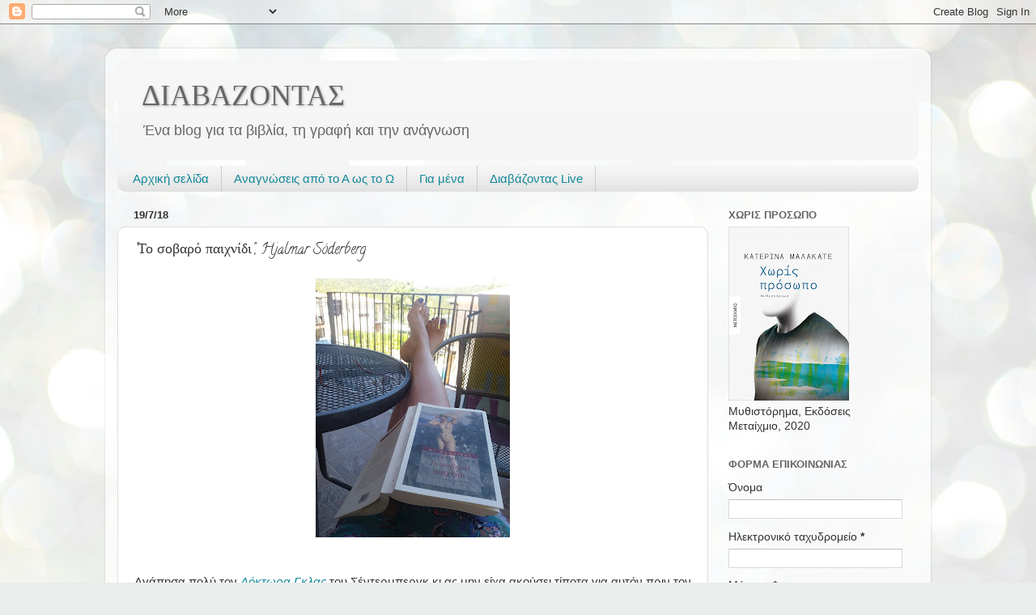

--- FILE ---
content_type: text/html; charset=UTF-8
request_url: http://diavazontas.blogspot.com/2018/07/hjalmar-soderberg.html
body_size: 42218
content:
<!DOCTYPE html>
<html class='v2' dir='ltr' lang='el'>
<head>
<link href='https://www.blogger.com/static/v1/widgets/4128112664-css_bundle_v2.css' rel='stylesheet' type='text/css'/>
<meta content='width=1100' name='viewport'/>
<meta content='text/html; charset=UTF-8' http-equiv='Content-Type'/>
<meta content='blogger' name='generator'/>
<link href='http://diavazontas.blogspot.com/favicon.ico' rel='icon' type='image/x-icon'/>
<link href='http://diavazontas.blogspot.com/2018/07/hjalmar-soderberg.html' rel='canonical'/>
<link rel="alternate" type="application/atom+xml" title="ΔΙΑΒΑΖΟΝΤΑΣ - Atom" href="http://diavazontas.blogspot.com/feeds/posts/default" />
<link rel="alternate" type="application/rss+xml" title="ΔΙΑΒΑΖΟΝΤΑΣ - RSS" href="http://diavazontas.blogspot.com/feeds/posts/default?alt=rss" />
<link rel="service.post" type="application/atom+xml" title="ΔΙΑΒΑΖΟΝΤΑΣ - Atom" href="https://www.blogger.com/feeds/7758403026320224300/posts/default" />

<link rel="alternate" type="application/atom+xml" title="ΔΙΑΒΑΖΟΝΤΑΣ - Atom" href="http://diavazontas.blogspot.com/feeds/707457723479056917/comments/default" />
<!--Can't find substitution for tag [blog.ieCssRetrofitLinks]-->
<link href='https://blogger.googleusercontent.com/img/b/R29vZ2xl/AVvXsEg7zkCwhC0_Cmx66Mgy5prnAuI2hxF9YibKKFJNPHrXiY-nF_KTSiwlJc6-ESPdGWekgopuh3goytZkOjFhzKMBW_Cs8E2OxYIummTLIyZ1oubuXCAyrPri-M6jfuYG3wsO0Nuwo2VXs6Dj/s320/20180711_115207.jpg' rel='image_src'/>
<meta content='"Το σοβαρό παιχνίδι", Γιαλμάρ Σέντερμπεργκ, μετ. Αγγελική Νάτση, εκδ. Printa, 2018, σελ. 350' name='description'/>
<meta content='http://diavazontas.blogspot.com/2018/07/hjalmar-soderberg.html' property='og:url'/>
<meta content='&quot;Το σοβαρό παιχνίδι&quot;, Hjalmar Söderberg' property='og:title'/>
<meta content='&quot;Το σοβαρό παιχνίδι&quot;, Γιαλμάρ Σέντερμπεργκ, μετ. Αγγελική Νάτση, εκδ. Printa, 2018, σελ. 350' property='og:description'/>
<meta content='https://blogger.googleusercontent.com/img/b/R29vZ2xl/AVvXsEg7zkCwhC0_Cmx66Mgy5prnAuI2hxF9YibKKFJNPHrXiY-nF_KTSiwlJc6-ESPdGWekgopuh3goytZkOjFhzKMBW_Cs8E2OxYIummTLIyZ1oubuXCAyrPri-M6jfuYG3wsO0Nuwo2VXs6Dj/w1200-h630-p-k-no-nu/20180711_115207.jpg' property='og:image'/>
<title>ΔΙΑΒΑΖΟΝΤΑΣ: "Το σοβαρό παιχνίδι", Hjalmar Söderberg</title>
<style type='text/css'>@font-face{font-family:'Calligraffitti';font-style:normal;font-weight:400;font-display:swap;src:url(//fonts.gstatic.com/s/calligraffitti/v20/46k2lbT3XjDVqJw3DCmCFjE0vkFeOZdjppN_.woff2)format('woff2');unicode-range:U+0000-00FF,U+0131,U+0152-0153,U+02BB-02BC,U+02C6,U+02DA,U+02DC,U+0304,U+0308,U+0329,U+2000-206F,U+20AC,U+2122,U+2191,U+2193,U+2212,U+2215,U+FEFF,U+FFFD;}</style>
<style id='page-skin-1' type='text/css'><!--
/*-----------------------------------------------
Blogger Template Style
Name:     Picture Window
Designer: Blogger
URL:      www.blogger.com
----------------------------------------------- */
/* Content
----------------------------------------------- */
body {
font: normal normal 15px Verdana, Geneva, sans-serif;
color: #333333;
background: #e9edec url(//themes.googleusercontent.com/image?id=1SBilrALlXIPLRAelrnhYjgFyYa09ZeL8cdktIYuaRwQ3kEvcEX-Xz1NjKkrLjtsPxmc7) repeat fixed top center /* Credit: merrymoonmary (http://www.istockphoto.com/googleimages.php?id=10871280&platform=blogger) */;
}
html body .region-inner {
min-width: 0;
max-width: 100%;
width: auto;
}
.content-outer {
font-size: 90%;
}
a:link {
text-decoration:none;
color: #118899;
}
a:visited {
text-decoration:none;
color: #1198cc;
}
a:hover {
text-decoration:underline;
color: #1198cc;
}
.content-outer {
background: transparent url(//www.blogblog.com/1kt/transparent/white80.png) repeat scroll top left;
-moz-border-radius: 15px;
-webkit-border-radius: 15px;
-goog-ms-border-radius: 15px;
border-radius: 15px;
-moz-box-shadow: 0 0 3px rgba(0, 0, 0, .15);
-webkit-box-shadow: 0 0 3px rgba(0, 0, 0, .15);
-goog-ms-box-shadow: 0 0 3px rgba(0, 0, 0, .15);
box-shadow: 0 0 3px rgba(0, 0, 0, .15);
margin: 30px auto;
}
.content-inner {
padding: 15px;
}
/* Header
----------------------------------------------- */
.header-outer {
background: #f5f5f5 url(//www.blogblog.com/1kt/transparent/header_gradient_shade.png) repeat-x scroll top left;
_background-image: none;
color: #666666;
-moz-border-radius: 10px;
-webkit-border-radius: 10px;
-goog-ms-border-radius: 10px;
border-radius: 10px;
}
.Header img, .Header #header-inner {
-moz-border-radius: 10px;
-webkit-border-radius: 10px;
-goog-ms-border-radius: 10px;
border-radius: 10px;
}
.header-inner .Header .titlewrapper,
.header-inner .Header .descriptionwrapper {
padding-left: 30px;
padding-right: 30px;
}
.Header h1 {
font: normal normal 36px 'Times New Roman', Times, FreeSerif, serif;
text-shadow: 1px 1px 3px rgba(0, 0, 0, 0.3);
}
.Header h1 a {
color: #666666;
}
.Header .description {
font-size: 130%;
}
/* Tabs
----------------------------------------------- */
.tabs-inner {
margin: .5em 0 0;
padding: 0;
}
.tabs-inner .section {
margin: 0;
}
.tabs-inner .widget ul {
padding: 0;
background: #f5f5f5 url(//www.blogblog.com/1kt/transparent/tabs_gradient_shade.png) repeat scroll bottom;
-moz-border-radius: 10px;
-webkit-border-radius: 10px;
-goog-ms-border-radius: 10px;
border-radius: 10px;
}
.tabs-inner .widget li {
border: none;
}
.tabs-inner .widget li a {
display: inline-block;
padding: .5em 1em;
margin-right: 0;
color: #118899;
font: normal normal 15px Verdana, Geneva, sans-serif;
-moz-border-radius: 0 0 0 0;
-webkit-border-top-left-radius: 0;
-webkit-border-top-right-radius: 0;
-goog-ms-border-radius: 0 0 0 0;
border-radius: 0 0 0 0;
background: transparent none no-repeat scroll top left;
border-right: 1px solid #cccccc;
}
.tabs-inner .widget li:first-child a {
padding-left: 1.25em;
-moz-border-radius-topleft: 10px;
-moz-border-radius-bottomleft: 10px;
-webkit-border-top-left-radius: 10px;
-webkit-border-bottom-left-radius: 10px;
-goog-ms-border-top-left-radius: 10px;
-goog-ms-border-bottom-left-radius: 10px;
border-top-left-radius: 10px;
border-bottom-left-radius: 10px;
}
.tabs-inner .widget li.selected a,
.tabs-inner .widget li a:hover {
position: relative;
z-index: 1;
background: #ffffff url(//www.blogblog.com/1kt/transparent/tabs_gradient_shade.png) repeat scroll bottom;
color: #000000;
-moz-box-shadow: 0 0 0 rgba(0, 0, 0, .15);
-webkit-box-shadow: 0 0 0 rgba(0, 0, 0, .15);
-goog-ms-box-shadow: 0 0 0 rgba(0, 0, 0, .15);
box-shadow: 0 0 0 rgba(0, 0, 0, .15);
}
/* Headings
----------------------------------------------- */
h2 {
font: bold normal 13px Arial, Tahoma, Helvetica, FreeSans, sans-serif;
text-transform: uppercase;
color: #666666;
margin: .5em 0;
}
/* Main
----------------------------------------------- */
.main-outer {
background: transparent none repeat scroll top center;
-moz-border-radius: 0 0 0 0;
-webkit-border-top-left-radius: 0;
-webkit-border-top-right-radius: 0;
-webkit-border-bottom-left-radius: 0;
-webkit-border-bottom-right-radius: 0;
-goog-ms-border-radius: 0 0 0 0;
border-radius: 0 0 0 0;
-moz-box-shadow: 0 0 0 rgba(0, 0, 0, .15);
-webkit-box-shadow: 0 0 0 rgba(0, 0, 0, .15);
-goog-ms-box-shadow: 0 0 0 rgba(0, 0, 0, .15);
box-shadow: 0 0 0 rgba(0, 0, 0, .15);
}
.main-inner {
padding: 15px 5px 20px;
}
.main-inner .column-center-inner {
padding: 0 0;
}
.main-inner .column-left-inner {
padding-left: 0;
}
.main-inner .column-right-inner {
padding-right: 0;
}
/* Posts
----------------------------------------------- */
h3.post-title {
margin: 0;
font: normal normal 18px Calligraffitti;
}
.comments h4 {
margin: 1em 0 0;
font: normal normal 18px Calligraffitti;
}
.date-header span {
color: #333333;
}
.post-outer {
background-color: #ffffff;
border: solid 1px #dddddd;
-moz-border-radius: 10px;
-webkit-border-radius: 10px;
border-radius: 10px;
-goog-ms-border-radius: 10px;
padding: 15px 20px;
margin: 0 -20px 20px;
}
.post-body {
line-height: 1.4;
font-size: 110%;
position: relative;
}
.post-header {
margin: 0 0 1.5em;
color: #999999;
line-height: 1.6;
}
.post-footer {
margin: .5em 0 0;
color: #999999;
line-height: 1.6;
}
#blog-pager {
font-size: 140%
}
#comments .comment-author {
padding-top: 1.5em;
border-top: dashed 1px #ccc;
border-top: dashed 1px rgba(128, 128, 128, .5);
background-position: 0 1.5em;
}
#comments .comment-author:first-child {
padding-top: 0;
border-top: none;
}
.avatar-image-container {
margin: .2em 0 0;
}
/* Comments
----------------------------------------------- */
.comments .comments-content .icon.blog-author {
background-repeat: no-repeat;
background-image: url([data-uri]);
}
.comments .comments-content .loadmore a {
border-top: 1px solid #1198cc;
border-bottom: 1px solid #1198cc;
}
.comments .continue {
border-top: 2px solid #1198cc;
}
/* Widgets
----------------------------------------------- */
.widget ul, .widget #ArchiveList ul.flat {
padding: 0;
list-style: none;
}
.widget ul li, .widget #ArchiveList ul.flat li {
border-top: dashed 1px #ccc;
border-top: dashed 1px rgba(128, 128, 128, .5);
}
.widget ul li:first-child, .widget #ArchiveList ul.flat li:first-child {
border-top: none;
}
.widget .post-body ul {
list-style: disc;
}
.widget .post-body ul li {
border: none;
}
/* Footer
----------------------------------------------- */
.footer-outer {
color:#eeeeee;
background: transparent url(https://resources.blogblog.com/blogblog/data/1kt/transparent/black50.png) repeat scroll top left;
-moz-border-radius: 10px 10px 10px 10px;
-webkit-border-top-left-radius: 10px;
-webkit-border-top-right-radius: 10px;
-webkit-border-bottom-left-radius: 10px;
-webkit-border-bottom-right-radius: 10px;
-goog-ms-border-radius: 10px 10px 10px 10px;
border-radius: 10px 10px 10px 10px;
-moz-box-shadow: 0 0 0 rgba(0, 0, 0, .15);
-webkit-box-shadow: 0 0 0 rgba(0, 0, 0, .15);
-goog-ms-box-shadow: 0 0 0 rgba(0, 0, 0, .15);
box-shadow: 0 0 0 rgba(0, 0, 0, .15);
}
.footer-inner {
padding: 10px 5px 20px;
}
.footer-outer a {
color: #ddddff;
}
.footer-outer a:visited {
color: #9999cc;
}
.footer-outer a:hover {
color: #ffffff;
}
.footer-outer .widget h2 {
color: #bbbbbb;
}
/* Mobile
----------------------------------------------- */
html body.mobile {
height: auto;
}
html body.mobile {
min-height: 480px;
background-size: 100% auto;
}
.mobile .body-fauxcolumn-outer {
background: transparent none repeat scroll top left;
}
html .mobile .mobile-date-outer, html .mobile .blog-pager {
border-bottom: none;
background: transparent none repeat scroll top center;
margin-bottom: 10px;
}
.mobile .date-outer {
background: transparent none repeat scroll top center;
}
.mobile .header-outer, .mobile .main-outer,
.mobile .post-outer, .mobile .footer-outer {
-moz-border-radius: 0;
-webkit-border-radius: 0;
-goog-ms-border-radius: 0;
border-radius: 0;
}
.mobile .content-outer,
.mobile .main-outer,
.mobile .post-outer {
background: inherit;
border: none;
}
.mobile .content-outer {
font-size: 100%;
}
.mobile-link-button {
background-color: #118899;
}
.mobile-link-button a:link, .mobile-link-button a:visited {
color: #ffffff;
}
.mobile-index-contents {
color: #333333;
}
.mobile .tabs-inner .PageList .widget-content {
background: #ffffff url(//www.blogblog.com/1kt/transparent/tabs_gradient_shade.png) repeat scroll bottom;
color: #000000;
}
.mobile .tabs-inner .PageList .widget-content .pagelist-arrow {
border-left: 1px solid #cccccc;
}

--></style>
<style id='template-skin-1' type='text/css'><!--
body {
min-width: 1020px;
}
.content-outer, .content-fauxcolumn-outer, .region-inner {
min-width: 1020px;
max-width: 1020px;
_width: 1020px;
}
.main-inner .columns {
padding-left: 0px;
padding-right: 260px;
}
.main-inner .fauxcolumn-center-outer {
left: 0px;
right: 260px;
/* IE6 does not respect left and right together */
_width: expression(this.parentNode.offsetWidth -
parseInt("0px") -
parseInt("260px") + 'px');
}
.main-inner .fauxcolumn-left-outer {
width: 0px;
}
.main-inner .fauxcolumn-right-outer {
width: 260px;
}
.main-inner .column-left-outer {
width: 0px;
right: 100%;
margin-left: -0px;
}
.main-inner .column-right-outer {
width: 260px;
margin-right: -260px;
}
#layout {
min-width: 0;
}
#layout .content-outer {
min-width: 0;
width: 800px;
}
#layout .region-inner {
min-width: 0;
width: auto;
}
body#layout div.add_widget {
padding: 8px;
}
body#layout div.add_widget a {
margin-left: 32px;
}
--></style>
<style>
    body {background-image:url(\/\/themes.googleusercontent.com\/image?id=1SBilrALlXIPLRAelrnhYjgFyYa09ZeL8cdktIYuaRwQ3kEvcEX-Xz1NjKkrLjtsPxmc7);}
    
@media (max-width: 200px) { body {background-image:url(\/\/themes.googleusercontent.com\/image?id=1SBilrALlXIPLRAelrnhYjgFyYa09ZeL8cdktIYuaRwQ3kEvcEX-Xz1NjKkrLjtsPxmc7&options=w200);}}
@media (max-width: 400px) and (min-width: 201px) { body {background-image:url(\/\/themes.googleusercontent.com\/image?id=1SBilrALlXIPLRAelrnhYjgFyYa09ZeL8cdktIYuaRwQ3kEvcEX-Xz1NjKkrLjtsPxmc7&options=w400);}}
@media (max-width: 800px) and (min-width: 401px) { body {background-image:url(\/\/themes.googleusercontent.com\/image?id=1SBilrALlXIPLRAelrnhYjgFyYa09ZeL8cdktIYuaRwQ3kEvcEX-Xz1NjKkrLjtsPxmc7&options=w800);}}
@media (max-width: 1200px) and (min-width: 801px) { body {background-image:url(\/\/themes.googleusercontent.com\/image?id=1SBilrALlXIPLRAelrnhYjgFyYa09ZeL8cdktIYuaRwQ3kEvcEX-Xz1NjKkrLjtsPxmc7&options=w1200);}}
/* Last tag covers anything over one higher than the previous max-size cap. */
@media (min-width: 1201px) { body {background-image:url(\/\/themes.googleusercontent.com\/image?id=1SBilrALlXIPLRAelrnhYjgFyYa09ZeL8cdktIYuaRwQ3kEvcEX-Xz1NjKkrLjtsPxmc7&options=w1600);}}
  </style>
<link href='https://www.blogger.com/dyn-css/authorization.css?targetBlogID=7758403026320224300&amp;zx=b34c93a4-4058-484a-8e51-9d83281510e9' media='none' onload='if(media!=&#39;all&#39;)media=&#39;all&#39;' rel='stylesheet'/><noscript><link href='https://www.blogger.com/dyn-css/authorization.css?targetBlogID=7758403026320224300&amp;zx=b34c93a4-4058-484a-8e51-9d83281510e9' rel='stylesheet'/></noscript>
<meta name='google-adsense-platform-account' content='ca-host-pub-1556223355139109'/>
<meta name='google-adsense-platform-domain' content='blogspot.com'/>

<!-- data-ad-client=ca-pub-2299065956176160 -->

</head>
<body class='loading variant-shade'>
<div class='navbar section' id='navbar' name='Navbar'><div class='widget Navbar' data-version='1' id='Navbar1'><script type="text/javascript">
    function setAttributeOnload(object, attribute, val) {
      if(window.addEventListener) {
        window.addEventListener('load',
          function(){ object[attribute] = val; }, false);
      } else {
        window.attachEvent('onload', function(){ object[attribute] = val; });
      }
    }
  </script>
<div id="navbar-iframe-container"></div>
<script type="text/javascript" src="https://apis.google.com/js/platform.js"></script>
<script type="text/javascript">
      gapi.load("gapi.iframes:gapi.iframes.style.bubble", function() {
        if (gapi.iframes && gapi.iframes.getContext) {
          gapi.iframes.getContext().openChild({
              url: 'https://www.blogger.com/navbar/7758403026320224300?po\x3d707457723479056917\x26origin\x3dhttp://diavazontas.blogspot.com',
              where: document.getElementById("navbar-iframe-container"),
              id: "navbar-iframe"
          });
        }
      });
    </script><script type="text/javascript">
(function() {
var script = document.createElement('script');
script.type = 'text/javascript';
script.src = '//pagead2.googlesyndication.com/pagead/js/google_top_exp.js';
var head = document.getElementsByTagName('head')[0];
if (head) {
head.appendChild(script);
}})();
</script>
</div></div>
<div class='body-fauxcolumns'>
<div class='fauxcolumn-outer body-fauxcolumn-outer'>
<div class='cap-top'>
<div class='cap-left'></div>
<div class='cap-right'></div>
</div>
<div class='fauxborder-left'>
<div class='fauxborder-right'></div>
<div class='fauxcolumn-inner'>
</div>
</div>
<div class='cap-bottom'>
<div class='cap-left'></div>
<div class='cap-right'></div>
</div>
</div>
</div>
<div class='content'>
<div class='content-fauxcolumns'>
<div class='fauxcolumn-outer content-fauxcolumn-outer'>
<div class='cap-top'>
<div class='cap-left'></div>
<div class='cap-right'></div>
</div>
<div class='fauxborder-left'>
<div class='fauxborder-right'></div>
<div class='fauxcolumn-inner'>
</div>
</div>
<div class='cap-bottom'>
<div class='cap-left'></div>
<div class='cap-right'></div>
</div>
</div>
</div>
<div class='content-outer'>
<div class='content-cap-top cap-top'>
<div class='cap-left'></div>
<div class='cap-right'></div>
</div>
<div class='fauxborder-left content-fauxborder-left'>
<div class='fauxborder-right content-fauxborder-right'></div>
<div class='content-inner'>
<header>
<div class='header-outer'>
<div class='header-cap-top cap-top'>
<div class='cap-left'></div>
<div class='cap-right'></div>
</div>
<div class='fauxborder-left header-fauxborder-left'>
<div class='fauxborder-right header-fauxborder-right'></div>
<div class='region-inner header-inner'>
<div class='header section' id='header' name='Κεφαλίδα'><div class='widget Header' data-version='1' id='Header1'>
<div id='header-inner'>
<div class='titlewrapper'>
<h1 class='title'>
<a href='http://diavazontas.blogspot.com/'>
ΔΙΑΒΑΖΟΝΤΑΣ
</a>
</h1>
</div>
<div class='descriptionwrapper'>
<p class='description'><span>Ένα blog για τα βιβλία, τη γραφή και την ανάγνωση</span></p>
</div>
</div>
</div></div>
</div>
</div>
<div class='header-cap-bottom cap-bottom'>
<div class='cap-left'></div>
<div class='cap-right'></div>
</div>
</div>
</header>
<div class='tabs-outer'>
<div class='tabs-cap-top cap-top'>
<div class='cap-left'></div>
<div class='cap-right'></div>
</div>
<div class='fauxborder-left tabs-fauxborder-left'>
<div class='fauxborder-right tabs-fauxborder-right'></div>
<div class='region-inner tabs-inner'>
<div class='tabs section' id='crosscol' name='Σε όλες τις στήλες'><div class='widget PageList' data-version='1' id='PageList1'>
<h2>Σελίδες</h2>
<div class='widget-content'>
<ul>
<li>
<a href='http://diavazontas.blogspot.com/'>Αρχική σελίδα</a>
</li>
<li>
<a href='http://diavazontas.blogspot.com/p/blog-page_4.html'>Αναγνώσεις από το Α ως το Ω</a>
</li>
<li>
<a href='http://diavazontas.blogspot.com/p/blog-page_8080.html'>Για μένα</a>
</li>
<li>
<a href='http://diavazontas.blogspot.com/p/live.html'>Διαβάζοντας Live</a>
</li>
</ul>
<div class='clear'></div>
</div>
</div></div>
<div class='tabs no-items section' id='crosscol-overflow' name='Cross-Column 2'></div>
</div>
</div>
<div class='tabs-cap-bottom cap-bottom'>
<div class='cap-left'></div>
<div class='cap-right'></div>
</div>
</div>
<div class='main-outer'>
<div class='main-cap-top cap-top'>
<div class='cap-left'></div>
<div class='cap-right'></div>
</div>
<div class='fauxborder-left main-fauxborder-left'>
<div class='fauxborder-right main-fauxborder-right'></div>
<div class='region-inner main-inner'>
<div class='columns fauxcolumns'>
<div class='fauxcolumn-outer fauxcolumn-center-outer'>
<div class='cap-top'>
<div class='cap-left'></div>
<div class='cap-right'></div>
</div>
<div class='fauxborder-left'>
<div class='fauxborder-right'></div>
<div class='fauxcolumn-inner'>
</div>
</div>
<div class='cap-bottom'>
<div class='cap-left'></div>
<div class='cap-right'></div>
</div>
</div>
<div class='fauxcolumn-outer fauxcolumn-left-outer'>
<div class='cap-top'>
<div class='cap-left'></div>
<div class='cap-right'></div>
</div>
<div class='fauxborder-left'>
<div class='fauxborder-right'></div>
<div class='fauxcolumn-inner'>
</div>
</div>
<div class='cap-bottom'>
<div class='cap-left'></div>
<div class='cap-right'></div>
</div>
</div>
<div class='fauxcolumn-outer fauxcolumn-right-outer'>
<div class='cap-top'>
<div class='cap-left'></div>
<div class='cap-right'></div>
</div>
<div class='fauxborder-left'>
<div class='fauxborder-right'></div>
<div class='fauxcolumn-inner'>
</div>
</div>
<div class='cap-bottom'>
<div class='cap-left'></div>
<div class='cap-right'></div>
</div>
</div>
<!-- corrects IE6 width calculation -->
<div class='columns-inner'>
<div class='column-center-outer'>
<div class='column-center-inner'>
<div class='main section' id='main' name='Κύριος'><div class='widget Blog' data-version='1' id='Blog1'>
<div class='blog-posts hfeed'>

          <div class="date-outer">
        
<h2 class='date-header'><span>19/7/18</span></h2>

          <div class="date-posts">
        
<div class='post-outer'>
<div class='post hentry' itemprop='blogPost' itemscope='itemscope' itemtype='http://schema.org/BlogPosting'>
<meta content='https://blogger.googleusercontent.com/img/b/R29vZ2xl/AVvXsEg7zkCwhC0_Cmx66Mgy5prnAuI2hxF9YibKKFJNPHrXiY-nF_KTSiwlJc6-ESPdGWekgopuh3goytZkOjFhzKMBW_Cs8E2OxYIummTLIyZ1oubuXCAyrPri-M6jfuYG3wsO0Nuwo2VXs6Dj/s320/20180711_115207.jpg' itemprop='image_url'/>
<meta content='7758403026320224300' itemprop='blogId'/>
<meta content='707457723479056917' itemprop='postId'/>
<a name='707457723479056917'></a>
<h3 class='post-title entry-title' itemprop='name'>
"Το σοβαρό παιχνίδι", Hjalmar Söderberg
</h3>
<div class='post-header'>
<div class='post-header-line-1'></div>
</div>
<div class='post-body entry-content' id='post-body-707457723479056917' itemprop='articleBody'>
<div dir="ltr" style="text-align: left;" trbidi="on">
<div style="text-align: justify;">
<div class="separator" style="clear: both; text-align: center;">
<a href="https://blogger.googleusercontent.com/img/b/R29vZ2xl/AVvXsEg7zkCwhC0_Cmx66Mgy5prnAuI2hxF9YibKKFJNPHrXiY-nF_KTSiwlJc6-ESPdGWekgopuh3goytZkOjFhzKMBW_Cs8E2OxYIummTLIyZ1oubuXCAyrPri-M6jfuYG3wsO0Nuwo2VXs6Dj/s1600/20180711_115207.jpg" imageanchor="1" style="margin-left: 1em; margin-right: 1em;"><img border="0" data-original-height="1600" data-original-width="1200" height="320" src="https://blogger.googleusercontent.com/img/b/R29vZ2xl/AVvXsEg7zkCwhC0_Cmx66Mgy5prnAuI2hxF9YibKKFJNPHrXiY-nF_KTSiwlJc6-ESPdGWekgopuh3goytZkOjFhzKMBW_Cs8E2OxYIummTLIyZ1oubuXCAyrPri-M6jfuYG3wsO0Nuwo2VXs6Dj/s320/20180711_115207.jpg" width="240" /></a></div>
<br />
<br /></div>
<div style="text-align: justify;">
Αγάπησα πολύ τον <i><a href="http://diavazontas.blogspot.com/2018/02/doctor-glas-hjalmar-soderberg.html">Δόκτωρα Γκλας</a></i> του Σέντερμπεργκ κι ας μην είχα ακούσει τίποτα για αυτόν πριν τον διαβάσω. Ο Σέντερμπεργκ έγραψε στις αρχές του 20ου αιώνα, όμως οι ιδέες του μοιάζουν τόσο φρέσκες και σημερινές, σαν να μην έχουν περάσει εκατό και πλέον χρόνια. Ήμουν σίγουρη πως θα διαβάσω ο,τι δικό του βγει, με το που έκλεισα την τελευταία σελίδα του Δόκτωρος.&nbsp;</div>
<div style="text-align: justify;">
<br /></div>
<div style="text-align: justify;">
&#171;Το σοβαρό παιχνίδι&#187; δεν μπορεί βεβαίως να συγκριθεί με τον Γκλας σε κανένα επίπεδο, μπορεί όμως να σταθεί ως ένα πολύ καλό ερωτικό μυθιστόρημα. Ήρωας είναι ο Άρβιντ Xουερνμπλούμ, ένας νεαρός επαρχιώτης που προσπαθεί να κάνει καριέρα ως δημοσιογράφος. Στα είκοσί του ερωτεύεται τη Λύντια, την κόρη ενός ήσσονος ζωγράφου. Παρόλο που τα αισθήματα είναι αμοιβαία, αρνείται να δεσμευτεί απέναντί της, δεν έχει την οικονομική ευχέρεια να παντρευτεί και θα ήθελε πρώτα &#171;να ζήσει τη ζωή του&#187;. Λίγο καιρό αργότερα η Λύντια παντρεύεται έναν πολύ μεγαλύτερό της διανοούμενο, και ο Άρβιντ παντρεύεται μια κοπέλα της καλής κοινωνίας, την Ντάγκμαρ, που είναι όμορφη, αν και δεν την αγαπάει. Όλα φαίνονται να κυλούν ομαλά, ώσπου δέκα χρόνια μετά ο Άρβιντ και η Λύντια συναντιούνται ξανά και η φλόγα αναζωπυρώνεται. Η Λύντια αφήνει τον σύζυγο και την κορούλα της στην εξοχή και ζει τη ζωή μιας ζωντοχήρας σε ένα μικρό διαμέρισμα στη Στοκχόλμη, ενώ ο Άρβιντ παραμένει στον γάμο του, κάνοντας διπλή ζωή. Μόνο που κι η Λύντια, τον πληρώνει με το ίδιο νόμισμα.&nbsp;</div>
<div style="text-align: justify;">
<br /></div>
<div style="text-align: justify;">
<span style="color: blue;">Έμειναν σιωπηλοί. Έξω, οι λάμπες του δρόμου τρεμόπαιζαν ανάμεσα στους γέρικους σκελετούς των δέντρων. Και εκεί πάνω στο παγωμένο μπλε του ουρανού, φλόγιζαν η Αφροδίτη και ο Άρης.&nbsp;</span></div>
<div style="text-align: justify;">
<span style="color: blue;">Κι εκείνη είπε:</span></div>
<div style="text-align: justify;">
<span style="color: blue;">- Θυμάσαι τότε που σε ρώτησα, εκείνη τη φορά στο Κοντινένταλ: αγαπάς τη γυναίκα σου;</span></div>
<div style="text-align: justify;">
<span style="color: blue;">-Ναι...</span></div>
<div style="text-align: justify;">
<span style="color: blue;">- Και θυμάσαι που απάντησες: την αγαπώ, όπως αγαπούν οι Λουθηριανοί;&nbsp;</span></div>
<div style="text-align: justify;">
<span style="color: blue;">[]&nbsp;</span></div>
<div style="text-align: justify;">
<span style="color: blue;">Η Λύντια είχε χλωμιάσει, αλλά με μια χλωμάδα που άστραφτε.&nbsp;&nbsp;</span></div>
<div style="text-align: justify;">
<span style="color: blue;">-Έλα, είπε. Εμένα, θα με αγαπήσεις όπως αγαπούν οι ειδωλολάτρες.</span></div>
<div style="text-align: justify;">
<span style="color: blue;"><br /></span></div>
<div style="text-align: justify;">
<br /></div>
<div style="text-align: justify;">
Ο χαρακτήρας της Λύντια- μιας γυναίκας που επιλέγει να ζει ελεύθερα, να ακολουθεί τα ένστικτά της, να μην δεσμεύεται, μιας γυναίκας που παράτησε το παιδί της στον πατέρα του- είναι φοβερά πρωτοποριακός για την εποχή&#903; πιθανότατα και για την εποχή μας. Σπάει όλα τα στεγανά της γυναίκας μάνας και συζύγου και για αυτό προκάλεσε μεγάλο σκάνδαλο. Πόσο μάλλον αφού πρόκειται για ένα χαρακτήρα που στηρίζεται στην αληθινή ερωμένη του Σέντερμπεργκ, Μαρία φον Πλάτεν.&nbsp;</div>
<div style="text-align: justify;">
<br /></div>
<div style="text-align: justify;">
&#171;Το σοβαρό παιχνίδι&#187; είναι γραμμένο από την πλευρά του άντρα. Ο Άρβιντ μάς αφηγείται, αυτός είναι ο &#171;αδικημένος&#187; και &#171;απατημένος&#187; στη σχέση. Ο άλλος κεντρικός  χαρακτήρας, η Λύντια, παραμένει στη σκιά, ποτέ δεν μαθαίνουμε τι σκέφτεται. Πόσο μάλλον η απατημένη του γυναίκα. Ακολουθούμε τις σκέψεις και τα συναισθήματα του Άρβιντ, που καταλαβαίνει τα λάθη του, αλλά έχει όλη αυτή την έκρηξη συναισθημάτων για τη γυναίκα που αγαπάει, που παντρεύτηκε χωρίς πάθος, και χωρίς συμφέρον- γιατί &#171;δεν διαλέγεις&#187;- που έζησε τη ζωή του σχεδόν σαν εξωτερικός παρατηρητής, μέχρι να τα παρατήσει όλα.&nbsp;</div>
<div style="text-align: justify;">
<br /></div>
<div style="text-align: justify;">
Ο Σέντερμπεργκ δίνει γλαφυρά την ατμόσφαιρα μιας εφημερίδας της εποχής, μιλά για το πώς γράφεται μια κριτική, βάζει τους ήρωες να τραγουδούν και να παίζουν μουσική ενώ επικεντρώνεται και στη Στοκχόλμη, φτιάχνει ατμόσφαιρα. Δεν υπάρχει αμφιβολία πως πρόκειται για ένα σπουδαίο ερωτικό μυθιστόρημα, χωρίς βέβαια να φτάνει μια Άννα Καρένινα ή μια Μαντάμ Μποβαρύ. Και δείχνει πως κακώς έχουμε ξεχάσει το είδος, ο έρωτας ήταν, είναι και θα είναι, ένα από τα βασικά θέματα της λογοτεχνίας. Χαίρομαι τόσο που μεταφράστηκε στα ελληνικά, και θα περιμένω και τα επόμενα.&nbsp;</div>
<div style="text-align: justify;">
<br /></div>
<div style="text-align: justify;">
<br /></div>
<div style="text-align: justify;">
&nbsp; &nbsp; &nbsp; &nbsp; &nbsp; &nbsp; &nbsp; &nbsp; &nbsp; &nbsp; &nbsp; &nbsp; &nbsp; &nbsp; &nbsp; &nbsp; &nbsp; &nbsp; &nbsp; &nbsp; &nbsp; &nbsp; &nbsp; &nbsp; &nbsp; &nbsp; &nbsp; &nbsp; &nbsp; &nbsp; &nbsp; &nbsp; &nbsp; &nbsp; &nbsp; &nbsp; &nbsp; &nbsp; &nbsp;Κατερίνα Μαλακατέ</div>
<div style="text-align: justify;">
<br /></div>
<div style="text-align: justify;">
<br /></div>
<div style="text-align: justify;">
<div class="separator" style="clear: both; text-align: center;">
<a href="https://blogger.googleusercontent.com/img/b/R29vZ2xl/AVvXsEhLq2NwpDDF8Sw5sjR86ZxWej3caFbW89DU4LIc2P-yN5pvIbLbAl-1xq11llDWN2ZaKWK3cSJqUMLo72ZyOlwNDIL0Qwm3SW0Vvxv05LgjtFembQw4KYlR67qxoDNLGNVnbEbKHEYUFp3w/s1600/%25CE%25B1%25CF%2581%25CF%2587%25CE%25B5%25CE%25AF%25CE%25BF+%25CE%25BB%25CE%25AE%25CF%2588%25CE%25B7%25CF%2582+%25288%2529.jpg" imageanchor="1" style="clear: left; float: left; margin-bottom: 1em; margin-right: 1em;"><img border="0" data-original-height="269" data-original-width="187" height="200" src="https://blogger.googleusercontent.com/img/b/R29vZ2xl/AVvXsEhLq2NwpDDF8Sw5sjR86ZxWej3caFbW89DU4LIc2P-yN5pvIbLbAl-1xq11llDWN2ZaKWK3cSJqUMLo72ZyOlwNDIL0Qwm3SW0Vvxv05LgjtFembQw4KYlR67qxoDNLGNVnbEbKHEYUFp3w/s200/%25CE%25B1%25CF%2581%25CF%2587%25CE%25B5%25CE%25AF%25CE%25BF+%25CE%25BB%25CE%25AE%25CF%2588%25CE%25B7%25CF%2582+%25288%2529.jpg" width="139" /></a></div>
<i>"Το σοβαρό παιχνίδι", Γιαλμάρ Σέντερμπεργκ, μετ. Αγγελική Νάτση, εκδ. Printa, 2018, σελ. 350</i></div>
<div style="text-align: justify;">
<br /></div>
<div style="text-align: justify;">
<br />
<br />
<br />
<br />
<br />
<br />
<br />
<br />
<br />
<br /></div>
<div style="text-align: justify;">
<br /></div>
<div style="text-align: justify;">
Υ.Γ. Η μετάφραση είναι εξαιρετική και η έκδοση πλήρης, με κατατοπιστικότατο επίμετρο από τη μεταφράστρια. Μου έκανε μόνο εντύπωση αυτή τη φορά η κακή ποιότητα του χαρτιού. Δεν είχα συνηθίσει έτσι.&nbsp;</div>
<div style="text-align: justify;">
<br /></div>
<div style="text-align: justify;">
<br /></div>
<div style="text-align: justify;">
<br /></div>
<div style="text-align: justify;">
<br /></div>
<div style="text-align: justify;">
<br /></div>
</div>
<iframe allowTransparency='true' frameborder='0' scrolling='no' src='http://www.facebook.com/plugins/like.php?href=http://diavazontas.blogspot.com/2018/07/hjalmar-soderberg.html&send=false&layout=button_count&show_faces=false&width=90&action=like&font=arial&colorscheme=light&height=21' style='border:none; overflow:hidden; width:90px; height:21px;'></iframe>
<div style='clear: both;'></div>
</div>
<div class='post-footer'>
<div class='post-footer-line post-footer-line-1'><span class='post-author vcard'>
Αναρτηθηκε απο
<span class='fn' itemprop='author' itemscope='itemscope' itemtype='http://schema.org/Person'>
<meta content='https://www.blogger.com/profile/02512056021289466708' itemprop='url'/>
<a href='https://www.blogger.com/profile/02512056021289466708' rel='author' title='author profile'>
<span itemprop='name'>Κατερίνα Μαλακατέ</span>
</a>
</span>
</span>
<span class='post-timestamp'>
στις
<meta content='http://diavazontas.blogspot.com/2018/07/hjalmar-soderberg.html' itemprop='url'/>
<a class='timestamp-link' href='http://diavazontas.blogspot.com/2018/07/hjalmar-soderberg.html' rel='bookmark' title='permanent link'><abbr class='published' itemprop='datePublished' title='2018-07-19T16:21:00+03:00'>4:21&#8239;μ.μ.</abbr></a>
</span>
<span class='post-comment-link'>
</span>
<span class='post-icons'>
<span class='item-action'>
<a href='https://www.blogger.com/email-post/7758403026320224300/707457723479056917' title='Αποστολή ανάρτησης'>
<img alt='' class='icon-action' height='13' src='http://img1.blogblog.com/img/icon18_email.gif' width='18'/>
</a>
</span>
<span class='item-control blog-admin pid-731662605'>
<a href='https://www.blogger.com/post-edit.g?blogID=7758403026320224300&postID=707457723479056917&from=pencil' title='Επεξεργασία ανάρτησης'>
<img alt='' class='icon-action' height='18' src='https://resources.blogblog.com/img/icon18_edit_allbkg.gif' width='18'/>
</a>
</span>
</span>
<div class='post-share-buttons goog-inline-block'>
<a class='goog-inline-block share-button sb-email' href='https://www.blogger.com/share-post.g?blogID=7758403026320224300&postID=707457723479056917&target=email' target='_blank' title='Αποστολή με μήνυμα ηλεκτρονικού ταχυδρομείου
'><span class='share-button-link-text'>Αποστολή με μήνυμα ηλεκτρονικού ταχυδρομείου
</span></a><a class='goog-inline-block share-button sb-blog' href='https://www.blogger.com/share-post.g?blogID=7758403026320224300&postID=707457723479056917&target=blog' onclick='window.open(this.href, "_blank", "height=270,width=475"); return false;' target='_blank' title='BlogThis!'><span class='share-button-link-text'>BlogThis!</span></a><a class='goog-inline-block share-button sb-twitter' href='https://www.blogger.com/share-post.g?blogID=7758403026320224300&postID=707457723479056917&target=twitter' target='_blank' title='Κοινοποίηση στο X'><span class='share-button-link-text'>Κοινοποίηση στο X</span></a><a class='goog-inline-block share-button sb-facebook' href='https://www.blogger.com/share-post.g?blogID=7758403026320224300&postID=707457723479056917&target=facebook' onclick='window.open(this.href, "_blank", "height=430,width=640"); return false;' target='_blank' title='Μοιραστείτε το στο Facebook'><span class='share-button-link-text'>Μοιραστείτε το στο Facebook</span></a><a class='goog-inline-block share-button sb-pinterest' href='https://www.blogger.com/share-post.g?blogID=7758403026320224300&postID=707457723479056917&target=pinterest' target='_blank' title='Κοινοποίηση στο Pinterest'><span class='share-button-link-text'>Κοινοποίηση στο Pinterest</span></a>
</div>
</div>
<div class='post-footer-line post-footer-line-2'><span class='post-labels'>
Ετικετες
<a href='http://diavazontas.blogspot.com/search/label/%CE%A3%CE%AD%CE%BD%CF%84%CE%B5%CF%81%CE%BC%CF%80%CE%B5%CF%81%CE%B3%CE%BA%20%CE%93%CE%B9%CE%AC%CE%BB%CE%BC%CE%B1%CF%81' rel='tag'>Σέντερμπεργκ Γιάλμαρ</a>
</span>
</div>
<div class='post-footer-line post-footer-line-3'></div>
</div>
</div>
<div class='comments' id='comments'>
<a name='comments'></a>
<h4>Δεν υπάρχουν σχόλια:</h4>
<div id='Blog1_comments-block-wrapper'>
<dl class='avatar-comment-indent' id='comments-block'>
</dl>
</div>
<p class='comment-footer'>
<div class='comment-form'>
<a name='comment-form'></a>
<h4 id='comment-post-message'>Δημοσίευση σχολίου</h4>
<p>
</p>
<p>Σημείωση: Μόνο ένα μέλος αυτού του ιστολογίου μπορεί να αναρτήσει σχόλιο.</p>
<a href='https://www.blogger.com/comment/frame/7758403026320224300?po=707457723479056917&hl=el&saa=85391&origin=http://diavazontas.blogspot.com' id='comment-editor-src'></a>
<iframe allowtransparency='true' class='blogger-iframe-colorize blogger-comment-from-post' frameborder='0' height='410px' id='comment-editor' name='comment-editor' src='' width='100%'></iframe>
<script src='https://www.blogger.com/static/v1/jsbin/1345082660-comment_from_post_iframe.js' type='text/javascript'></script>
<script type='text/javascript'>
      BLOG_CMT_createIframe('https://www.blogger.com/rpc_relay.html');
    </script>
</div>
</p>
</div>
</div>

        </div></div>
      
</div>
<div class='blog-pager' id='blog-pager'>
<span id='blog-pager-newer-link'>
<a class='blog-pager-newer-link' href='http://diavazontas.blogspot.com/2018/07/kindle.html' id='Blog1_blog-pager-newer-link' title='Νεότερη ανάρτηση'>Νεότερη ανάρτηση</a>
</span>
<span id='blog-pager-older-link'>
<a class='blog-pager-older-link' href='http://diavazontas.blogspot.com/2018/07/olivier-guez.html' id='Blog1_blog-pager-older-link' title='Παλαιότερη Ανάρτηση'>Παλαιότερη Ανάρτηση</a>
</span>
<a class='home-link' href='http://diavazontas.blogspot.com/'>Αρχική σελίδα</a>
</div>
<div class='clear'></div>
<div class='post-feeds'>
<div class='feed-links'>
Εγγραφή σε:
<a class='feed-link' href='http://diavazontas.blogspot.com/feeds/707457723479056917/comments/default' target='_blank' type='application/atom+xml'>Σχόλια ανάρτησης (Atom)</a>
</div>
</div>
</div></div>
</div>
</div>
<div class='column-left-outer'>
<div class='column-left-inner'>
<aside>
</aside>
</div>
</div>
<div class='column-right-outer'>
<div class='column-right-inner'>
<aside>
<div class='sidebar section' id='sidebar-right-1'><div class='widget Image' data-version='1' id='Image5'>
<h2>χωρις προσωπο</h2>
<div class='widget-content'>
<a href='http://diavazontas.blogspot.com/2020/10/xoris-prosopo-katerina-malakate.html'>
<img alt='χωρις προσωπο' height='215' id='Image5_img' src='https://blogger.googleusercontent.com/img/b/R29vZ2xl/AVvXsEiYoE1Hx47DklKefS3qeOupQw6X-OVBVU4J3BhI27aU1x12kzKi_3ttBJ3f8mmuiOtCs_D5nMMV5gR9BnYALKNUqhKA3ZFRJyzTHAwYgsSkvwIeZ4X3D9s4zusLHTMOs6YNDZ-l5MbMU-RF/s215/%25CE%25A7%25CF%2589%25CF%2581%25CE%25AF%25CF%2582+%25CF%2580%25CF%2581%25CF%258C%25CF%2583%25CF%2589%25CF%2580%25CE%25BF.jpg' width='149'/>
</a>
<br/>
<span class='caption'>Μυθιστόρημα, Εκδόσεις Μεταίχμιο, 2020</span>
</div>
<div class='clear'></div>
</div><div class='widget ContactForm' data-version='1' id='ContactForm1'>
<h2 class='title'>Φορμα επικοινωνιας</h2>
<div class='contact-form-widget'>
<div class='form'>
<form name='contact-form'>
<p></p>
Όνομα
<br/>
<input class='contact-form-name' id='ContactForm1_contact-form-name' name='name' size='30' type='text' value=''/>
<p></p>
Ηλεκτρονικό ταχυδρομείο
<span style='font-weight: bolder;'>*</span>
<br/>
<input class='contact-form-email' id='ContactForm1_contact-form-email' name='email' size='30' type='text' value=''/>
<p></p>
Μήνυμα
<span style='font-weight: bolder;'>*</span>
<br/>
<textarea class='contact-form-email-message' cols='25' id='ContactForm1_contact-form-email-message' name='email-message' rows='5'></textarea>
<p></p>
<input class='contact-form-button contact-form-button-submit' id='ContactForm1_contact-form-submit' type='button' value='Αποστολή'/>
<p></p>
<div style='text-align: center; max-width: 222px; width: 100%'>
<p class='contact-form-error-message' id='ContactForm1_contact-form-error-message'></p>
<p class='contact-form-success-message' id='ContactForm1_contact-form-success-message'></p>
</div>
</form>
</div>
</div>
<div class='clear'></div>
</div><div class='widget Stats' data-version='1' id='Stats1'>
<h2>Αναγνώσεις</h2>
<div class='widget-content'>
<div id='Stats1_content' style='display: none;'>
<script src='https://www.gstatic.com/charts/loader.js' type='text/javascript'></script>
<span id='Stats1_sparklinespan' style='display:inline-block; width:75px; height:30px'></span>
<span class='counter-wrapper text-counter-wrapper' id='Stats1_totalCount'>
</span>
<div class='clear'></div>
</div>
</div>
</div><div class='widget Followers' data-version='1' id='Followers1'>
<h2 class='title'>ΑΝΑΓΝΩΣΤΕΣ</h2>
<div class='widget-content'>
<div id='Followers1-wrapper'>
<div style='margin-right:2px;'>
<div><script type="text/javascript" src="https://apis.google.com/js/platform.js"></script>
<div id="followers-iframe-container"></div>
<script type="text/javascript">
    window.followersIframe = null;
    function followersIframeOpen(url) {
      gapi.load("gapi.iframes", function() {
        if (gapi.iframes && gapi.iframes.getContext) {
          window.followersIframe = gapi.iframes.getContext().openChild({
            url: url,
            where: document.getElementById("followers-iframe-container"),
            messageHandlersFilter: gapi.iframes.CROSS_ORIGIN_IFRAMES_FILTER,
            messageHandlers: {
              '_ready': function(obj) {
                window.followersIframe.getIframeEl().height = obj.height;
              },
              'reset': function() {
                window.followersIframe.close();
                followersIframeOpen("https://www.blogger.com/followers/frame/7758403026320224300?colors\x3dCgt0cmFuc3BhcmVudBILdHJhbnNwYXJlbnQaByMzMzMzMzMiByMxMTg4OTkqC3RyYW5zcGFyZW50MgcjNjY2NjY2OgcjMzMzMzMzQgcjMTE4ODk5SgcjMDAwMDAwUgcjMTE4ODk5Wgt0cmFuc3BhcmVudA%3D%3D\x26pageSize\x3d21\x26hl\x3del\x26origin\x3dhttp://diavazontas.blogspot.com");
              },
              'open': function(url) {
                window.followersIframe.close();
                followersIframeOpen(url);
              }
            }
          });
        }
      });
    }
    followersIframeOpen("https://www.blogger.com/followers/frame/7758403026320224300?colors\x3dCgt0cmFuc3BhcmVudBILdHJhbnNwYXJlbnQaByMzMzMzMzMiByMxMTg4OTkqC3RyYW5zcGFyZW50MgcjNjY2NjY2OgcjMzMzMzMzQgcjMTE4ODk5SgcjMDAwMDAwUgcjMTE4ODk5Wgt0cmFuc3BhcmVudA%3D%3D\x26pageSize\x3d21\x26hl\x3del\x26origin\x3dhttp://diavazontas.blogspot.com");
  </script></div>
</div>
</div>
<div class='clear'></div>
</div>
</div><div class='widget PopularPosts' data-version='1' id='PopularPosts1'>
<h2>Τα δημοφιλη της εβδομαδας</h2>
<div class='widget-content popular-posts'>
<ul>
<li>
<div class='item-thumbnail-only'>
<div class='item-thumbnail'>
<a href='http://diavazontas.blogspot.com/2025/11/huckleberry-finn-vs-james.html' target='_blank'>
<img alt='' border='0' src='https://blogger.googleusercontent.com/img/b/R29vZ2xl/AVvXsEgJ5LO7qGtUA9_oDGGWNoVQaH2HYonfab8tQAMJX_wgRJoHor3bb3AOxS1FHRkwnqKLkeiTGBgty76nkkKSHf35uVkSptWj9QrkSdrTtlggMSKcDS4wrZi27-rzCXk88PsClox1l2c7nWM_Y6zCBJxUm9dZu3ZLvheDojUKZSB0SD1LaPZ8ehUWwGza94hC/w72-h72-p-k-no-nu/%CE%A7%CE%B1%CE%BA%20vs%20%CE%A6%CE%B9%CE%BD.jpg'/>
</a>
</div>
<div class='item-title'><a href='http://diavazontas.blogspot.com/2025/11/huckleberry-finn-vs-james.html'>Huckleberry Finn vs James</a></div>
</div>
<div style='clear: both;'></div>
</li>
<li>
<div class='item-thumbnail-only'>
<div class='item-thumbnail'>
<a href='http://diavazontas.blogspot.com/2013/04/10.html' target='_blank'>
<img alt='' border='0' src='https://blogger.googleusercontent.com/img/b/R29vZ2xl/AVvXsEjG1pKGvQnvHWIYRjpEEmhFlXq6OnLsizJ3_53ljbDt2mMkE0s62CMzKOb_A55Dgb4ty9BAtjtXdXVAdl2jmpb9MaUvV7saQkuhCkbFAyPdcB1X3nwK-_h9Ph4uuALkFVY2lKNuHNJ0lR8/w72-h72-p-k-no-nu/images+(28).jpg'/>
</a>
</div>
<div class='item-title'><a href='http://diavazontas.blogspot.com/2013/04/10.html'>Τα 10 πιο αγαπημένα  βιβλία </a></div>
</div>
<div style='clear: both;'></div>
</li>
<li>
<div class='item-thumbnail-only'>
<div class='item-thumbnail'>
<a href='http://diavazontas.blogspot.com/2009/05/handmaids-tale.html' target='_blank'>
<img alt='' border='0' src='https://blogger.googleusercontent.com/img/b/R29vZ2xl/AVvXsEhjGauefbTrunAuOkdGO1ErkiMAY42NOPaFBOD7hI1WAV4VSMstQayh_pe8bdWJnzw_ti95nwIONq-_YxylwZyUXBk9ETFvojL_lKIrm0W9xd0ji7XmVTymWE04jx4fzYMglxmLqpeSRSY/w72-h72-p-k-no-nu/417SV938KJL__SX106_.jpg'/>
</a>
</div>
<div class='item-title'><a href='http://diavazontas.blogspot.com/2009/05/handmaids-tale.html'>The Handmaid's Tale</a></div>
</div>
<div style='clear: both;'></div>
</li>
<li>
<div class='item-thumbnail-only'>
<div class='item-thumbnail'>
<a href='http://diavazontas.blogspot.com/2016/01/i-kadmo-aksioti.html' target='_blank'>
<img alt='' border='0' src='https://blogger.googleusercontent.com/img/b/R29vZ2xl/AVvXsEiFr3qSkbtFTx_eckXuiRXNuxNv1ZCMQ8dJWplztkzIU3sPFdI_rfGkuupaLLiDvC1e-bBWVGNx7s2RQoY6W05Hy_5JIXQGLtTFkjuSJphyphenhyphendWu8_OVDm-LYwYE6Ny3KS-wS8S5DXN0nVvs/w72-h72-p-k-no-nu/kadmo-melpo.jpg'/>
</a>
</div>
<div class='item-title'><a href='http://diavazontas.blogspot.com/2016/01/i-kadmo-aksioti.html'>"Η Κάδμω", Μέλπω Αξιώτη</a></div>
</div>
<div style='clear: both;'></div>
</li>
<li>
<div class='item-thumbnail-only'>
<div class='item-thumbnail'>
<a href='http://diavazontas.blogspot.com/2015/01/koilada-laspis-ioanna-bourazopoulou.html' target='_blank'>
<img alt='' border='0' src='https://blogger.googleusercontent.com/img/b/R29vZ2xl/AVvXsEjlI5NBb2RxWYepqRLUyo89-OiTMWycFfOFHTIdukYk35bvrt8VYYZoJvlIbL3BsaJ4hgW-cdhVLLcoCHdUBCh2-m2gQ5PxNJcTx9GBy2CojBwb4cnnaGXfR9ULVkYbwbfcGCZHQZh4sgw/w72-h72-p-k-no-nu/o+drakos+tis+prespas.jpg'/>
</a>
</div>
<div class='item-title'><a href='http://diavazontas.blogspot.com/2015/01/koilada-laspis-ioanna-bourazopoulou.html'>"O Δράκος της Πρέσπας Ι- Η κοιλάδα της λάσπης", Ιωάννα Μπουραζοπούλου </a></div>
</div>
<div style='clear: both;'></div>
</li>
<li>
<div class='item-thumbnail-only'>
<div class='item-title'><a href='http://diavazontas.blogspot.com/2012/02/love-song-of-j-alfred-prufrock.html'>The Love Song of J. Alfred Prufrock</a></div>
</div>
<div style='clear: both;'></div>
</li>
<li>
<div class='item-thumbnail-only'>
<div class='item-thumbnail'>
<a href='http://diavazontas.blogspot.com/2014/02/10_17.html' target='_blank'>
<img alt='' border='0' src='https://blogger.googleusercontent.com/img/b/R29vZ2xl/AVvXsEhz8Y-LcLn0YbxlKzOzsODoOHR-yTkYMdykHXuUW2xo_hkr5U1CrFRl5I5YlaiCoVTwd0Q4QWVe6Z67i9J53HYyv2Nsn8lmXggERn4o-T5yJYrnWa20AekIpQzUk89KSWlXQBrVAPZCLKk/w72-h72-p-k-no-nu/Les-Miserables-set-photo-Hugh-Jackman-4.jpg'/>
</a>
</div>
<div class='item-title'><a href='http://diavazontas.blogspot.com/2014/02/10_17.html'>Οι 10 πιο αγαπημένοι λογοτεχνικοί ήρωες- Τα αποτελέσματα</a></div>
</div>
<div style='clear: both;'></div>
</li>
</ul>
<div class='clear'></div>
</div>
</div><div class='widget HTML' data-version='1' id='HTML3'>
<h2 class='title'>Διαβαζοντας</h2>
<div class='widget-content'>
<div id="fb-root"></div><script src="http://connect.facebook.net/en_US/all.js#xfbml=1"></script><fb:like-box href="http://www.facebook.com/pages/%CE%94%CE%B9%CE%B1%CE%B2%CE%AC%CE%B6%CE%BF%CE%BD%CF%84%CE%B1%CF%82/180037672050128#!/pages/%CE%94%CE%B9%CE%B1%CE%B2%CE%AC%CE%B6%CE%BF%CE%BD%CF%84%CE%B1%CF%82/180037672050128" width="190" show_faces="true" border_color="" stream="false" header="true"></fb:like-box>
</div>
<div class='clear'></div>
</div><div class='widget HTML' data-version='1' id='HTML7'>
<h2 class='title'>Booktalks</h2>
<div class='widget-content'>
<div class="fb-like-box" data-href="https://www.facebook.com/booktalkscafe" data-width="190" data-colorscheme="light" data-show-faces="true" data-header="true" data-stream="false" data-show-border="true"></div>
</div>
<div class='clear'></div>
</div><div class='widget Translate' data-version='1' id='Translate1'>
<h2 class='title'>Translate</h2>
<div id='google_translate_element'></div>
<script>
    function googleTranslateElementInit() {
      new google.translate.TranslateElement({
        pageLanguage: 'el',
        autoDisplay: 'true',
        layout: google.translate.TranslateElement.InlineLayout.VERTICAL
      }, 'google_translate_element');
    }
  </script>
<script src='//translate.google.com/translate_a/element.js?cb=googleTranslateElementInit'></script>
<div class='clear'></div>
</div><div class='widget BlogArchive' data-version='1' id='BlogArchive1'>
<h2>Αρχειοθήκη ιστολογίου</h2>
<div class='widget-content'>
<div id='ArchiveList'>
<div id='BlogArchive1_ArchiveList'>
<ul class='hierarchy'>
<li class='archivedate collapsed'>
<a class='toggle' href='javascript:void(0)'>
<span class='zippy'>

        &#9658;&#160;
      
</span>
</a>
<a class='post-count-link' href='http://diavazontas.blogspot.com/2025/'>
2025
</a>
<span class='post-count' dir='ltr'>(18)</span>
<ul class='hierarchy'>
<li class='archivedate collapsed'>
<a class='toggle' href='javascript:void(0)'>
<span class='zippy'>

        &#9658;&#160;
      
</span>
</a>
<a class='post-count-link' href='http://diavazontas.blogspot.com/2025/11/'>
Νοεμβρίου
</a>
<span class='post-count' dir='ltr'>(2)</span>
</li>
</ul>
<ul class='hierarchy'>
<li class='archivedate collapsed'>
<a class='toggle' href='javascript:void(0)'>
<span class='zippy'>

        &#9658;&#160;
      
</span>
</a>
<a class='post-count-link' href='http://diavazontas.blogspot.com/2025/10/'>
Οκτωβρίου
</a>
<span class='post-count' dir='ltr'>(1)</span>
</li>
</ul>
<ul class='hierarchy'>
<li class='archivedate collapsed'>
<a class='toggle' href='javascript:void(0)'>
<span class='zippy'>

        &#9658;&#160;
      
</span>
</a>
<a class='post-count-link' href='http://diavazontas.blogspot.com/2025/09/'>
Σεπτεμβρίου
</a>
<span class='post-count' dir='ltr'>(2)</span>
</li>
</ul>
<ul class='hierarchy'>
<li class='archivedate collapsed'>
<a class='toggle' href='javascript:void(0)'>
<span class='zippy'>

        &#9658;&#160;
      
</span>
</a>
<a class='post-count-link' href='http://diavazontas.blogspot.com/2025/08/'>
Αυγούστου
</a>
<span class='post-count' dir='ltr'>(1)</span>
</li>
</ul>
<ul class='hierarchy'>
<li class='archivedate collapsed'>
<a class='toggle' href='javascript:void(0)'>
<span class='zippy'>

        &#9658;&#160;
      
</span>
</a>
<a class='post-count-link' href='http://diavazontas.blogspot.com/2025/07/'>
Ιουλίου
</a>
<span class='post-count' dir='ltr'>(3)</span>
</li>
</ul>
<ul class='hierarchy'>
<li class='archivedate collapsed'>
<a class='toggle' href='javascript:void(0)'>
<span class='zippy'>

        &#9658;&#160;
      
</span>
</a>
<a class='post-count-link' href='http://diavazontas.blogspot.com/2025/06/'>
Ιουνίου
</a>
<span class='post-count' dir='ltr'>(3)</span>
</li>
</ul>
<ul class='hierarchy'>
<li class='archivedate collapsed'>
<a class='toggle' href='javascript:void(0)'>
<span class='zippy'>

        &#9658;&#160;
      
</span>
</a>
<a class='post-count-link' href='http://diavazontas.blogspot.com/2025/05/'>
Μαΐου
</a>
<span class='post-count' dir='ltr'>(1)</span>
</li>
</ul>
<ul class='hierarchy'>
<li class='archivedate collapsed'>
<a class='toggle' href='javascript:void(0)'>
<span class='zippy'>

        &#9658;&#160;
      
</span>
</a>
<a class='post-count-link' href='http://diavazontas.blogspot.com/2025/02/'>
Φεβρουαρίου
</a>
<span class='post-count' dir='ltr'>(2)</span>
</li>
</ul>
<ul class='hierarchy'>
<li class='archivedate collapsed'>
<a class='toggle' href='javascript:void(0)'>
<span class='zippy'>

        &#9658;&#160;
      
</span>
</a>
<a class='post-count-link' href='http://diavazontas.blogspot.com/2025/01/'>
Ιανουαρίου
</a>
<span class='post-count' dir='ltr'>(3)</span>
</li>
</ul>
</li>
</ul>
<ul class='hierarchy'>
<li class='archivedate collapsed'>
<a class='toggle' href='javascript:void(0)'>
<span class='zippy'>

        &#9658;&#160;
      
</span>
</a>
<a class='post-count-link' href='http://diavazontas.blogspot.com/2024/'>
2024
</a>
<span class='post-count' dir='ltr'>(14)</span>
<ul class='hierarchy'>
<li class='archivedate collapsed'>
<a class='toggle' href='javascript:void(0)'>
<span class='zippy'>

        &#9658;&#160;
      
</span>
</a>
<a class='post-count-link' href='http://diavazontas.blogspot.com/2024/12/'>
Δεκεμβρίου
</a>
<span class='post-count' dir='ltr'>(2)</span>
</li>
</ul>
<ul class='hierarchy'>
<li class='archivedate collapsed'>
<a class='toggle' href='javascript:void(0)'>
<span class='zippy'>

        &#9658;&#160;
      
</span>
</a>
<a class='post-count-link' href='http://diavazontas.blogspot.com/2024/11/'>
Νοεμβρίου
</a>
<span class='post-count' dir='ltr'>(3)</span>
</li>
</ul>
<ul class='hierarchy'>
<li class='archivedate collapsed'>
<a class='toggle' href='javascript:void(0)'>
<span class='zippy'>

        &#9658;&#160;
      
</span>
</a>
<a class='post-count-link' href='http://diavazontas.blogspot.com/2024/09/'>
Σεπτεμβρίου
</a>
<span class='post-count' dir='ltr'>(2)</span>
</li>
</ul>
<ul class='hierarchy'>
<li class='archivedate collapsed'>
<a class='toggle' href='javascript:void(0)'>
<span class='zippy'>

        &#9658;&#160;
      
</span>
</a>
<a class='post-count-link' href='http://diavazontas.blogspot.com/2024/07/'>
Ιουλίου
</a>
<span class='post-count' dir='ltr'>(1)</span>
</li>
</ul>
<ul class='hierarchy'>
<li class='archivedate collapsed'>
<a class='toggle' href='javascript:void(0)'>
<span class='zippy'>

        &#9658;&#160;
      
</span>
</a>
<a class='post-count-link' href='http://diavazontas.blogspot.com/2024/06/'>
Ιουνίου
</a>
<span class='post-count' dir='ltr'>(1)</span>
</li>
</ul>
<ul class='hierarchy'>
<li class='archivedate collapsed'>
<a class='toggle' href='javascript:void(0)'>
<span class='zippy'>

        &#9658;&#160;
      
</span>
</a>
<a class='post-count-link' href='http://diavazontas.blogspot.com/2024/05/'>
Μαΐου
</a>
<span class='post-count' dir='ltr'>(1)</span>
</li>
</ul>
<ul class='hierarchy'>
<li class='archivedate collapsed'>
<a class='toggle' href='javascript:void(0)'>
<span class='zippy'>

        &#9658;&#160;
      
</span>
</a>
<a class='post-count-link' href='http://diavazontas.blogspot.com/2024/04/'>
Απριλίου
</a>
<span class='post-count' dir='ltr'>(1)</span>
</li>
</ul>
<ul class='hierarchy'>
<li class='archivedate collapsed'>
<a class='toggle' href='javascript:void(0)'>
<span class='zippy'>

        &#9658;&#160;
      
</span>
</a>
<a class='post-count-link' href='http://diavazontas.blogspot.com/2024/02/'>
Φεβρουαρίου
</a>
<span class='post-count' dir='ltr'>(2)</span>
</li>
</ul>
<ul class='hierarchy'>
<li class='archivedate collapsed'>
<a class='toggle' href='javascript:void(0)'>
<span class='zippy'>

        &#9658;&#160;
      
</span>
</a>
<a class='post-count-link' href='http://diavazontas.blogspot.com/2024/01/'>
Ιανουαρίου
</a>
<span class='post-count' dir='ltr'>(1)</span>
</li>
</ul>
</li>
</ul>
<ul class='hierarchy'>
<li class='archivedate collapsed'>
<a class='toggle' href='javascript:void(0)'>
<span class='zippy'>

        &#9658;&#160;
      
</span>
</a>
<a class='post-count-link' href='http://diavazontas.blogspot.com/2023/'>
2023
</a>
<span class='post-count' dir='ltr'>(31)</span>
<ul class='hierarchy'>
<li class='archivedate collapsed'>
<a class='toggle' href='javascript:void(0)'>
<span class='zippy'>

        &#9658;&#160;
      
</span>
</a>
<a class='post-count-link' href='http://diavazontas.blogspot.com/2023/12/'>
Δεκεμβρίου
</a>
<span class='post-count' dir='ltr'>(1)</span>
</li>
</ul>
<ul class='hierarchy'>
<li class='archivedate collapsed'>
<a class='toggle' href='javascript:void(0)'>
<span class='zippy'>

        &#9658;&#160;
      
</span>
</a>
<a class='post-count-link' href='http://diavazontas.blogspot.com/2023/11/'>
Νοεμβρίου
</a>
<span class='post-count' dir='ltr'>(1)</span>
</li>
</ul>
<ul class='hierarchy'>
<li class='archivedate collapsed'>
<a class='toggle' href='javascript:void(0)'>
<span class='zippy'>

        &#9658;&#160;
      
</span>
</a>
<a class='post-count-link' href='http://diavazontas.blogspot.com/2023/10/'>
Οκτωβρίου
</a>
<span class='post-count' dir='ltr'>(2)</span>
</li>
</ul>
<ul class='hierarchy'>
<li class='archivedate collapsed'>
<a class='toggle' href='javascript:void(0)'>
<span class='zippy'>

        &#9658;&#160;
      
</span>
</a>
<a class='post-count-link' href='http://diavazontas.blogspot.com/2023/09/'>
Σεπτεμβρίου
</a>
<span class='post-count' dir='ltr'>(1)</span>
</li>
</ul>
<ul class='hierarchy'>
<li class='archivedate collapsed'>
<a class='toggle' href='javascript:void(0)'>
<span class='zippy'>

        &#9658;&#160;
      
</span>
</a>
<a class='post-count-link' href='http://diavazontas.blogspot.com/2023/08/'>
Αυγούστου
</a>
<span class='post-count' dir='ltr'>(4)</span>
</li>
</ul>
<ul class='hierarchy'>
<li class='archivedate collapsed'>
<a class='toggle' href='javascript:void(0)'>
<span class='zippy'>

        &#9658;&#160;
      
</span>
</a>
<a class='post-count-link' href='http://diavazontas.blogspot.com/2023/07/'>
Ιουλίου
</a>
<span class='post-count' dir='ltr'>(3)</span>
</li>
</ul>
<ul class='hierarchy'>
<li class='archivedate collapsed'>
<a class='toggle' href='javascript:void(0)'>
<span class='zippy'>

        &#9658;&#160;
      
</span>
</a>
<a class='post-count-link' href='http://diavazontas.blogspot.com/2023/05/'>
Μαΐου
</a>
<span class='post-count' dir='ltr'>(4)</span>
</li>
</ul>
<ul class='hierarchy'>
<li class='archivedate collapsed'>
<a class='toggle' href='javascript:void(0)'>
<span class='zippy'>

        &#9658;&#160;
      
</span>
</a>
<a class='post-count-link' href='http://diavazontas.blogspot.com/2023/04/'>
Απριλίου
</a>
<span class='post-count' dir='ltr'>(2)</span>
</li>
</ul>
<ul class='hierarchy'>
<li class='archivedate collapsed'>
<a class='toggle' href='javascript:void(0)'>
<span class='zippy'>

        &#9658;&#160;
      
</span>
</a>
<a class='post-count-link' href='http://diavazontas.blogspot.com/2023/03/'>
Μαρτίου
</a>
<span class='post-count' dir='ltr'>(4)</span>
</li>
</ul>
<ul class='hierarchy'>
<li class='archivedate collapsed'>
<a class='toggle' href='javascript:void(0)'>
<span class='zippy'>

        &#9658;&#160;
      
</span>
</a>
<a class='post-count-link' href='http://diavazontas.blogspot.com/2023/02/'>
Φεβρουαρίου
</a>
<span class='post-count' dir='ltr'>(5)</span>
</li>
</ul>
<ul class='hierarchy'>
<li class='archivedate collapsed'>
<a class='toggle' href='javascript:void(0)'>
<span class='zippy'>

        &#9658;&#160;
      
</span>
</a>
<a class='post-count-link' href='http://diavazontas.blogspot.com/2023/01/'>
Ιανουαρίου
</a>
<span class='post-count' dir='ltr'>(4)</span>
</li>
</ul>
</li>
</ul>
<ul class='hierarchy'>
<li class='archivedate collapsed'>
<a class='toggle' href='javascript:void(0)'>
<span class='zippy'>

        &#9658;&#160;
      
</span>
</a>
<a class='post-count-link' href='http://diavazontas.blogspot.com/2022/'>
2022
</a>
<span class='post-count' dir='ltr'>(37)</span>
<ul class='hierarchy'>
<li class='archivedate collapsed'>
<a class='toggle' href='javascript:void(0)'>
<span class='zippy'>

        &#9658;&#160;
      
</span>
</a>
<a class='post-count-link' href='http://diavazontas.blogspot.com/2022/12/'>
Δεκεμβρίου
</a>
<span class='post-count' dir='ltr'>(3)</span>
</li>
</ul>
<ul class='hierarchy'>
<li class='archivedate collapsed'>
<a class='toggle' href='javascript:void(0)'>
<span class='zippy'>

        &#9658;&#160;
      
</span>
</a>
<a class='post-count-link' href='http://diavazontas.blogspot.com/2022/11/'>
Νοεμβρίου
</a>
<span class='post-count' dir='ltr'>(2)</span>
</li>
</ul>
<ul class='hierarchy'>
<li class='archivedate collapsed'>
<a class='toggle' href='javascript:void(0)'>
<span class='zippy'>

        &#9658;&#160;
      
</span>
</a>
<a class='post-count-link' href='http://diavazontas.blogspot.com/2022/10/'>
Οκτωβρίου
</a>
<span class='post-count' dir='ltr'>(2)</span>
</li>
</ul>
<ul class='hierarchy'>
<li class='archivedate collapsed'>
<a class='toggle' href='javascript:void(0)'>
<span class='zippy'>

        &#9658;&#160;
      
</span>
</a>
<a class='post-count-link' href='http://diavazontas.blogspot.com/2022/09/'>
Σεπτεμβρίου
</a>
<span class='post-count' dir='ltr'>(6)</span>
</li>
</ul>
<ul class='hierarchy'>
<li class='archivedate collapsed'>
<a class='toggle' href='javascript:void(0)'>
<span class='zippy'>

        &#9658;&#160;
      
</span>
</a>
<a class='post-count-link' href='http://diavazontas.blogspot.com/2022/08/'>
Αυγούστου
</a>
<span class='post-count' dir='ltr'>(2)</span>
</li>
</ul>
<ul class='hierarchy'>
<li class='archivedate collapsed'>
<a class='toggle' href='javascript:void(0)'>
<span class='zippy'>

        &#9658;&#160;
      
</span>
</a>
<a class='post-count-link' href='http://diavazontas.blogspot.com/2022/07/'>
Ιουλίου
</a>
<span class='post-count' dir='ltr'>(3)</span>
</li>
</ul>
<ul class='hierarchy'>
<li class='archivedate collapsed'>
<a class='toggle' href='javascript:void(0)'>
<span class='zippy'>

        &#9658;&#160;
      
</span>
</a>
<a class='post-count-link' href='http://diavazontas.blogspot.com/2022/06/'>
Ιουνίου
</a>
<span class='post-count' dir='ltr'>(4)</span>
</li>
</ul>
<ul class='hierarchy'>
<li class='archivedate collapsed'>
<a class='toggle' href='javascript:void(0)'>
<span class='zippy'>

        &#9658;&#160;
      
</span>
</a>
<a class='post-count-link' href='http://diavazontas.blogspot.com/2022/05/'>
Μαΐου
</a>
<span class='post-count' dir='ltr'>(3)</span>
</li>
</ul>
<ul class='hierarchy'>
<li class='archivedate collapsed'>
<a class='toggle' href='javascript:void(0)'>
<span class='zippy'>

        &#9658;&#160;
      
</span>
</a>
<a class='post-count-link' href='http://diavazontas.blogspot.com/2022/04/'>
Απριλίου
</a>
<span class='post-count' dir='ltr'>(3)</span>
</li>
</ul>
<ul class='hierarchy'>
<li class='archivedate collapsed'>
<a class='toggle' href='javascript:void(0)'>
<span class='zippy'>

        &#9658;&#160;
      
</span>
</a>
<a class='post-count-link' href='http://diavazontas.blogspot.com/2022/03/'>
Μαρτίου
</a>
<span class='post-count' dir='ltr'>(3)</span>
</li>
</ul>
<ul class='hierarchy'>
<li class='archivedate collapsed'>
<a class='toggle' href='javascript:void(0)'>
<span class='zippy'>

        &#9658;&#160;
      
</span>
</a>
<a class='post-count-link' href='http://diavazontas.blogspot.com/2022/02/'>
Φεβρουαρίου
</a>
<span class='post-count' dir='ltr'>(2)</span>
</li>
</ul>
<ul class='hierarchy'>
<li class='archivedate collapsed'>
<a class='toggle' href='javascript:void(0)'>
<span class='zippy'>

        &#9658;&#160;
      
</span>
</a>
<a class='post-count-link' href='http://diavazontas.blogspot.com/2022/01/'>
Ιανουαρίου
</a>
<span class='post-count' dir='ltr'>(4)</span>
</li>
</ul>
</li>
</ul>
<ul class='hierarchy'>
<li class='archivedate collapsed'>
<a class='toggle' href='javascript:void(0)'>
<span class='zippy'>

        &#9658;&#160;
      
</span>
</a>
<a class='post-count-link' href='http://diavazontas.blogspot.com/2021/'>
2021
</a>
<span class='post-count' dir='ltr'>(41)</span>
<ul class='hierarchy'>
<li class='archivedate collapsed'>
<a class='toggle' href='javascript:void(0)'>
<span class='zippy'>

        &#9658;&#160;
      
</span>
</a>
<a class='post-count-link' href='http://diavazontas.blogspot.com/2021/12/'>
Δεκεμβρίου
</a>
<span class='post-count' dir='ltr'>(3)</span>
</li>
</ul>
<ul class='hierarchy'>
<li class='archivedate collapsed'>
<a class='toggle' href='javascript:void(0)'>
<span class='zippy'>

        &#9658;&#160;
      
</span>
</a>
<a class='post-count-link' href='http://diavazontas.blogspot.com/2021/11/'>
Νοεμβρίου
</a>
<span class='post-count' dir='ltr'>(4)</span>
</li>
</ul>
<ul class='hierarchy'>
<li class='archivedate collapsed'>
<a class='toggle' href='javascript:void(0)'>
<span class='zippy'>

        &#9658;&#160;
      
</span>
</a>
<a class='post-count-link' href='http://diavazontas.blogspot.com/2021/10/'>
Οκτωβρίου
</a>
<span class='post-count' dir='ltr'>(4)</span>
</li>
</ul>
<ul class='hierarchy'>
<li class='archivedate collapsed'>
<a class='toggle' href='javascript:void(0)'>
<span class='zippy'>

        &#9658;&#160;
      
</span>
</a>
<a class='post-count-link' href='http://diavazontas.blogspot.com/2021/09/'>
Σεπτεμβρίου
</a>
<span class='post-count' dir='ltr'>(3)</span>
</li>
</ul>
<ul class='hierarchy'>
<li class='archivedate collapsed'>
<a class='toggle' href='javascript:void(0)'>
<span class='zippy'>

        &#9658;&#160;
      
</span>
</a>
<a class='post-count-link' href='http://diavazontas.blogspot.com/2021/08/'>
Αυγούστου
</a>
<span class='post-count' dir='ltr'>(1)</span>
</li>
</ul>
<ul class='hierarchy'>
<li class='archivedate collapsed'>
<a class='toggle' href='javascript:void(0)'>
<span class='zippy'>

        &#9658;&#160;
      
</span>
</a>
<a class='post-count-link' href='http://diavazontas.blogspot.com/2021/07/'>
Ιουλίου
</a>
<span class='post-count' dir='ltr'>(5)</span>
</li>
</ul>
<ul class='hierarchy'>
<li class='archivedate collapsed'>
<a class='toggle' href='javascript:void(0)'>
<span class='zippy'>

        &#9658;&#160;
      
</span>
</a>
<a class='post-count-link' href='http://diavazontas.blogspot.com/2021/06/'>
Ιουνίου
</a>
<span class='post-count' dir='ltr'>(1)</span>
</li>
</ul>
<ul class='hierarchy'>
<li class='archivedate collapsed'>
<a class='toggle' href='javascript:void(0)'>
<span class='zippy'>

        &#9658;&#160;
      
</span>
</a>
<a class='post-count-link' href='http://diavazontas.blogspot.com/2021/05/'>
Μαΐου
</a>
<span class='post-count' dir='ltr'>(3)</span>
</li>
</ul>
<ul class='hierarchy'>
<li class='archivedate collapsed'>
<a class='toggle' href='javascript:void(0)'>
<span class='zippy'>

        &#9658;&#160;
      
</span>
</a>
<a class='post-count-link' href='http://diavazontas.blogspot.com/2021/04/'>
Απριλίου
</a>
<span class='post-count' dir='ltr'>(5)</span>
</li>
</ul>
<ul class='hierarchy'>
<li class='archivedate collapsed'>
<a class='toggle' href='javascript:void(0)'>
<span class='zippy'>

        &#9658;&#160;
      
</span>
</a>
<a class='post-count-link' href='http://diavazontas.blogspot.com/2021/03/'>
Μαρτίου
</a>
<span class='post-count' dir='ltr'>(6)</span>
</li>
</ul>
<ul class='hierarchy'>
<li class='archivedate collapsed'>
<a class='toggle' href='javascript:void(0)'>
<span class='zippy'>

        &#9658;&#160;
      
</span>
</a>
<a class='post-count-link' href='http://diavazontas.blogspot.com/2021/02/'>
Φεβρουαρίου
</a>
<span class='post-count' dir='ltr'>(2)</span>
</li>
</ul>
<ul class='hierarchy'>
<li class='archivedate collapsed'>
<a class='toggle' href='javascript:void(0)'>
<span class='zippy'>

        &#9658;&#160;
      
</span>
</a>
<a class='post-count-link' href='http://diavazontas.blogspot.com/2021/01/'>
Ιανουαρίου
</a>
<span class='post-count' dir='ltr'>(4)</span>
</li>
</ul>
</li>
</ul>
<ul class='hierarchy'>
<li class='archivedate collapsed'>
<a class='toggle' href='javascript:void(0)'>
<span class='zippy'>

        &#9658;&#160;
      
</span>
</a>
<a class='post-count-link' href='http://diavazontas.blogspot.com/2020/'>
2020
</a>
<span class='post-count' dir='ltr'>(55)</span>
<ul class='hierarchy'>
<li class='archivedate collapsed'>
<a class='toggle' href='javascript:void(0)'>
<span class='zippy'>

        &#9658;&#160;
      
</span>
</a>
<a class='post-count-link' href='http://diavazontas.blogspot.com/2020/12/'>
Δεκεμβρίου
</a>
<span class='post-count' dir='ltr'>(7)</span>
</li>
</ul>
<ul class='hierarchy'>
<li class='archivedate collapsed'>
<a class='toggle' href='javascript:void(0)'>
<span class='zippy'>

        &#9658;&#160;
      
</span>
</a>
<a class='post-count-link' href='http://diavazontas.blogspot.com/2020/11/'>
Νοεμβρίου
</a>
<span class='post-count' dir='ltr'>(4)</span>
</li>
</ul>
<ul class='hierarchy'>
<li class='archivedate collapsed'>
<a class='toggle' href='javascript:void(0)'>
<span class='zippy'>

        &#9658;&#160;
      
</span>
</a>
<a class='post-count-link' href='http://diavazontas.blogspot.com/2020/10/'>
Οκτωβρίου
</a>
<span class='post-count' dir='ltr'>(6)</span>
</li>
</ul>
<ul class='hierarchy'>
<li class='archivedate collapsed'>
<a class='toggle' href='javascript:void(0)'>
<span class='zippy'>

        &#9658;&#160;
      
</span>
</a>
<a class='post-count-link' href='http://diavazontas.blogspot.com/2020/09/'>
Σεπτεμβρίου
</a>
<span class='post-count' dir='ltr'>(4)</span>
</li>
</ul>
<ul class='hierarchy'>
<li class='archivedate collapsed'>
<a class='toggle' href='javascript:void(0)'>
<span class='zippy'>

        &#9658;&#160;
      
</span>
</a>
<a class='post-count-link' href='http://diavazontas.blogspot.com/2020/08/'>
Αυγούστου
</a>
<span class='post-count' dir='ltr'>(5)</span>
</li>
</ul>
<ul class='hierarchy'>
<li class='archivedate collapsed'>
<a class='toggle' href='javascript:void(0)'>
<span class='zippy'>

        &#9658;&#160;
      
</span>
</a>
<a class='post-count-link' href='http://diavazontas.blogspot.com/2020/07/'>
Ιουλίου
</a>
<span class='post-count' dir='ltr'>(2)</span>
</li>
</ul>
<ul class='hierarchy'>
<li class='archivedate collapsed'>
<a class='toggle' href='javascript:void(0)'>
<span class='zippy'>

        &#9658;&#160;
      
</span>
</a>
<a class='post-count-link' href='http://diavazontas.blogspot.com/2020/06/'>
Ιουνίου
</a>
<span class='post-count' dir='ltr'>(4)</span>
</li>
</ul>
<ul class='hierarchy'>
<li class='archivedate collapsed'>
<a class='toggle' href='javascript:void(0)'>
<span class='zippy'>

        &#9658;&#160;
      
</span>
</a>
<a class='post-count-link' href='http://diavazontas.blogspot.com/2020/05/'>
Μαΐου
</a>
<span class='post-count' dir='ltr'>(4)</span>
</li>
</ul>
<ul class='hierarchy'>
<li class='archivedate collapsed'>
<a class='toggle' href='javascript:void(0)'>
<span class='zippy'>

        &#9658;&#160;
      
</span>
</a>
<a class='post-count-link' href='http://diavazontas.blogspot.com/2020/04/'>
Απριλίου
</a>
<span class='post-count' dir='ltr'>(5)</span>
</li>
</ul>
<ul class='hierarchy'>
<li class='archivedate collapsed'>
<a class='toggle' href='javascript:void(0)'>
<span class='zippy'>

        &#9658;&#160;
      
</span>
</a>
<a class='post-count-link' href='http://diavazontas.blogspot.com/2020/03/'>
Μαρτίου
</a>
<span class='post-count' dir='ltr'>(5)</span>
</li>
</ul>
<ul class='hierarchy'>
<li class='archivedate collapsed'>
<a class='toggle' href='javascript:void(0)'>
<span class='zippy'>

        &#9658;&#160;
      
</span>
</a>
<a class='post-count-link' href='http://diavazontas.blogspot.com/2020/02/'>
Φεβρουαρίου
</a>
<span class='post-count' dir='ltr'>(4)</span>
</li>
</ul>
<ul class='hierarchy'>
<li class='archivedate collapsed'>
<a class='toggle' href='javascript:void(0)'>
<span class='zippy'>

        &#9658;&#160;
      
</span>
</a>
<a class='post-count-link' href='http://diavazontas.blogspot.com/2020/01/'>
Ιανουαρίου
</a>
<span class='post-count' dir='ltr'>(5)</span>
</li>
</ul>
</li>
</ul>
<ul class='hierarchy'>
<li class='archivedate collapsed'>
<a class='toggle' href='javascript:void(0)'>
<span class='zippy'>

        &#9658;&#160;
      
</span>
</a>
<a class='post-count-link' href='http://diavazontas.blogspot.com/2019/'>
2019
</a>
<span class='post-count' dir='ltr'>(58)</span>
<ul class='hierarchy'>
<li class='archivedate collapsed'>
<a class='toggle' href='javascript:void(0)'>
<span class='zippy'>

        &#9658;&#160;
      
</span>
</a>
<a class='post-count-link' href='http://diavazontas.blogspot.com/2019/12/'>
Δεκεμβρίου
</a>
<span class='post-count' dir='ltr'>(7)</span>
</li>
</ul>
<ul class='hierarchy'>
<li class='archivedate collapsed'>
<a class='toggle' href='javascript:void(0)'>
<span class='zippy'>

        &#9658;&#160;
      
</span>
</a>
<a class='post-count-link' href='http://diavazontas.blogspot.com/2019/11/'>
Νοεμβρίου
</a>
<span class='post-count' dir='ltr'>(3)</span>
</li>
</ul>
<ul class='hierarchy'>
<li class='archivedate collapsed'>
<a class='toggle' href='javascript:void(0)'>
<span class='zippy'>

        &#9658;&#160;
      
</span>
</a>
<a class='post-count-link' href='http://diavazontas.blogspot.com/2019/10/'>
Οκτωβρίου
</a>
<span class='post-count' dir='ltr'>(6)</span>
</li>
</ul>
<ul class='hierarchy'>
<li class='archivedate collapsed'>
<a class='toggle' href='javascript:void(0)'>
<span class='zippy'>

        &#9658;&#160;
      
</span>
</a>
<a class='post-count-link' href='http://diavazontas.blogspot.com/2019/09/'>
Σεπτεμβρίου
</a>
<span class='post-count' dir='ltr'>(4)</span>
</li>
</ul>
<ul class='hierarchy'>
<li class='archivedate collapsed'>
<a class='toggle' href='javascript:void(0)'>
<span class='zippy'>

        &#9658;&#160;
      
</span>
</a>
<a class='post-count-link' href='http://diavazontas.blogspot.com/2019/08/'>
Αυγούστου
</a>
<span class='post-count' dir='ltr'>(5)</span>
</li>
</ul>
<ul class='hierarchy'>
<li class='archivedate collapsed'>
<a class='toggle' href='javascript:void(0)'>
<span class='zippy'>

        &#9658;&#160;
      
</span>
</a>
<a class='post-count-link' href='http://diavazontas.blogspot.com/2019/07/'>
Ιουλίου
</a>
<span class='post-count' dir='ltr'>(4)</span>
</li>
</ul>
<ul class='hierarchy'>
<li class='archivedate collapsed'>
<a class='toggle' href='javascript:void(0)'>
<span class='zippy'>

        &#9658;&#160;
      
</span>
</a>
<a class='post-count-link' href='http://diavazontas.blogspot.com/2019/06/'>
Ιουνίου
</a>
<span class='post-count' dir='ltr'>(5)</span>
</li>
</ul>
<ul class='hierarchy'>
<li class='archivedate collapsed'>
<a class='toggle' href='javascript:void(0)'>
<span class='zippy'>

        &#9658;&#160;
      
</span>
</a>
<a class='post-count-link' href='http://diavazontas.blogspot.com/2019/05/'>
Μαΐου
</a>
<span class='post-count' dir='ltr'>(5)</span>
</li>
</ul>
<ul class='hierarchy'>
<li class='archivedate collapsed'>
<a class='toggle' href='javascript:void(0)'>
<span class='zippy'>

        &#9658;&#160;
      
</span>
</a>
<a class='post-count-link' href='http://diavazontas.blogspot.com/2019/04/'>
Απριλίου
</a>
<span class='post-count' dir='ltr'>(4)</span>
</li>
</ul>
<ul class='hierarchy'>
<li class='archivedate collapsed'>
<a class='toggle' href='javascript:void(0)'>
<span class='zippy'>

        &#9658;&#160;
      
</span>
</a>
<a class='post-count-link' href='http://diavazontas.blogspot.com/2019/03/'>
Μαρτίου
</a>
<span class='post-count' dir='ltr'>(7)</span>
</li>
</ul>
<ul class='hierarchy'>
<li class='archivedate collapsed'>
<a class='toggle' href='javascript:void(0)'>
<span class='zippy'>

        &#9658;&#160;
      
</span>
</a>
<a class='post-count-link' href='http://diavazontas.blogspot.com/2019/02/'>
Φεβρουαρίου
</a>
<span class='post-count' dir='ltr'>(4)</span>
</li>
</ul>
<ul class='hierarchy'>
<li class='archivedate collapsed'>
<a class='toggle' href='javascript:void(0)'>
<span class='zippy'>

        &#9658;&#160;
      
</span>
</a>
<a class='post-count-link' href='http://diavazontas.blogspot.com/2019/01/'>
Ιανουαρίου
</a>
<span class='post-count' dir='ltr'>(4)</span>
</li>
</ul>
</li>
</ul>
<ul class='hierarchy'>
<li class='archivedate expanded'>
<a class='toggle' href='javascript:void(0)'>
<span class='zippy toggle-open'>

        &#9660;&#160;
      
</span>
</a>
<a class='post-count-link' href='http://diavazontas.blogspot.com/2018/'>
2018
</a>
<span class='post-count' dir='ltr'>(61)</span>
<ul class='hierarchy'>
<li class='archivedate collapsed'>
<a class='toggle' href='javascript:void(0)'>
<span class='zippy'>

        &#9658;&#160;
      
</span>
</a>
<a class='post-count-link' href='http://diavazontas.blogspot.com/2018/12/'>
Δεκεμβρίου
</a>
<span class='post-count' dir='ltr'>(4)</span>
</li>
</ul>
<ul class='hierarchy'>
<li class='archivedate collapsed'>
<a class='toggle' href='javascript:void(0)'>
<span class='zippy'>

        &#9658;&#160;
      
</span>
</a>
<a class='post-count-link' href='http://diavazontas.blogspot.com/2018/11/'>
Νοεμβρίου
</a>
<span class='post-count' dir='ltr'>(4)</span>
</li>
</ul>
<ul class='hierarchy'>
<li class='archivedate collapsed'>
<a class='toggle' href='javascript:void(0)'>
<span class='zippy'>

        &#9658;&#160;
      
</span>
</a>
<a class='post-count-link' href='http://diavazontas.blogspot.com/2018/10/'>
Οκτωβρίου
</a>
<span class='post-count' dir='ltr'>(6)</span>
</li>
</ul>
<ul class='hierarchy'>
<li class='archivedate collapsed'>
<a class='toggle' href='javascript:void(0)'>
<span class='zippy'>

        &#9658;&#160;
      
</span>
</a>
<a class='post-count-link' href='http://diavazontas.blogspot.com/2018/09/'>
Σεπτεμβρίου
</a>
<span class='post-count' dir='ltr'>(5)</span>
</li>
</ul>
<ul class='hierarchy'>
<li class='archivedate collapsed'>
<a class='toggle' href='javascript:void(0)'>
<span class='zippy'>

        &#9658;&#160;
      
</span>
</a>
<a class='post-count-link' href='http://diavazontas.blogspot.com/2018/08/'>
Αυγούστου
</a>
<span class='post-count' dir='ltr'>(4)</span>
</li>
</ul>
<ul class='hierarchy'>
<li class='archivedate expanded'>
<a class='toggle' href='javascript:void(0)'>
<span class='zippy toggle-open'>

        &#9660;&#160;
      
</span>
</a>
<a class='post-count-link' href='http://diavazontas.blogspot.com/2018/07/'>
Ιουλίου
</a>
<span class='post-count' dir='ltr'>(5)</span>
<ul class='posts'>
<li><a href='http://diavazontas.blogspot.com/2018/07/plegma-modinos.html'>&quot;Το Πλέγμα&quot;,  Μιχάλης Μοδινός</a></li>
<li><a href='http://diavazontas.blogspot.com/2018/07/kindle.html'>Με ένα kindle χάνομαι</a></li>
<li><a href='http://diavazontas.blogspot.com/2018/07/hjalmar-soderberg.html'>&quot;Το σοβαρό παιχνίδι&quot;, Hjalmar Söderberg</a></li>
<li><a href='http://diavazontas.blogspot.com/2018/07/olivier-guez.html'>&#171;Η Εξαφάνιση του Γιόζεφ Μένγκελε&#187;, Olivier Guez</a></li>
<li><a href='http://diavazontas.blogspot.com/2018/07/readersblock.html'>Το αναγνωστικό μπλοκάρισμα</a></li>
</ul>
</li>
</ul>
<ul class='hierarchy'>
<li class='archivedate collapsed'>
<a class='toggle' href='javascript:void(0)'>
<span class='zippy'>

        &#9658;&#160;
      
</span>
</a>
<a class='post-count-link' href='http://diavazontas.blogspot.com/2018/06/'>
Ιουνίου
</a>
<span class='post-count' dir='ltr'>(2)</span>
</li>
</ul>
<ul class='hierarchy'>
<li class='archivedate collapsed'>
<a class='toggle' href='javascript:void(0)'>
<span class='zippy'>

        &#9658;&#160;
      
</span>
</a>
<a class='post-count-link' href='http://diavazontas.blogspot.com/2018/05/'>
Μαΐου
</a>
<span class='post-count' dir='ltr'>(8)</span>
</li>
</ul>
<ul class='hierarchy'>
<li class='archivedate collapsed'>
<a class='toggle' href='javascript:void(0)'>
<span class='zippy'>

        &#9658;&#160;
      
</span>
</a>
<a class='post-count-link' href='http://diavazontas.blogspot.com/2018/04/'>
Απριλίου
</a>
<span class='post-count' dir='ltr'>(4)</span>
</li>
</ul>
<ul class='hierarchy'>
<li class='archivedate collapsed'>
<a class='toggle' href='javascript:void(0)'>
<span class='zippy'>

        &#9658;&#160;
      
</span>
</a>
<a class='post-count-link' href='http://diavazontas.blogspot.com/2018/03/'>
Μαρτίου
</a>
<span class='post-count' dir='ltr'>(8)</span>
</li>
</ul>
<ul class='hierarchy'>
<li class='archivedate collapsed'>
<a class='toggle' href='javascript:void(0)'>
<span class='zippy'>

        &#9658;&#160;
      
</span>
</a>
<a class='post-count-link' href='http://diavazontas.blogspot.com/2018/02/'>
Φεβρουαρίου
</a>
<span class='post-count' dir='ltr'>(4)</span>
</li>
</ul>
<ul class='hierarchy'>
<li class='archivedate collapsed'>
<a class='toggle' href='javascript:void(0)'>
<span class='zippy'>

        &#9658;&#160;
      
</span>
</a>
<a class='post-count-link' href='http://diavazontas.blogspot.com/2018/01/'>
Ιανουαρίου
</a>
<span class='post-count' dir='ltr'>(7)</span>
</li>
</ul>
</li>
</ul>
<ul class='hierarchy'>
<li class='archivedate collapsed'>
<a class='toggle' href='javascript:void(0)'>
<span class='zippy'>

        &#9658;&#160;
      
</span>
</a>
<a class='post-count-link' href='http://diavazontas.blogspot.com/2017/'>
2017
</a>
<span class='post-count' dir='ltr'>(86)</span>
<ul class='hierarchy'>
<li class='archivedate collapsed'>
<a class='toggle' href='javascript:void(0)'>
<span class='zippy'>

        &#9658;&#160;
      
</span>
</a>
<a class='post-count-link' href='http://diavazontas.blogspot.com/2017/12/'>
Δεκεμβρίου
</a>
<span class='post-count' dir='ltr'>(8)</span>
</li>
</ul>
<ul class='hierarchy'>
<li class='archivedate collapsed'>
<a class='toggle' href='javascript:void(0)'>
<span class='zippy'>

        &#9658;&#160;
      
</span>
</a>
<a class='post-count-link' href='http://diavazontas.blogspot.com/2017/11/'>
Νοεμβρίου
</a>
<span class='post-count' dir='ltr'>(9)</span>
</li>
</ul>
<ul class='hierarchy'>
<li class='archivedate collapsed'>
<a class='toggle' href='javascript:void(0)'>
<span class='zippy'>

        &#9658;&#160;
      
</span>
</a>
<a class='post-count-link' href='http://diavazontas.blogspot.com/2017/10/'>
Οκτωβρίου
</a>
<span class='post-count' dir='ltr'>(5)</span>
</li>
</ul>
<ul class='hierarchy'>
<li class='archivedate collapsed'>
<a class='toggle' href='javascript:void(0)'>
<span class='zippy'>

        &#9658;&#160;
      
</span>
</a>
<a class='post-count-link' href='http://diavazontas.blogspot.com/2017/09/'>
Σεπτεμβρίου
</a>
<span class='post-count' dir='ltr'>(8)</span>
</li>
</ul>
<ul class='hierarchy'>
<li class='archivedate collapsed'>
<a class='toggle' href='javascript:void(0)'>
<span class='zippy'>

        &#9658;&#160;
      
</span>
</a>
<a class='post-count-link' href='http://diavazontas.blogspot.com/2017/08/'>
Αυγούστου
</a>
<span class='post-count' dir='ltr'>(2)</span>
</li>
</ul>
<ul class='hierarchy'>
<li class='archivedate collapsed'>
<a class='toggle' href='javascript:void(0)'>
<span class='zippy'>

        &#9658;&#160;
      
</span>
</a>
<a class='post-count-link' href='http://diavazontas.blogspot.com/2017/07/'>
Ιουλίου
</a>
<span class='post-count' dir='ltr'>(6)</span>
</li>
</ul>
<ul class='hierarchy'>
<li class='archivedate collapsed'>
<a class='toggle' href='javascript:void(0)'>
<span class='zippy'>

        &#9658;&#160;
      
</span>
</a>
<a class='post-count-link' href='http://diavazontas.blogspot.com/2017/06/'>
Ιουνίου
</a>
<span class='post-count' dir='ltr'>(7)</span>
</li>
</ul>
<ul class='hierarchy'>
<li class='archivedate collapsed'>
<a class='toggle' href='javascript:void(0)'>
<span class='zippy'>

        &#9658;&#160;
      
</span>
</a>
<a class='post-count-link' href='http://diavazontas.blogspot.com/2017/05/'>
Μαΐου
</a>
<span class='post-count' dir='ltr'>(8)</span>
</li>
</ul>
<ul class='hierarchy'>
<li class='archivedate collapsed'>
<a class='toggle' href='javascript:void(0)'>
<span class='zippy'>

        &#9658;&#160;
      
</span>
</a>
<a class='post-count-link' href='http://diavazontas.blogspot.com/2017/04/'>
Απριλίου
</a>
<span class='post-count' dir='ltr'>(11)</span>
</li>
</ul>
<ul class='hierarchy'>
<li class='archivedate collapsed'>
<a class='toggle' href='javascript:void(0)'>
<span class='zippy'>

        &#9658;&#160;
      
</span>
</a>
<a class='post-count-link' href='http://diavazontas.blogspot.com/2017/03/'>
Μαρτίου
</a>
<span class='post-count' dir='ltr'>(9)</span>
</li>
</ul>
<ul class='hierarchy'>
<li class='archivedate collapsed'>
<a class='toggle' href='javascript:void(0)'>
<span class='zippy'>

        &#9658;&#160;
      
</span>
</a>
<a class='post-count-link' href='http://diavazontas.blogspot.com/2017/02/'>
Φεβρουαρίου
</a>
<span class='post-count' dir='ltr'>(5)</span>
</li>
</ul>
<ul class='hierarchy'>
<li class='archivedate collapsed'>
<a class='toggle' href='javascript:void(0)'>
<span class='zippy'>

        &#9658;&#160;
      
</span>
</a>
<a class='post-count-link' href='http://diavazontas.blogspot.com/2017/01/'>
Ιανουαρίου
</a>
<span class='post-count' dir='ltr'>(8)</span>
</li>
</ul>
</li>
</ul>
<ul class='hierarchy'>
<li class='archivedate collapsed'>
<a class='toggle' href='javascript:void(0)'>
<span class='zippy'>

        &#9658;&#160;
      
</span>
</a>
<a class='post-count-link' href='http://diavazontas.blogspot.com/2016/'>
2016
</a>
<span class='post-count' dir='ltr'>(150)</span>
<ul class='hierarchy'>
<li class='archivedate collapsed'>
<a class='toggle' href='javascript:void(0)'>
<span class='zippy'>

        &#9658;&#160;
      
</span>
</a>
<a class='post-count-link' href='http://diavazontas.blogspot.com/2016/12/'>
Δεκεμβρίου
</a>
<span class='post-count' dir='ltr'>(12)</span>
</li>
</ul>
<ul class='hierarchy'>
<li class='archivedate collapsed'>
<a class='toggle' href='javascript:void(0)'>
<span class='zippy'>

        &#9658;&#160;
      
</span>
</a>
<a class='post-count-link' href='http://diavazontas.blogspot.com/2016/11/'>
Νοεμβρίου
</a>
<span class='post-count' dir='ltr'>(14)</span>
</li>
</ul>
<ul class='hierarchy'>
<li class='archivedate collapsed'>
<a class='toggle' href='javascript:void(0)'>
<span class='zippy'>

        &#9658;&#160;
      
</span>
</a>
<a class='post-count-link' href='http://diavazontas.blogspot.com/2016/10/'>
Οκτωβρίου
</a>
<span class='post-count' dir='ltr'>(11)</span>
</li>
</ul>
<ul class='hierarchy'>
<li class='archivedate collapsed'>
<a class='toggle' href='javascript:void(0)'>
<span class='zippy'>

        &#9658;&#160;
      
</span>
</a>
<a class='post-count-link' href='http://diavazontas.blogspot.com/2016/09/'>
Σεπτεμβρίου
</a>
<span class='post-count' dir='ltr'>(12)</span>
</li>
</ul>
<ul class='hierarchy'>
<li class='archivedate collapsed'>
<a class='toggle' href='javascript:void(0)'>
<span class='zippy'>

        &#9658;&#160;
      
</span>
</a>
<a class='post-count-link' href='http://diavazontas.blogspot.com/2016/08/'>
Αυγούστου
</a>
<span class='post-count' dir='ltr'>(8)</span>
</li>
</ul>
<ul class='hierarchy'>
<li class='archivedate collapsed'>
<a class='toggle' href='javascript:void(0)'>
<span class='zippy'>

        &#9658;&#160;
      
</span>
</a>
<a class='post-count-link' href='http://diavazontas.blogspot.com/2016/07/'>
Ιουλίου
</a>
<span class='post-count' dir='ltr'>(9)</span>
</li>
</ul>
<ul class='hierarchy'>
<li class='archivedate collapsed'>
<a class='toggle' href='javascript:void(0)'>
<span class='zippy'>

        &#9658;&#160;
      
</span>
</a>
<a class='post-count-link' href='http://diavazontas.blogspot.com/2016/06/'>
Ιουνίου
</a>
<span class='post-count' dir='ltr'>(12)</span>
</li>
</ul>
<ul class='hierarchy'>
<li class='archivedate collapsed'>
<a class='toggle' href='javascript:void(0)'>
<span class='zippy'>

        &#9658;&#160;
      
</span>
</a>
<a class='post-count-link' href='http://diavazontas.blogspot.com/2016/05/'>
Μαΐου
</a>
<span class='post-count' dir='ltr'>(13)</span>
</li>
</ul>
<ul class='hierarchy'>
<li class='archivedate collapsed'>
<a class='toggle' href='javascript:void(0)'>
<span class='zippy'>

        &#9658;&#160;
      
</span>
</a>
<a class='post-count-link' href='http://diavazontas.blogspot.com/2016/04/'>
Απριλίου
</a>
<span class='post-count' dir='ltr'>(14)</span>
</li>
</ul>
<ul class='hierarchy'>
<li class='archivedate collapsed'>
<a class='toggle' href='javascript:void(0)'>
<span class='zippy'>

        &#9658;&#160;
      
</span>
</a>
<a class='post-count-link' href='http://diavazontas.blogspot.com/2016/03/'>
Μαρτίου
</a>
<span class='post-count' dir='ltr'>(16)</span>
</li>
</ul>
<ul class='hierarchy'>
<li class='archivedate collapsed'>
<a class='toggle' href='javascript:void(0)'>
<span class='zippy'>

        &#9658;&#160;
      
</span>
</a>
<a class='post-count-link' href='http://diavazontas.blogspot.com/2016/02/'>
Φεβρουαρίου
</a>
<span class='post-count' dir='ltr'>(14)</span>
</li>
</ul>
<ul class='hierarchy'>
<li class='archivedate collapsed'>
<a class='toggle' href='javascript:void(0)'>
<span class='zippy'>

        &#9658;&#160;
      
</span>
</a>
<a class='post-count-link' href='http://diavazontas.blogspot.com/2016/01/'>
Ιανουαρίου
</a>
<span class='post-count' dir='ltr'>(15)</span>
</li>
</ul>
</li>
</ul>
<ul class='hierarchy'>
<li class='archivedate collapsed'>
<a class='toggle' href='javascript:void(0)'>
<span class='zippy'>

        &#9658;&#160;
      
</span>
</a>
<a class='post-count-link' href='http://diavazontas.blogspot.com/2015/'>
2015
</a>
<span class='post-count' dir='ltr'>(177)</span>
<ul class='hierarchy'>
<li class='archivedate collapsed'>
<a class='toggle' href='javascript:void(0)'>
<span class='zippy'>

        &#9658;&#160;
      
</span>
</a>
<a class='post-count-link' href='http://diavazontas.blogspot.com/2015/12/'>
Δεκεμβρίου
</a>
<span class='post-count' dir='ltr'>(17)</span>
</li>
</ul>
<ul class='hierarchy'>
<li class='archivedate collapsed'>
<a class='toggle' href='javascript:void(0)'>
<span class='zippy'>

        &#9658;&#160;
      
</span>
</a>
<a class='post-count-link' href='http://diavazontas.blogspot.com/2015/11/'>
Νοεμβρίου
</a>
<span class='post-count' dir='ltr'>(14)</span>
</li>
</ul>
<ul class='hierarchy'>
<li class='archivedate collapsed'>
<a class='toggle' href='javascript:void(0)'>
<span class='zippy'>

        &#9658;&#160;
      
</span>
</a>
<a class='post-count-link' href='http://diavazontas.blogspot.com/2015/10/'>
Οκτωβρίου
</a>
<span class='post-count' dir='ltr'>(18)</span>
</li>
</ul>
<ul class='hierarchy'>
<li class='archivedate collapsed'>
<a class='toggle' href='javascript:void(0)'>
<span class='zippy'>

        &#9658;&#160;
      
</span>
</a>
<a class='post-count-link' href='http://diavazontas.blogspot.com/2015/09/'>
Σεπτεμβρίου
</a>
<span class='post-count' dir='ltr'>(15)</span>
</li>
</ul>
<ul class='hierarchy'>
<li class='archivedate collapsed'>
<a class='toggle' href='javascript:void(0)'>
<span class='zippy'>

        &#9658;&#160;
      
</span>
</a>
<a class='post-count-link' href='http://diavazontas.blogspot.com/2015/08/'>
Αυγούστου
</a>
<span class='post-count' dir='ltr'>(12)</span>
</li>
</ul>
<ul class='hierarchy'>
<li class='archivedate collapsed'>
<a class='toggle' href='javascript:void(0)'>
<span class='zippy'>

        &#9658;&#160;
      
</span>
</a>
<a class='post-count-link' href='http://diavazontas.blogspot.com/2015/07/'>
Ιουλίου
</a>
<span class='post-count' dir='ltr'>(15)</span>
</li>
</ul>
<ul class='hierarchy'>
<li class='archivedate collapsed'>
<a class='toggle' href='javascript:void(0)'>
<span class='zippy'>

        &#9658;&#160;
      
</span>
</a>
<a class='post-count-link' href='http://diavazontas.blogspot.com/2015/06/'>
Ιουνίου
</a>
<span class='post-count' dir='ltr'>(14)</span>
</li>
</ul>
<ul class='hierarchy'>
<li class='archivedate collapsed'>
<a class='toggle' href='javascript:void(0)'>
<span class='zippy'>

        &#9658;&#160;
      
</span>
</a>
<a class='post-count-link' href='http://diavazontas.blogspot.com/2015/05/'>
Μαΐου
</a>
<span class='post-count' dir='ltr'>(15)</span>
</li>
</ul>
<ul class='hierarchy'>
<li class='archivedate collapsed'>
<a class='toggle' href='javascript:void(0)'>
<span class='zippy'>

        &#9658;&#160;
      
</span>
</a>
<a class='post-count-link' href='http://diavazontas.blogspot.com/2015/04/'>
Απριλίου
</a>
<span class='post-count' dir='ltr'>(14)</span>
</li>
</ul>
<ul class='hierarchy'>
<li class='archivedate collapsed'>
<a class='toggle' href='javascript:void(0)'>
<span class='zippy'>

        &#9658;&#160;
      
</span>
</a>
<a class='post-count-link' href='http://diavazontas.blogspot.com/2015/03/'>
Μαρτίου
</a>
<span class='post-count' dir='ltr'>(17)</span>
</li>
</ul>
<ul class='hierarchy'>
<li class='archivedate collapsed'>
<a class='toggle' href='javascript:void(0)'>
<span class='zippy'>

        &#9658;&#160;
      
</span>
</a>
<a class='post-count-link' href='http://diavazontas.blogspot.com/2015/02/'>
Φεβρουαρίου
</a>
<span class='post-count' dir='ltr'>(12)</span>
</li>
</ul>
<ul class='hierarchy'>
<li class='archivedate collapsed'>
<a class='toggle' href='javascript:void(0)'>
<span class='zippy'>

        &#9658;&#160;
      
</span>
</a>
<a class='post-count-link' href='http://diavazontas.blogspot.com/2015/01/'>
Ιανουαρίου
</a>
<span class='post-count' dir='ltr'>(14)</span>
</li>
</ul>
</li>
</ul>
<ul class='hierarchy'>
<li class='archivedate collapsed'>
<a class='toggle' href='javascript:void(0)'>
<span class='zippy'>

        &#9658;&#160;
      
</span>
</a>
<a class='post-count-link' href='http://diavazontas.blogspot.com/2014/'>
2014
</a>
<span class='post-count' dir='ltr'>(161)</span>
<ul class='hierarchy'>
<li class='archivedate collapsed'>
<a class='toggle' href='javascript:void(0)'>
<span class='zippy'>

        &#9658;&#160;
      
</span>
</a>
<a class='post-count-link' href='http://diavazontas.blogspot.com/2014/12/'>
Δεκεμβρίου
</a>
<span class='post-count' dir='ltr'>(14)</span>
</li>
</ul>
<ul class='hierarchy'>
<li class='archivedate collapsed'>
<a class='toggle' href='javascript:void(0)'>
<span class='zippy'>

        &#9658;&#160;
      
</span>
</a>
<a class='post-count-link' href='http://diavazontas.blogspot.com/2014/11/'>
Νοεμβρίου
</a>
<span class='post-count' dir='ltr'>(16)</span>
</li>
</ul>
<ul class='hierarchy'>
<li class='archivedate collapsed'>
<a class='toggle' href='javascript:void(0)'>
<span class='zippy'>

        &#9658;&#160;
      
</span>
</a>
<a class='post-count-link' href='http://diavazontas.blogspot.com/2014/10/'>
Οκτωβρίου
</a>
<span class='post-count' dir='ltr'>(20)</span>
</li>
</ul>
<ul class='hierarchy'>
<li class='archivedate collapsed'>
<a class='toggle' href='javascript:void(0)'>
<span class='zippy'>

        &#9658;&#160;
      
</span>
</a>
<a class='post-count-link' href='http://diavazontas.blogspot.com/2014/09/'>
Σεπτεμβρίου
</a>
<span class='post-count' dir='ltr'>(16)</span>
</li>
</ul>
<ul class='hierarchy'>
<li class='archivedate collapsed'>
<a class='toggle' href='javascript:void(0)'>
<span class='zippy'>

        &#9658;&#160;
      
</span>
</a>
<a class='post-count-link' href='http://diavazontas.blogspot.com/2014/08/'>
Αυγούστου
</a>
<span class='post-count' dir='ltr'>(8)</span>
</li>
</ul>
<ul class='hierarchy'>
<li class='archivedate collapsed'>
<a class='toggle' href='javascript:void(0)'>
<span class='zippy'>

        &#9658;&#160;
      
</span>
</a>
<a class='post-count-link' href='http://diavazontas.blogspot.com/2014/07/'>
Ιουλίου
</a>
<span class='post-count' dir='ltr'>(11)</span>
</li>
</ul>
<ul class='hierarchy'>
<li class='archivedate collapsed'>
<a class='toggle' href='javascript:void(0)'>
<span class='zippy'>

        &#9658;&#160;
      
</span>
</a>
<a class='post-count-link' href='http://diavazontas.blogspot.com/2014/06/'>
Ιουνίου
</a>
<span class='post-count' dir='ltr'>(11)</span>
</li>
</ul>
<ul class='hierarchy'>
<li class='archivedate collapsed'>
<a class='toggle' href='javascript:void(0)'>
<span class='zippy'>

        &#9658;&#160;
      
</span>
</a>
<a class='post-count-link' href='http://diavazontas.blogspot.com/2014/05/'>
Μαΐου
</a>
<span class='post-count' dir='ltr'>(10)</span>
</li>
</ul>
<ul class='hierarchy'>
<li class='archivedate collapsed'>
<a class='toggle' href='javascript:void(0)'>
<span class='zippy'>

        &#9658;&#160;
      
</span>
</a>
<a class='post-count-link' href='http://diavazontas.blogspot.com/2014/04/'>
Απριλίου
</a>
<span class='post-count' dir='ltr'>(14)</span>
</li>
</ul>
<ul class='hierarchy'>
<li class='archivedate collapsed'>
<a class='toggle' href='javascript:void(0)'>
<span class='zippy'>

        &#9658;&#160;
      
</span>
</a>
<a class='post-count-link' href='http://diavazontas.blogspot.com/2014/03/'>
Μαρτίου
</a>
<span class='post-count' dir='ltr'>(14)</span>
</li>
</ul>
<ul class='hierarchy'>
<li class='archivedate collapsed'>
<a class='toggle' href='javascript:void(0)'>
<span class='zippy'>

        &#9658;&#160;
      
</span>
</a>
<a class='post-count-link' href='http://diavazontas.blogspot.com/2014/02/'>
Φεβρουαρίου
</a>
<span class='post-count' dir='ltr'>(13)</span>
</li>
</ul>
<ul class='hierarchy'>
<li class='archivedate collapsed'>
<a class='toggle' href='javascript:void(0)'>
<span class='zippy'>

        &#9658;&#160;
      
</span>
</a>
<a class='post-count-link' href='http://diavazontas.blogspot.com/2014/01/'>
Ιανουαρίου
</a>
<span class='post-count' dir='ltr'>(14)</span>
</li>
</ul>
</li>
</ul>
<ul class='hierarchy'>
<li class='archivedate collapsed'>
<a class='toggle' href='javascript:void(0)'>
<span class='zippy'>

        &#9658;&#160;
      
</span>
</a>
<a class='post-count-link' href='http://diavazontas.blogspot.com/2013/'>
2013
</a>
<span class='post-count' dir='ltr'>(176)</span>
<ul class='hierarchy'>
<li class='archivedate collapsed'>
<a class='toggle' href='javascript:void(0)'>
<span class='zippy'>

        &#9658;&#160;
      
</span>
</a>
<a class='post-count-link' href='http://diavazontas.blogspot.com/2013/12/'>
Δεκεμβρίου
</a>
<span class='post-count' dir='ltr'>(15)</span>
</li>
</ul>
<ul class='hierarchy'>
<li class='archivedate collapsed'>
<a class='toggle' href='javascript:void(0)'>
<span class='zippy'>

        &#9658;&#160;
      
</span>
</a>
<a class='post-count-link' href='http://diavazontas.blogspot.com/2013/11/'>
Νοεμβρίου
</a>
<span class='post-count' dir='ltr'>(14)</span>
</li>
</ul>
<ul class='hierarchy'>
<li class='archivedate collapsed'>
<a class='toggle' href='javascript:void(0)'>
<span class='zippy'>

        &#9658;&#160;
      
</span>
</a>
<a class='post-count-link' href='http://diavazontas.blogspot.com/2013/10/'>
Οκτωβρίου
</a>
<span class='post-count' dir='ltr'>(14)</span>
</li>
</ul>
<ul class='hierarchy'>
<li class='archivedate collapsed'>
<a class='toggle' href='javascript:void(0)'>
<span class='zippy'>

        &#9658;&#160;
      
</span>
</a>
<a class='post-count-link' href='http://diavazontas.blogspot.com/2013/09/'>
Σεπτεμβρίου
</a>
<span class='post-count' dir='ltr'>(15)</span>
</li>
</ul>
<ul class='hierarchy'>
<li class='archivedate collapsed'>
<a class='toggle' href='javascript:void(0)'>
<span class='zippy'>

        &#9658;&#160;
      
</span>
</a>
<a class='post-count-link' href='http://diavazontas.blogspot.com/2013/08/'>
Αυγούστου
</a>
<span class='post-count' dir='ltr'>(12)</span>
</li>
</ul>
<ul class='hierarchy'>
<li class='archivedate collapsed'>
<a class='toggle' href='javascript:void(0)'>
<span class='zippy'>

        &#9658;&#160;
      
</span>
</a>
<a class='post-count-link' href='http://diavazontas.blogspot.com/2013/07/'>
Ιουλίου
</a>
<span class='post-count' dir='ltr'>(12)</span>
</li>
</ul>
<ul class='hierarchy'>
<li class='archivedate collapsed'>
<a class='toggle' href='javascript:void(0)'>
<span class='zippy'>

        &#9658;&#160;
      
</span>
</a>
<a class='post-count-link' href='http://diavazontas.blogspot.com/2013/06/'>
Ιουνίου
</a>
<span class='post-count' dir='ltr'>(16)</span>
</li>
</ul>
<ul class='hierarchy'>
<li class='archivedate collapsed'>
<a class='toggle' href='javascript:void(0)'>
<span class='zippy'>

        &#9658;&#160;
      
</span>
</a>
<a class='post-count-link' href='http://diavazontas.blogspot.com/2013/05/'>
Μαΐου
</a>
<span class='post-count' dir='ltr'>(17)</span>
</li>
</ul>
<ul class='hierarchy'>
<li class='archivedate collapsed'>
<a class='toggle' href='javascript:void(0)'>
<span class='zippy'>

        &#9658;&#160;
      
</span>
</a>
<a class='post-count-link' href='http://diavazontas.blogspot.com/2013/04/'>
Απριλίου
</a>
<span class='post-count' dir='ltr'>(15)</span>
</li>
</ul>
<ul class='hierarchy'>
<li class='archivedate collapsed'>
<a class='toggle' href='javascript:void(0)'>
<span class='zippy'>

        &#9658;&#160;
      
</span>
</a>
<a class='post-count-link' href='http://diavazontas.blogspot.com/2013/03/'>
Μαρτίου
</a>
<span class='post-count' dir='ltr'>(17)</span>
</li>
</ul>
<ul class='hierarchy'>
<li class='archivedate collapsed'>
<a class='toggle' href='javascript:void(0)'>
<span class='zippy'>

        &#9658;&#160;
      
</span>
</a>
<a class='post-count-link' href='http://diavazontas.blogspot.com/2013/02/'>
Φεβρουαρίου
</a>
<span class='post-count' dir='ltr'>(15)</span>
</li>
</ul>
<ul class='hierarchy'>
<li class='archivedate collapsed'>
<a class='toggle' href='javascript:void(0)'>
<span class='zippy'>

        &#9658;&#160;
      
</span>
</a>
<a class='post-count-link' href='http://diavazontas.blogspot.com/2013/01/'>
Ιανουαρίου
</a>
<span class='post-count' dir='ltr'>(14)</span>
</li>
</ul>
</li>
</ul>
<ul class='hierarchy'>
<li class='archivedate collapsed'>
<a class='toggle' href='javascript:void(0)'>
<span class='zippy'>

        &#9658;&#160;
      
</span>
</a>
<a class='post-count-link' href='http://diavazontas.blogspot.com/2012/'>
2012
</a>
<span class='post-count' dir='ltr'>(163)</span>
<ul class='hierarchy'>
<li class='archivedate collapsed'>
<a class='toggle' href='javascript:void(0)'>
<span class='zippy'>

        &#9658;&#160;
      
</span>
</a>
<a class='post-count-link' href='http://diavazontas.blogspot.com/2012/12/'>
Δεκεμβρίου
</a>
<span class='post-count' dir='ltr'>(15)</span>
</li>
</ul>
<ul class='hierarchy'>
<li class='archivedate collapsed'>
<a class='toggle' href='javascript:void(0)'>
<span class='zippy'>

        &#9658;&#160;
      
</span>
</a>
<a class='post-count-link' href='http://diavazontas.blogspot.com/2012/11/'>
Νοεμβρίου
</a>
<span class='post-count' dir='ltr'>(15)</span>
</li>
</ul>
<ul class='hierarchy'>
<li class='archivedate collapsed'>
<a class='toggle' href='javascript:void(0)'>
<span class='zippy'>

        &#9658;&#160;
      
</span>
</a>
<a class='post-count-link' href='http://diavazontas.blogspot.com/2012/10/'>
Οκτωβρίου
</a>
<span class='post-count' dir='ltr'>(11)</span>
</li>
</ul>
<ul class='hierarchy'>
<li class='archivedate collapsed'>
<a class='toggle' href='javascript:void(0)'>
<span class='zippy'>

        &#9658;&#160;
      
</span>
</a>
<a class='post-count-link' href='http://diavazontas.blogspot.com/2012/09/'>
Σεπτεμβρίου
</a>
<span class='post-count' dir='ltr'>(12)</span>
</li>
</ul>
<ul class='hierarchy'>
<li class='archivedate collapsed'>
<a class='toggle' href='javascript:void(0)'>
<span class='zippy'>

        &#9658;&#160;
      
</span>
</a>
<a class='post-count-link' href='http://diavazontas.blogspot.com/2012/08/'>
Αυγούστου
</a>
<span class='post-count' dir='ltr'>(13)</span>
</li>
</ul>
<ul class='hierarchy'>
<li class='archivedate collapsed'>
<a class='toggle' href='javascript:void(0)'>
<span class='zippy'>

        &#9658;&#160;
      
</span>
</a>
<a class='post-count-link' href='http://diavazontas.blogspot.com/2012/07/'>
Ιουλίου
</a>
<span class='post-count' dir='ltr'>(11)</span>
</li>
</ul>
<ul class='hierarchy'>
<li class='archivedate collapsed'>
<a class='toggle' href='javascript:void(0)'>
<span class='zippy'>

        &#9658;&#160;
      
</span>
</a>
<a class='post-count-link' href='http://diavazontas.blogspot.com/2012/06/'>
Ιουνίου
</a>
<span class='post-count' dir='ltr'>(14)</span>
</li>
</ul>
<ul class='hierarchy'>
<li class='archivedate collapsed'>
<a class='toggle' href='javascript:void(0)'>
<span class='zippy'>

        &#9658;&#160;
      
</span>
</a>
<a class='post-count-link' href='http://diavazontas.blogspot.com/2012/05/'>
Μαΐου
</a>
<span class='post-count' dir='ltr'>(15)</span>
</li>
</ul>
<ul class='hierarchy'>
<li class='archivedate collapsed'>
<a class='toggle' href='javascript:void(0)'>
<span class='zippy'>

        &#9658;&#160;
      
</span>
</a>
<a class='post-count-link' href='http://diavazontas.blogspot.com/2012/04/'>
Απριλίου
</a>
<span class='post-count' dir='ltr'>(15)</span>
</li>
</ul>
<ul class='hierarchy'>
<li class='archivedate collapsed'>
<a class='toggle' href='javascript:void(0)'>
<span class='zippy'>

        &#9658;&#160;
      
</span>
</a>
<a class='post-count-link' href='http://diavazontas.blogspot.com/2012/03/'>
Μαρτίου
</a>
<span class='post-count' dir='ltr'>(12)</span>
</li>
</ul>
<ul class='hierarchy'>
<li class='archivedate collapsed'>
<a class='toggle' href='javascript:void(0)'>
<span class='zippy'>

        &#9658;&#160;
      
</span>
</a>
<a class='post-count-link' href='http://diavazontas.blogspot.com/2012/02/'>
Φεβρουαρίου
</a>
<span class='post-count' dir='ltr'>(15)</span>
</li>
</ul>
<ul class='hierarchy'>
<li class='archivedate collapsed'>
<a class='toggle' href='javascript:void(0)'>
<span class='zippy'>

        &#9658;&#160;
      
</span>
</a>
<a class='post-count-link' href='http://diavazontas.blogspot.com/2012/01/'>
Ιανουαρίου
</a>
<span class='post-count' dir='ltr'>(15)</span>
</li>
</ul>
</li>
</ul>
<ul class='hierarchy'>
<li class='archivedate collapsed'>
<a class='toggle' href='javascript:void(0)'>
<span class='zippy'>

        &#9658;&#160;
      
</span>
</a>
<a class='post-count-link' href='http://diavazontas.blogspot.com/2011/'>
2011
</a>
<span class='post-count' dir='ltr'>(66)</span>
<ul class='hierarchy'>
<li class='archivedate collapsed'>
<a class='toggle' href='javascript:void(0)'>
<span class='zippy'>

        &#9658;&#160;
      
</span>
</a>
<a class='post-count-link' href='http://diavazontas.blogspot.com/2011/12/'>
Δεκεμβρίου
</a>
<span class='post-count' dir='ltr'>(10)</span>
</li>
</ul>
<ul class='hierarchy'>
<li class='archivedate collapsed'>
<a class='toggle' href='javascript:void(0)'>
<span class='zippy'>

        &#9658;&#160;
      
</span>
</a>
<a class='post-count-link' href='http://diavazontas.blogspot.com/2011/11/'>
Νοεμβρίου
</a>
<span class='post-count' dir='ltr'>(7)</span>
</li>
</ul>
<ul class='hierarchy'>
<li class='archivedate collapsed'>
<a class='toggle' href='javascript:void(0)'>
<span class='zippy'>

        &#9658;&#160;
      
</span>
</a>
<a class='post-count-link' href='http://diavazontas.blogspot.com/2011/10/'>
Οκτωβρίου
</a>
<span class='post-count' dir='ltr'>(5)</span>
</li>
</ul>
<ul class='hierarchy'>
<li class='archivedate collapsed'>
<a class='toggle' href='javascript:void(0)'>
<span class='zippy'>

        &#9658;&#160;
      
</span>
</a>
<a class='post-count-link' href='http://diavazontas.blogspot.com/2011/09/'>
Σεπτεμβρίου
</a>
<span class='post-count' dir='ltr'>(8)</span>
</li>
</ul>
<ul class='hierarchy'>
<li class='archivedate collapsed'>
<a class='toggle' href='javascript:void(0)'>
<span class='zippy'>

        &#9658;&#160;
      
</span>
</a>
<a class='post-count-link' href='http://diavazontas.blogspot.com/2011/08/'>
Αυγούστου
</a>
<span class='post-count' dir='ltr'>(5)</span>
</li>
</ul>
<ul class='hierarchy'>
<li class='archivedate collapsed'>
<a class='toggle' href='javascript:void(0)'>
<span class='zippy'>

        &#9658;&#160;
      
</span>
</a>
<a class='post-count-link' href='http://diavazontas.blogspot.com/2011/07/'>
Ιουλίου
</a>
<span class='post-count' dir='ltr'>(5)</span>
</li>
</ul>
<ul class='hierarchy'>
<li class='archivedate collapsed'>
<a class='toggle' href='javascript:void(0)'>
<span class='zippy'>

        &#9658;&#160;
      
</span>
</a>
<a class='post-count-link' href='http://diavazontas.blogspot.com/2011/06/'>
Ιουνίου
</a>
<span class='post-count' dir='ltr'>(3)</span>
</li>
</ul>
<ul class='hierarchy'>
<li class='archivedate collapsed'>
<a class='toggle' href='javascript:void(0)'>
<span class='zippy'>

        &#9658;&#160;
      
</span>
</a>
<a class='post-count-link' href='http://diavazontas.blogspot.com/2011/05/'>
Μαΐου
</a>
<span class='post-count' dir='ltr'>(3)</span>
</li>
</ul>
<ul class='hierarchy'>
<li class='archivedate collapsed'>
<a class='toggle' href='javascript:void(0)'>
<span class='zippy'>

        &#9658;&#160;
      
</span>
</a>
<a class='post-count-link' href='http://diavazontas.blogspot.com/2011/04/'>
Απριλίου
</a>
<span class='post-count' dir='ltr'>(6)</span>
</li>
</ul>
<ul class='hierarchy'>
<li class='archivedate collapsed'>
<a class='toggle' href='javascript:void(0)'>
<span class='zippy'>

        &#9658;&#160;
      
</span>
</a>
<a class='post-count-link' href='http://diavazontas.blogspot.com/2011/03/'>
Μαρτίου
</a>
<span class='post-count' dir='ltr'>(7)</span>
</li>
</ul>
<ul class='hierarchy'>
<li class='archivedate collapsed'>
<a class='toggle' href='javascript:void(0)'>
<span class='zippy'>

        &#9658;&#160;
      
</span>
</a>
<a class='post-count-link' href='http://diavazontas.blogspot.com/2011/02/'>
Φεβρουαρίου
</a>
<span class='post-count' dir='ltr'>(3)</span>
</li>
</ul>
<ul class='hierarchy'>
<li class='archivedate collapsed'>
<a class='toggle' href='javascript:void(0)'>
<span class='zippy'>

        &#9658;&#160;
      
</span>
</a>
<a class='post-count-link' href='http://diavazontas.blogspot.com/2011/01/'>
Ιανουαρίου
</a>
<span class='post-count' dir='ltr'>(4)</span>
</li>
</ul>
</li>
</ul>
<ul class='hierarchy'>
<li class='archivedate collapsed'>
<a class='toggle' href='javascript:void(0)'>
<span class='zippy'>

        &#9658;&#160;
      
</span>
</a>
<a class='post-count-link' href='http://diavazontas.blogspot.com/2010/'>
2010
</a>
<span class='post-count' dir='ltr'>(60)</span>
<ul class='hierarchy'>
<li class='archivedate collapsed'>
<a class='toggle' href='javascript:void(0)'>
<span class='zippy'>

        &#9658;&#160;
      
</span>
</a>
<a class='post-count-link' href='http://diavazontas.blogspot.com/2010/12/'>
Δεκεμβρίου
</a>
<span class='post-count' dir='ltr'>(4)</span>
</li>
</ul>
<ul class='hierarchy'>
<li class='archivedate collapsed'>
<a class='toggle' href='javascript:void(0)'>
<span class='zippy'>

        &#9658;&#160;
      
</span>
</a>
<a class='post-count-link' href='http://diavazontas.blogspot.com/2010/11/'>
Νοεμβρίου
</a>
<span class='post-count' dir='ltr'>(5)</span>
</li>
</ul>
<ul class='hierarchy'>
<li class='archivedate collapsed'>
<a class='toggle' href='javascript:void(0)'>
<span class='zippy'>

        &#9658;&#160;
      
</span>
</a>
<a class='post-count-link' href='http://diavazontas.blogspot.com/2010/10/'>
Οκτωβρίου
</a>
<span class='post-count' dir='ltr'>(7)</span>
</li>
</ul>
<ul class='hierarchy'>
<li class='archivedate collapsed'>
<a class='toggle' href='javascript:void(0)'>
<span class='zippy'>

        &#9658;&#160;
      
</span>
</a>
<a class='post-count-link' href='http://diavazontas.blogspot.com/2010/09/'>
Σεπτεμβρίου
</a>
<span class='post-count' dir='ltr'>(7)</span>
</li>
</ul>
<ul class='hierarchy'>
<li class='archivedate collapsed'>
<a class='toggle' href='javascript:void(0)'>
<span class='zippy'>

        &#9658;&#160;
      
</span>
</a>
<a class='post-count-link' href='http://diavazontas.blogspot.com/2010/08/'>
Αυγούστου
</a>
<span class='post-count' dir='ltr'>(4)</span>
</li>
</ul>
<ul class='hierarchy'>
<li class='archivedate collapsed'>
<a class='toggle' href='javascript:void(0)'>
<span class='zippy'>

        &#9658;&#160;
      
</span>
</a>
<a class='post-count-link' href='http://diavazontas.blogspot.com/2010/07/'>
Ιουλίου
</a>
<span class='post-count' dir='ltr'>(5)</span>
</li>
</ul>
<ul class='hierarchy'>
<li class='archivedate collapsed'>
<a class='toggle' href='javascript:void(0)'>
<span class='zippy'>

        &#9658;&#160;
      
</span>
</a>
<a class='post-count-link' href='http://diavazontas.blogspot.com/2010/06/'>
Ιουνίου
</a>
<span class='post-count' dir='ltr'>(4)</span>
</li>
</ul>
<ul class='hierarchy'>
<li class='archivedate collapsed'>
<a class='toggle' href='javascript:void(0)'>
<span class='zippy'>

        &#9658;&#160;
      
</span>
</a>
<a class='post-count-link' href='http://diavazontas.blogspot.com/2010/05/'>
Μαΐου
</a>
<span class='post-count' dir='ltr'>(4)</span>
</li>
</ul>
<ul class='hierarchy'>
<li class='archivedate collapsed'>
<a class='toggle' href='javascript:void(0)'>
<span class='zippy'>

        &#9658;&#160;
      
</span>
</a>
<a class='post-count-link' href='http://diavazontas.blogspot.com/2010/04/'>
Απριλίου
</a>
<span class='post-count' dir='ltr'>(3)</span>
</li>
</ul>
<ul class='hierarchy'>
<li class='archivedate collapsed'>
<a class='toggle' href='javascript:void(0)'>
<span class='zippy'>

        &#9658;&#160;
      
</span>
</a>
<a class='post-count-link' href='http://diavazontas.blogspot.com/2010/03/'>
Μαρτίου
</a>
<span class='post-count' dir='ltr'>(3)</span>
</li>
</ul>
<ul class='hierarchy'>
<li class='archivedate collapsed'>
<a class='toggle' href='javascript:void(0)'>
<span class='zippy'>

        &#9658;&#160;
      
</span>
</a>
<a class='post-count-link' href='http://diavazontas.blogspot.com/2010/02/'>
Φεβρουαρίου
</a>
<span class='post-count' dir='ltr'>(7)</span>
</li>
</ul>
<ul class='hierarchy'>
<li class='archivedate collapsed'>
<a class='toggle' href='javascript:void(0)'>
<span class='zippy'>

        &#9658;&#160;
      
</span>
</a>
<a class='post-count-link' href='http://diavazontas.blogspot.com/2010/01/'>
Ιανουαρίου
</a>
<span class='post-count' dir='ltr'>(7)</span>
</li>
</ul>
</li>
</ul>
<ul class='hierarchy'>
<li class='archivedate collapsed'>
<a class='toggle' href='javascript:void(0)'>
<span class='zippy'>

        &#9658;&#160;
      
</span>
</a>
<a class='post-count-link' href='http://diavazontas.blogspot.com/2009/'>
2009
</a>
<span class='post-count' dir='ltr'>(74)</span>
<ul class='hierarchy'>
<li class='archivedate collapsed'>
<a class='toggle' href='javascript:void(0)'>
<span class='zippy'>

        &#9658;&#160;
      
</span>
</a>
<a class='post-count-link' href='http://diavazontas.blogspot.com/2009/12/'>
Δεκεμβρίου
</a>
<span class='post-count' dir='ltr'>(11)</span>
</li>
</ul>
<ul class='hierarchy'>
<li class='archivedate collapsed'>
<a class='toggle' href='javascript:void(0)'>
<span class='zippy'>

        &#9658;&#160;
      
</span>
</a>
<a class='post-count-link' href='http://diavazontas.blogspot.com/2009/11/'>
Νοεμβρίου
</a>
<span class='post-count' dir='ltr'>(9)</span>
</li>
</ul>
<ul class='hierarchy'>
<li class='archivedate collapsed'>
<a class='toggle' href='javascript:void(0)'>
<span class='zippy'>

        &#9658;&#160;
      
</span>
</a>
<a class='post-count-link' href='http://diavazontas.blogspot.com/2009/10/'>
Οκτωβρίου
</a>
<span class='post-count' dir='ltr'>(6)</span>
</li>
</ul>
<ul class='hierarchy'>
<li class='archivedate collapsed'>
<a class='toggle' href='javascript:void(0)'>
<span class='zippy'>

        &#9658;&#160;
      
</span>
</a>
<a class='post-count-link' href='http://diavazontas.blogspot.com/2009/09/'>
Σεπτεμβρίου
</a>
<span class='post-count' dir='ltr'>(6)</span>
</li>
</ul>
<ul class='hierarchy'>
<li class='archivedate collapsed'>
<a class='toggle' href='javascript:void(0)'>
<span class='zippy'>

        &#9658;&#160;
      
</span>
</a>
<a class='post-count-link' href='http://diavazontas.blogspot.com/2009/08/'>
Αυγούστου
</a>
<span class='post-count' dir='ltr'>(4)</span>
</li>
</ul>
<ul class='hierarchy'>
<li class='archivedate collapsed'>
<a class='toggle' href='javascript:void(0)'>
<span class='zippy'>

        &#9658;&#160;
      
</span>
</a>
<a class='post-count-link' href='http://diavazontas.blogspot.com/2009/07/'>
Ιουλίου
</a>
<span class='post-count' dir='ltr'>(4)</span>
</li>
</ul>
<ul class='hierarchy'>
<li class='archivedate collapsed'>
<a class='toggle' href='javascript:void(0)'>
<span class='zippy'>

        &#9658;&#160;
      
</span>
</a>
<a class='post-count-link' href='http://diavazontas.blogspot.com/2009/06/'>
Ιουνίου
</a>
<span class='post-count' dir='ltr'>(9)</span>
</li>
</ul>
<ul class='hierarchy'>
<li class='archivedate collapsed'>
<a class='toggle' href='javascript:void(0)'>
<span class='zippy'>

        &#9658;&#160;
      
</span>
</a>
<a class='post-count-link' href='http://diavazontas.blogspot.com/2009/05/'>
Μαΐου
</a>
<span class='post-count' dir='ltr'>(10)</span>
</li>
</ul>
<ul class='hierarchy'>
<li class='archivedate collapsed'>
<a class='toggle' href='javascript:void(0)'>
<span class='zippy'>

        &#9658;&#160;
      
</span>
</a>
<a class='post-count-link' href='http://diavazontas.blogspot.com/2009/04/'>
Απριλίου
</a>
<span class='post-count' dir='ltr'>(12)</span>
</li>
</ul>
<ul class='hierarchy'>
<li class='archivedate collapsed'>
<a class='toggle' href='javascript:void(0)'>
<span class='zippy'>

        &#9658;&#160;
      
</span>
</a>
<a class='post-count-link' href='http://diavazontas.blogspot.com/2009/03/'>
Μαρτίου
</a>
<span class='post-count' dir='ltr'>(3)</span>
</li>
</ul>
</li>
</ul>
</div>
</div>
<div class='clear'></div>
</div>
</div><div class='widget BlogSearch' data-version='1' id='BlogSearch1'>
<h2 class='title'>Αναζήτηση αυτού του ιστολογίου</h2>
<div class='widget-content'>
<div id='BlogSearch1_form'>
<form action='http://diavazontas.blogspot.com/search' class='gsc-search-box' target='_top'>
<table cellpadding='0' cellspacing='0' class='gsc-search-box'>
<tbody>
<tr>
<td class='gsc-input'>
<input autocomplete='off' class='gsc-input' name='q' size='10' title='search' type='text' value=''/>
</td>
<td class='gsc-search-button'>
<input class='gsc-search-button' title='search' type='submit' value='Αναζήτηση'/>
</td>
</tr>
</tbody>
</table>
</form>
</div>
</div>
<div class='clear'></div>
</div><div class='widget Image' data-version='1' id='Image1'>
<h2>Για μενα</h2>
<div class='widget-content'>
<a href='https://about.me/katmal'>
<img alt='Για μενα' height='215' id='Image1_img' src='https://blogger.googleusercontent.com/img/b/R29vZ2xl/AVvXsEiawkB0AAMPVWhplhhCM9JUI3Jp6xBBqeSqHQU2dBzRYRd909Gr8tNDertsEOsdQn3J0H3RFgkMzPlFn9U3tDV3AilZGstGEdXdobIOhcU4w0gcLxCAacm41pgd0rXYIxrf1JHbjz-K-wE2/s215/IMG_20181101_231825_189.jpg' width='215'/>
</a>
<br/>
</div>
<div class='clear'></div>
</div><div class='widget LinkList' data-version='1' id='LinkList1'>
<h2>Αγαπημένα blogs</h2>
<div class='widget-content'>
<ul>
<li><a href='https://anagnoseisvivlion.wordpress.com/'>Αναγνώσεις βιβλίων</a></li>
<li><a href='http://anagnosi.blogspot.gr/'>Ανάγνωση</a></li>
<li><a href='http://vivliocafe.blogspot.gr/'>Βιβλιοκαφέ</a></li>
<li><a href='http://voltitses.blogspot.gr/'>Βολτίτσες</a></li>
<li><a href='https://newsletterofnoimportance.wordpress.com/'>Δελτίο τύπου εσωτερικής κατανάλωσης</a></li>
<li><a href='http://lesxianagnosismaroussi.blogspot.gr'>Λέσχη Ανάγνωσης Αμαρουσίου</a></li>
<li><a href='http://lesxianagnosisbiblioudegas.blogspot.gr/'>Λέσχη Ανάγνωσης Degas</a></li>
<li><a href='http://alexis-chryssanthie.blogspot.gr/'>Ναυτίλος</a></li>
<li><a href='http://spirosglykas.blogspot.gr/'>Οι λέξεις μου, my words, mis palabras</a></li>
<li><a href='https://raregoldenribbons.wordpress.com/'>Χρυσοκόκκινες κορδέλες</a></li>
<li><a href='https://cherrybookreviews.wordpress.com/author/cherrybookish/'>Cherrybookish</a></li>
<li><a href='http://hellenicpsycheandpoeticeros.blogspot.gr/'>Hellenic Psyche and Poetic Eros</a></li>
<li><a href='http://librofilo.blogspot.gr/'>Librofilo</a></li>
<li><a href='http://lou-read100.blogspot.gr/'>Lou Read</a></li>
<li><a href='http://no14me.blogspot.gr/'>No14me</a></li>
</ul>
<div class='clear'></div>
</div>
</div></div>
</aside>
</div>
</div>
</div>
<div style='clear: both'></div>
<!-- columns -->
</div>
<!-- main -->
</div>
</div>
<div class='main-cap-bottom cap-bottom'>
<div class='cap-left'></div>
<div class='cap-right'></div>
</div>
</div>
<footer>
<div class='footer-outer'>
<div class='footer-cap-top cap-top'>
<div class='cap-left'></div>
<div class='cap-right'></div>
</div>
<div class='fauxborder-left footer-fauxborder-left'>
<div class='fauxborder-right footer-fauxborder-right'></div>
<div class='region-inner footer-inner'>
<div class='foot section' id='footer-1'><div class='widget Label' data-version='1' id='Label1'>
<h2>Ετικέτες</h2>
<div class='widget-content cloud-label-widget-content'>
<span class='label-size label-size-1'>
<a dir='ltr' href='http://diavazontas.blogspot.com/search/label/%27%CE%91%CF%81%CE%BB%CF%84%20%CE%A1%CE%BF%CE%BC%CF%80%CE%AD%CF%81%CF%84%CE%BF'>&#39;Αρλτ Ρομπέρτο</a>
<span class='label-count' dir='ltr'>(1)</span>
</span>
<span class='label-size label-size-2'>
<a dir='ltr' href='http://diavazontas.blogspot.com/search/label/2666'>2666</a>
<span class='label-count' dir='ltr'>(5)</span>
</span>
<span class='label-size label-size-1'>
<a dir='ltr' href='http://diavazontas.blogspot.com/search/label/7%20%CE%BB%CE%AD%CE%BE%CE%B5%CE%B9%CF%82'>7 λέξεις</a>
<span class='label-count' dir='ltr'>(1)</span>
</span>
<span class='label-size label-size-2'>
<a dir='ltr' href='http://diavazontas.blogspot.com/search/label/%CE%B1%CE%B3%CE%B1%CF%80%CE%B7%CE%BC%CE%AD%CE%BD%CE%B1%20%CE%B2%CE%B9%CE%B2%CE%BB%CE%AF%CE%B1'>αγαπημένα βιβλία</a>
<span class='label-count' dir='ltr'>(2)</span>
</span>
<span class='label-size label-size-1'>
<a dir='ltr' href='http://diavazontas.blogspot.com/search/label/%CE%B1%CE%B3%CE%B1%CF%80%CE%B7%CE%BC%CE%AD%CE%BD%CE%B1%20%CF%80%CE%B1%CE%B9%CE%B4%CE%B9%CE%BA%CE%AC%20%CE%B2%CE%B9%CE%B2%CE%BB%CE%AF%CE%B1'>αγαπημένα παιδικά βιβλία</a>
<span class='label-count' dir='ltr'>(1)</span>
</span>
<span class='label-size label-size-3'>
<a dir='ltr' href='http://diavazontas.blogspot.com/search/label/%CE%B1%CE%B3%CE%BF%CF%81%CE%AD%CF%82'>αγορές</a>
<span class='label-count' dir='ltr'>(9)</span>
</span>
<span class='label-size label-size-1'>
<a dir='ltr' href='http://diavazontas.blogspot.com/search/label/%CE%91%CE%B8%CE%B1%CE%BD%CE%B1%CF%83%CE%B9%CE%AC%CE%B4%CE%B7%CF%82%20%CE%9A%CF%85%CF%81%CE%B9%CE%AC%CE%BA%CE%BF%CF%82'>Αθανασιάδης Κυριάκος</a>
<span class='label-count' dir='ltr'>(1)</span>
</span>
<span class='label-size label-size-2'>
<a dir='ltr' href='http://diavazontas.blogspot.com/search/label/%CE%91%CE%BA%CE%B1%CE%BC%CE%AC%CF%84%CE%B7%CF%82%20%CE%A0%CE%B1%CF%81%CE%B1%CF%83%CE%BA%CE%B5%CF%85%CE%AC%CF%82'>Ακαμάτης Παρασκευάς</a>
<span class='label-count' dir='ltr'>(3)</span>
</span>
<span class='label-size label-size-2'>
<a dir='ltr' href='http://diavazontas.blogspot.com/search/label/%CE%91%CE%BA%CF%81%CE%AF%CE%B2%CE%BF%CF%82%20%CE%9A%CF%8E%CF%83%CF%84%CE%B1%CF%82'>Ακρίβος Κώστας</a>
<span class='label-count' dir='ltr'>(2)</span>
</span>
<span class='label-size label-size-1'>
<a dir='ltr' href='http://diavazontas.blogspot.com/search/label/%CE%91%CE%BB%CE%B1%CF%81%CE%BA%CF%8C%CE%BD%20%CE%A0%CE%AD%CE%B4%CF%81%CE%BF%20%CE%91%CE%BD%CF%84%CF%8C%CE%BD%CE%B9%CE%BF%20%CE%BD%CF%84%CE%B5'>Αλαρκόν Πέδρο Αντόνιο ντε</a>
<span class='label-count' dir='ltr'>(1)</span>
</span>
<span class='label-size label-size-2'>
<a dir='ltr' href='http://diavazontas.blogspot.com/search/label/%CE%91%CE%BB%CE%B5%CE%BE%CE%AC%CE%BA%CE%B7%CF%82%20%CE%92%CE%B1%CF%83%CE%AF%CE%BB%CE%B7%CF%82'>Αλεξάκης Βασίλης</a>
<span class='label-count' dir='ltr'>(6)</span>
</span>
<span class='label-size label-size-2'>
<a dir='ltr' href='http://diavazontas.blogspot.com/search/label/%CE%91%CE%BB%CE%B5%CE%BE%CE%AC%CE%BD%CE%B4%CF%81%CE%BF%CF%85%20%CE%86%CF%81%CE%B7%CF%82'>Αλεξάνδρου Άρης</a>
<span class='label-count' dir='ltr'>(2)</span>
</span>
<span class='label-size label-size-1'>
<a dir='ltr' href='http://diavazontas.blogspot.com/search/label/%CE%91%CE%BB%CE%BC%CF%80%CE%AC%CF%84%CE%B7%CF%82%20%CE%9C%CE%B9%CF%87%CE%AC%CE%BB%CE%B7%CF%82'>Αλμπάτης Μιχάλης</a>
<span class='label-count' dir='ltr'>(1)</span>
</span>
<span class='label-size label-size-1'>
<a dir='ltr' href='http://diavazontas.blogspot.com/search/label/%CE%91%CE%BB%CF%86%CF%8C%CE%BD%CF%83%CE%BF%20%CE%92%CE%B9%CF%83%CE%AD%CE%BD%CF%84%CE%B5'>Αλφόνσο Βισέντε</a>
<span class='label-count' dir='ltr'>(1)</span>
</span>
<span class='label-size label-size-1'>
<a dir='ltr' href='http://diavazontas.blogspot.com/search/label/%CE%91%CE%BC%CE%B1%CE%BD%CE%AF%CF%84%CE%B9%20%CE%9D%CE%B9%CE%BA%CE%BF%CE%BB%CF%8C'>Αμανίτι Νικολό</a>
<span class='label-count' dir='ltr'>(1)</span>
</span>
<span class='label-size label-size-1'>
<a dir='ltr' href='http://diavazontas.blogspot.com/search/label/%CE%91%CE%BC%CE%B2%CF%81%CF%8C%CF%83%CE%B9%CE%BF%CF%82%20%CE%9C%CF%80%CE%AE%CF%81%CF%82'>Αμβρόσιος Μπήρς</a>
<span class='label-count' dir='ltr'>(1)</span>
</span>
<span class='label-size label-size-1'>
<a dir='ltr' href='http://diavazontas.blogspot.com/search/label/%CE%86%CE%BC%CF%80%CE%B5%20%CE%9A%CF%8C%CE%BC%CF%80%CE%BF'>Άμπε Κόμπο</a>
<span class='label-count' dir='ltr'>(1)</span>
</span>
<span class='label-size label-size-1'>
<a dir='ltr' href='http://diavazontas.blogspot.com/search/label/%CE%86%CE%BD%20%CE%A0%CE%AC%CF%84%CF%83%CE%B5%CF%84'>Άν Πάτσετ</a>
<span class='label-count' dir='ltr'>(1)</span>
</span>
<span class='label-size label-size-5'>
<a dir='ltr' href='http://diavazontas.blogspot.com/search/label/%CE%B1%CE%BD%CE%AC%CE%B3%CE%BD%CF%89%CF%83%CE%B7'>ανάγνωση</a>
<span class='label-count' dir='ltr'>(128)</span>
</span>
<span class='label-size label-size-1'>
<a dir='ltr' href='http://diavazontas.blogspot.com/search/label/%CE%91%CE%BD%CE%B1%CF%83%CF%84%CE%B1%CF%83%CE%BF%CF%80%CE%BF%CF%8D%CE%BB%CE%BF%CF%85%20%CE%93%CE%B9%CE%BF%CF%8D%CE%BB%CE%B7'>Αναστασοπούλου Γιούλη</a>
<span class='label-count' dir='ltr'>(1)</span>
</span>
<span class='label-size label-size-2'>
<a dir='ltr' href='http://diavazontas.blogspot.com/search/label/%CE%91%CE%BD%CE%B4%CF%81%CE%B9%CF%89%CF%84%CE%AC%CE%BA%CE%B7%CF%82%20%CE%9C%CE%B1%CE%BD%CF%8E%CE%BB%CE%B7%CF%82'>Ανδριωτάκης Μανώλης</a>
<span class='label-count' dir='ltr'>(2)</span>
</span>
<span class='label-size label-size-2'>
<a dir='ltr' href='http://diavazontas.blogspot.com/search/label/%CE%86%CE%BD%CF%84%CE%B1%CE%BC%CF%82%20%CE%9D%CF%84%CE%AC%CE%B3%CE%BA%CE%BB%CE%B1%CF%82'>Άνταμς Ντάγκλας</a>
<span class='label-count' dir='ltr'>(2)</span>
</span>
<span class='label-size label-size-1'>
<a dir='ltr' href='http://diavazontas.blogspot.com/search/label/%CE%91%CE%BD%CF%84%CE%B5%CE%BC%CF%80%CE%AC%CE%B3%CE%B9%CE%BF%20%CE%91%CE%B3%CE%B9%CE%BF%CE%BC%CF%80%CE%AC%CE%BC%CE%B9'>Αντεμπάγιο Αγιομπάμι</a>
<span class='label-count' dir='ltr'>(1)</span>
</span>
<span class='label-size label-size-1'>
<a dir='ltr' href='http://diavazontas.blogspot.com/search/label/%CE%91%CE%BD%CF%84%CE%BB%CE%AD%CF%81%20%CE%9B%CF%89%CF%81'>Αντλέρ Λωρ</a>
<span class='label-count' dir='ltr'>(1)</span>
</span>
<span class='label-size label-size-1'>
<a dir='ltr' href='http://diavazontas.blogspot.com/search/label/%CE%91%CE%BD%CF%84%CE%BF%CE%BD%CE%AC%CF%82%20%CE%91%CF%81%CE%B9%CF%83%CF%84%CE%B5%CE%AF%CE%B4%CE%B7%CF%82'>Αντονάς Αριστείδης</a>
<span class='label-count' dir='ltr'>(1)</span>
</span>
<span class='label-size label-size-1'>
<a dir='ltr' href='http://diavazontas.blogspot.com/search/label/%CE%91%CE%BD%CF%84%CE%BF%CF%8D%CE%BD%CE%B5%CF%82%20%CE%91%CE%BD%CF%84%CF%8C%CE%BD%CE%B9%CE%BF%20%CE%9B%CF%8C%CE%BC%CF%80%CE%BF'>Αντούνες Αντόνιο Λόμπο</a>
<span class='label-count' dir='ltr'>(1)</span>
</span>
<span class='label-size label-size-1'>
<a dir='ltr' href='http://diavazontas.blogspot.com/search/label/%CE%91%CE%BD%CF%85%CF%86%CE%B1%CE%BD%CF%84%CE%AC%CE%BA%CE%B7%CF%82%20%CE%99%CE%AC%CE%BA%CF%89%CE%B2%CE%BF%CF%82'>Ανυφαντάκης Ιάκωβος</a>
<span class='label-count' dir='ltr'>(1)</span>
</span>
<span class='label-size label-size-1'>
<a dir='ltr' href='http://diavazontas.blogspot.com/search/label/%CE%91%CE%BE%CE%B9%CF%8E%CF%84%CE%B7%20%CE%9C%CE%AD%CE%BB%CF%80%CF%89'>Αξιώτη Μέλπω</a>
<span class='label-count' dir='ltr'>(1)</span>
</span>
<span class='label-size label-size-1'>
<a dir='ltr' href='http://diavazontas.blogspot.com/search/label/%CE%86%CE%BF%CF%85%CF%84%CF%83%CE%B9%20%CE%A3%CF%84%CE%B5%CF%86%CE%AC%CE%BD%CE%B9%CE%B1'>Άουτσι Στεφάνια</a>
<span class='label-count' dir='ltr'>(1)</span>
</span>
<span class='label-size label-size-2'>
<a dir='ltr' href='http://diavazontas.blogspot.com/search/label/%CE%B1%CF%80%CE%BF%CE%BB%CE%BF%CE%B3%CE%B9%CF%83%CE%BC%CF%8C%CF%82'>απολογισμός</a>
<span class='label-count' dir='ltr'>(6)</span>
</span>
<span class='label-size label-size-2'>
<a dir='ltr' href='http://diavazontas.blogspot.com/search/label/%CE%B1%CF%80%CE%BF%CF%86%CE%B8%CE%AD%CE%B3%CE%BC%CE%B1%CF%84%CE%B1'>αποφθέγματα</a>
<span class='label-count' dir='ltr'>(3)</span>
</span>
<span class='label-size label-size-3'>
<a dir='ltr' href='http://diavazontas.blogspot.com/search/label/%CE%B1%CF%80%CF%8E%CE%BB%CE%B5%CE%B9%CE%B1'>απώλεια</a>
<span class='label-count' dir='ltr'>(7)</span>
</span>
<span class='label-size label-size-1'>
<a dir='ltr' href='http://diavazontas.blogspot.com/search/label/%CE%91%CF%81%CE%B1%CE%BC%CF%80%CE%BF%CF%8D%CF%81%CE%BF%CF%85%20%CE%A6%CE%B5%CF%81%CE%BD%CE%AC%CE%BD%CF%84%CE%BF'>Αραμπούρου Φερνάντο</a>
<span class='label-count' dir='ltr'>(1)</span>
</span>
<span class='label-size label-size-1'>
<a dir='ltr' href='http://diavazontas.blogspot.com/search/label/%CE%91%CF%83%CE%AF%CE%BC%CF%89%CF%86%20%CE%99%CF%83%CE%B1%CE%AC%CE%BA'>Ασίμωφ Ισαάκ</a>
<span class='label-count' dir='ltr'>(1)</span>
</span>
<span class='label-size label-size-1'>
<a dir='ltr' href='http://diavazontas.blogspot.com/search/label/%CE%91%CF%83%CF%83%CE%BF%CF%85%CE%BB%CE%AF%CE%BD%20%CE%A0%CE%B9%CE%AD%CF%81'>Ασσουλίν Πιέρ</a>
<span class='label-count' dir='ltr'>(1)</span>
</span>
<span class='label-size label-size-1'>
<a dir='ltr' href='http://diavazontas.blogspot.com/search/label/%CE%91%CF%83%CF%84%CE%B5%CF%81%CE%AE%CF%82%20%CE%93%CE%B9%CE%AC%CE%BD%CE%BD%CE%B7%CF%82'>Αστερής Γιάννης</a>
<span class='label-count' dir='ltr'>(1)</span>
</span>
<span class='label-size label-size-2'>
<a dir='ltr' href='http://diavazontas.blogspot.com/search/label/%CE%91%CF%83%CF%84%CE%B5%CF%81%CE%AF%CE%BF%CF%85%20%CE%A7%CF%81%CE%AE%CF%83%CF%84%CE%BF%CF%82'>Αστερίου Χρήστος</a>
<span class='label-count' dir='ltr'>(2)</span>
</span>
<span class='label-size label-size-3'>
<a dir='ltr' href='http://diavazontas.blogspot.com/search/label/%CE%86%CF%84%CE%B3%CE%BF%CF%85%CE%BD%CF%84%20%CE%9C%CE%AC%CF%81%CE%B3%CE%BA%CE%B1%CF%81%CE%B5%CF%84'>Άτγουντ Μάργκαρετ</a>
<span class='label-count' dir='ltr'>(7)</span>
</span>
<span class='label-size label-size-1'>
<a dir='ltr' href='http://diavazontas.blogspot.com/search/label/%CE%86%CF%84%CE%BA%CE%B9%CE%BD%CF%83%CE%BF%CE%BD%20%CE%9A%CE%AD%CE%B9%CF%84'>Άτκινσον Κέιτ</a>
<span class='label-count' dir='ltr'>(1)</span>
</span>
<span class='label-size label-size-1'>
<a dir='ltr' href='http://diavazontas.blogspot.com/search/label/%CE%92%CE%B1%CE%B3%CE%B9%CE%AD%CF%87%CE%BF%20%CE%99%CF%81%CE%AD%CE%BD%CE%B5'>Βαγιέχο Ιρένε</a>
<span class='label-count' dir='ltr'>(1)</span>
</span>
<span class='label-size label-size-3'>
<a dir='ltr' href='http://diavazontas.blogspot.com/search/label/%CE%B2%CE%B1%CE%B8%CE%BC%CE%BF%CE%BB%CE%BF%CE%B3%CF%8E%CE%BD%CF%84%CE%B1%CF%82%20%CF%84%CE%B1%20%CE%B2%CE%B9%CE%B2%CE%BB%CE%AF%CE%B1...'>βαθμολογώντας τα βιβλία...</a>
<span class='label-count' dir='ltr'>(16)</span>
</span>
<span class='label-size label-size-1'>
<a dir='ltr' href='http://diavazontas.blogspot.com/search/label/%CE%92%CE%AC%CE%B9%CE%BD%CF%84%CE%B5%CF%81%CE%BC%CE%B1%CE%BD%20%CE%A6%CF%8C%CE%BB%CE%BA%CE%B5%CF%81'>Βάιντερμαν Φόλκερ</a>
<span class='label-count' dir='ltr'>(1)</span>
</span>
<span class='label-size label-size-1'>
<a dir='ltr' href='http://diavazontas.blogspot.com/search/label/%CE%92%CE%B1%CE%BA%CE%B1%CE%BB%CF%8C%CF%80%CE%BF%CF%85%CE%BB%CE%BF%CF%82%20%CE%A7%CF%81%CE%AE%CF%83%CF%84%CE%BF%CF%82'>Βακαλόπουλος Χρήστος</a>
<span class='label-count' dir='ltr'>(1)</span>
</span>
<span class='label-size label-size-1'>
<a dir='ltr' href='http://diavazontas.blogspot.com/search/label/%CE%92%CE%B1%CE%BA%CE%B1%CE%BB%CE%BF%CF%80%CE%BF%CF%8D%CE%BB%CE%BF%CF%85%20%CE%95%CE%B9%CF%81%CE%AE%CE%BD%CE%B7'>Βακαλοπούλου Ειρήνη</a>
<span class='label-count' dir='ltr'>(1)</span>
</span>
<span class='label-size label-size-2'>
<a dir='ltr' href='http://diavazontas.blogspot.com/search/label/%CE%92%CE%AC%CE%BB%CE%B6%CE%B5%CF%81%20%CE%A1%CF%8C%CE%BC%CF%80%CE%B5%CF%81%CF%84'>Βάλζερ Ρόμπερτ</a>
<span class='label-count' dir='ltr'>(2)</span>
</span>
<span class='label-size label-size-1'>
<a dir='ltr' href='http://diavazontas.blogspot.com/search/label/%CE%92%CE%B1%CE%BB%CF%84%CE%B9%CE%BD%CF%8C%CF%82%20%CE%98%CE%B1%CE%BD%CE%AC%CF%83%CE%B7%CF%82'>Βαλτινός Θανάσης</a>
<span class='label-count' dir='ltr'>(1)</span>
</span>
<span class='label-size label-size-1'>
<a dir='ltr' href='http://diavazontas.blogspot.com/search/label/%CE%92%CE%AC%CE%BD%CF%84%CE%B5%CF%81%CE%BC%CE%B9%CE%B5%CF%81%20%CE%A4%CE%B6%CE%B5%CF%86'>Βάντερμιερ Τζεφ</a>
<span class='label-count' dir='ltr'>(1)</span>
</span>
<span class='label-size label-size-1'>
<a dir='ltr' href='http://diavazontas.blogspot.com/search/label/%CE%92%CE%AC%CF%83%CE%BA%CE%B5%CE%B6%20%CE%A7%CE%BF%CF%85%CE%AC%CE%BD%20%CE%93%CE%BA%CE%B1%CE%BC%CF%80%CF%81%CE%B9%CE%AD%CE%BB'>Βάσκεζ Χουάν Γκαμπριέλ</a>
<span class='label-count' dir='ltr'>(1)</span>
</span>
<span class='label-size label-size-1'>
<a dir='ltr' href='http://diavazontas.blogspot.com/search/label/%CE%92%CE%B9%CE%AC%CE%BD%20%CE%9C%CF%80%CE%BF%CF%81%CE%AF%CF%82'>Βιάν Μπορίς</a>
<span class='label-count' dir='ltr'>(1)</span>
</span>
<span class='label-size label-size-2'>
<a dir='ltr' href='http://diavazontas.blogspot.com/search/label/%CE%B2%CE%B9%CE%B2%CE%BB%CE%B9%CE%BF%CE%B8%CE%AE%CE%BA%CE%B5%CF%82'>βιβλιοθήκες</a>
<span class='label-count' dir='ltr'>(4)</span>
</span>
<span class='label-size label-size-4'>
<a dir='ltr' href='http://diavazontas.blogspot.com/search/label/%CE%92%CE%B9%CE%B2%CE%BB%CE%B9%CE%BF%CF%80%CF%81%CE%BF%CF%84%CE%AC%CF%83%CE%B5%CE%B9%CF%82'>Βιβλιοπροτάσεις</a>
<span class='label-count' dir='ltr'>(40)</span>
</span>
<span class='label-size label-size-1'>
<a dir='ltr' href='http://diavazontas.blogspot.com/search/label/%CE%92%CE%B9%CE%B6%CE%AF%CE%BD%CF%83%CE%B5%CF%85%20%CE%A3%CF%84%CE%AE%CE%B2%CE%B5%CE%BD'>Βιζίνσευ Στήβεν</a>
<span class='label-count' dir='ltr'>(1)</span>
</span>
<span class='label-size label-size-1'>
<a dir='ltr' href='http://diavazontas.blogspot.com/search/label/%CE%92%CE%B9%CE%B6%CF%85%CE%B7%CE%BD%CF%8C%CF%82%20%CE%93%CE%B5%CF%8E%CF%81%CE%B3%CE%B9%CE%BF%CF%82'>Βιζυηνός Γεώργιος</a>
<span class='label-count' dir='ltr'>(1)</span>
</span>
<span class='label-size label-size-2'>
<a dir='ltr' href='http://diavazontas.blogspot.com/search/label/%CE%92%CE%AF%CE%BB%CE%B1-%CE%9C%CE%AC%CF%84%CE%B1%CF%82%20%CE%95%CE%BD%CF%81%CE%AF%CE%BA%CE%B5'>Βίλα-Μάτας Ενρίκε</a>
<span class='label-count' dir='ltr'>(4)</span>
</span>
<span class='label-size label-size-1'>
<a dir='ltr' href='http://diavazontas.blogspot.com/search/label/%CE%92%CE%BB%CE%B1%CE%B2%CE%B9%CE%B1%CE%BD%CF%8C%CF%82%20%CE%A7%CE%AC%CF%81%CE%B7%CF%82'>Βλαβιανός Χάρης</a>
<span class='label-count' dir='ltr'>(1)</span>
</span>
<span class='label-size label-size-2'>
<a dir='ltr' href='http://diavazontas.blogspot.com/search/label/%CE%92%CE%BB%CE%B1%CE%BD%CF%84%CE%AE%CF%82%20%CE%9D%CE%AF%CE%BA%CE%BF%CF%82'>Βλαντής Νίκος</a>
<span class='label-count' dir='ltr'>(2)</span>
</span>
<span class='label-size label-size-1'>
<a dir='ltr' href='http://diavazontas.blogspot.com/search/label/%CE%92%CF%8C%CE%BB%CE%BC%CE%B1%CE%BD%20%CE%93%CE%BF%CF%85%CE%AF%CE%BB%CE%B9%CE%B1%CE%BC'>Βόλμαν Γουίλιαμ</a>
<span class='label-count' dir='ltr'>(1)</span>
</span>
<span class='label-size label-size-1'>
<a dir='ltr' href='http://diavazontas.blogspot.com/search/label/%CE%92%CE%BF%CE%BB%CF%86%20%CE%9B%CE%AF%CE%BD%CE%B1'>Βολφ Λίνα</a>
<span class='label-count' dir='ltr'>(1)</span>
</span>
<span class='label-size label-size-1'>
<a dir='ltr' href='http://diavazontas.blogspot.com/search/label/%CE%92%CF%8C%CE%BD%CE%B5%CE%B3%CE%BA%CE%B1%CF%81%CF%84%20%CE%9A%CE%B5%CF%81%CF%84'>Βόνεγκαρτ Κερτ</a>
<span class='label-count' dir='ltr'>(1)</span>
</span>
<span class='label-size label-size-1'>
<a dir='ltr' href='http://diavazontas.blogspot.com/search/label/%CE%92%CF%8C%CE%BD%CE%B5%CE%B3%CE%BA%CE%B1%CF%84%20%CE%9A%CE%B5%CF%81%CF%84'>Βόνεγκατ Κερτ</a>
<span class='label-count' dir='ltr'>(1)</span>
</span>
<span class='label-size label-size-1'>
<a dir='ltr' href='http://diavazontas.blogspot.com/search/label/%CE%92%CE%BF%CF%85%CE%B4%CE%BF%CF%8D%CF%81%CE%B7%CF%82%20%CE%9D%CE%AF%CE%BA%CE%BF%CF%82%20%CE%91%CE%B4%CE%AC%CE%BC'>Βουδούρης Νίκος Αδάμ</a>
<span class='label-count' dir='ltr'>(1)</span>
</span>
<span class='label-size label-size-1'>
<a dir='ltr' href='http://diavazontas.blogspot.com/search/label/%CE%93%CE%B1%CE%BB%CE%B1%CE%BD%CE%AC%CE%BA%CE%B7%20%CE%A1%CE%AD%CE%B1'>Γαλανάκη Ρέα</a>
<span class='label-count' dir='ltr'>(1)</span>
</span>
<span class='label-size label-size-1'>
<a dir='ltr' href='http://diavazontas.blogspot.com/search/label/%CE%93%CE%AD%CE%BB%CE%B9%CE%BD%CE%B5%CE%BA%20%CE%95%CE%BB%CF%86%CF%81%CE%AF%CE%BD%CF%84%CE%B5'>Γέλινεκ Ελφρίντε</a>
<span class='label-count' dir='ltr'>(1)</span>
</span>
<span class='label-size label-size-1'>
<a dir='ltr' href='http://diavazontas.blogspot.com/search/label/%CE%93%CE%AD%CE%BF%CE%BD%CE%B3%CE%BA%20%CE%93%CE%B9%CE%BF%CF%85%20%CE%93%CE%AD%CE%BF%CE%BD%CE%B3%CE%BA'>Γέονγκ Γιου Γέονγκ</a>
<span class='label-count' dir='ltr'>(1)</span>
</span>
<span class='label-size label-size-2'>
<a dir='ltr' href='http://diavazontas.blogspot.com/search/label/%CE%93%CE%B5%CE%BF%CF%83%CE%BF%CF%8D%CE%B1%20%CE%91%CE%B2%CF%81%CE%B1%CE%AC%CE%BC'>Γεοσούα Αβραάμ</a>
<span class='label-count' dir='ltr'>(2)</span>
</span>
<span class='label-size label-size-1'>
<a dir='ltr' href='http://diavazontas.blogspot.com/search/label/%CE%B3%CE%B9%CE%B1%20%CF%83%CF%85%CE%B3%CE%B3%CF%81%CE%B1%CF%86%CE%B5%CE%AF%CF%82'>για συγγραφείς</a>
<span class='label-count' dir='ltr'>(1)</span>
</span>
<span class='label-size label-size-1'>
<a dir='ltr' href='http://diavazontas.blogspot.com/search/label/%CE%93%CE%B9%CE%B1%CE%B3%CE%B9%CE%AC%CE%BD%CE%BD%CE%BF%CF%85%20%CE%9C%CE%B1%CF%81%CE%AF%CE%B1'>Γιαγιάννου Μαρία</a>
<span class='label-count' dir='ltr'>(1)</span>
</span>
<span class='label-size label-size-1'>
<a dir='ltr' href='http://diavazontas.blogspot.com/search/label/%CE%93%CE%B9%CE%B1%CE%BD%20%CE%9C%CE%BF'>Γιαν Μο</a>
<span class='label-count' dir='ltr'>(1)</span>
</span>
<span class='label-size label-size-2'>
<a dir='ltr' href='http://diavazontas.blogspot.com/search/label/%CE%93%CE%B9%CE%B1%CE%BD%CE%B1%CE%B3%CE%BA%CE%B9%CF%87%CE%AC%CF%81%CE%B1%20%CE%A7%CE%AC%CE%BD%CE%B1'>Γιαναγκιχάρα Χάνα</a>
<span class='label-count' dir='ltr'>(2)</span>
</span>
<span class='label-size label-size-1'>
<a dir='ltr' href='http://diavazontas.blogspot.com/search/label/%CE%93%CE%B9%CE%B1%CE%BD%CE%BD%CE%B1%CE%BA%CF%8C%CF%80%CE%BF%CF%85%CE%BB%CE%BF%CF%82%20%CE%A7%CE%B1%CF%81%CE%AC%CE%BB%CE%B1%CE%BC%CF%80%CE%BF%CF%82'>Γιαννακόπουλος Χαράλαμπος</a>
<span class='label-count' dir='ltr'>(1)</span>
</span>
<span class='label-size label-size-1'>
<a dir='ltr' href='http://diavazontas.blogspot.com/search/label/%CE%93%CE%BA%CE%B1%CE%B6%CE%BD%CF%84%CE%AC%CE%BD%CE%BF%CF%86%20%CE%93%CE%BA%CE%B1%CF%8A%CF%84%CF%8C'>Γκαζντάνοφ Γκαϊτό</a>
<span class='label-count' dir='ltr'>(1)</span>
</span>
<span class='label-size label-size-2'>
<a dir='ltr' href='http://diavazontas.blogspot.com/search/label/%CE%93%CE%BA%CE%AC%CE%B9%CE%BC%CE%B1%CE%BD%20%CE%9D%CE%B9%CE%BB'>Γκάιμαν Νιλ</a>
<span class='label-count' dir='ltr'>(3)</span>
</span>
<span class='label-size label-size-1'>
<a dir='ltr' href='http://diavazontas.blogspot.com/search/label/%CE%93%CE%BA%CE%B1%CE%AF%CF%84%CE%B5'>Γκαίτε</a>
<span class='label-count' dir='ltr'>(1)</span>
</span>
<span class='label-size label-size-1'>
<a dir='ltr' href='http://diavazontas.blogspot.com/search/label/%CE%93%CE%BA%CE%AC%CE%BA%CE%B1%CF%82%20%CE%A3%CE%AD%CF%81%CE%B3%CE%B9%CE%BF%CF%82'>Γκάκας Σέργιος</a>
<span class='label-count' dir='ltr'>(1)</span>
</span>
<span class='label-size label-size-1'>
<a dir='ltr' href='http://diavazontas.blogspot.com/search/label/%CE%93%CE%BA%CE%B1%CE%BB%CE%AC%CE%BD%20%CE%A7%CF%8C%CF%81%CF%87%CE%B5'>Γκαλάν Χόρχε</a>
<span class='label-count' dir='ltr'>(1)</span>
</span>
<span class='label-size label-size-1'>
<a dir='ltr' href='http://diavazontas.blogspot.com/search/label/%CE%93%CE%BA%CE%B1%CE%BD%CE%AC%CF%83%CE%BF%CF%85%20%CE%A4%CE%B6%CE%BF%CF%8D%CE%BB%CE%B9%CE%B1'>Γκανάσου Τζούλια</a>
<span class='label-count' dir='ltr'>(1)</span>
</span>
<span class='label-size label-size-1'>
<a dir='ltr' href='http://diavazontas.blogspot.com/search/label/%CE%93%CE%BA%CE%B1%CE%BF%CF%85%CE%AC%CE%BD%CF%84%CE%B5%20%CE%91%CF%84%CE%BF%CF%8D%CE%BB'>Γκαουάντε Ατούλ</a>
<span class='label-count' dir='ltr'>(1)</span>
</span>
<span class='label-size label-size-1'>
<a dir='ltr' href='http://diavazontas.blogspot.com/search/label/%CE%93%CE%BA%CE%AC%CF%81%CF%83%CE%B9%CE%BD%20%CE%92.%CE%9C'>Γκάρσιν Β.Μ</a>
<span class='label-count' dir='ltr'>(1)</span>
</span>
<span class='label-size label-size-1'>
<a dir='ltr' href='http://diavazontas.blogspot.com/search/label/%CE%93%CE%BA%CE%B1%CF%83%CE%BC%CE%AD%CE%BD%CF%84%20%CE%9A%CE%B1%CF%80%CE%BB%CE%AC%CE%BD%CE%B9'>Γκασμέντ Καπλάνι</a>
<span class='label-count' dir='ltr'>(1)</span>
</span>
<span class='label-size label-size-2'>
<a dir='ltr' href='http://diavazontas.blogspot.com/search/label/%CE%93%CE%BA%CE%AD%CE%B9%CE%BC%CE%B1%CE%BD%20%CE%9D%CE%B9%CE%BB'>Γκέιμαν Νιλ</a>
<span class='label-count' dir='ltr'>(2)</span>
</span>
<span class='label-size label-size-2'>
<a dir='ltr' href='http://diavazontas.blogspot.com/search/label/%CE%93%CE%BA%CE%AF%CE%BA%CE%B1%20%CE%95%CE%BB%CE%AD%CE%BD%CE%B7'>Γκίκα Ελένη</a>
<span class='label-count' dir='ltr'>(2)</span>
</span>
<span class='label-size label-size-1'>
<a dir='ltr' href='http://diavazontas.blogspot.com/search/label/%CE%93%CE%BA%CE%AF%CE%BC%CF%80%CF%83%CE%BF%CE%BD%20%CE%9F%CF%85%CE%AF%CE%BB%CE%B9%CE%B1%CE%BC'>Γκίμπσον Ουίλιαμ</a>
<span class='label-count' dir='ltr'>(1)</span>
</span>
<span class='label-size label-size-1'>
<a dir='ltr' href='http://diavazontas.blogspot.com/search/label/%CE%93%CE%BA%CE%AF%CF%83%CE%B9%CE%BD%CE%B3%CE%BA%20%CE%A4%CE%B6%CE%BF%CF%81%CF%84%CE%B6'>Γκίσινγκ Τζορτζ</a>
<span class='label-count' dir='ltr'>(1)</span>
</span>
<span class='label-size label-size-2'>
<a dir='ltr' href='http://diavazontas.blogspot.com/search/label/%CE%93%CE%BA%CF%8C%CE%B3%CE%BA%CE%BF%CE%BB%20%CE%9D%CE%B9%CE%BA%CE%BF%CE%BB%CE%AC%CE%B9'>Γκόγκολ Νικολάι</a>
<span class='label-count' dir='ltr'>(2)</span>
</span>
<span class='label-size label-size-1'>
<a dir='ltr' href='http://diavazontas.blogspot.com/search/label/%CE%93%CE%BA%CF%8C%CE%BB%CE%BD%CF%84%CE%B9%CE%BD%CE%B3%CE%BA%20%CE%93%CE%BF%CF%85%CE%AF%CE%BB%CE%B9%CE%B1%CE%BC'>Γκόλντινγκ Γουίλιαμ</a>
<span class='label-count' dir='ltr'>(1)</span>
</span>
<span class='label-size label-size-1'>
<a dir='ltr' href='http://diavazontas.blogspot.com/search/label/%CE%93%CE%BA%CE%BF%CE%BC%CF%80%CF%81%CF%8C%CE%B2%CE%B9%CF%84%CF%82%20%CE%92%CE%AF%CF%84%CE%BF%CE%BB%CE%BD%CF%84'>Γκομπρόβιτς Βίτολντ</a>
<span class='label-count' dir='ltr'>(1)</span>
</span>
<span class='label-size label-size-2'>
<a dir='ltr' href='http://diavazontas.blogspot.com/search/label/%CE%93%CE%BA%CF%8C%CF%81%CF%84%CE%B9%CE%BC%CE%B5%CF%81%20%CE%9D%CE%B1%CE%BD%CF%84%CE%AF%CE%BD'>Γκόρτιμερ Ναντίν</a>
<span class='label-count' dir='ltr'>(2)</span>
</span>
<span class='label-size label-size-2'>
<a dir='ltr' href='http://diavazontas.blogspot.com/search/label/%CE%93%CE%BA%CE%BF%CF%83%CF%80%CE%BF%CE%BD%CF%84%CE%AF%CE%BD%CE%BF%CF%86%20%CE%93%CE%BA%CE%B5%CF%8C%CF%81%CE%B3%CE%BA%CE%B9'>Γκοσποντίνοφ Γκεόργκι</a>
<span class='label-count' dir='ltr'>(2)</span>
</span>
<span class='label-size label-size-1'>
<a dir='ltr' href='http://diavazontas.blogspot.com/search/label/%CE%93%CE%BA%CE%BF%CF%85%CE%AD%CE%B6%20%CE%9F%CE%BB%CE%B9%CE%B2%CE%B9%CE%AD'>Γκουέζ Ολιβιέ</a>
<span class='label-count' dir='ltr'>(1)</span>
</span>
<span class='label-size label-size-1'>
<a dir='ltr' href='http://diavazontas.blogspot.com/search/label/%CE%93%CE%BA%CE%BF%CF%8D%CE%BB%CE%B9%CE%BA%CF%83%CE%B5%CE%BD%20%CE%93%CE%BA%CE%AC%CE%B9%CF%81'>Γκούλικσεν Γκάιρ</a>
<span class='label-count' dir='ltr'>(1)</span>
</span>
<span class='label-size label-size-2'>
<a dir='ltr' href='http://diavazontas.blogspot.com/search/label/%CE%93%CE%BA%CF%81%CE%B1%CF%82%20%CE%93%CE%BA%CF%8D%CE%BD%CF%84%CE%B5%CF%81'>Γκρας Γκύντερ</a>
<span class='label-count' dir='ltr'>(2)</span>
</span>
<span class='label-size label-size-2'>
<a dir='ltr' href='http://diavazontas.blogspot.com/search/label/%CE%93%CE%BA%CF%81%CE%B7%CE%BD%20%CE%93%CE%BA%CF%81%CE%AC%CF%87%CE%B1%CE%BC'>Γκρην Γκράχαμ</a>
<span class='label-count' dir='ltr'>(3)</span>
</span>
<span class='label-size label-size-1'>
<a dir='ltr' href='http://diavazontas.blogspot.com/search/label/%CE%93%CE%BA%CF%81%CE%AF%CE%B5%CF%81%20%CE%86%CE%BD%CF%84%CF%81%CE%B9%CE%BF%CF%85%20%CE%A3%CF%89%CE%BD'>Γκρίερ Άντριου Σων</a>
<span class='label-count' dir='ltr'>(1)</span>
</span>
<span class='label-size label-size-1'>
<a dir='ltr' href='http://diavazontas.blogspot.com/search/label/%CE%93%CE%BA%CF%81%CE%B9%CE%BD%20%CE%91%CE%BB%CE%B5%CE%BE%CE%AC%CE%BD%CF%84%CF%81'>Γκριν Αλεξάντρ</a>
<span class='label-count' dir='ltr'>(1)</span>
</span>
<span class='label-size label-size-1'>
<a dir='ltr' href='http://diavazontas.blogspot.com/search/label/%CE%93%CE%BA%CF%81%CE%B9%CE%BD%20%CE%86%CE%BD%CE%BD%CE%B1%20%CE%9A%CE%AC%CE%B8%CF%81%CE%B9%CE%BD'>Γκριν Άννα Κάθριν</a>
<span class='label-count' dir='ltr'>(1)</span>
</span>
<span class='label-size label-size-1'>
<a dir='ltr' href='http://diavazontas.blogspot.com/search/label/%CE%93%CE%BB%CF%8D%CE%BA%CE%B1%CF%82%20%CE%A3%CF%80%CF%8D%CF%81%CE%BF%CF%82'>Γλύκας Σπύρος</a>
<span class='label-count' dir='ltr'>(1)</span>
</span>
<span class='label-size label-size-2'>
<a dir='ltr' href='http://diavazontas.blogspot.com/search/label/%CE%93%CE%BF%CF%85%CE%AC%CE%B9%CF%84%CF%87%CE%B5%CE%BD%CF%84%20%CE%9A%CF%8C%CE%BB%CF%83%CE%BF%CE%BD'>Γουάιτχεντ Κόλσον</a>
<span class='label-count' dir='ltr'>(2)</span>
</span>
<span class='label-size label-size-2'>
<a dir='ltr' href='http://diavazontas.blogspot.com/search/label/%CE%93%CE%BF%CF%85%CE%AC%CE%BB%CE%B1%CF%82%20%CE%9D%CF%84%CE%AD%CE%B9%CE%B2%CE%B9%CE%BD%CF%84%20%CE%A6%CF%8C%CF%83%CF%84%CE%B5%CF%81'>Γουάλας Ντέιβιντ Φόστερ</a>
<span class='label-count' dir='ltr'>(3)</span>
</span>
<span class='label-size label-size-1'>
<a dir='ltr' href='http://diavazontas.blogspot.com/search/label/%CE%93%CE%BF%CF%85%CE%AC%CF%81%CF%84%CE%BF%CE%BD%20%CE%88%CE%BD%CF%84%CE%B9%CE%B8'>Γουάρτον Έντιθ</a>
<span class='label-count' dir='ltr'>(1)</span>
</span>
<span class='label-size label-size-2'>
<a dir='ltr' href='http://diavazontas.blogspot.com/search/label/%CE%93%CE%BF%CF%85%CE%AD%CE%B9%CF%81%20%CE%91%CE%BD%CF%84%CF%85'>Γουέιρ Αντυ</a>
<span class='label-count' dir='ltr'>(3)</span>
</span>
<span class='label-size label-size-1'>
<a dir='ltr' href='http://diavazontas.blogspot.com/search/label/%CE%93%CE%BF%CF%85%CE%B5%CF%83%CF%84%CF%8C%CE%B2%CE%B5%CF%81%20%CE%A4%CE%AC%CF%81%CE%B1'>Γουεστόβερ Τάρα</a>
<span class='label-count' dir='ltr'>(1)</span>
</span>
<span class='label-size label-size-2'>
<a dir='ltr' href='http://diavazontas.blogspot.com/search/label/%CE%93%CE%BF%CF%85%CE%AF%CE%BB%CE%B9%CE%B1%CE%BC%CF%82%20%CE%A4%CE%B6%CE%BF%CE%BD'>Γουίλιαμς Τζον</a>
<span class='label-count' dir='ltr'>(3)</span>
</span>
<span class='label-size label-size-1'>
<a dir='ltr' href='http://diavazontas.blogspot.com/search/label/%CE%93%CE%BF%CF%85%CE%AF%CE%BD%CF%84%CE%B5%CF%81%CF%83%CE%BF%CE%BD%20%CE%A4%CE%B6%CE%AC%CE%BD%CE%B5%CF%84'>Γουίντερσον Τζάνετ</a>
<span class='label-count' dir='ltr'>(1)</span>
</span>
<span class='label-size label-size-1'>
<a dir='ltr' href='http://diavazontas.blogspot.com/search/label/%CE%93%CE%BF%CF%85%CE%AF%CF%84%CE%B1%CE%BA%CE%B5%CF%81%20%CE%9A%CF%81%CE%B9%CF%82'>Γουίτακερ Κρις</a>
<span class='label-count' dir='ltr'>(1)</span>
</span>
<span class='label-size label-size-2'>
<a dir='ltr' href='http://diavazontas.blogspot.com/search/label/%CE%93%CE%BF%CF%85%CE%BB%CF%86%20%CE%92%CE%B9%CF%81%CF%84%CE%B6%CE%AF%CE%BD%CE%B9%CE%B1'>Γουλφ Βιρτζίνια</a>
<span class='label-count' dir='ltr'>(2)</span>
</span>
<span class='label-size label-size-1'>
<a dir='ltr' href='http://diavazontas.blogspot.com/search/label/%CE%93%CE%BF%CF%85%CE%BB%CF%86%20%CE%A4%CF%8C%CE%BC%CE%B1%CF%82'>Γουλφ Τόμας</a>
<span class='label-count' dir='ltr'>(1)</span>
</span>
<span class='label-size label-size-1'>
<a dir='ltr' href='http://diavazontas.blogspot.com/search/label/%CE%93%CE%BF%CF%85%CE%BB%CF%86%20%CE%A4%CE%BF%CE%BC%CF%80%CE%AC%CE%B9%CE%B1%CF%82'>Γουλφ Τομπάιας</a>
<span class='label-count' dir='ltr'>(1)</span>
</span>
<span class='label-size label-size-1'>
<a dir='ltr' href='http://diavazontas.blogspot.com/search/label/%CE%93%CE%BF%CF%85%CF%8C%20%CE%8A%CE%B2%CE%BB%CE%B9%CE%BD'>Γουό Ίβλιν</a>
<span class='label-count' dir='ltr'>(1)</span>
</span>
<span class='label-size label-size-1'>
<a dir='ltr' href='http://diavazontas.blogspot.com/search/label/%CE%93%CE%BF%CF%85%CF%8C%CF%81%CE%BD%CF%84%20%CE%A4%CE%B6%CE%AC%CF%83%CE%BC%CE%B9%CE%BD'>Γουόρντ Τζάσμιν</a>
<span class='label-count' dir='ltr'>(1)</span>
</span>
<span class='label-size label-size-2'>
<a dir='ltr' href='http://diavazontas.blogspot.com/search/label/%CE%93%CE%BF%CF%85%CF%8C%CF%84%CE%B5%CF%81%CF%82%20%CE%A3%CE%AC%CF%81%CE%B1'>Γουότερς Σάρα</a>
<span class='label-count' dir='ltr'>(3)</span>
</span>
<span class='label-size label-size-4'>
<a dir='ltr' href='http://diavazontas.blogspot.com/search/label/%CE%B3%CF%81%CE%B1%CF%86%CE%AE'>γραφή</a>
<span class='label-count' dir='ltr'>(34)</span>
</span>
<span class='label-size label-size-2'>
<a dir='ltr' href='http://diavazontas.blogspot.com/search/label/%CE%93%CF%81%CE%B7%CE%B3%CE%BF%CF%81%CE%B9%CE%AC%CE%B4%CE%B7%CF%82%20%CE%98%CE%B5%CF%8C%CE%B4%CF%89%CF%81%CE%BF%CF%82'>Γρηγοριάδης Θεόδωρος</a>
<span class='label-count' dir='ltr'>(2)</span>
</span>
<span class='label-size label-size-2'>
<a dir='ltr' href='http://diavazontas.blogspot.com/search/label/%CE%94%CE%B1%CE%B2%CE%B2%CE%AD%CF%84%CE%B1%CF%82%20%CE%9D%CE%AF%CE%BA%CE%BF%CF%82'>Δαββέτας Νίκος</a>
<span class='label-count' dir='ltr'>(3)</span>
</span>
<span class='label-size label-size-1'>
<a dir='ltr' href='http://diavazontas.blogspot.com/search/label/%CE%94%CE%AC%CE%BD%CE%B4%CE%BF%CE%BB%CE%BF%CF%82%20%CE%A3%CF%84%CE%AD%CF%86%CE%B1%CE%BD%CE%BF%CF%82'>Δάνδολος Στέφανος</a>
<span class='label-count' dir='ltr'>(1)</span>
</span>
<span class='label-size label-size-1'>
<a dir='ltr' href='http://diavazontas.blogspot.com/search/label/%CE%94%CE%AC%CE%BD%CF%84%CE%B7%CF%82'>Δάντης</a>
<span class='label-count' dir='ltr'>(1)</span>
</span>
<span class='label-size label-size-2'>
<a dir='ltr' href='http://diavazontas.blogspot.com/search/label/%CE%94%CE%95%CE%92%CE%98'>ΔΕΒΘ</a>
<span class='label-count' dir='ltr'>(3)</span>
</span>
<span class='label-size label-size-1'>
<a dir='ltr' href='http://diavazontas.blogspot.com/search/label/%CE%B4%CE%B5%CE%BA%CE%B1%CF%84%CE%B1'>δεκατα</a>
<span class='label-count' dir='ltr'>(1)</span>
</span>
<span class='label-size label-size-1'>
<a dir='ltr' href='http://diavazontas.blogspot.com/search/label/%CE%94%CE%AD%CF%81%CE%B2%CE%B7%20%CE%9B%CE%BF%CF%85%CE%BA%CE%AF%CE%B1'>Δέρβη Λουκία</a>
<span class='label-count' dir='ltr'>(1)</span>
</span>
<span class='label-size label-size-1'>
<a dir='ltr' href='http://diavazontas.blogspot.com/search/label/%CE%94%CE%B7%CE%BC%CE%B7%CF%84%CF%81%CE%B1%CE%BA%CE%AC%CE%BA%CE%B7%20%CE%86%CE%BD%CF%84%CE%B6%CE%B5%CE%BB%CE%B1'>Δημητρακάκη Άντζελα</a>
<span class='label-count' dir='ltr'>(1)</span>
</span>
<span class='label-size label-size-1'>
<a dir='ltr' href='http://diavazontas.blogspot.com/search/label/%CE%94%CE%B7%CE%BC%CE%B7%CF%84%CF%81%CE%B9%CE%AC%CE%B4%CE%B7%CF%82%20%CE%94%CE%B7%CE%BC%CE%AE%CF%84%CF%81%CE%B7%CF%82'>Δημητριάδης Δημήτρης</a>
<span class='label-count' dir='ltr'>(1)</span>
</span>
<span class='label-size label-size-1'>
<a dir='ltr' href='http://diavazontas.blogspot.com/search/label/%CE%94%CE%B7%CE%BC%CE%B7%CF%84%CF%81%CE%AF%CE%BF%CF%85%20%CE%A3%CF%89%CF%84%CE%AE%CF%81%CE%B7%CF%82'>Δημητρίου Σωτήρης</a>
<span class='label-count' dir='ltr'>(1)</span>
</span>
<span class='label-size label-size-3'>
<a dir='ltr' href='http://diavazontas.blogspot.com/search/label/%CE%94%CE%B9%CE%B1%CE%B2%CE%AC%CE%B6%CE%BF%CE%BD%CF%84%CE%B1%CF%82'>Διαβάζοντας</a>
<span class='label-count' dir='ltr'>(7)</span>
</span>
<span class='label-size label-size-1'>
<a dir='ltr' href='http://diavazontas.blogspot.com/search/label/%CE%B4%CE%B9%CE%B1%CE%B2%CE%AC%CE%B6%CE%BF%CE%BD%CF%84%CE%B1%CF%82%20live'>διαβάζοντας live</a>
<span class='label-count' dir='ltr'>(1)</span>
</span>
<span class='label-size label-size-5'>
<a dir='ltr' href='http://diavazontas.blogspot.com/search/label/%CE%94%CE%B9%CE%B1%CE%B2%CE%AC%CE%B6%CE%BF%CE%BD%CF%84%CE%B1%CF%82%40amagi'>Διαβάζοντας@amagi</a>
<span class='label-count' dir='ltr'>(89)</span>
</span>
<span class='label-size label-size-2'>
<a dir='ltr' href='http://diavazontas.blogspot.com/search/label/%CE%B4%CE%B9%CE%B1%CE%B3%CF%89%CE%BD%CE%B9%CF%83%CE%BC%CF%8C%CF%82'>διαγωνισμός</a>
<span class='label-count' dir='ltr'>(3)</span>
</span>
<span class='label-size label-size-3'>
<a dir='ltr' href='http://diavazontas.blogspot.com/search/label/%CE%B4%CE%B9%CE%B1%CE%B3%CF%89%CE%BD%CE%B9%CF%83%CE%BC%CF%8C%CF%82%20%CE%9B%CF%8C%CE%B3%CF%89%CE%A4%CE%AD%CF%87%CE%BD%CE%B7%CF%82%20artspot'>διαγωνισμός ΛόγωΤέχνης artspot</a>
<span class='label-count' dir='ltr'>(7)</span>
</span>
<span class='label-size label-size-2'>
<a dir='ltr' href='http://diavazontas.blogspot.com/search/label/%CE%B4%CE%B9%CE%B1%CE%B4%CE%AF%CE%BA%CF%84%CF%85%CE%BF'>διαδίκτυο</a>
<span class='label-count' dir='ltr'>(2)</span>
</span>
<span class='label-size label-size-2'>
<a dir='ltr' href='http://diavazontas.blogspot.com/search/label/%CE%94%CE%B9%CE%B5%CE%B8%CE%BD%CE%AE%CF%82%20%CE%88%CE%BA%CE%B8%CE%B5%CF%83%CE%B7%20%CE%92%CE%B9%CE%B2%CE%BB%CE%AF%CE%BF%CF%85%20%CE%98%CE%B5%CF%83%CF%83%CE%B1%CE%BB%CE%BF%CE%BD%CE%AF%CE%BA%CE%B7%CF%82'>Διεθνής Έκθεση Βιβλίου Θεσσαλονίκης</a>
<span class='label-count' dir='ltr'>(2)</span>
</span>
<span class='label-size label-size-3'>
<a dir='ltr' href='http://diavazontas.blogspot.com/search/label/%CE%B4%CE%B9%CE%B7%CE%B3%CE%B7%CE%BC%CE%B1'>διηγημα</a>
<span class='label-count' dir='ltr'>(15)</span>
</span>
<span class='label-size label-size-1'>
<a dir='ltr' href='http://diavazontas.blogspot.com/search/label/%CE%B4%CE%B9%CE%AE%CE%B3%CE%B7%CE%BC%CE%B1'>διήγημα</a>
<span class='label-count' dir='ltr'>(1)</span>
</span>
<span class='label-size label-size-1'>
<a dir='ltr' href='http://diavazontas.blogspot.com/search/label/%CE%94%CE%BF%CF%8D%CF%83%CE%BF%CF%82%20%CE%A6%CF%8E%CF%84%CE%B7%CF%82'>Δούσος Φώτης</a>
<span class='label-count' dir='ltr'>(1)</span>
</span>
<span class='label-size label-size-1'>
<a dir='ltr' href='http://diavazontas.blogspot.com/search/label/%CE%94%CF%81%CE%B1%CE%BA%CE%BF%CE%BD%CF%84%CE%B1%CE%B5%CE%B9%CE%B4%CE%AE%CF%82%20%CE%A6%CE%AF%CE%BB%CE%B9%CF%80%CF%80%CE%BF%CF%82'>Δρακονταειδής Φίλιππος</a>
<span class='label-count' dir='ltr'>(1)</span>
</span>
<span class='label-size label-size-1'>
<a dir='ltr' href='http://diavazontas.blogspot.com/search/label/%CE%94%CF%81%CE%B9%CE%BC%CE%AE%20%CE%9C%CE%B1%CF%81%CE%AF%CE%B1'>Δριμή Μαρία</a>
<span class='label-count' dir='ltr'>(1)</span>
</span>
<span class='label-size label-size-1'>
<a dir='ltr' href='http://diavazontas.blogspot.com/search/label/%CE%95%CE%B2%CE%B1%CF%81%CE%AF%CF%83%CF%84%CE%BF%20%CE%9C%CF%80%CE%B5%CF%81%CE%BD%CE%B1%CF%81%CE%BD%CF%84%CE%AF%CE%BD'>Εβαρίστο Μπερναρντίν</a>
<span class='label-count' dir='ltr'>(1)</span>
</span>
<span class='label-size label-size-2'>
<a dir='ltr' href='http://diavazontas.blogspot.com/search/label/%CE%88%CE%B2%CE%B5%CF%81%CE%B5%CF%84%20%CE%A0%CE%AD%CF%81%CF%83%CE%B9%CE%B2%CE%B1%CE%BB'>Έβερετ Πέρσιβαλ</a>
<span class='label-count' dir='ltr'>(5)</span>
</span>
<span class='label-size label-size-2'>
<a dir='ltr' href='http://diavazontas.blogspot.com/search/label/%CE%88%CE%B3%CE%BA%CE%B5%CF%81%CF%82%20%CE%9D%CF%84%CE%AD%CE%B9%CE%B2'>Έγκερς Ντέιβ</a>
<span class='label-count' dir='ltr'>(2)</span>
</span>
<span class='label-size label-size-1'>
<a dir='ltr' href='http://diavazontas.blogspot.com/search/label/%CE%B5%CE%BA%CE%B4%CE%B7%CE%BB%CF%8E%CF%83%CE%B5%CE%B9%CF%82'>εκδηλώσεις</a>
<span class='label-count' dir='ltr'>(1)</span>
</span>
<span class='label-size label-size-1'>
<a dir='ltr' href='http://diavazontas.blogspot.com/search/label/%CE%B5%CE%BA%CE%B4%CF%8C%CF%84%CE%B7%CF%82'>εκδότης</a>
<span class='label-count' dir='ltr'>(1)</span>
</span>
<span class='label-size label-size-1'>
<a dir='ltr' href='http://diavazontas.blogspot.com/search/label/%CE%B5%CE%BA%CF%80%CE%BF%CE%BC%CF%80%CE%AE'>εκπομπή</a>
<span class='label-count' dir='ltr'>(1)</span>
</span>
<span class='label-size label-size-1'>
<a dir='ltr' href='http://diavazontas.blogspot.com/search/label/%CE%95%CE%BB%20%CE%A1%CF%8C%CE%B9'>Ελ Ρόι</a>
<span class='label-count' dir='ltr'>(1)</span>
</span>
<span class='label-size label-size-1'>
<a dir='ltr' href='http://diavazontas.blogspot.com/search/label/%CE%88%CE%BB%CE%B9%CE%BF%CF%84%20%CE%A4.%CE%A3.'>Έλιοτ Τ.Σ.</a>
<span class='label-count' dir='ltr'>(1)</span>
</span>
<span class='label-size label-size-1'>
<a dir='ltr' href='http://diavazontas.blogspot.com/search/label/%CE%88%CE%BB%CE%B9%CF%83%CE%BF%CE%BD%20%CE%A1%CE%B1%CE%BB%CF%86'>Έλισον Ραλφ</a>
<span class='label-count' dir='ltr'>(1)</span>
</span>
<span class='label-size label-size-1'>
<a dir='ltr' href='http://diavazontas.blogspot.com/search/label/%CE%88%CE%BB%CE%BC%CE%B1%CE%BD%20%CE%A1%CE%AF%CF%84%CF%83%CE%B1%CF%81%CE%BD%CF%84'>Έλμαν Ρίτσαρντ</a>
<span class='label-count' dir='ltr'>(1)</span>
</span>
<span class='label-size label-size-1'>
<a dir='ltr' href='http://diavazontas.blogspot.com/search/label/%CE%95%CE%BB%CF%81%CF%8C%CE%B9%20%CE%A4%CE%B6%CE%AD%CE%B9%CE%BC%CF%82'>Ελρόι Τζέιμς</a>
<span class='label-count' dir='ltr'>(1)</span>
</span>
<span class='label-size label-size-2'>
<a dir='ltr' href='http://diavazontas.blogspot.com/search/label/%CE%B5%CE%BE%CF%8E%CF%86%CF%85%CE%BB%CE%BB%CE%B1'>εξώφυλλα</a>
<span class='label-count' dir='ltr'>(2)</span>
</span>
<span class='label-size label-size-3'>
<a dir='ltr' href='http://diavazontas.blogspot.com/search/label/%CE%95%CF%80%CE%B1%CF%87%CE%B8%CE%AE%20%CE%B1%CE%BD%CE%B1%CE%B3%CE%BD%CF%8E%CF%83%CE%BC%CE%B1%CF%84%CE%B1'>Επαχθή αναγνώσματα</a>
<span class='label-count' dir='ltr'>(11)</span>
</span>
<span class='label-size label-size-2'>
<a dir='ltr' href='http://diavazontas.blogspot.com/search/label/%CE%95%CF%81%CE%B3%CE%B1%CF%83%CF%84%CE%AE%CF%81%CE%B9%CE%B1%20%CE%94%CE%B7%CE%BC%CE%B9%CE%BF%CF%85%CF%81%CE%B3%CE%B9%CE%BA%CE%AE%CF%82%20%CE%93%CF%81%CE%B1%CF%86%CE%AE%CF%82'>Εργαστήρια Δημιουργικής Γραφής</a>
<span class='label-count' dir='ltr'>(6)</span>
</span>
<span class='label-size label-size-1'>
<a dir='ltr' href='http://diavazontas.blogspot.com/search/label/%CE%95%CF%81%CE%BD%CF%8C%20%CE%91%CE%BD%CE%AF'>Ερνό Ανί</a>
<span class='label-count' dir='ltr'>(1)</span>
</span>
<span class='label-size label-size-1'>
<a dir='ltr' href='http://diavazontas.blogspot.com/search/label/%CE%95%CF%81%CE%BD%CF%84%CE%BF%CE%B3%CE%AC%CE%BD%20%CE%91%CF%83%CE%BB%CE%AF'>Ερντογάν Ασλί</a>
<span class='label-count' dir='ltr'>(1)</span>
</span>
<span class='label-size label-size-2'>
<a dir='ltr' href='http://diavazontas.blogspot.com/search/label/%CE%B5%CF%81%CF%89%CF%84%CE%B7%CE%BC%CE%B1%CF%84%CE%BF%CE%BB%CF%8C%CE%B3%CE%B9%CE%BF%20%CE%B3%CE%B9%CE%B1%20%CF%84%CE%B1%20%CE%B2%CE%B9%CE%B2%CE%BB%CE%AF%CE%B1'>ερωτηματολόγιο για τα βιβλία</a>
<span class='label-count' dir='ltr'>(5)</span>
</span>
<span class='label-size label-size-2'>
<a dir='ltr' href='http://diavazontas.blogspot.com/search/label/%CE%95%CF%85%CE%B3%CE%B5%CE%BD%CE%AF%CE%B4%CE%B7%CF%82%20%CE%A4%CE%B6%CE%AD%CF%86%CF%81%CF%85'>Ευγενίδης Τζέφρυ</a>
<span class='label-count' dir='ltr'>(2)</span>
</span>
<span class='label-size label-size-1'>
<a dir='ltr' href='http://diavazontas.blogspot.com/search/label/%CE%95%CF%85%CF%83%CF%84%CE%B1%CE%B8%CE%B9%CE%AC%CE%B4%CE%B7%CF%82%20%CE%93%CE%B9%CE%AC%CE%BD%CE%BD%CE%B7%CF%82'>Ευσταθιάδης Γιάννης</a>
<span class='label-count' dir='ltr'>(1)</span>
</span>
<span class='label-size label-size-2'>
<a dir='ltr' href='http://diavazontas.blogspot.com/search/label/%CE%95%CF%85%CF%83%CF%84%CE%B1%CE%B8%CE%B9%CE%AC%CE%B4%CE%B7%CF%82%20%CE%9C%CE%AF%CE%BD%CF%89%CF%82'>Ευσταθιάδης Μίνως</a>
<span class='label-count' dir='ltr'>(4)</span>
</span>
<span class='label-size label-size-1'>
<a dir='ltr' href='http://diavazontas.blogspot.com/search/label/%CE%96%CE%B1%CE%BC%CE%B9%CE%AC%CF%84%CE%B9%CE%BD%20%CE%93%CE%B5%CE%B2%CE%B3%CE%BA%CE%AD%CE%BD%CE%B9'>Ζαμιάτιν Γεβγκένι</a>
<span class='label-count' dir='ltr'>(1)</span>
</span>
<span class='label-size label-size-1'>
<a dir='ltr' href='http://diavazontas.blogspot.com/search/label/%CE%96%CE%B1%CE%BD%20%CE%9C%CE%B1%CF%81%CE%AF'>Ζαν Μαρί</a>
<span class='label-count' dir='ltr'>(1)</span>
</span>
<span class='label-size label-size-1'>
<a dir='ltr' href='http://diavazontas.blogspot.com/search/label/%CE%96%CE%B1%CE%BD%CE%BC%CE%AD%CF%81%20%CE%A6%CE%B5%CE%B4%CE%B5%CF%81%CE%AF%CE%BA%CE%BF'>Ζανμέρ Φεδερίκο</a>
<span class='label-count' dir='ltr'>(1)</span>
</span>
<span class='label-size label-size-1'>
<a dir='ltr' href='http://diavazontas.blogspot.com/search/label/%CE%96%CE%B1%CF%84%CE%AD%CE%BB%CE%B7%20%CE%96%CF%85%CF%81%CE%AC%CE%BD%CE%BD%CE%B1'>Ζατέλη Ζυράννα</a>
<span class='label-count' dir='ltr'>(1)</span>
</span>
<span class='label-size label-size-1'>
<a dir='ltr' href='http://diavazontas.blogspot.com/search/label/%CE%96%CE%B5%CE%B2%CE%AF%CE%BD%20%CE%93%CE%BA%CE%B1%CE%BC%CF%80%CF%81%CE%B9%CE%AD%CE%BB'>Ζεβίν Γκαμπριέλ</a>
<span class='label-count' dir='ltr'>(1)</span>
</span>
<span class='label-size label-size-1'>
<a dir='ltr' href='http://diavazontas.blogspot.com/search/label/%CE%96%CE%B9%CE%BD%CF%84%20%CE%91%CE%BD%CF%84%CF%81%CE%AD'>Ζιντ Αντρέ</a>
<span class='label-count' dir='ltr'>(1)</span>
</span>
<span class='label-size label-size-1'>
<a dir='ltr' href='http://diavazontas.blogspot.com/search/label/%CE%96%CE%BF%CF%85%CE%BC%CF%80%CE%BF%CF%85%CE%BB%CE%AC%CE%BA%CE%B7%CF%82%20%CE%A3%CF%84%CE%B1%CF%8D%CF%81%CE%BF%CF%82'>Ζουμπουλάκης Σταύρος</a>
<span class='label-count' dir='ltr'>(1)</span>
</span>
<span class='label-size label-size-1'>
<a dir='ltr' href='http://diavazontas.blogspot.com/search/label/%CE%96%CE%BF%CF%8D%CF%83%CE%B1%CE%BA%20%CE%9C%CE%AC%CF%81%CE%BA%CE%BF%CF%85%CF%82'>Ζούσακ Μάρκους</a>
<span class='label-count' dir='ltr'>(1)</span>
</span>
<span class='label-size label-size-2'>
<a dir='ltr' href='http://diavazontas.blogspot.com/search/label/%CE%B7%20%CF%86%CF%85%CE%BB%CE%AE%20%CF%84%CF%89%CE%BD%20%CE%B2%CE%B9%CE%B2%CE%BB%CE%B9%CF%8C%CF%86%CE%B9%CE%BB%CF%89%CE%BD'>η φυλή των βιβλιόφιλων</a>
<span class='label-count' dir='ltr'>(4)</span>
</span>
<span class='label-size label-size-4'>
<a dir='ltr' href='http://diavazontas.blogspot.com/search/label/%CE%B7%CE%BC%CE%B5%CF%81%CE%BF%CE%BB%CF%8C%CE%B3%CE%B9%CE%BF%20%CE%B5%CE%BE%CE%BF%CE%BC%CE%BF%CE%BB%CE%BF%CE%B3%CE%B7%CF%84%CE%B9%CE%BA%CF%8C'>ημερολόγιο εξομολογητικό</a>
<span class='label-count' dir='ltr'>(23)</span>
</span>
<span class='label-size label-size-1'>
<a dir='ltr' href='http://diavazontas.blogspot.com/search/label/%CE%AE%CF%81%CF%89%CE%B5%CF%82'>ήρωες</a>
<span class='label-count' dir='ltr'>(1)</span>
</span>
<span class='label-size label-size-1'>
<a dir='ltr' href='http://diavazontas.blogspot.com/search/label/%CE%98%CE%B1%CF%86%CF%8C%CE%BD%20%CE%9A%CE%AC%CF%81%CE%BB%CE%BF%CF%82%20%CE%A1%CE%BF%CF%85%CE%AF%CE%B8'>Θαφόν Κάρλος Ρουίθ</a>
<span class='label-count' dir='ltr'>(1)</span>
</span>
<span class='label-size label-size-1'>
<a dir='ltr' href='http://diavazontas.blogspot.com/search/label/%CE%98%CE%AD%CE%BB%CE%B1%20%CE%9A%CE%B1%CE%BC%CE%AF%CE%BB%CE%BF%20%CE%A7%CE%BF%CF%83%CE%AD'>Θέλα Καμίλο Χοσέ</a>
<span class='label-count' dir='ltr'>(1)</span>
</span>
<span class='label-size label-size-1'>
<a dir='ltr' href='http://diavazontas.blogspot.com/search/label/%CE%98%CE%B5%CE%BF%CF%86%CE%B9%CE%BB%CE%AC%CF%84%CE%BF%CF%82%20%CE%A7%CF%81%CE%AE%CF%83%CF%84%CE%BF%CF%82'>Θεοφιλάτος Χρήστος</a>
<span class='label-count' dir='ltr'>(1)</span>
</span>
<span class='label-size label-size-1'>
<a dir='ltr' href='http://diavazontas.blogspot.com/search/label/%CE%98%CE%AD%CF%81%CE%BA%CE%B1%CF%82%20%CE%A7%CE%B1%CE%B2%CE%B9%CE%AD%CF%81'>Θέρκας Χαβιέρ</a>
<span class='label-count' dir='ltr'>(1)</span>
</span>
<span class='label-size label-size-1'>
<a dir='ltr' href='http://diavazontas.blogspot.com/search/label/%CE%99%CE%BD%CE%B3%CE%BA%20%CE%A3%CE%B5%CE%BB%CE%AD%CF%83%CF%84'>Ινγκ Σελέστ</a>
<span class='label-count' dir='ltr'>(1)</span>
</span>
<span class='label-size label-size-1'>
<a dir='ltr' href='http://diavazontas.blogspot.com/search/label/%CE%8A%CF%81%CE%B2%CE%B9%CE%BD%CE%B3%CE%BA%20%CE%A4%CE%B6%CE%BF%CE%BD'>Ίρβινγκ Τζον</a>
<span class='label-count' dir='ltr'>(1)</span>
</span>
<span class='label-size label-size-2'>
<a dir='ltr' href='http://diavazontas.blogspot.com/search/label/%CE%99%CF%83%CE%B9%CE%B3%CE%BA%CE%BF%CF%8D%CF%81%CE%BF%20%CE%9A%CE%B1%CE%B6%CE%BF%CF%8D%CE%BF'>Ισιγκούρο Καζούο</a>
<span class='label-count' dir='ltr'>(4)</span>
</span>
<span class='label-size label-size-1'>
<a dir='ltr' href='http://diavazontas.blogspot.com/search/label/%CE%99%CF%89%CE%AC%CE%BD%CE%BD%CE%BF%CF%85%20%CE%93%CE%B9%CF%8E%CF%81%CE%B3%CE%BF%CF%82'>Ιωάννου Γιώργος</a>
<span class='label-count' dir='ltr'>(1)</span>
</span>
<span class='label-size label-size-1'>
<a dir='ltr' href='http://diavazontas.blogspot.com/search/label/%CE%9A%CE%B1%CE%B2%CE%B1%CE%BA%CE%AC%CE%BC%CE%B9%20%CE%9C%CE%B9%CE%AD%CE%BA%CE%BF'>Καβακάμι Μιέκο</a>
<span class='label-count' dir='ltr'>(1)</span>
</span>
<span class='label-size label-size-1'>
<a dir='ltr' href='http://diavazontas.blogspot.com/search/label/%CE%9A%CE%B1%CE%B2%CE%B1%CE%BC%CF%80%CE%AC%CF%84%CE%B1%20%CE%93%CE%B9%CE%B1%CF%83%CE%BF%CF%85%CE%BD%CE%AC%CF%81%CE%B9'>Καβαμπάτα Γιασουνάρι</a>
<span class='label-count' dir='ltr'>(1)</span>
</span>
<span class='label-size label-size-1'>
<a dir='ltr' href='http://diavazontas.blogspot.com/search/label/%CE%9A%CE%B1%CE%B2%CE%AD%CE%BD%CE%B1%20%CE%A4%CE%B6%CE%BF%CE%AC%CE%BD%CE%BD%CE%B1'>Καβένα Τζοάννα</a>
<span class='label-count' dir='ltr'>(1)</span>
</span>
<span class='label-size label-size-2'>
<a dir='ltr' href='http://diavazontas.blogspot.com/search/label/%CE%9A%CE%B1%CE%AF%CF%83%CE%BB%CE%B5%CF%81%20%CE%86%CF%81%CE%B8%CE%BF%CF%85%CF%81'>Καίσλερ Άρθουρ</a>
<span class='label-count' dir='ltr'>(2)</span>
</span>
<span class='label-size label-size-1'>
<a dir='ltr' href='http://diavazontas.blogspot.com/search/label/%CE%9A%CE%AC%CE%BA%CE%BF%CF%85%CF%84%CE%B1%20%CE%9C%CE%B9%CF%84%CF%83%CE%BF%CF%8D%CE%B3%CE%B9%CE%BF'>Κάκουτα Μιτσούγιο</a>
<span class='label-count' dir='ltr'>(1)</span>
</span>
<span class='label-size label-size-1'>
<a dir='ltr' href='http://diavazontas.blogspot.com/search/label/%CE%9A%CE%B1%CE%BB%CE%B1%CE%BD%CE%AF%CE%B8%CE%B9%20%CE%A0%CE%BF%CE%BB'>Καλανίθι Πολ</a>
<span class='label-count' dir='ltr'>(1)</span>
</span>
<span class='label-size label-size-2'>
<a dir='ltr' href='http://diavazontas.blogspot.com/search/label/%CE%9A%CE%B1%CE%BB%CE%B2%CE%AF%CE%BD%CE%BF%20%CE%8A%CF%84%CE%B1%CE%BB%CE%BF'>Καλβίνο Ίταλο</a>
<span class='label-count' dir='ltr'>(2)</span>
</span>
<span class='label-size label-size-1'>
<a dir='ltr' href='http://diavazontas.blogspot.com/search/label/%CE%9A%CE%B1%CE%BB%CE%BB%CE%B9%CF%86%CE%B1%CF%84%CE%AF%CE%B4%CE%B7%CF%82%20%CE%98%CE%BF%CE%B4%CF%89%CF%81%CE%AE%CF%82'>Καλλιφατίδης Θοδωρής</a>
<span class='label-count' dir='ltr'>(1)</span>
</span>
<span class='label-size label-size-1'>
<a dir='ltr' href='http://diavazontas.blogspot.com/search/label/%CE%9A%CE%B1%CE%BC%CF%80%CF%81%CE%AD%20%CE%96%CE%AC%CE%BF%CF%85%CE%BC%CE%B5'>Καμπρέ Ζάουμε</a>
<span class='label-count' dir='ltr'>(1)</span>
</span>
<span class='label-size label-size-1'>
<a dir='ltr' href='http://diavazontas.blogspot.com/search/label/%CE%9A%CE%B1%CE%BC%CF%8D%20%CE%91%CE%BB%CE%BC%CF%80%CE%AD%CF%81'>Καμύ Αλμπέρ</a>
<span class='label-count' dir='ltr'>(1)</span>
</span>
<span class='label-size label-size-3'>
<a dir='ltr' href='http://diavazontas.blogspot.com/search/label/%CE%BA%CE%B1%CE%BD%CE%B5%CE%AF%CF%82%20%CE%B4%CE%B5%CE%BD%20%CE%B8%CE%AD%CE%BB%CE%B5%CE%B9%20%CE%BD%CE%B1%20%CF%80%CE%B5%CE%B8%CE%AC%CE%BD%CE%B5%CE%B9'>κανείς δεν θέλει να πεθάνει</a>
<span class='label-count' dir='ltr'>(7)</span>
</span>
<span class='label-size label-size-1'>
<a dir='ltr' href='http://diavazontas.blogspot.com/search/label/%CE%9A%CE%B1%CE%BD%CF%84%CE%B1%CF%81%CE%AD%20%CE%99%CF%83%CE%BC%CE%B1%CE%AE%CE%BB'>Κανταρέ Ισμαήλ</a>
<span class='label-count' dir='ltr'>(1)</span>
</span>
<span class='label-size label-size-1'>
<a dir='ltr' href='http://diavazontas.blogspot.com/search/label/%CE%9A%CE%AC%CF%80%CF%80%CE%B1%CF%82%20%CE%98%CE%AC%CE%BD%CE%BF%CF%82'>Κάππας Θάνος</a>
<span class='label-count' dir='ltr'>(1)</span>
</span>
<span class='label-size label-size-1'>
<a dir='ltr' href='http://diavazontas.blogspot.com/search/label/%CE%9A%CE%B1%CF%81%CE%B1%CE%B3%CE%AC%CF%84%CF%83%CE%B7%CF%82%20%CE%9C.'>Καραγάτσης Μ.</a>
<span class='label-count' dir='ltr'>(1)</span>
</span>
<span class='label-size label-size-1'>
<a dir='ltr' href='http://diavazontas.blogspot.com/search/label/%CE%9A%CE%B1%CF%81%CE%AC%CE%BC%CF%80%CE%B5%CE%BB%CE%B1%20%CE%A7%CF%81%CE%B9%CF%83%CF%84%CE%AF%CE%BD%CE%B1'>Καράμπελα Χριστίνα</a>
<span class='label-count' dir='ltr'>(1)</span>
</span>
<span class='label-size label-size-1'>
<a dir='ltr' href='http://diavazontas.blogspot.com/search/label/%CE%9A%CE%B1%CF%81%CE%B1%CF%80%CE%AC%CE%BD%CE%BF%CF%85%20%CE%9C%CE%B1%CF%81%CE%B3%CE%B1%CF%81%CE%AF%CF%84%CE%B1'>Καραπάνου Μαργαρίτα</a>
<span class='label-count' dir='ltr'>(1)</span>
</span>
<span class='label-size label-size-2'>
<a dir='ltr' href='http://diavazontas.blogspot.com/search/label/%CE%9A%CE%AC%CF%81%CE%B2%CE%B5%CF%81%20%CE%A1%CE%AD%CE%B9%CE%BC%CE%BF%CE%BD%CF%84'>Κάρβερ Ρέιμοντ</a>
<span class='label-count' dir='ltr'>(2)</span>
</span>
<span class='label-size label-size-1'>
<a dir='ltr' href='http://diavazontas.blogspot.com/search/label/%CE%9A%CE%AC%CF%81%CE%B9%20%CE%A1%CE%BF%CE%BD'>Κάρι Ρον</a>
<span class='label-count' dir='ltr'>(1)</span>
</span>
<span class='label-size label-size-1'>
<a dir='ltr' href='http://diavazontas.blogspot.com/search/label/%CE%9A%CE%B1%CF%81%CE%BF%CF%85%CE%BD%CE%B1%CF%84%CE%AF%CE%BB%CE%B1%CE%BA%CE%B1%20%CE%A3%CE%AF%CF%87%CE%B1%CE%BD'>Καρουνατίλακα Σίχαν</a>
<span class='label-count' dir='ltr'>(1)</span>
</span>
<span class='label-size label-size-1'>
<a dir='ltr' href='http://diavazontas.blogspot.com/search/label/%CE%9A%CE%AC%CF%81%CF%80%CE%B5%CE%BD%CF%84%CE%B5%CF%81%20%CE%9D%CF%84%CE%BF%CE%BD'>Κάρπεντερ Ντον</a>
<span class='label-count' dir='ltr'>(1)</span>
</span>
<span class='label-size label-size-1'>
<a dir='ltr' href='http://diavazontas.blogspot.com/search/label/%CE%9A%CE%B1%CF%81%CF%81%CE%AC%CF%83%CE%BA%CE%BF%20%CE%A7%CE%B1%CF%83%CE%BF%CF%8D%CF%82'>Καρράσκο Χασούς</a>
<span class='label-count' dir='ltr'>(1)</span>
</span>
<span class='label-size label-size-2'>
<a dir='ltr' href='http://diavazontas.blogspot.com/search/label/%CE%9A%CE%B1%CF%81%CF%84%CE%B1%CF%81%CE%AD%CF%83%CE%BA%CE%BF%CF%85%20%CE%9C%CE%AF%CF%81%CF%84%CF%83%CE%B5%CE%B1'>Καρταρέσκου Μίρτσεα</a>
<span class='label-count' dir='ltr'>(2)</span>
</span>
<span class='label-size label-size-1'>
<a dir='ltr' href='http://diavazontas.blogspot.com/search/label/%CE%9A%CE%AC%CF%81%CF%84%CE%B5%CF%81%20%CE%86%CE%BD%CF%84%CE%B6%CE%B5%CE%BB%CE%B1'>Κάρτερ Άντζελα</a>
<span class='label-count' dir='ltr'>(1)</span>
</span>
<span class='label-size label-size-1'>
<a dir='ltr' href='http://diavazontas.blogspot.com/search/label/%CE%9A%CE%B1%CF%83%CE%AC%CF%81%CE%B5%CF%82%20%CE%91%CE%B4%CF%8C%CE%BB%CF%86%CE%BF%20%CE%9C%CF%80%CE%B9%CF%8C%CF%85'>Κασάρες Αδόλφο Μπιόυ</a>
<span class='label-count' dir='ltr'>(1)</span>
</span>
<span class='label-size label-size-1'>
<a dir='ltr' href='http://diavazontas.blogspot.com/search/label/%CE%9A%CE%B1%CF%83%CE%BA%20%CE%A1%CE%AD%CE%B9%CF%84%CF%83%CE%B5%CE%BB'>Κασκ Ρέιτσελ</a>
<span class='label-count' dir='ltr'>(1)</span>
</span>
<span class='label-size label-size-1'>
<a dir='ltr' href='http://diavazontas.blogspot.com/search/label/%CE%9A%CE%B1%CF%83%CF%83%CE%AD%CE%BD%CE%B1%20%CE%9C%CF%80%CE%AC%CF%81%CE%BC%CF%80%CE%B1%CF%81%CE%B1'>Κασσένα Μπάρμπαρα</a>
<span class='label-count' dir='ltr'>(1)</span>
</span>
<span class='label-size label-size-1'>
<a dir='ltr' href='http://diavazontas.blogspot.com/search/label/%CE%9A%CE%B1%CF%84%CF%83%CE%BF%CF%85%CE%BB%CE%AC%CF%81%CE%B7%CF%82%20%CE%9A%CF%8E%CF%83%CF%84%CE%B1%CF%82'>Κατσουλάρης Κώστας</a>
<span class='label-count' dir='ltr'>(1)</span>
</span>
<span class='label-size label-size-2'>
<a dir='ltr' href='http://diavazontas.blogspot.com/search/label/%CE%9A%CE%AC%CF%86%CE%BA%CE%B1%20%CE%A6%CF%81%CE%B1%CE%BD%CF%84%CF%82'>Κάφκα Φραντς</a>
<span class='label-count' dir='ltr'>(3)</span>
</span>
<span class='label-size label-size-2'>
<a dir='ltr' href='http://diavazontas.blogspot.com/search/label/%CE%9A%CE%B1%CF%87%CF%84%CE%AF%CF%83%CF%84%CE%B7%CF%82%20%CE%9D%CE%AF%CE%BA%CE%BF%CF%82'>Καχτίστης Νίκος</a>
<span class='label-count' dir='ltr'>(2)</span>
</span>
<span class='label-size label-size-1'>
<a dir='ltr' href='http://diavazontas.blogspot.com/search/label/%CE%9A%CE%AD%CE%B9%CE%BD%CE%B9%CE%BD%20%CE%8A%CE%B8%CE%B1%CE%BD'>Κέινιν Ίθαν</a>
<span class='label-count' dir='ltr'>(1)</span>
</span>
<span class='label-size label-size-1'>
<a dir='ltr' href='http://diavazontas.blogspot.com/search/label/%CE%9A%CE%AD%CE%BB%CE%BB%CE%B7%CF%82%20%CE%9A%CF%89%CE%BD%CF%83%CF%84%CE%B1%CE%BD%CF%84%CE%AF%CE%BD%CE%BF%CF%82'>Κέλλης Κωνσταντίνος</a>
<span class='label-count' dir='ltr'>(1)</span>
</span>
<span class='label-size label-size-1'>
<a dir='ltr' href='http://diavazontas.blogspot.com/search/label/%CE%9A%CE%AD%CE%BB%CE%BB%CF%85%20%CE%93%CE%BF%CF%85%CE%AF%CE%BB%CE%B9%CE%B1%CE%BC%20%CE%9C%CE%AD%CE%BB%CE%B2%CE%B9%CE%BD'>Κέλλυ Γουίλιαμ Μέλβιν</a>
<span class='label-count' dir='ltr'>(1)</span>
</span>
<span class='label-size label-size-2'>
<a dir='ltr' href='http://diavazontas.blogspot.com/search/label/%CE%9A%CE%AD%CE%BB%CE%BC%CE%B1%CE%BD%20%CE%9D%CF%84%CE%AC%CE%BD%CE%B9%CE%B5%CE%BB'>Κέλμαν Ντάνιελ</a>
<span class='label-count' dir='ltr'>(3)</span>
</span>
<span class='label-size label-size-1'>
<a dir='ltr' href='http://diavazontas.blogspot.com/search/label/%CE%9A%CE%AD%CE%BB%CE%BC%CE%B1%CE%BD%20%CE%A3%CF%84%CE%AE%CE%B2%CE%B5%CE%BD'>Κέλμαν Στήβεν</a>
<span class='label-count' dir='ltr'>(1)</span>
</span>
<span class='label-size label-size-2'>
<a dir='ltr' href='http://diavazontas.blogspot.com/search/label/%CE%9A%CE%B5%CE%BD%CF%84%20%CE%A7%CE%AC%CE%BD%CE%B1'>Κεντ Χάνα</a>
<span class='label-count' dir='ltr'>(3)</span>
</span>
<span class='label-size label-size-1'>
<a dir='ltr' href='http://diavazontas.blogspot.com/search/label/%CE%9A%CE%AD%CF%81%CE%B5%CF%84%20%CE%95%CF%84%CE%B3%CE%BA%CE%B1%CF%81'>Κέρετ Ετγκαρ</a>
<span class='label-count' dir='ltr'>(1)</span>
</span>
<span class='label-size label-size-1'>
<a dir='ltr' href='http://diavazontas.blogspot.com/search/label/%CE%9A%CE%AD%CF%81%CF%84%CE%B5%CF%82%20%CE%8A%CE%BC%CF%81%CE%B5'>Κέρτες Ίμρε</a>
<span class='label-count' dir='ltr'>(1)</span>
</span>
<span class='label-size label-size-1'>
<a dir='ltr' href='http://diavazontas.blogspot.com/search/label/%CE%9A%CE%AD%CF%83%CF%84%CE%BD%CE%B5%CF%81%20%CE%88%CF%81%CE%B9%CF%87'>Κέστνερ Έριχ</a>
<span class='label-count' dir='ltr'>(1)</span>
</span>
<span class='label-size label-size-1'>
<a dir='ltr' href='http://diavazontas.blogspot.com/search/label/%CE%9A%CE%B5%CF%87%CE%B1%CE%B3%CE%B9%CE%AC%CF%82%20%CE%A0%CE%B1%CE%BD%CE%B1%CE%B3%CE%B9%CF%8E%CF%84%CE%B7%CF%82'>Κεχαγιάς Παναγιώτης</a>
<span class='label-count' dir='ltr'>(1)</span>
</span>
<span class='label-size label-size-1'>
<a dir='ltr' href='http://diavazontas.blogspot.com/search/label/%CE%9A%CE%B9%CE%BD%CE%B9%CE%AC%CF%81%20%CE%A0%CE%B1%CF%83%CE%BA%CE%AC%CE%BB'>Κινιάρ Πασκάλ</a>
<span class='label-count' dir='ltr'>(1)</span>
</span>
<span class='label-size label-size-2'>
<a dir='ltr' href='http://diavazontas.blogspot.com/search/label/%CE%9A%CE%B9%CF%82%20%CE%9D%CF%84%CE%B1%CE%BD%CE%AF%CE%BB%CE%BF'>Κις Ντανίλο</a>
<span class='label-count' dir='ltr'>(2)</span>
</span>
<span class='label-size label-size-1'>
<a dir='ltr' href='http://diavazontas.blogspot.com/search/label/%CE%9A%CE%BB%CE%AC%CF%81%CE%BA%20%CE%86%CF%81%CE%B8%CE%BF%CF%85%CF%81'>Κλάρκ Άρθουρ</a>
<span class='label-count' dir='ltr'>(1)</span>
</span>
<span class='label-size label-size-1'>
<a dir='ltr' href='http://diavazontas.blogspot.com/search/label/%CE%9A%CE%BB%CE%B5%CF%81%20%CE%A0%CE%BF%CF%8D%CE%BB%CE%B9'>Κλερ Πούλι</a>
<span class='label-count' dir='ltr'>(1)</span>
</span>
<span class='label-size label-size-2'>
<a dir='ltr' href='http://diavazontas.blogspot.com/search/label/%CE%BA%CE%BB%CE%AE%CF%81%CF%89%CF%83%CE%B7'>κλήρωση</a>
<span class='label-count' dir='ltr'>(2)</span>
</span>
<span class='label-size label-size-2'>
<a dir='ltr' href='http://diavazontas.blogspot.com/search/label/%CE%9A%CE%BB%CE%AF%CE%BC%CE%B1%20%CE%99%CE%B2%CE%AC%CE%BD'>Κλίμα Ιβάν</a>
<span class='label-count' dir='ltr'>(2)</span>
</span>
<span class='label-size label-size-2'>
<a dir='ltr' href='http://diavazontas.blogspot.com/search/label/%CE%9A%CE%BD%CE%AC%CE%BF%CF%85%CF%83%CE%B3%CE%BA%CE%BF%CF%81%CE%BD%CF%84%20%CE%9A%CE%B1%CF%81%CE%BB%20%CE%9F%CF%8D%CE%B2%CE%B5'>Κνάουσγκορντ Καρλ Ούβε</a>
<span class='label-count' dir='ltr'>(4)</span>
</span>
<span class='label-size label-size-1'>
<a dir='ltr' href='http://diavazontas.blogspot.com/search/label/%CE%9A%CE%BF%CE%B6%CE%B1%CF%81%CE%AF%CE%BD%CF%83%CE%BA%CE%B9%20%CE%95%CE%B4%CE%B3%CE%AC%CF%81%CE%B4%CE%BF'>Κοζαρίνσκι Εδγάρδο</a>
<span class='label-count' dir='ltr'>(1)</span>
</span>
<span class='label-size label-size-1'>
<a dir='ltr' href='http://diavazontas.blogspot.com/search/label/%CE%9A%CE%BF%CE%BA%CE%BA%CE%B9%CE%BD%CE%BF%CF%80%CE%BF%CF%8D%CE%BB%CE%BF%CF%85%20%CE%A6%CE%B1%CE%AF%CE%B7'>Κοκκινοπούλου Φαίη</a>
<span class='label-count' dir='ltr'>(1)</span>
</span>
<span class='label-size label-size-1'>
<a dir='ltr' href='http://diavazontas.blogspot.com/search/label/%CE%9A%CF%8C%CE%BB%CE%BB%CE%B9%CE%BD%CF%82%20%CE%9F%CF%85%CE%AF%CE%BB%CE%BA%CE%B9'>Κόλλινς Ουίλκι</a>
<span class='label-count' dir='ltr'>(1)</span>
</span>
<span class='label-size label-size-2'>
<a dir='ltr' href='http://diavazontas.blogspot.com/search/label/%CE%9A%CF%8C%CE%BD%CF%81%CE%B1%CE%BD%CF%84%20%CE%A4%CE%B6%CF%8C%CE%B6%CE%B5%CF%86'>Κόνραντ Τζόζεφ</a>
<span class='label-count' dir='ltr'>(3)</span>
</span>
<span class='label-size label-size-2'>
<a dir='ltr' href='http://diavazontas.blogspot.com/search/label/%CE%9A%CF%8C%CE%BF%CF%85%20%CE%A4%CE%B6%CF%8C%CE%BD%CE%B1%CE%B8%CE%B1%CE%BD'>Κόου Τζόναθαν</a>
<span class='label-count' dir='ltr'>(6)</span>
</span>
<span class='label-size label-size-1'>
<a dir='ltr' href='http://diavazontas.blogspot.com/search/label/%CE%9A%CE%BF%CF%81%CE%BF%CE%B2%CE%AF%CE%BD%CE%B7%CF%82%20%CE%98%CF%89%CE%BC%CE%AC%CF%82'>Κοροβίνης Θωμάς</a>
<span class='label-count' dir='ltr'>(1)</span>
</span>
<span class='label-size label-size-2'>
<a dir='ltr' href='http://diavazontas.blogspot.com/search/label/%CE%9A%CE%BF%CF%81%CF%84%CE%AC%CF%83%CE%B1%CF%81%20%CE%A7%CE%BF%CF%8D%CE%BB%CE%B9%CE%BF'>Κορτάσαρ Χούλιο</a>
<span class='label-count' dir='ltr'>(6)</span>
</span>
<span class='label-size label-size-2'>
<a dir='ltr' href='http://diavazontas.blogspot.com/search/label/%CE%9A%CE%BF%CF%81%CF%84%CF%8E%20%CE%91%CF%8D%CE%B3%CE%BF%CF%85%CF%83%CF%84%CE%BF%CF%82'>Κορτώ Αύγουστος</a>
<span class='label-count' dir='ltr'>(4)</span>
</span>
<span class='label-size label-size-1'>
<a dir='ltr' href='http://diavazontas.blogspot.com/search/label/%CE%9A%CF%8C%CF%84%CE%BF%CF%85%20%CE%9C%CE%AF%CE%B1'>Κότου Μία</a>
<span class='label-count' dir='ltr'>(1)</span>
</span>
<span class='label-size label-size-1'>
<a dir='ltr' href='http://diavazontas.blogspot.com/search/label/%CE%9A%CE%BF%CF%85%CE%BC%CE%B1%CE%BD%CF%84%CE%B1%CF%81%CE%AD%CE%B1%CF%82%20%CE%9C%CE%AD%CE%BD%CE%B7%CF%82'>Κουμανταρέας Μένης</a>
<span class='label-count' dir='ltr'>(1)</span>
</span>
<span class='label-size label-size-1'>
<a dir='ltr' href='http://diavazontas.blogspot.com/search/label/%CE%9A%CE%BF%CF%85%CE%BC%CE%B1%CF%83%CE%AF%CE%B4%CE%B7%CF%82%20%CE%99%CE%BF%CF%81%CE%B4%CE%AC%CE%BD%CE%B7%CF%82'>Κουμασίδης Ιορδάνης</a>
<span class='label-count' dir='ltr'>(1)</span>
</span>
<span class='label-size label-size-2'>
<a dir='ltr' href='http://diavazontas.blogspot.com/search/label/%CE%9A%CE%BF%CF%85%CF%84%CF%83%CE%AF'>Κουτσί</a>
<span class='label-count' dir='ltr'>(2)</span>
</span>
<span class='label-size label-size-2'>
<a dir='ltr' href='http://diavazontas.blogspot.com/search/label/%CE%9A%CE%BF%CF%85%CF%84%CF%83%CE%B9%20%CE%A4%CE%B6.%20%CE%9C.'>Κουτσι Τζ. Μ.</a>
<span class='label-count' dir='ltr'>(3)</span>
</span>
<span class='label-size label-size-2'>
<a dir='ltr' href='http://diavazontas.blogspot.com/search/label/%CE%9A%CE%BF%CF%85%CF%84%CF%83%CF%8C'>Κουτσό</a>
<span class='label-count' dir='ltr'>(3)</span>
</span>
<span class='label-size label-size-1'>
<a dir='ltr' href='http://diavazontas.blogspot.com/search/label/%CE%9A%CE%BF%CF%88%CE%B1%CF%87%CE%B5%CE%AF%CE%BB%CE%B7%CF%82%20%CE%A3%CF%84%CE%AC%CE%B8%CE%B7%CF%82'>Κοψαχείλης Στάθης</a>
<span class='label-count' dir='ltr'>(1)</span>
</span>
<span class='label-size label-size-2'>
<a dir='ltr' href='http://diavazontas.blogspot.com/search/label/%CE%9A%CF%81%CE%AC%CE%BF%CF%85%CF%82%20%CE%9D%CE%B9%CE%BA%CE%BF%CE%BB'>Κράους Νικολ</a>
<span class='label-count' dir='ltr'>(2)</span>
</span>
<span class='label-size label-size-1'>
<a dir='ltr' href='http://diavazontas.blogspot.com/search/label/%CE%9A%CF%81%CE%AC%CF%83%CE%BD%CE%B1%CF%87%CE%BF%CF%81%CE%BA%CE%B1%CE%B9%20%CE%9B%CE%B1%CF%83%CE%BB%CF%8C'>Κράσναχορκαι Λασλό</a>
<span class='label-count' dir='ltr'>(1)</span>
</span>
<span class='label-size label-size-1'>
<a dir='ltr' href='http://diavazontas.blogspot.com/search/label/%CE%9A%CF%81%CE%B7%CF%84%CE%B9%CE%BA%CF%8C%CF%82%20%CE%9C%CE%AC%CF%81%CE%BA%CE%BF%CF%82'>Κρητικός Μάρκος</a>
<span class='label-count' dir='ltr'>(1)</span>
</span>
<span class='label-size label-size-1'>
<a dir='ltr' href='http://diavazontas.blogspot.com/search/label/%CE%BA%CF%81%CE%B9%CF%84%CE%B9%CE%BA%CE%AE'>κριτική</a>
<span class='label-count' dir='ltr'>(1)</span>
</span>
<span class='label-size label-size-3'>
<a dir='ltr' href='http://diavazontas.blogspot.com/search/label/%CE%9A%CF%81%CE%BF%CE%BA%CE%B9%CE%B4%CE%AC%CF%82%20%CE%A0%CE%B1%CE%BD%CE%B1%CE%B3%CE%B9%CF%8E%CF%84%CE%B7%CF%82'>Κροκιδάς Παναγιώτης</a>
<span class='label-count' dir='ltr'>(11)</span>
</span>
<span class='label-size label-size-2'>
<a dir='ltr' href='http://diavazontas.blogspot.com/search/label/%CE%9A%CF%81%CE%BF%CF%8D%CE%BC%CE%B5%CE%B9%20%CE%86%CE%BD%CF%84%CF%81%CE%B9%CE%BF%CF%85'>Κρούμει Άντριου</a>
<span class='label-count' dir='ltr'>(3)</span>
</span>
<span class='label-size label-size-1'>
<a dir='ltr' href='http://diavazontas.blogspot.com/search/label/%CE%9A%CF%85%CE%B8%CF%81%CE%B5%CF%8E%CF%84%CE%B7%CF%82%20%CE%A7%CF%81%CE%AF%CF%83%CF%84%CE%BF%CF%82'>Κυθρεώτης Χρίστος</a>
<span class='label-count' dir='ltr'>(1)</span>
</span>
<span class='label-size label-size-1'>
<a dir='ltr' href='http://diavazontas.blogspot.com/search/label/%CE%9A%CF%85%CF%80%CF%81%CE%B9%CF%8E%CF%84%CE%B7%CF%82%20%CE%91%CE%BB%CE%AD%CE%BE%CE%B1%CE%BD%CE%B4%CF%81%CE%BF%CF%82'>Κυπριώτης Αλέξανδρος</a>
<span class='label-count' dir='ltr'>(1)</span>
</span>
<span class='label-size label-size-1'>
<a dir='ltr' href='http://diavazontas.blogspot.com/search/label/%CE%9A%CF%85%CF%81%CE%B9%CE%B1%CE%BA%CE%AF%CE%B4%CE%B7%CF%82%20%CE%91%CF%87%CE%B9%CE%BB%CE%BB%CE%AD%CE%B1%CF%82'>Κυριακίδης Αχιλλέας</a>
<span class='label-count' dir='ltr'>(1)</span>
</span>
<span class='label-size label-size-1'>
<a dir='ltr' href='http://diavazontas.blogspot.com/search/label/%CE%9B%CE%B1%CE%B4%CE%B9%CE%BA%CF%8C%CF%82%20%CE%A3%CF%84%CE%B1%CE%BC%CE%AC%CF%84%CE%B7%CF%82'>Λαδικός Σταμάτης</a>
<span class='label-count' dir='ltr'>(1)</span>
</span>
<span class='label-size label-size-1'>
<a dir='ltr' href='http://diavazontas.blogspot.com/search/label/%CE%9B%CE%B1%CE%BC%CF%80%CF%81%CE%AC%CE%BA%CE%BF%CF%82%20%CE%93%CE%B9%CF%8E%CF%81%CE%B3%CE%BF%CF%82'>Λαμπράκος Γιώργος</a>
<span class='label-count' dir='ltr'>(1)</span>
</span>
<span class='label-size label-size-1'>
<a dir='ltr' href='http://diavazontas.blogspot.com/search/label/%CE%9B%CE%B1%CE%BC%CF%80%CF%81%CE%BF%CF%80%CE%BF%CF%8D%CE%BB%CE%BF%CF%85%20%CE%95%CF%8D%CE%B7'>Λαμπροπούλου Εύη</a>
<span class='label-count' dir='ltr'>(1)</span>
</span>
<span class='label-size label-size-1'>
<a dir='ltr' href='http://diavazontas.blogspot.com/search/label/%CE%9B%CE%AC%CE%BC%CF%80%CF%81%CE%BF%CF%85%20%CE%9C%CE%AC%CF%81%CF%84%CF%85'>Λάμπρου Μάρτυ</a>
<span class='label-count' dir='ltr'>(1)</span>
</span>
<span class='label-size label-size-1'>
<a dir='ltr' href='http://diavazontas.blogspot.com/search/label/%CE%9B%CE%AC%CF%81%CF%83%CE%B5%CE%BD%20%CE%9D%CE%AD%CE%BB%CE%B1'>Λάρσεν Νέλα</a>
<span class='label-count' dir='ltr'>(1)</span>
</span>
<span class='label-size label-size-1'>
<a dir='ltr' href='http://diavazontas.blogspot.com/search/label/%CE%9B%CE%B1%CF%84%CF%81%CF%8C%CE%BD%CE%B9%CE%BA%CE%BF%20%CE%92%CE%B9%CE%BD%CF%84%CF%83%CE%B5%CE%BD%CF%84%CE%B6%CE%BF'>Λατρόνικο Βιντσεντζο</a>
<span class='label-count' dir='ltr'>(1)</span>
</span>
<span class='label-size label-size-1'>
<a dir='ltr' href='http://diavazontas.blogspot.com/search/label/%CE%9B%CE%B1%CF%86%CE%BF%CF%81%CE%AD%CF%84%20%CE%9A%CE%AC%CF%81%CE%BC%CE%B5%CE%BD'>Λαφορέτ Κάρμεν</a>
<span class='label-count' dir='ltr'>(1)</span>
</span>
<span class='label-size label-size-1'>
<a dir='ltr' href='http://diavazontas.blogspot.com/search/label/%CE%9B%CE%B5%20%CE%93%CE%BA%CE%AD%CE%BD%20%CE%9F%CF%8D%CF%81%CF%83%CE%BF%CF%85%CE%BB%CE%B1'>Λε Γκέν Ούρσουλα</a>
<span class='label-count' dir='ltr'>(1)</span>
</span>
<span class='label-size label-size-1'>
<a dir='ltr' href='http://diavazontas.blogspot.com/search/label/%CE%9B%CE%B5%20%CE%9A%CE%BB%CE%B5%CE%B6%CE%B9%CF%8C%20%CE%96.%CE%9C'>Λε Κλεζιό Ζ.Μ</a>
<span class='label-count' dir='ltr'>(1)</span>
</span>
<span class='label-size label-size-1'>
<a dir='ltr' href='http://diavazontas.blogspot.com/search/label/%CE%9B%CE%B5%20%CE%A4%CE%B5%CE%BB%CE%B9%CE%AD%20%CE%95%CF%81%CE%B2%CE%AD'>Λε Τελιέ Ερβέ</a>
<span class='label-count' dir='ltr'>(1)</span>
</span>
<span class='label-size label-size-1'>
<a dir='ltr' href='http://diavazontas.blogspot.com/search/label/%CE%9B%CE%AD%CE%B2%CE%B9%20%CE%A0%CF%81%CE%AF%CE%BC%CE%BF'>Λέβι Πρίμο</a>
<span class='label-count' dir='ltr'>(1)</span>
</span>
<span class='label-size label-size-1'>
<a dir='ltr' href='http://diavazontas.blogspot.com/search/label/%CE%9B%CE%AD%CE%B8%CE%B5%CE%BC%20%CE%A4%CE%B6%CF%8C%CE%BD%CE%B1%CE%B8%CE%B1%CE%BD'>Λέθεμ Τζόναθαν</a>
<span class='label-count' dir='ltr'>(1)</span>
</span>
<span class='label-size label-size-1'>
<a dir='ltr' href='http://diavazontas.blogspot.com/search/label/%CE%9B%CE%B5%CE%BC%CE%B5%CE%BC%CF%80%CE%AD%CE%BB%20%CE%A0%CE%AD%CE%B4%CF%81%CE%BF'>Λεμεμπέλ Πέδρο</a>
<span class='label-count' dir='ltr'>(1)</span>
</span>
<span class='label-size label-size-2'>
<a dir='ltr' href='http://diavazontas.blogspot.com/search/label/%CE%9B%CE%AD%CF%83%CE%B9%CE%BD%CE%B3%CE%BA%20%CE%9D%CF%84%CF%8C%CF%81%CE%B9%CF%82'>Λέσινγκ Ντόρις</a>
<span class='label-count' dir='ltr'>(2)</span>
</span>
<span class='label-size label-size-1'>
<a dir='ltr' href='http://diavazontas.blogspot.com/search/label/%CE%9B%CE%AD%CF%83%CF%87%CE%B5%CF%82'>Λέσχες</a>
<span class='label-count' dir='ltr'>(1)</span>
</span>
<span class='label-size label-size-2'>
<a dir='ltr' href='http://diavazontas.blogspot.com/search/label/%CE%9B%CE%AD%CF%83%CF%87%CE%B7%20%CE%B1%CE%BD%CE%AC%CE%B3%CE%BD%CF%89%CF%83%CE%B7%CF%82'>Λέσχη ανάγνωσης</a>
<span class='label-count' dir='ltr'>(3)</span>
</span>
<span class='label-size label-size-1'>
<a dir='ltr' href='http://diavazontas.blogspot.com/search/label/%CE%9B%CE%B5%CF%84%CE%B5%CE%BB%CE%B9%CE%AD%CF%81%20%CE%95%CF%81%CE%BD%CE%AC%CE%BD%20%CE%A1%CE%B9%CE%B2%CE%AD%CF%81%CE%B1'>Λετελιέρ Ερνάν Ριβέρα</a>
<span class='label-count' dir='ltr'>(1)</span>
</span>
<span class='label-size label-size-1'>
<a dir='ltr' href='http://diavazontas.blogspot.com/search/label/%CE%9B%CE%B9%20%CE%9C%CE%B9%CE%BD%20%CE%93%CE%B9%CE%BD'>Λι Μιν Γιν</a>
<span class='label-count' dir='ltr'>(1)</span>
</span>
<span class='label-size label-size-1'>
<a dir='ltr' href='http://diavazontas.blogspot.com/search/label/%CE%9B%CE%B9%20%CE%A4%CF%83%CE%B1%CE%BD%CE%B3%CE%BA-%CE%A1%CE%AC%CE%B5'>Λι Τσανγκ-Ράε</a>
<span class='label-count' dir='ltr'>(1)</span>
</span>
<span class='label-size label-size-2'>
<a dir='ltr' href='http://diavazontas.blogspot.com/search/label/%CE%9B%CE%AF%CE%B3%CE%BA%CE%BC%CE%B1%CE%BD%20%CE%9A%CE%AC%CE%B8%CF%81%CE%B9%CE%BD'>Λίγκμαν Κάθριν</a>
<span class='label-count' dir='ltr'>(2)</span>
</span>
<span class='label-size label-size-3'>
<a dir='ltr' href='http://diavazontas.blogspot.com/search/label/%CE%9B%CE%B9%CF%8C%CF%83%CE%B1%20%CE%9C%CE%AC%CF%81%CE%B9%CE%BF%20%CE%92%CE%AC%CF%81%CE%B3%CE%BA%CE%B1%CF%82'>Λιόσα Μάριο Βάργκας</a>
<span class='label-count' dir='ltr'>(7)</span>
</span>
<span class='label-size label-size-1'>
<a dir='ltr' href='http://diavazontas.blogspot.com/search/label/%CE%9B%CE%B9%CF%83%CF%80%CE%AD%CE%BA%CF%84%CE%BF%CF%81%20%CE%9A%CE%BB%CE%B1%CF%81%CE%AF%CF%83%CE%B5'>Λισπέκτορ Κλαρίσε</a>
<span class='label-count' dir='ltr'>(1)</span>
</span>
<span class='label-size label-size-1'>
<a dir='ltr' href='http://diavazontas.blogspot.com/search/label/%CE%9B%CF%8C%CE%BF%CF%85%CF%81%CE%B9%20%CE%9C%CE%AC%CE%BB%CE%BA%CE%BF%CE%BB%CE%BC'>Λόουρι Μάλκολμ</a>
<span class='label-count' dir='ltr'>(1)</span>
</span>
<span class='label-size label-size-2'>
<a dir='ltr' href='http://diavazontas.blogspot.com/search/label/%CE%9B%CE%BF%CF%84%CE%B6%20%CE%9D%CF%84%CE%AD%CE%B7%CE%B2%CE%B9%CE%BD%CF%84'>Λοτζ Ντέηβιντ</a>
<span class='label-count' dir='ltr'>(3)</span>
</span>
<span class='label-size label-size-1'>
<a dir='ltr' href='http://diavazontas.blogspot.com/search/label/%CE%9B%CE%BF%CF%85%CE%AF%20%CE%95%CE%BD%CF%84%CE%BF%CF%85%CE%AC%CF%81'>Λουί Εντουάρ</a>
<span class='label-count' dir='ltr'>(1)</span>
</span>
<span class='label-size label-size-1'>
<a dir='ltr' href='http://diavazontas.blogspot.com/search/label/%CE%9B%CE%BF%CF%8D%CE%B9%CF%82%20%CE%A3%CE%B9%CE%BD%CE%BA%CE%BB%CE%AD%CF%81'>Λούις Σινκλέρ</a>
<span class='label-count' dir='ltr'>(1)</span>
</span>
<span class='label-size label-size-1'>
<a dir='ltr' href='http://diavazontas.blogspot.com/search/label/%CE%9B%CE%BF%CF%85%CE%B9%CF%83%CE%AD%CE%BB%CE%B9%20%CE%92%CE%B1%CE%BB%CE%AD%CF%81%CE%B9%CE%B1'>Λουισέλι Βαλέρια</a>
<span class='label-count' dir='ltr'>(1)</span>
</span>
<span class='label-size label-size-1'>
<a dir='ltr' href='http://diavazontas.blogspot.com/search/label/%CE%9B%CE%BF%CF%8D%CF%81%CE%BF%CF%82%20%CE%9C%CE%B1%CF%81%CE%AF%CE%BD%CE%BF%CF%82'>Λούρος Μαρίνος</a>
<span class='label-count' dir='ltr'>(1)</span>
</span>
<span class='label-size label-size-1'>
<a dir='ltr' href='http://diavazontas.blogspot.com/search/label/%CE%9B%CF%8E%CF%81%CE%B5%CE%BD%CF%82%20%CE%9D%CF%84.%CE%A7.'>Λώρενς Ντ.Χ.</a>
<span class='label-count' dir='ltr'>(1)</span>
</span>
<span class='label-size label-size-2'>
<a dir='ltr' href='http://diavazontas.blogspot.com/search/label/%CE%9C%CE%B1%CE%B3%CE%BA%CE%BB%CE%AF%CE%BD%CE%B7%CF%82%20%CE%97%CE%BB%CE%AF%CE%B1%CF%82'>Μαγκλίνης Ηλίας</a>
<span class='label-count' dir='ltr'>(2)</span>
</span>
<span class='label-size label-size-1'>
<a dir='ltr' href='http://diavazontas.blogspot.com/search/label/%CE%9C%CE%AC%CE%B9%CE%BD%CE%B1%CF%82%20%CE%A3%CF%84%CE%AD%CE%BB%CE%B9%CE%BF%CF%82'>Μάινας Στέλιος</a>
<span class='label-count' dir='ltr'>(1)</span>
</span>
<span class='label-size label-size-1'>
<a dir='ltr' href='http://diavazontas.blogspot.com/search/label/%CE%9C%CE%B1%CE%B9%CF%81%CE%B1%CE%BB%20%CE%A0%CE%B5%CE%B4%CF%81%CE%BF'>Μαιραλ Πεδρο</a>
<span class='label-count' dir='ltr'>(1)</span>
</span>
<span class='label-size label-size-2'>
<a dir='ltr' href='http://diavazontas.blogspot.com/search/label/%CE%9C%CE%B1%CE%BA%20%CE%93%CE%B9%CE%BF%CF%8D%CE%B1%CE%BD%20%CE%8A%CE%B1%CE%BD'>Μακ Γιούαν Ίαν</a>
<span class='label-count' dir='ltr'>(6)</span>
</span>
<span class='label-size label-size-2'>
<a dir='ltr' href='http://diavazontas.blogspot.com/search/label/%CE%9C%CE%B1%CE%BA%CE%AC%CE%BD%CE%B9%CE%BD%20%CE%92%CE%BB%CE%B1%CE%BD%CF%84%CE%B9%CE%BC%CE%AF%CF%81'>Μακάνιν Βλαντιμίρ</a>
<span class='label-count' dir='ltr'>(2)</span>
</span>
<span class='label-size label-size-1'>
<a dir='ltr' href='http://diavazontas.blogspot.com/search/label/%CE%9C%CE%B1%CE%BA%CE%9A%CF%8C%CF%81%CE%BC%CE%B1%CE%BA%20%CE%9C%CE%AC%CE%B9%CE%BA'>ΜακΚόρμακ Μάικ</a>
<span class='label-count' dir='ltr'>(1)</span>
</span>
<span class='label-size label-size-1'>
<a dir='ltr' href='http://diavazontas.blogspot.com/search/label/%CE%9C%CE%B1%CE%BA%CF%8C%CE%BD%CE%B1%CF%87%CE%B9%20%CE%A3%CE%AC%CF%81%CE%BB%CE%BF%CF%84'>Μακόναχι Σάρλοτ</a>
<span class='label-count' dir='ltr'>(1)</span>
</span>
<span class='label-size label-size-1'>
<a dir='ltr' href='http://diavazontas.blogspot.com/search/label/%CE%9C%CE%B1%CE%BA%CF%81%CE%B9%CE%B4%CE%AC%CE%BA%CE%B7%CF%82%20%CE%93%CE%B9%CE%AC%CE%BD%CE%BD%CE%B7%CF%82'>Μακριδάκης Γιάννης</a>
<span class='label-count' dir='ltr'>(1)</span>
</span>
<span class='label-size label-size-2'>
<a dir='ltr' href='http://diavazontas.blogspot.com/search/label/%CE%9C%CE%B1%CE%BA%CF%81%CF%8C%CF%80%CE%BF%CF%85%CE%BB%CE%BF%CF%82%20%CE%9C%CE%B9%CF%87%CE%AC%CE%BB%CE%B7%CF%82'>Μακρόπουλος Μιχάλης</a>
<span class='label-count' dir='ltr'>(3)</span>
</span>
<span class='label-size label-size-3'>
<a dir='ltr' href='http://diavazontas.blogspot.com/search/label/%CE%9C%CE%B1%CE%BB%CE%B1%CE%BA%CE%B1%CF%84%CE%AD%20%CE%9A%CE%B1%CF%84%CE%B5%CF%81%CE%AF%CE%BD%CE%B1'>Μαλακατέ Κατερίνα</a>
<span class='label-count' dir='ltr'>(7)</span>
</span>
<span class='label-size label-size-1'>
<a dir='ltr' href='http://diavazontas.blogspot.com/search/label/%CE%9C%CE%AC%CE%BB%CE%B1%CE%BC%CE%BF%CF%85%CE%BD%CF%84%20%CE%9C%CF%80%CE%AD%CF%81%CE%BD%CE%B1%CF%81%CE%BD%CF%84'>Μάλαμουντ Μπέρναρντ</a>
<span class='label-count' dir='ltr'>(1)</span>
</span>
<span class='label-size label-size-1'>
<a dir='ltr' href='http://diavazontas.blogspot.com/search/label/%CE%9C%CE%B1%CE%BB%CE%BF%CF%8D%CF%86%20%CE%9D%CF%84%CE%AD%CE%B9%CE%B2%CE%B9%CE%BD%CF%84'>Μαλούφ Ντέιβιντ</a>
<span class='label-count' dir='ltr'>(1)</span>
</span>
<span class='label-size label-size-2'>
<a dir='ltr' href='http://diavazontas.blogspot.com/search/label/%CE%9C%CE%B1%CE%BC%CE%B1%CE%BB%CE%BF%CF%8D%CE%BA%CE%B1%CF%82%20%CE%94%CE%B7%CE%BC%CE%AE%CF%84%CF%81%CE%B7%CF%82'>Μαμαλούκας Δημήτρης</a>
<span class='label-count' dir='ltr'>(2)</span>
</span>
<span class='label-size label-size-2'>
<a dir='ltr' href='http://diavazontas.blogspot.com/search/label/%CE%9C%CE%B1%CE%BD%20%CE%A4%CF%8C%CE%BC%CE%B1%CF%82'>Μαν Τόμας</a>
<span class='label-count' dir='ltr'>(3)</span>
</span>
<span class='label-size label-size-1'>
<a dir='ltr' href='http://diavazontas.blogspot.com/search/label/%CE%9C%CE%B1%CE%BD%CF%83%CE%AD%CF%84%20%CE%96%CE%B1%CE%BD-%CE%A0%CE%B1%CF%84%CF%81%CE%AF%CE%BA'>Μανσέτ Ζαν-Πατρίκ</a>
<span class='label-count' dir='ltr'>(1)</span>
</span>
<span class='label-size label-size-2'>
<a dir='ltr' href='http://diavazontas.blogspot.com/search/label/%CE%9C%CE%AC%CE%BD%CF%84%CE%B5%CE%BB%20%CE%88%CE%BC%CE%B9%CE%BB%CF%85'>Μάντελ Έμιλυ</a>
<span class='label-count' dir='ltr'>(3)</span>
</span>
<span class='label-size label-size-2'>
<a dir='ltr' href='http://diavazontas.blogspot.com/search/label/%CE%9C%CE%AC%CE%BD%CF%84%CE%B5%CE%BB%20%CE%A7%CE%AF%CE%BB%CE%B1%CF%81%CE%B9'>Μάντελ Χίλαρι</a>
<span class='label-count' dir='ltr'>(2)</span>
</span>
<span class='label-size label-size-2'>
<a dir='ltr' href='http://diavazontas.blogspot.com/search/label/%CE%9C%CE%AC%CE%BD%CF%84%CE%B7%CF%82%20%CE%9D%CE%AF%CE%BA%CE%BF%CF%82'>Μάντης Νίκος</a>
<span class='label-count' dir='ltr'>(4)</span>
</span>
<span class='label-size label-size-2'>
<a dir='ltr' href='http://diavazontas.blogspot.com/search/label/%CE%9C%CE%B1%CE%BD%CF%84%CF%8C%CE%B3%CE%BB%CE%BF%CF%85%20%CE%91%CF%81%CE%B3%CF%85%CF%81%CF%8E'>Μαντόγλου Αργυρώ</a>
<span class='label-count' dir='ltr'>(2)</span>
</span>
<span class='label-size label-size-1'>
<a dir='ltr' href='http://diavazontas.blogspot.com/search/label/%CE%9C%CE%B1%CE%BD%CF%89%CE%BB%CE%AD%CE%BB%CE%B7%20%CE%9C%CE%B1%CF%81%CE%AF%CE%B1'>Μανωλέλη Μαρία</a>
<span class='label-count' dir='ltr'>(1)</span>
</span>
<span class='label-size label-size-4'>
<a dir='ltr' href='http://diavazontas.blogspot.com/search/label/%CE%9C%CE%B1%CF%81%CE%B1%CE%BC%CF%80%CE%BF%CF%8D'>Μαραμπού</a>
<span class='label-count' dir='ltr'>(54)</span>
</span>
<span class='label-size label-size-1'>
<a dir='ltr' href='http://diavazontas.blogspot.com/search/label/%CE%9C%CE%B1%CF%81%CE%AC%CE%BD%CE%B9%20%CE%9D%CF%84%CE%B9%CE%AD%CE%B3%CE%BA%CE%BF'>Μαράνι Ντιέγκο</a>
<span class='label-count' dir='ltr'>(1)</span>
</span>
<span class='label-size label-size-3'>
<a dir='ltr' href='http://diavazontas.blogspot.com/search/label/%CE%9C%CE%B1%CF%81%CE%AF%CE%B1%CF%82%20%CE%A7%CE%B1%CE%B2%CE%B9%CE%AD%CF%81'>Μαρίας Χαβιέρ</a>
<span class='label-count' dir='ltr'>(9)</span>
</span>
<span class='label-size label-size-2'>
<a dir='ltr' href='http://diavazontas.blogspot.com/search/label/%CE%9C%CE%B1%CF%81%CE%AF%CE%BD%CE%BF%CF%82%20%CE%94%CE%B9%CE%BF%CE%BD%CF%8D%CF%83%CE%B7%CF%82'>Μαρίνος Διονύσης</a>
<span class='label-count' dir='ltr'>(2)</span>
</span>
<span class='label-size label-size-2'>
<a dir='ltr' href='http://diavazontas.blogspot.com/search/label/%CE%9C%CE%AC%CF%81%CE%BA%CE%B5%CF%82%20%CE%93%CE%BA%CE%B1%CE%BC%CF%80%CF%81%CE%B9%CE%AD%CE%BB%20%CE%93%CE%BA%CE%B1%CF%81%CF%83%CE%AF%CE%B1'>Μάρκες Γκαμπριέλ Γκαρσία</a>
<span class='label-count' dir='ltr'>(2)</span>
</span>
<span class='label-size label-size-1'>
<a dir='ltr' href='http://diavazontas.blogspot.com/search/label/%CE%9C%CE%B1%CF%81%CE%BF%CF%8D%CF%84%CF%83%CE%BF%CF%85%20%CE%88%CE%BB%CE%B5%CE%BD%CE%B1'>Μαρούτσου Έλενα</a>
<span class='label-count' dir='ltr'>(1)</span>
</span>
<span class='label-size label-size-2'>
<a dir='ltr' href='http://diavazontas.blogspot.com/search/label/%CE%9C%CE%AC%CF%81%CF%81%CE%B1%20%CE%86%CE%BD%CF%84%CE%BF%CE%BD%CF%85'>Μάρρα Άντονυ</a>
<span class='label-count' dir='ltr'>(2)</span>
</span>
<span class='label-size label-size-1'>
<a dir='ltr' href='http://diavazontas.blogspot.com/search/label/%CE%9C%CE%B1%CF%81%CF%83%CE%AD%20%CE%A7%CE%BF%CF%85%CE%AC%CE%BD'>Μαρσέ Χουάν</a>
<span class='label-count' dir='ltr'>(1)</span>
</span>
<span class='label-size label-size-1'>
<a dir='ltr' href='http://diavazontas.blogspot.com/search/label/%CE%9C%CE%B1%CF%81%CF%84%CE%AD%CE%BB%20%CE%93%CE%B9%CE%B1%CE%BD'>Μαρτέλ Γιαν</a>
<span class='label-count' dir='ltr'>(1)</span>
</span>
<span class='label-size label-size-1'>
<a dir='ltr' href='http://diavazontas.blogspot.com/search/label/%CE%9C%CE%B1%CF%81%CF%84%CE%AF%CE%BD%CE%B5%CE%B8%20%CE%9B%CE%AC%CE%B9%CE%BB%CE%B1'>Μαρτίνεθ Λάιλα</a>
<span class='label-count' dir='ltr'>(1)</span>
</span>
<span class='label-size label-size-1'>
<a dir='ltr' href='http://diavazontas.blogspot.com/search/label/%CE%9C%CE%B1%CF%83%CE%AC%CE%BD%CF%84%CE%BF%20%CE%BD%CF%84%CE%B5%20%CE%91%CF%83%CF%83%CE%AF%CF%82'>Μασάντο ντε Ασσίς</a>
<span class='label-count' dir='ltr'>(1)</span>
</span>
<span class='label-size label-size-2'>
<a dir='ltr' href='http://diavazontas.blogspot.com/search/label/%CE%9C%CE%AC%CF%84%CE%B5%CF%83%CE%B9%CF%82%20%CE%A0%CE%B1%CF%8D%CE%BB%CE%BF%CF%82'>Μάτεσις Παύλος</a>
<span class='label-count' dir='ltr'>(2)</span>
</span>
<span class='label-size label-size-1'>
<a dir='ltr' href='http://diavazontas.blogspot.com/search/label/%CE%9C%CE%AC%CF%84%CF%83%CE%B1%20%CE%9A%CE%B1%CF%84%CE%B5%CF%81%CE%AF%CE%BD%CE%B1'>Μάτσα Κατερίνα</a>
<span class='label-count' dir='ltr'>(1)</span>
</span>
<span class='label-size label-size-1'>
<a dir='ltr' href='http://diavazontas.blogspot.com/search/label/%CE%9C%CE%AD%CE%BB%CE%B2%CE%B9%CE%BB%20%CE%A7%CE%AD%CF%81%CE%BC%CE%B1%CE%BD'>Μέλβιλ Χέρμαν</a>
<span class='label-count' dir='ltr'>(1)</span>
</span>
<span class='label-size label-size-1'>
<a dir='ltr' href='http://diavazontas.blogspot.com/search/label/%CE%9C%CE%AD%CF%81%CE%BC%CE%B7%CE%B3%CE%BA%CE%B1%20%CE%9A%CE%B1%CF%81%CE%BF%CE%BB%CE%AF%CE%BD%CE%B1'>Μέρμηγκα Καρολίνα</a>
<span class='label-count' dir='ltr'>(1)</span>
</span>
<span class='label-size label-size-1'>
<a dir='ltr' href='http://diavazontas.blogspot.com/search/label/%CE%9C%CE%B5%CF%83%CE%BF%CF%8D%CE%BD%CF%84%20%CE%9A%CE%BB%CE%B5%CF%81'>Μεσούντ Κλερ</a>
<span class='label-count' dir='ltr'>(1)</span>
</span>
<span class='label-size label-size-1'>
<a dir='ltr' href='http://diavazontas.blogspot.com/search/label/%CE%9C%CE%B7%CE%BB%CE%B9%CF%8E%CE%BD%CE%B7%CF%82%20%CE%A7%CF%81%CE%B9%CF%83%CF%84%CF%8C%CF%86%CE%BF%CF%81%CE%BF%CF%82'>Μηλιώνης Χριστόφορος</a>
<span class='label-count' dir='ltr'>(1)</span>
</span>
<span class='label-size label-size-2'>
<a dir='ltr' href='http://diavazontas.blogspot.com/search/label/%CE%9C%CE%B7%CF%84%CE%AC%CF%82%20%CE%93%CE%B9%CF%8E%CF%81%CE%B3%CE%BF%CF%82'>Μητάς Γιώργος</a>
<span class='label-count' dir='ltr'>(3)</span>
</span>
<span class='label-size label-size-2'>
<a dir='ltr' href='http://diavazontas.blogspot.com/search/label/%CE%9C%CE%AE%CF%84%CF%83%CE%BF%CF%85%20%CE%91%CE%BD%CE%B4%CF%81%CE%AD%CE%B1%CF%82'>Μήτσου Ανδρέας</a>
<span class='label-count' dir='ltr'>(2)</span>
</span>
<span class='label-size label-size-1'>
<a dir='ltr' href='http://diavazontas.blogspot.com/search/label/%CE%9C%CE%B9%CE%BB%CF%87%CE%AC%CE%BF%CF%85%CE%B6%CE%B5%CF%81%20%CE%A3%CF%84%CE%AF%CE%B2%CE%B5%CE%BD'>Μιλχάουζερ Στίβεν</a>
<span class='label-count' dir='ltr'>(1)</span>
</span>
<span class='label-size label-size-1'>
<a dir='ltr' href='http://diavazontas.blogspot.com/search/label/%CE%9C%CE%B9%CF%83%CE%BA%CE%AD%20%CE%9A%CE%B1%CF%81%CE%AF%CE%BC'>Μισκέ Καρίμ</a>
<span class='label-count' dir='ltr'>(1)</span>
</span>
<span class='label-size label-size-2'>
<a dir='ltr' href='http://diavazontas.blogspot.com/search/label/%CE%9C%CE%AF%CF%84%CF%83%CE%B5%CE%BB%20%CE%9D%CF%84%CE%AD%CE%B9%CE%B2%CE%B9%CE%BD%CF%84'>Μίτσελ Ντέιβιντ</a>
<span class='label-count' dir='ltr'>(4)</span>
</span>
<span class='label-size label-size-1'>
<a dir='ltr' href='http://diavazontas.blogspot.com/search/label/%CE%9C%CE%B9%CF%87%CE%B1%CE%B7%CE%BB%CE%AF%CE%B4%CE%B7%CF%82%20%CE%A4%CE%B5%CF%8D%CE%BA%CF%81%CE%BF%CF%82'>Μιχαηλίδης Τεύκρος</a>
<span class='label-count' dir='ltr'>(1)</span>
</span>
<span class='label-size label-size-1'>
<a dir='ltr' href='http://diavazontas.blogspot.com/search/label/%CE%9C%CE%BD%CE%AE%CE%BC%CE%B7'>Μνήμη</a>
<span class='label-count' dir='ltr'>(1)</span>
</span>
<span class='label-size label-size-2'>
<a dir='ltr' href='http://diavazontas.blogspot.com/search/label/%CE%9C%CE%BF%CE%B4%CE%B9%CE%BD%CF%8C%CF%82%20%CE%9C%CE%B9%CF%87%CE%AC%CE%BB%CE%B7%CF%82'>Μοδινός Μιχάλης</a>
<span class='label-count' dir='ltr'>(3)</span>
</span>
<span class='label-size label-size-1'>
<a dir='ltr' href='http://diavazontas.blogspot.com/search/label/%CE%9C%CE%BF%CE%BD%CE%B9%CE%BF%CF%8D%CE%B4%CE%B7%CF%82%20%CE%A0%CE%B5%CF%81%CE%B9%CE%BA%CE%BB%CE%AE%CF%82'>Μονιούδης Περικλής</a>
<span class='label-count' dir='ltr'>(1)</span>
</span>
<span class='label-size label-size-2'>
<a dir='ltr' href='http://diavazontas.blogspot.com/search/label/%CE%9C%CE%BF%CE%BD%CF%84%CE%B9%CE%B1%CE%BD%CF%8C%20%CE%A0%CE%B1%CF%84%CF%81%CE%AF%CE%BA'>Μοντιανό Πατρίκ</a>
<span class='label-count' dir='ltr'>(2)</span>
</span>
<span class='label-size label-size-1'>
<a dir='ltr' href='http://diavazontas.blogspot.com/search/label/%CE%9C%CF%8C%CE%BF%CF%85%CE%BD%CF%82%20%CE%9D%CE%B9%CE%BA%CF%8C%CE%BB'>Μόουνς Νικόλ</a>
<span class='label-count' dir='ltr'>(1)</span>
</span>
<span class='label-size label-size-1'>
<a dir='ltr' href='http://diavazontas.blogspot.com/search/label/%CE%9C%CE%BF%CF%81%CE%AD%CF%83%CE%BA%CE%BF%20%CE%91%CE%BD%CF%84%CF%8C%CE%BD%CE%B9%CE%BF'>Μορέσκο Αντόνιο</a>
<span class='label-count' dir='ltr'>(1)</span>
</span>
<span class='label-size label-size-1'>
<a dir='ltr' href='http://diavazontas.blogspot.com/search/label/%CE%9C%CF%8C%CF%81%CE%B9%CF%83%CE%BF%CE%BD%20%CE%A4%CF%8C%CE%BD%CE%B9'>Μόρισον Τόνι</a>
<span class='label-count' dir='ltr'>(1)</span>
</span>
<span class='label-size label-size-1'>
<a dir='ltr' href='http://diavazontas.blogspot.com/search/label/%CE%9C%CE%BF%CF%8D%CE%B6%CE%B9%CE%BB%20%CE%A1%CF%8C%CE%BC%CF%80%CE%B5%CF%81%CF%84'>Μούζιλ Ρόμπερτ</a>
<span class='label-count' dir='ltr'>(1)</span>
</span>
<span class='label-size label-size-2'>
<a dir='ltr' href='http://diavazontas.blogspot.com/search/label/%CE%9C%CE%BF%CF%8D%CE%BB%CE%B9%CF%82%20%CE%A7%CE%AC%CF%81%CE%B9'>Μούλις Χάρι</a>
<span class='label-count' dir='ltr'>(2)</span>
</span>
<span class='label-size label-size-1'>
<a dir='ltr' href='http://diavazontas.blogspot.com/search/label/%CE%9C%CE%BF%CF%85%CE%BD%CE%B9%CF%8C%CE%B8%20%CE%A1%CE%B5%CE%BD%CF%87%CE%AD%CE%BB%20%CE%A7%CE%BF%CF%85%CE%AC%CE%BD%20%CE%A7%CE%B1%CE%B8%CE%AF%CE%BD%CF%84%CE%BF'>Μουνιόθ Ρενχέλ Χουάν Χαθίντο</a>
<span class='label-count' dir='ltr'>(1)</span>
</span>
<span class='label-size label-size-1'>
<a dir='ltr' href='http://diavazontas.blogspot.com/search/label/%CE%9C%CE%BF%CF%85%CF%81%20%CE%9B%CF%8C%CF%81%CE%B9'>Μουρ Λόρι</a>
<span class='label-count' dir='ltr'>(1)</span>
</span>
<span class='label-size label-size-2'>
<a dir='ltr' href='http://diavazontas.blogspot.com/search/label/%CE%9C%CE%BF%CF%85%CF%81%CE%B1%CE%BA%CE%AC%CE%BC%CE%B9%20%CE%A7%CE%B1%CF%81%CE%BF%CF%8D%CE%BA%CE%B9'>Μουρακάμι Χαρούκι</a>
<span class='label-count' dir='ltr'>(4)</span>
</span>
<span class='label-size label-size-1'>
<a dir='ltr' href='http://diavazontas.blogspot.com/search/label/%CE%BC%CE%BF%CF%85%CF%83%CE%B9%CE%BA%CE%AE%3B'>μουσική;</a>
<span class='label-count' dir='ltr'>(1)</span>
</span>
<span class='label-size label-size-1'>
<a dir='ltr' href='http://diavazontas.blogspot.com/search/label/%CE%9C%CE%BF%CF%8D%CF%84%CE%B9%CF%82%20%CE%86%CE%BB%CE%B2%CE%B1%CF%81%CE%BF'>Μούτις Άλβαρο</a>
<span class='label-count' dir='ltr'>(1)</span>
</span>
<span class='label-size label-size-1'>
<a dir='ltr' href='http://diavazontas.blogspot.com/search/label/%CE%9C%CF%80%CE%B1%CE%B3%CE%B9%CE%B1%CE%BC%CE%AC%CE%BA-%CE%A4%CE%B1%CE%BC%20%CE%95%CE%BC%CE%BC%CE%B1%CE%BD%CF%85%CE%AD%CE%BB'>Μπαγιαμάκ-Ταμ Εμμανυέλ</a>
<span class='label-count' dir='ltr'>(1)</span>
</span>
<span class='label-size label-size-1'>
<a dir='ltr' href='http://diavazontas.blogspot.com/search/label/%CE%9C%CF%80%CE%AC%CE%B9%CE%B5%CF%81%CF%82%20%CE%A3%CE%B1%CE%BC'>Μπάιερς Σαμ</a>
<span class='label-count' dir='ltr'>(1)</span>
</span>
<span class='label-size label-size-2'>
<a dir='ltr' href='http://diavazontas.blogspot.com/search/label/%CE%9C%CF%80%CE%B1%CE%BB%CE%B6%CE%AC%CE%BA%20%CE%9F%CE%BD%CE%BF%CF%81%CE%AD%20%CE%BD%CF%84%CE%B5'>Μπαλζάκ Ονορέ ντε</a>
<span class='label-count' dir='ltr'>(2)</span>
</span>
<span class='label-size label-size-1'>
<a dir='ltr' href='http://diavazontas.blogspot.com/search/label/%CE%9C%CF%80%CE%AC%CE%BD%CE%B2%CE%B9%CE%BB%20%CE%A4%CE%B6%CE%BF%CE%BD'>Μπάνβιλ Τζον</a>
<span class='label-count' dir='ltr'>(1)</span>
</span>
<span class='label-size label-size-1'>
<a dir='ltr' href='http://diavazontas.blogspot.com/search/label/%CE%9C%CF%80%CE%AC%CF%81%CE%B8%CE%B5%CE%BD%CE%B1%20%CE%A7%CE%BF%CF%85%CE%AC%CE%BD%20%CE%93%CE%BA%CF%8C%CE%BC%CE%B5%CE%B8'>Μπάρθενα Χουάν Γκόμεθ</a>
<span class='label-count' dir='ltr'>(1)</span>
</span>
<span class='label-size label-size-2'>
<a dir='ltr' href='http://diavazontas.blogspot.com/search/label/%CE%9C%CF%80%CE%B1%CF%81%CE%AF%CE%BA%CE%BA%CE%BF%20%CE%91%CE%BB%CE%B5%CF%83%CF%83%CE%AC%CE%BD%CF%84%CF%81%CE%BF'>Μπαρίκκο Αλεσσάντρο</a>
<span class='label-count' dir='ltr'>(2)</span>
</span>
<span class='label-size label-size-1'>
<a dir='ltr' href='http://diavazontas.blogspot.com/search/label/%CE%9C%CF%80%CE%AC%CF%81%CE%BC%CF%80%CE%B1%20%CE%91%CE%BD%CF%84%CF%81%CE%AD%CF%82'>Μπάρμπα Αντρές</a>
<span class='label-count' dir='ltr'>(1)</span>
</span>
<span class='label-size label-size-3'>
<a dir='ltr' href='http://diavazontas.blogspot.com/search/label/%CE%9C%CF%80%CE%B1%CF%81%CE%BD%CF%82%20%CE%A4%CE%B6%CE%BF%CF%8D%CE%BB%CE%B9%CE%B1%CE%BD'>Μπαρνς Τζούλιαν</a>
<span class='label-count' dir='ltr'>(7)</span>
</span>
<span class='label-size label-size-2'>
<a dir='ltr' href='http://diavazontas.blogspot.com/search/label/%CE%9C%CF%80%CE%AC%CF%81%CF%85%20%CE%A3%CE%B5%CE%BC%CF%80%CE%AC%CF%83%CF%84%CE%B9%CE%B1%CE%BD'>Μπάρυ Σεμπάστιαν</a>
<span class='label-count' dir='ltr'>(5)</span>
</span>
<span class='label-size label-size-1'>
<a dir='ltr' href='http://diavazontas.blogspot.com/search/label/%CE%9C%CF%80%CE%B1%CF%83%CF%8C%20%CE%9C%CE%B1%CF%84%CF%83%CE%BF%CF%8D%CE%BF'>Μπασό Ματσούο</a>
<span class='label-count' dir='ltr'>(1)</span>
</span>
<span class='label-size label-size-1'>
<a dir='ltr' href='http://diavazontas.blogspot.com/search/label/%CE%9C%CF%80%CE%AC%CF%83%CF%84%CE%B1%CF%83%CE%B9%CF%84%CF%82%20%CE%9B%CE%AC%CE%BD%CE%B1'>Μπάστασιτς Λάνα</a>
<span class='label-count' dir='ltr'>(1)</span>
</span>
<span class='label-size label-size-1'>
<a dir='ltr' href='http://diavazontas.blogspot.com/search/label/%CE%9C%CF%80%CE%AC%CF%84%CE%BB%CE%B5%CF%81%20%CE%9F%CE%BA%CF%84%CE%AC%CE%B2%CE%B9%CE%B1'>Μπάτλερ Οκτάβια</a>
<span class='label-count' dir='ltr'>(1)</span>
</span>
<span class='label-size label-size-1'>
<a dir='ltr' href='http://diavazontas.blogspot.com/search/label/%CE%9C%CF%80%CE%B3%CE%B9%CF%8C%CF%81%CE%BD%CF%83%CF%84%CE%B1%CE%BD%CF%84%20%CE%9A%CE%B5%CF%84%CE%AF%CE%BB'>Μπγιόρνσταντ Κετίλ</a>
<span class='label-count' dir='ltr'>(1)</span>
</span>
<span class='label-size label-size-1'>
<a dir='ltr' href='http://diavazontas.blogspot.com/search/label/%CE%9C%CF%80%CE%AD%CE%BA%CE%B1%CF%82%20%CE%92%CE%B1%CE%B3%CE%B3%CE%AD%CE%BB%CE%B7%CF%82'>Μπέκας Βαγγέλης</a>
<span class='label-count' dir='ltr'>(1)</span>
</span>
<span class='label-size label-size-1'>
<a dir='ltr' href='http://diavazontas.blogspot.com/search/label/%CE%9C%CF%80%CE%AD%CE%BA%CE%B5%CF%84%20%CE%A3%CE%AC%CE%BC%CE%B9%CE%BF%CF%85%CE%B5%CE%BB'>Μπέκετ Σάμιουελ</a>
<span class='label-count' dir='ltr'>(1)</span>
</span>
<span class='label-size label-size-2'>
<a dir='ltr' href='http://diavazontas.blogspot.com/search/label/%CE%9C%CF%80%CE%B5%CE%BB%20%CE%A7%CE%AC%CE%B9%CE%BD%CF%81%CE%B9%CF%87'>Μπελ Χάινριχ</a>
<span class='label-count' dir='ltr'>(2)</span>
</span>
<span class='label-size label-size-2'>
<a dir='ltr' href='http://diavazontas.blogspot.com/search/label/%CE%9C%CF%80%CE%B5%CE%BB%CF%8C%20%CE%91%CE%BD%CF%84%CE%BF%CF%85%CE%AC%CE%BD'>Μπελό Αντουάν</a>
<span class='label-count' dir='ltr'>(2)</span>
</span>
<span class='label-size label-size-1'>
<a dir='ltr' href='http://diavazontas.blogspot.com/search/label/%CE%9C%CF%80%CE%B5%CF%81%CE%BB%CE%AF%CE%BD%20%CE%9B%CE%BF%CF%85%CF%83%CE%AF%CE%B1'>Μπερλίν Λουσία</a>
<span class='label-count' dir='ltr'>(1)</span>
</span>
<span class='label-size label-size-3'>
<a dir='ltr' href='http://diavazontas.blogspot.com/search/label/%CE%9C%CF%80%CE%AD%CF%81%CE%BD%CF%87%CE%B1%CF%81%CF%84%20%CE%A4%CF%8C%CE%BC%CE%B1%CF%82'>Μπέρνχαρτ Τόμας</a>
<span class='label-count' dir='ltr'>(8)</span>
</span>
<span class='label-size label-size-1'>
<a dir='ltr' href='http://diavazontas.blogspot.com/search/label/%CE%9C%CF%80%CE%B5%CF%83%CF%83%CE%B5%CF%81%CE%AF%20%CE%9C%CE%AC%CF%85%CE%BB%CE%B9%CF%82'>Μπεσσερί Μάυλις</a>
<span class='label-count' dir='ltr'>(1)</span>
</span>
<span class='label-size label-size-1'>
<a dir='ltr' href='http://diavazontas.blogspot.com/search/label/%CE%9C%CF%80%CE%B9%CE%AD%CF%81%CE%BD%CE%B5%CE%BC%CF%80%CE%BF%20%CE%93%CE%B5%CE%BD%CF%82'>Μπιέρνεμπο Γενς</a>
<span class='label-count' dir='ltr'>(1)</span>
</span>
<span class='label-size label-size-2'>
<a dir='ltr' href='http://diavazontas.blogspot.com/search/label/%CE%9C%CF%80%CE%B9%CE%BD%CE%AD%20%CE%9B%CF%89%CF%81%CE%AC%CE%BD'>Μπινέ Λωράν</a>
<span class='label-count' dir='ltr'>(2)</span>
</span>
<span class='label-size label-size-2'>
<a dir='ltr' href='http://diavazontas.blogspot.com/search/label/%CE%9C%CF%80%CE%BB%CE%B1%CF%82%20%CE%BD%CF%84%CE%B5%20%CE%A1%CE%BF%CE%BC%CF%80%CE%BB%CE%AD%CF%82'>Μπλας ντε Ρομπλές</a>
<span class='label-count' dir='ltr'>(2)</span>
</span>
<span class='label-size label-size-1'>
<a dir='ltr' href='http://diavazontas.blogspot.com/search/label/%CE%9C%CF%80%CE%BF%CE%B2%CE%BF%CF%85%CE%AC%CF%81%20%CE%A3%CE%B9%CE%BC%CF%8C%CE%BD'>Μποβουάρ Σιμόν</a>
<span class='label-count' dir='ltr'>(1)</span>
</span>
<span class='label-size label-size-1'>
<a dir='ltr' href='http://diavazontas.blogspot.com/search/label/%CE%9C%CF%80%CE%BF%CE%B3%CE%B9%CE%AC%CE%BD%CE%BF%CF%85%20%CE%95%CF%85%CE%B3%CE%B5%CE%BD%CE%AF%CE%B1'>Μπογιάνου Ευγενία</a>
<span class='label-count' dir='ltr'>(1)</span>
</span>
<span class='label-size label-size-3'>
<a dir='ltr' href='http://diavazontas.blogspot.com/search/label/%CE%9C%CF%80%CE%BF%CE%BB%CE%AC%CE%BD%CE%B9%CE%BF%20%CE%A1%CE%BF%CE%BC%CF%80%CE%AD%CF%81%CF%84%CE%BF'>Μπολάνιο Ρομπέρτο</a>
<span class='label-count' dir='ltr'>(12)</span>
</span>
<span class='label-size label-size-1'>
<a dir='ltr' href='http://diavazontas.blogspot.com/search/label/%CE%9C%CF%80%CE%BF%CE%BD%20%CE%91%CE%BD%CF%84%CE%B5%CE%BB%CE%B1%CE%90%CE%BD%CF%84'>Μπον Αντελαΐντ</a>
<span class='label-count' dir='ltr'>(1)</span>
</span>
<span class='label-size label-size-1'>
<a dir='ltr' href='http://diavazontas.blogspot.com/search/label/%CE%9C%CF%80%CF%8C%CF%81%CF%87%CE%B5%CF%82%20%CE%A7%CF%8C%CF%81%CF%87%CE%B5%20%CE%9B%CE%BF%CF%85%CE%AF%CF%82'>Μπόρχες Χόρχε Λουίς</a>
<span class='label-count' dir='ltr'>(1)</span>
</span>
<span class='label-size label-size-1'>
<a dir='ltr' href='http://diavazontas.blogspot.com/search/label/%CE%9C%CF%80%CE%BF%CF%85%CE%B2%CE%AC%CE%BB%CE%BD%CF%84%CE%B1%20%CE%A0%CE%AD%CF%84%CE%B5%CF%81'>Μπουβάλντα Πέτερ</a>
<span class='label-count' dir='ltr'>(1)</span>
</span>
<span class='label-size label-size-1'>
<a dir='ltr' href='http://diavazontas.blogspot.com/search/label/%CE%9C%CF%80%CE%BF%CF%8D%CE%B5%20%CE%99%CE%BC%CF%80%CF%8C%CE%BB%CE%BF'>Μπούε Ιμπόλο</a>
<span class='label-count' dir='ltr'>(1)</span>
</span>
<span class='label-size label-size-2'>
<a dir='ltr' href='http://diavazontas.blogspot.com/search/label/%CE%9C%CF%80%CE%BF%CF%85%CE%B6%CE%B1%CF%81%CE%BF%CF%86%CF%83%CE%BA%CE%B1%20%CE%A1%CE%BF%CF%85%CE%BC%CE%AD%CE%BD%CE%B1'>Μπουζαροφσκα Ρουμένα</a>
<span class='label-count' dir='ltr'>(2)</span>
</span>
<span class='label-size label-size-2'>
<a dir='ltr' href='http://diavazontas.blogspot.com/search/label/%CE%9C%CF%80%CE%BF%CF%85%CE%BB%CE%B3%CE%BA%CE%AC%CE%BA%CE%BF%CF%86%20%CE%9C%CE%B9%CF%87%CE%B1%CE%AE%CE%BB'>Μπουλγκάκοφ Μιχαήλ</a>
<span class='label-count' dir='ltr'>(2)</span>
</span>
<span class='label-size label-size-3'>
<a dir='ltr' href='http://diavazontas.blogspot.com/search/label/%CE%9C%CF%80%CE%BF%CF%85%CF%81%CE%B1%CE%B6%CE%BF%CF%80%CE%BF%CF%8D%CE%BB%CE%BF%CF%85%20%CE%99%CF%89%CE%AC%CE%BD%CE%BD%CE%B1'>Μπουραζοπούλου Ιωάννα</a>
<span class='label-count' dir='ltr'>(7)</span>
</span>
<span class='label-size label-size-2'>
<a dir='ltr' href='http://diavazontas.blogspot.com/search/label/%CE%9C%CF%80%CE%BF%CF%85%CF%84%CE%B6%CE%AC%CF%84%CE%B9%20%CE%9D%CF%84%CE%AF%CE%BD%CE%BF'>Μπουτζάτι Ντίνο</a>
<span class='label-count' dir='ltr'>(2)</span>
</span>
<span class='label-size label-size-1'>
<a dir='ltr' href='http://diavazontas.blogspot.com/search/label/%CE%9C%CF%80%CF%81%CE%AC%CE%B9%CF%82%20%CE%A3%CF%84%CE%AD%CF%86%CE%B1%CE%BD'>Μπράις Στέφαν</a>
<span class='label-count' dir='ltr'>(1)</span>
</span>
<span class='label-size label-size-1'>
<a dir='ltr' href='http://diavazontas.blogspot.com/search/label/%CE%9C%CF%80%CF%81%CE%B1%CE%BD%CF%84%CE%BC%CF%80%CE%AD%CF%81%CE%B9%20%CE%A1%CE%AD%CE%B9'>Μπραντμπέρι Ρέι</a>
<span class='label-count' dir='ltr'>(1)</span>
</span>
<span class='label-size label-size-1'>
<a dir='ltr' href='http://diavazontas.blogspot.com/search/label/%CE%9C%CF%80%CF%81%CF%85%CE%BA%CE%BD%CE%AD%CF%81%20%CE%A0%CE%B1%CF%83%CE%BA%CE%AC%CE%BB'>Μπρυκνέρ Πασκάλ</a>
<span class='label-count' dir='ltr'>(1)</span>
</span>
<span class='label-size label-size-1'>
<a dir='ltr' href='http://diavazontas.blogspot.com/search/label/%CE%9C%CF%8D%CE%BB%CE%B5%CF%81%20%CE%A7%CE%AD%CF%81%CF%84%CE%B1'>Μύλερ Χέρτα</a>
<span class='label-count' dir='ltr'>(1)</span>
</span>
<span class='label-size label-size-1'>
<a dir='ltr' href='http://diavazontas.blogspot.com/search/label/%CE%9C%CF%89%CE%B2%CE%B9%CE%BD%CE%B9%CE%AD%20%CE%9B%CF%89%CF%81%CE%AC%CE%BD'>Μωβινιέ Λωράν</a>
<span class='label-count' dir='ltr'>(1)</span>
</span>
<span class='label-size label-size-1'>
<a dir='ltr' href='http://diavazontas.blogspot.com/search/label/%CE%9D%CE%B1%CE%BC%CF%80%CF%8C%CE%BA%CE%BF%CF%86%20%CE%92%CE%BB%CE%B1%CE%BD%CF%84%CE%B9%CE%BC%CE%AF%CF%81'>Ναμπόκοφ Βλαντιμίρ</a>
<span class='label-count' dir='ltr'>(1)</span>
</span>
<span class='label-size label-size-1'>
<a dir='ltr' href='http://diavazontas.blogspot.com/search/label/%CE%9D%CE%B1%CE%BF%CF%8D%CE%BC%20%CE%A6%CF%89%CF%84%CE%B5%CE%B9%CE%BD%CE%AE'>Ναούμ Φωτεινή</a>
<span class='label-count' dir='ltr'>(1)</span>
</span>
<span class='label-size label-size-1'>
<a dir='ltr' href='http://diavazontas.blogspot.com/search/label/%CE%9D%CE%B1%CF%83%CF%83%CE%AC%CF%81%20%CE%A1%CE%B1%CE%BD%CF%84%CE%BF%CF%85%CE%AC%CF%81'>Νασσάρ Ραντουάρ</a>
<span class='label-count' dir='ltr'>(1)</span>
</span>
<span class='label-size label-size-1'>
<a dir='ltr' href='http://diavazontas.blogspot.com/search/label/%CE%9D%CE%B3%CE%BA%CE%BF%CF%85%CE%AD%CE%BD%20%CE%92%CE%B9%CE%B5%CF%84%20%CE%98%CE%B1%CE%BD'>Νγκουέν Βιετ Θαν</a>
<span class='label-count' dir='ltr'>(1)</span>
</span>
<span class='label-size label-size-1'>
<a dir='ltr' href='http://diavazontas.blogspot.com/search/label/%CE%BD%CE%AD%CE%B5%CF%82%20%CE%BA%CF%85%CE%BA%CE%BB%CE%BF%CF%86%CE%BF%CF%81%CE%AF%CE%B5%CF%82'>νέες κυκλοφορίες</a>
<span class='label-count' dir='ltr'>(1)</span>
</span>
<span class='label-size label-size-2'>
<a dir='ltr' href='http://diavazontas.blogspot.com/search/label/%CE%9D%CE%AD%CE%BF%CF%85%CE%BC%CE%B1%CE%BD%20%CE%91%CE%BD%CF%84%CF%81%CE%AD%CF%82'>Νέουμαν Αντρές</a>
<span class='label-count' dir='ltr'>(2)</span>
</span>
<span class='label-size label-size-1'>
<a dir='ltr' href='http://diavazontas.blogspot.com/search/label/%CE%9D%CE%B9%CE%BA%CE%BF%CE%BB%CE%B1%CE%90%CE%B4%CE%BF%CF%85%20%CE%A3%CE%BF%CF%86%CE%AF%CE%B1'>Νικολαΐδου Σοφία</a>
<span class='label-count' dir='ltr'>(1)</span>
</span>
<span class='label-size label-size-1'>
<a dir='ltr' href='http://diavazontas.blogspot.com/search/label/%CE%9D%CE%B9%CE%BF%CF%8D%CE%BD%CE%B5%CE%B6%20%CE%A3%CE%AF%CE%B3%CE%BA%CF%81%CE%B9%CE%BD%CF%84'>Νιούνεζ Σίγκριντ</a>
<span class='label-count' dir='ltr'>(1)</span>
</span>
<span class='label-size label-size-1'>
<a dir='ltr' href='http://diavazontas.blogspot.com/search/label/%CE%9D%CE%AF%CF%83%CE%B1%CF%81%CE%B7%CF%82%20%CE%97%CE%BB%CE%AF%CE%B1%CF%82'>Νίσαρης Ηλίας</a>
<span class='label-count' dir='ltr'>(1)</span>
</span>
<span class='label-size label-size-1'>
<a dir='ltr' href='http://diavazontas.blogspot.com/search/label/%CE%9D%CF%8C%CE%BB%CE%BB%CE%B1%CF%82%20%CE%94%CE%B7%CE%BC%CE%AE%CF%84%CF%81%CE%B7%CF%82'>Νόλλας Δημήτρης</a>
<span class='label-count' dir='ltr'>(1)</span>
</span>
<span class='label-size label-size-1'>
<a dir='ltr' href='http://diavazontas.blogspot.com/search/label/%CE%9D%CF%8C%CE%BC%CF%80%CE%B5%CE%BB'>Νόμπελ</a>
<span class='label-count' dir='ltr'>(1)</span>
</span>
<span class='label-size label-size-1'>
<a dir='ltr' href='http://diavazontas.blogspot.com/search/label/%CE%9D%CF%8C%CF%81%CE%B4%CE%BD%CF%84%CE%B1%CE%BB%20%CE%95%CF%81%CE%BD%CF%84%20%CE%88%CE%B9%CF%81%CE%B9%CE%BD%CE%BA%CE%BF%CF%85%CF%81'>Νόρδνταλ Ερντ Έιρινκουρ</a>
<span class='label-count' dir='ltr'>(1)</span>
</span>
<span class='label-size label-size-1'>
<a dir='ltr' href='http://diavazontas.blogspot.com/search/label/%CE%9D%CF%8C%CF%81%CE%B9%CF%82%20%CE%A6%CF%81%CE%AC%CE%BD%CE%BA'>Νόρις Φράνκ</a>
<span class='label-count' dir='ltr'>(1)</span>
</span>
<span class='label-size label-size-1'>
<a dir='ltr' href='http://diavazontas.blogspot.com/search/label/%CE%9D%CF%84%CE%B1%CE%B3%CE%BA%CE%B5%CF%81%CE%BC%CE%B1%CE%BD%20%CE%A3%CF%84%CE%B9%CE%B3%CE%BA'>Νταγκερμαν Στιγκ</a>
<span class='label-count' dir='ltr'>(1)</span>
</span>
<span class='label-size label-size-2'>
<a dir='ltr' href='http://diavazontas.blogspot.com/search/label/%CE%9D%CF%84%CE%AC%CF%81%CE%B5%CE%BB%20%CE%9B%CF%8E%CF%81%CE%B5%CE%BD%CF%82'>Ντάρελ Λώρενς</a>
<span class='label-count' dir='ltr'>(3)</span>
</span>
<span class='label-size label-size-1'>
<a dir='ltr' href='http://diavazontas.blogspot.com/search/label/%CE%BD%CF%84%CE%B5%20%CE%92%CF%81%CE%B9%CF%82%20%CE%96%CE%BF%CF%85%CF%83%CF%84'>ντε Βρις Ζουστ</a>
<span class='label-count' dir='ltr'>(1)</span>
</span>
<span class='label-size label-size-1'>
<a dir='ltr' href='http://diavazontas.blogspot.com/search/label/%CE%9D%CF%84%CE%B5%20%CE%9B%CE%BF%CF%8D%CE%BA%CE%B1%20%CE%95%CF%81%CE%AF'>Ντε Λούκα Ερί</a>
<span class='label-count' dir='ltr'>(1)</span>
</span>
<span class='label-size label-size-1'>
<a dir='ltr' href='http://diavazontas.blogspot.com/search/label/%CE%9D%CF%84%CE%B5%CE%B6%CE%B5%CF%81%CE%AC%CE%BC%CF%80%CE%BB%20%CE%A6%CF%81%CE%B1%CE%BD%CF%83%CE%BF%CF%85%CE%AC-%CE%91%CE%BD%CF%81%CE%AF'>Ντεζεράμπλ Φρανσουά-Ανρί</a>
<span class='label-count' dir='ltr'>(1)</span>
</span>
<span class='label-size label-size-1'>
<a dir='ltr' href='http://diavazontas.blogspot.com/search/label/%CE%9D%CF%84%CE%B5%CE%BB%CE%B1%CE%BC%CF%80%CF%81%CE%BF%CF%85%CE%AC-%CE%91%CE%BB%CE%BB%CE%AC%CF%81%20%CE%A0%CE%BF%CE%BB%CE%AF%CE%BD'>Ντελαμπρουά-Αλλάρ Πολίν</a>
<span class='label-count' dir='ltr'>(1)</span>
</span>
<span class='label-size label-size-3'>
<a dir='ltr' href='http://diavazontas.blogspot.com/search/label/%CE%9D%CF%84%CE%B5%CE%9B%CE%AF%CE%BB%CE%BF%20%CE%9D%CF%84%CE%BF%CE%BD'>ΝτεΛίλο Ντον</a>
<span class='label-count' dir='ltr'>(8)</span>
</span>
<span class='label-size label-size-1'>
<a dir='ltr' href='http://diavazontas.blogspot.com/search/label/%CE%9D%CF%84%CE%B5%CE%BD%CF%86%CE%B5%CE%BB%CE%BD%CF%84%20%CE%A1%CE%B5%CE%BD%CE%AD'>Ντενφελντ Ρενέ</a>
<span class='label-count' dir='ltr'>(1)</span>
</span>
<span class='label-size label-size-1'>
<a dir='ltr' href='http://diavazontas.blogspot.com/search/label/%CE%9D%CF%84%CE%B5%CF%80%CE%AC%CE%BD%CF%84%20%CE%92%CE%B9%CF%81%CE%B6%CE%B9%CE%BD%CE%AF'>Ντεπάντ Βιρζινί</a>
<span class='label-count' dir='ltr'>(1)</span>
</span>
<span class='label-size label-size-1'>
<a dir='ltr' href='http://diavazontas.blogspot.com/search/label/%CE%9D%CF%84%CE%B5%CF%81%CF%80%CE%BF%CF%8D%CE%BB%CE%B7%CF%82%20%CE%91%CE%BB%CE%AD%CE%BE%CE%B1%CE%BD%CE%B4%CF%81%CE%BF%CF%82'>Ντερπούλης Αλέξανδρος</a>
<span class='label-count' dir='ltr'>(1)</span>
</span>
<span class='label-size label-size-2'>
<a dir='ltr' href='http://diavazontas.blogspot.com/search/label/%CE%9D%CF%84%CE%B9%20%CE%9C%CF%80%CE%B5%CE%BD%CE%B5%CE%BD%CF%84%CE%AD%CF%84%CE%BF%20%CE%91%CE%BD%CF%84%CF%8C%CE%BD%CE%B9%CE%BF'>Ντι Μπενεντέτο Αντόνιο</a>
<span class='label-count' dir='ltr'>(2)</span>
</span>
<span class='label-size label-size-2'>
<a dir='ltr' href='http://diavazontas.blogspot.com/search/label/%CE%9D%CF%84%CE%AF%CE%B1%CE%B6%20%CE%A4%CE%B6%CE%BF%CF%8D%CE%BD%CE%BF'>Ντίαζ Τζούνο</a>
<span class='label-count' dir='ltr'>(2)</span>
</span>
<span class='label-size label-size-3'>
<a dir='ltr' href='http://diavazontas.blogspot.com/search/label/%CE%9D%CF%84%CE%B9%CE%BA%20%CE%A6%CE%AF%CE%BB%CE%B9%CF%80'>Ντικ Φίλιπ</a>
<span class='label-count' dir='ltr'>(9)</span>
</span>
<span class='label-size label-size-2'>
<a dir='ltr' href='http://diavazontas.blogspot.com/search/label/%CE%9D%CF%84%CE%AF%CE%BA%CE%B5%CE%BD%CF%82%20%CE%A4%CF%83%CE%B1%CF%81%CE%BB%CF%82'>Ντίκενς Τσαρλς</a>
<span class='label-count' dir='ltr'>(3)</span>
</span>
<span class='label-size label-size-1'>
<a dir='ltr' href='http://diavazontas.blogspot.com/search/label/%CE%9D%CF%84%CE%AF%CE%BD%CF%84%CE%B9%CE%BF%CE%BD%20%CE%A4%CE%B6%CF%8C%CE%B1%CE%BD'>Ντίντιον Τζόαν</a>
<span class='label-count' dir='ltr'>(1)</span>
</span>
<span class='label-size label-size-1'>
<a dir='ltr' href='http://diavazontas.blogspot.com/search/label/%CE%9D%CF%84%CE%B9%CE%A0%CE%AC%CE%BF%CE%BB%CE%BF%20%CE%A0%CE%AC%CE%BF%CE%BB%CE%BF'>ΝτιΠάολο Πάολο</a>
<span class='label-count' dir='ltr'>(1)</span>
</span>
<span class='label-size label-size-2'>
<a dir='ltr' href='http://diavazontas.blogspot.com/search/label/%CE%9D%CF%84%CE%BF%CE%BA%CF%84%CE%BF%CF%81%CF%8C%CE%BF%CF%85%20%CE%95.%CE%9B.'>Ντοκτορόου Ε.Λ.</a>
<span class='label-count' dir='ltr'>(4)</span>
</span>
<span class='label-size label-size-1'>
<a dir='ltr' href='http://diavazontas.blogspot.com/search/label/%CE%9D%CF%84%CF%8C%CE%BD%CE%B1%CF%87%CE%B9%CE%BF%CF%85%20%CE%88%CE%BC%CE%BC%CE%B1'>Ντόναχιου Έμμα</a>
<span class='label-count' dir='ltr'>(1)</span>
</span>
<span class='label-size label-size-1'>
<a dir='ltr' href='http://diavazontas.blogspot.com/search/label/%CE%9D%CF%84%CE%BF%CF%82%20%CE%A0%CE%AC%CF%83%CE%BF%CF%82%20%CE%A4%CE%B6%CE%BF%CE%BD'>Ντος Πάσος Τζον</a>
<span class='label-count' dir='ltr'>(1)</span>
</span>
<span class='label-size label-size-2'>
<a dir='ltr' href='http://diavazontas.blogspot.com/search/label/%CE%9D%CF%84%CE%BF%CF%83%CF%84%CE%BF%CE%B3%CE%B9%CE%AD%CF%86%CF%83%CE%BA%CE%B9%20%CE%A6%CE%B9%CE%BF%CE%BD%CF%84%CF%8C%CF%81'>Ντοστογιέφσκι Φιοντόρ</a>
<span class='label-count' dir='ltr'>(2)</span>
</span>
<span class='label-size label-size-1'>
<a dir='ltr' href='http://diavazontas.blogspot.com/search/label/%CE%9D%CF%84%CE%BF%CF%8D%CE%BC%CF%80%CF%81%CE%BF%CF%85%20%CE%99%CF%89%CE%AC%CE%BD%CE%BD%CE%B1'>Ντούμπρου Ιωάννα</a>
<span class='label-count' dir='ltr'>(1)</span>
</span>
<span class='label-size label-size-1'>
<a dir='ltr' href='http://diavazontas.blogspot.com/search/label/%CE%9D%CF%84%CF%81%CE%AC%CE%B9%CE%B6%CE%B5%CF%81%20%CE%98%CE%AF%CE%BF%CE%BD%CF%84%CE%BF%CF%81'>Ντράιζερ Θίοντορ</a>
<span class='label-count' dir='ltr'>(1)</span>
</span>
<span class='label-size label-size-1'>
<a dir='ltr' href='http://diavazontas.blogspot.com/search/label/%CE%9D%CF%84%CF%81%CE%B1%CE%BC%CF%80%CE%BB%20%CE%9C%CE%AC%CF%81%CE%B3%CE%BA%CE%B1%CF%81%CE%B5%CF%84'>Ντραμπλ Μάργκαρετ</a>
<span class='label-count' dir='ltr'>(1)</span>
</span>
<span class='label-size label-size-2'>
<a dir='ltr' href='http://diavazontas.blogspot.com/search/label/%CE%9D%CF%84%CF%8D%CF%81%CE%B5%CE%BD%CE%BC%CE%B1%CF%84%20%CE%A6%CF%81%CE%AE%CE%BD%CF%84%CF%81%CE%B9%CF%87'>Ντύρενματ Φρήντριχ</a>
<span class='label-count' dir='ltr'>(2)</span>
</span>
<span class='label-size label-size-1'>
<a dir='ltr' href='http://diavazontas.blogspot.com/search/label/%CE%9E%CE%B5%CE%BD%CE%AC%CF%81%CE%B9%CE%BF%CF%82%20%CE%93%CE%B9%CF%8E%CF%81%CE%B3%CE%BF%CF%82'>Ξενάριος Γιώργος</a>
<span class='label-count' dir='ltr'>(1)</span>
</span>
<span class='label-size label-size-2'>
<a dir='ltr' href='http://diavazontas.blogspot.com/search/label/%CE%9E%CF%85%CE%BB%CE%BF%CF%8D%CF%81%CE%B7%20%CE%9C%CE%B1%CF%81%CE%AF%CE%B1'>Ξυλούρη Μαρία</a>
<span class='label-count' dir='ltr'>(2)</span>
</span>
<span class='label-size label-size-2'>
<a dir='ltr' href='http://diavazontas.blogspot.com/search/label/%CE%9F%27%20%CE%9A%CF%8C%CE%BD%CE%BF%CF%81%20%CE%A6%CE%BB%CE%AC%CE%BD%CE%B5%CF%81%CE%B9'>Ο&#39; Κόνορ Φλάνερι</a>
<span class='label-count' dir='ltr'>(2)</span>
</span>
<span class='label-size label-size-1'>
<a dir='ltr' href='http://diavazontas.blogspot.com/search/label/%CE%9F%27%20%CE%A7%CE%AC%CE%B3%CE%BA%CE%B1%CE%BD%20%CE%86%CE%BD%CF%84%CF%81%CE%B9%CE%BF%CF%85'>Ο&#39; Χάγκαν Άντριου</a>
<span class='label-count' dir='ltr'>(1)</span>
</span>
<span class='label-size label-size-2'>
<a dir='ltr' href='http://diavazontas.blogspot.com/search/label/%CE%9F%CE%B3%CE%BA%CE%AC%CE%BF%CF%85%CE%B1%20%CE%93%CE%B9%CF%8C%CE%BA%CE%BF'>Ογκάουα Γιόκο</a>
<span class='label-count' dir='ltr'>(4)</span>
</span>
<span class='label-size label-size-4'>
<a dir='ltr' href='http://diavazontas.blogspot.com/search/label/%CE%9F%CE%B4%CF%85%CF%83%CF%83%CE%AD%CE%B1%CF%82'>Οδυσσέας</a>
<span class='label-count' dir='ltr'>(21)</span>
</span>
<span class='label-size label-size-1'>
<a dir='ltr' href='http://diavazontas.blogspot.com/search/label/%CE%9F%CE%B6%20%CE%86%CE%BC%CE%BF%CF%82'>Οζ Άμος</a>
<span class='label-count' dir='ltr'>(1)</span>
</span>
<span class='label-size label-size-1'>
<a dir='ltr' href='http://diavazontas.blogspot.com/search/label/%CE%9F%CE%B9%CE%BA%CE%BF%CE%BD%CF%8C%CE%BC%CE%BF%CF%85%20%CE%94%CE%B7%CE%BC%CE%AE%CF%84%CF%81%CE%B7%CF%82'>Οικονόμου Δημήτρης</a>
<span class='label-count' dir='ltr'>(1)</span>
</span>
<span class='label-size label-size-1'>
<a dir='ltr' href='http://diavazontas.blogspot.com/search/label/%CE%9F%CE%B9%CE%BA%CE%BF%CE%BD%CF%8C%CE%BC%CE%BF%CF%85%20%CE%A7%CF%81%CE%AE%CF%83%CF%84%CE%BF%CF%82'>Οικονόμου Χρήστος</a>
<span class='label-count' dir='ltr'>(1)</span>
</span>
<span class='label-size label-size-1'>
<a dir='ltr' href='http://diavazontas.blogspot.com/search/label/%CE%9F%CE%BC%CF%80%CE%B9%CF%8C%CE%BC%CE%B1%20%CE%A4%CF%83%CE%B9%CE%B3%CE%BA%CF%8C%CE%B6%CE%B9'>Ομπιόμα Τσιγκόζι</a>
<span class='label-count' dir='ltr'>(1)</span>
</span>
<span class='label-size label-size-1'>
<a dir='ltr' href='http://diavazontas.blogspot.com/search/label/%CE%9F%CE%BD%CF%84%CE%AC%CE%B1%CF%84%CE%B6%CE%B5%20%CE%9C%CE%AC%CE%B9%CE%BA%CE%BB'>Οντάατζε Μάικλ</a>
<span class='label-count' dir='ltr'>(1)</span>
</span>
<span class='label-size label-size-1'>
<a dir='ltr' href='http://diavazontas.blogspot.com/search/label/%CE%9F%CE%BE%CE%AC%CE%BD%CE%B5%CE%BD%20%CE%A3%CF%8C%CF%86%CE%B9'>Οξάνεν Σόφι</a>
<span class='label-count' dir='ltr'>(1)</span>
</span>
<span class='label-size label-size-1'>
<a dir='ltr' href='http://diavazontas.blogspot.com/search/label/%CE%9F%CF%81%CE%B9%CF%8C%CE%BB%CF%82%20%CE%9C%CE%AC%CF%81%CF%84%CE%B1'>Οριόλς Μάρτα</a>
<span class='label-count' dir='ltr'>(1)</span>
</span>
<span class='label-size label-size-3'>
<a dir='ltr' href='http://diavazontas.blogspot.com/search/label/%CE%8C%CF%83%CF%84%CE%B5%CF%81%20%CE%A0%CE%BF%CE%BB'>Όστερ Πολ</a>
<span class='label-count' dir='ltr'>(14)</span>
</span>
<span class='label-size label-size-2'>
<a dir='ltr' href='http://diavazontas.blogspot.com/search/label/%CE%9F%CF%85%CE%B5%CE%BB%CE%BC%CF%80%CE%AD%CE%BA%20%CE%9C%CE%B9%CF%83%CE%AD%CE%BB'>Ουελμπέκ Μισέλ</a>
<span class='label-count' dir='ltr'>(4)</span>
</span>
<span class='label-size label-size-2'>
<a dir='ltr' href='http://diavazontas.blogspot.com/search/label/%CE%9F%CF%85%CE%BD%CE%B1%CE%BC%CE%BF%CF%8D%CE%BD%CE%BF%20%CE%9C%CE%B9%CE%B3%CE%AD%CE%BB%20%CE%BD%CF%84%CE%B5'>Ουναμούνο Μιγέλ ντε</a>
<span class='label-count' dir='ltr'>(2)</span>
</span>
<span class='label-size label-size-1'>
<a dir='ltr' href='http://diavazontas.blogspot.com/search/label/%CE%A0%CE%AC%CE%B2%CE%B5%CE%BB%20%CE%9A%CE%BF%CF%87%CE%BF%CF%8D%CF%84'>Πάβελ Κοχούτ</a>
<span class='label-count' dir='ltr'>(1)</span>
</span>
<span class='label-size label-size-2'>
<a dir='ltr' href='http://diavazontas.blogspot.com/search/label/%CE%A0%CE%B1%CE%B4%CE%BF%CF%8D%CF%81%CE%B1%20%CE%9B%CE%B5%CE%BF%CE%BD%CE%AC%CF%81%CE%B4%CE%BF'>Παδούρα Λεονάρδο</a>
<span class='label-count' dir='ltr'>(3)</span>
</span>
<span class='label-size label-size-1'>
<a dir='ltr' href='http://diavazontas.blogspot.com/search/label/%CF%80%CE%B1%CE%B6%CE%AC%CF%81%CE%B9'>παζάρι</a>
<span class='label-count' dir='ltr'>(1)</span>
</span>
<span class='label-size label-size-2'>
<a dir='ltr' href='http://diavazontas.blogspot.com/search/label/%CF%80%CE%B1%CE%B9%CE%B4%CE%B9%CE%BA%CE%AC%20%CE%B2%CE%B9%CE%B2%CE%BB%CE%AF%CE%B1'>παιδικά βιβλία</a>
<span class='label-count' dir='ltr'>(2)</span>
</span>
<span class='label-size label-size-1'>
<a dir='ltr' href='http://diavazontas.blogspot.com/search/label/%CE%A0%CE%AC%CE%BA%CE%BF%20%CE%99%CE%B3%CE%BD%CE%BA%CE%AC%CF%83%CE%B9%CE%BF'>Πάκο Ιγνκάσιο</a>
<span class='label-count' dir='ltr'>(1)</span>
</span>
<span class='label-size label-size-2'>
<a dir='ltr' href='http://diavazontas.blogspot.com/search/label/%CE%A0%CE%B1%CE%BB%CE%B1%CE%B2%CF%8C%CF%82%20%CE%93%CE%B9%CE%AC%CE%BD%CE%BD%CE%B7%CF%82'>Παλαβός Γιάννης</a>
<span class='label-count' dir='ltr'>(2)</span>
</span>
<span class='label-size label-size-1'>
<a dir='ltr' href='http://diavazontas.blogspot.com/search/label/%CE%A0%CE%B1%CE%BB%CF%8C%CE%BC%CE%B1%CF%82%20%CE%91%CE%BB%CE%B5%CF%87%CE%AC%CE%BD%CF%84%CF%81%CE%BF'>Παλόμας Αλεχάντρο</a>
<span class='label-count' dir='ltr'>(1)</span>
</span>
<span class='label-size label-size-2'>
<a dir='ltr' href='http://diavazontas.blogspot.com/search/label/%CE%A0%CE%B1%CE%BC%CE%BF%CF%8D%CE%BA%20%CE%9F%CF%81%CF%87%CE%AC%CE%BD'>Παμούκ Ορχάν</a>
<span class='label-count' dir='ltr'>(2)</span>
</span>
<span class='label-size label-size-2'>
<a dir='ltr' href='http://diavazontas.blogspot.com/search/label/%CE%A0%CE%B1%CE%BD%CE%B1%CE%B3%CE%B9%CF%89%CF%84%CF%8C%CF%80%CE%BF%CF%85%CE%BB%CE%BF%CF%82%20%CE%9D%CE%AF%CE%BA%CE%BF%CF%82'>Παναγιωτόπουλος Νίκος</a>
<span class='label-count' dir='ltr'>(5)</span>
</span>
<span class='label-size label-size-1'>
<a dir='ltr' href='http://diavazontas.blogspot.com/search/label/%CE%A0%CE%B1%CE%BD%CE%BF%CF%85%CF%84%CF%83%CF%8C%CF%80%CE%BF%CF%85%CE%BB%CE%BF%CF%82%20%CE%93%CE%B9%CE%AC%CE%BD%CE%BD%CE%B7%CF%82'>Πανουτσόπουλος Γιάννης</a>
<span class='label-count' dir='ltr'>(1)</span>
</span>
<span class='label-size label-size-2'>
<a dir='ltr' href='http://diavazontas.blogspot.com/search/label/%CE%A0%CE%B1%CE%BD%CF%83%CE%AD%CE%BB%CE%B7%CE%BD%CE%BF%CF%82%20%CE%91%CE%BB%CE%AD%CE%BE%CE%B7%CF%82'>Πανσέληνος Αλέξης</a>
<span class='label-count' dir='ltr'>(5)</span>
</span>
<span class='label-size label-size-1'>
<a dir='ltr' href='http://diavazontas.blogspot.com/search/label/%CE%A0%CE%B1%CE%BD%CF%84%CF%8C%CF%87%CE%B1%20%CE%8C%CF%83%CE%BA%CE%B1%CF%81'>Παντόχα Όσκαρ</a>
<span class='label-count' dir='ltr'>(1)</span>
</span>
<span class='label-size label-size-2'>
<a dir='ltr' href='http://diavazontas.blogspot.com/search/label/%CE%A0%CE%AC%CE%BF%CF%85%CE%B5%CF%81%CF%82%20%CE%A1%CE%AF%CF%84%CF%83%CE%B1%CF%81%CE%BD%CF%84'>Πάουερς Ρίτσαρντ</a>
<span class='label-count' dir='ltr'>(2)</span>
</span>
<span class='label-size label-size-1'>
<a dir='ltr' href='http://diavazontas.blogspot.com/search/label/%CE%A0%CE%AC%CE%BF%CF%85%CE%BB%CF%82%20%CE%86%CE%BB%CE%B1%CE%BD'>Πάουλς Άλαν</a>
<span class='label-count' dir='ltr'>(1)</span>
</span>
<span class='label-size label-size-1'>
<a dir='ltr' href='http://diavazontas.blogspot.com/search/label/%CE%A0%CE%B1%CF%80%CE%B1%CE%B3%CE%B9%CE%AC%CE%BD%CE%BD%CE%B7%CF%82%20%CE%93%CE%B9%CE%AC%CE%BD%CE%BD%CE%B7%CF%82'>Παπαγιάννης Γιάννης</a>
<span class='label-count' dir='ltr'>(1)</span>
</span>
<span class='label-size label-size-1'>
<a dir='ltr' href='http://diavazontas.blogspot.com/search/label/%CE%A0%CE%B1%CF%80%CE%B1%CE%B4%CE%AC%CE%BA%CE%B7%20%CE%9A%CE%AC%CE%BB%CE%BB%CE%B9%CE%B1'>Παπαδάκη Κάλλια</a>
<span class='label-count' dir='ltr'>(1)</span>
</span>
<span class='label-size label-size-1'>
<a dir='ltr' href='http://diavazontas.blogspot.com/search/label/%CE%A0%CE%B1%CF%80%CE%B1%CE%B4%CE%B7%CE%BC%CE%B7%CF%84%CF%81%CE%AF%CE%BF%CF%85%20%CE%A7%CE%AF%CE%BB%CE%BD%CF%84%CE%B1'>Παπαδημητρίου Χίλντα</a>
<span class='label-count' dir='ltr'>(1)</span>
</span>
<span class='label-size label-size-2'>
<a dir='ltr' href='http://diavazontas.blogspot.com/search/label/%CE%A0%CE%B1%CF%80%CE%B1%CE%B4%CE%B9%CE%B1%CE%BC%CE%AC%CE%BD%CF%84%CE%B7%CF%82%20%CE%91%CE%BB%CE%AD%CE%BE%CE%B1%CE%BD%CE%B4%CF%81%CE%BF%CF%82'>Παπαδιαμάντης Αλέξανδρος</a>
<span class='label-count' dir='ltr'>(2)</span>
</span>
<span class='label-size label-size-1'>
<a dir='ltr' href='http://diavazontas.blogspot.com/search/label/%CE%A0%CE%B1%CF%80%CE%B1%CE%BC%CE%AC%CF%81%CE%BA%CE%BF%CF%82%20%CE%94%CE%B7%CE%BC%CE%BF%CF%83%CE%B8%CE%AD%CE%BD%CE%B7%CF%82'>Παπαμάρκος Δημοσθένης</a>
<span class='label-count' dir='ltr'>(1)</span>
</span>
<span class='label-size label-size-2'>
<a dir='ltr' href='http://diavazontas.blogspot.com/search/label/%CE%A0%CE%B1%CF%80%CE%B1%CE%BD%CF%84%CF%8E%CE%BD%CE%B7%CF%82%20%CE%86%CE%BA%CE%B7%CF%82'>Παπαντώνης Άκης</a>
<span class='label-count' dir='ltr'>(2)</span>
</span>
<span class='label-size label-size-1'>
<a dir='ltr' href='http://diavazontas.blogspot.com/search/label/%CE%A0%CE%B1%CF%80%CE%BF%CF%85%CF%84%CF%83%CE%BF%CF%80%CE%BF%CF%8D%CE%BB%CE%BF%CF%85%20%CE%9C%CE%B1%CF%81%CE%B9%CE%AC%CE%BD%CE%BD%CE%B1'>Παπουτσοπούλου Μαριάννα</a>
<span class='label-count' dir='ltr'>(1)</span>
</span>
<span class='label-size label-size-1'>
<a dir='ltr' href='http://diavazontas.blogspot.com/search/label/%CE%A0%CE%AC%CF%80%CF%80%CE%BF%CF%82%20%CE%99%CF%89%CE%AC%CE%BD%CE%BD%CE%B7%CF%82'>Πάππος Ιωάννης</a>
<span class='label-count' dir='ltr'>(1)</span>
</span>
<span class='label-size label-size-1'>
<a dir='ltr' href='http://diavazontas.blogspot.com/search/label/%CF%80%CE%B1%CF%81%CE%AC%CE%B4%CE%BF%CE%BE%CE%BF%CE%B9%20%CF%84%CE%AF%CF%84%CE%BB%CE%BF%CE%B9'>παράδοξοι τίτλοι</a>
<span class='label-count' dir='ltr'>(1)</span>
</span>
<span class='label-size label-size-1'>
<a dir='ltr' href='http://diavazontas.blogspot.com/search/label/%CE%A0%CE%B1%CF%81%CE%BF%CF%85%CF%83%CE%B9%CE%AC%CF%83%CE%B5%CE%B9%CF%82%20%CE%B2%CE%B9%CE%B2%CE%BB%CE%AF%CF%89%CE%BD'>Παρουσιάσεις βιβλίων</a>
<span class='label-count' dir='ltr'>(1)</span>
</span>
<span class='label-size label-size-1'>
<a dir='ltr' href='http://diavazontas.blogspot.com/search/label/%CE%A0%CE%B1%CF%83%CF%84%CE%B5%CF%81%CE%BD%CE%AC%CE%BA%20%CE%9C%CF%80%CE%B1%CF%81%CE%AF%CF%82'>Παστερνάκ Μπαρίς</a>
<span class='label-count' dir='ltr'>(1)</span>
</span>
<span class='label-size label-size-1'>
<a dir='ltr' href='http://diavazontas.blogspot.com/search/label/%CE%A0%CE%B1%CF%84%CF%81%CE%AF%CE%BA%CE%B9%CE%BF%CF%82%20%CE%A4%CE%AF%CF%84%CE%BF%CF%82'>Πατρίκιος Τίτος</a>
<span class='label-count' dir='ltr'>(1)</span>
</span>
<span class='label-size label-size-2'>
<a dir='ltr' href='http://diavazontas.blogspot.com/search/label/%CE%A0%CE%B5%CE%B9%CF%83%CF%8C%CF%84%CE%BF%20%CE%96%CE%BF%CE%B6%CE%AD%20%CE%9B%CE%BF%CF%85%CE%AF%CF%82'>Πεισότο Ζοζέ Λουίς</a>
<span class='label-count' dir='ltr'>(3)</span>
</span>
<span class='label-size label-size-1'>
<a dir='ltr' href='http://diavazontas.blogspot.com/search/label/%CE%A0%CE%B5%CE%BB%CE%AD%CE%B2%CE%B9%CE%BD%20%CE%92%CE%AF%CE%BA%CF%84%CE%BF%CF%81'>Πελέβιν Βίκτορ</a>
<span class='label-count' dir='ltr'>(1)</span>
</span>
<span class='label-size label-size-1'>
<a dir='ltr' href='http://diavazontas.blogspot.com/search/label/%CE%A0%CE%B5%CE%BD%CE%AC%CE%BA%20%CE%9D%CF%84%CE%B1%CE%BD%CE%B9%CE%AD%CE%BB'>Πενάκ Ντανιέλ</a>
<span class='label-count' dir='ltr'>(1)</span>
</span>
<span class='label-size label-size-2'>
<a dir='ltr' href='http://diavazontas.blogspot.com/search/label/%CE%A0%CE%AD%CE%BD%CE%BA%CE%BF%CF%86%20%CE%9C%CE%AF%CF%81%CE%BF%CF%83%CE%BB%CE%B1%CE%B2'>Πένκοφ Μίροσλαβ</a>
<span class='label-count' dir='ltr'>(2)</span>
</span>
<span class='label-size label-size-1'>
<a dir='ltr' href='http://diavazontas.blogspot.com/search/label/%CE%A0%CE%B5%CE%BD%CF%84%CE%B6%CE%AF%CE%BA%CE%B7%CF%82%20%CE%9D%CE%AF%CE%BA%CE%BF%CF%82%20%CE%93%CE%B1%CE%B2%CF%81%CE%B9%CE%AE%CE%BB'>Πεντζίκης Νίκος Γαβριήλ</a>
<span class='label-count' dir='ltr'>(1)</span>
</span>
<span class='label-size label-size-1'>
<a dir='ltr' href='http://diavazontas.blogspot.com/search/label/%CE%A0%CE%B5%CF%81%CE%B5%CE%B8%CE%AC%CE%B3%CE%BF%CF%85%CE%B1%20%CE%9C%CE%B1%CF%81%CE%AF%CE%BD%CE%B1'>Περεθάγουα Μαρίνα</a>
<span class='label-count' dir='ltr'>(1)</span>
</span>
<span class='label-size label-size-2'>
<a dir='ltr' href='http://diavazontas.blogspot.com/search/label/%CE%A0%CE%B5%CF%81%CE%AD%CE%BA%20%CE%96%CF%89%CF%81%CE%B6'>Περέκ Ζωρζ</a>
<span class='label-count' dir='ltr'>(2)</span>
</span>
<span class='label-size label-size-1'>
<a dir='ltr' href='http://diavazontas.blogspot.com/search/label/%CE%A0%CE%AD%CF%81%CE%BF%CF%85%CF%84%CF%82%20%CE%9B%CE%AD%CE%BF'>Πέρουτς Λέο</a>
<span class='label-count' dir='ltr'>(1)</span>
</span>
<span class='label-size label-size-1'>
<a dir='ltr' href='http://diavazontas.blogspot.com/search/label/%CE%A0%CE%B5%CF%83%CF%83%CF%8C%CE%B1%20%CE%A6%CE%B5%CF%81%CE%BD%CE%AC%CE%BD%CF%84%CE%BF'>Πεσσόα Φερνάντο</a>
<span class='label-count' dir='ltr'>(1)</span>
</span>
<span class='label-size label-size-1'>
<a dir='ltr' href='http://diavazontas.blogspot.com/search/label/%CE%A0%CE%B5%CF%84%CE%AC%CE%BB%CE%B1%CF%82%20%CE%86%CE%B3%CE%B7%CF%82'>Πετάλας Άγης</a>
<span class='label-count' dir='ltr'>(1)</span>
</span>
<span class='label-size label-size-1'>
<a dir='ltr' href='http://diavazontas.blogspot.com/search/label/%CE%A0%CE%AF%CE%BB%CE%B9%CE%B1%20%CE%A1%CE%B9%CE%BA%CE%AC%CF%81%CE%BD%CF%84%CE%BF'>Πίλια Ρικάρντο</a>
<span class='label-count' dir='ltr'>(1)</span>
</span>
<span class='label-size label-size-1'>
<a dir='ltr' href='http://diavazontas.blogspot.com/search/label/%CE%A0%CE%B9%CE%BD%CE%AD%CE%B9%CF%81%CE%BF%20%CE%9A%CE%BB%CE%B1%CE%BF%CF%8D%CE%B4%CE%B9%CE%B1'>Πινέιρο Κλαούδια</a>
<span class='label-count' dir='ltr'>(1)</span>
</span>
<span class='label-size label-size-3'>
<a dir='ltr' href='http://diavazontas.blogspot.com/search/label/%CE%A0%CE%AF%CE%BD%CF%84%CF%83%CE%BF%CE%BD%20%CE%A4%CF%8C%CE%BC%CE%B1%CF%82'>Πίντσον Τόμας</a>
<span class='label-count' dir='ltr'>(9)</span>
</span>
<span class='label-size label-size-1'>
<a dir='ltr' href='http://diavazontas.blogspot.com/search/label/%CE%A0%CE%B9%CF%80%CE%AD%CF%81%CE%BD%CE%BF%20%CE%91%CE%BB%CE%B5%CF%83%CF%83%CE%AC%CE%BD%CF%84%CF%81%CE%BF'>Πιπέρνο Αλεσσάντρο</a>
<span class='label-count' dir='ltr'>(1)</span>
</span>
<span class='label-size label-size-1'>
<a dir='ltr' href='http://diavazontas.blogspot.com/search/label/%CE%A0%CE%AF%CF%83%CF%84%CE%B1%CE%BB%CE%BF%20%CE%92%CE%BB%CE%AC%CE%BD%CF%84%CE%B9%CE%BC%CE%B9%CF%81'>Πίσταλο Βλάντιμιρ</a>
<span class='label-count' dir='ltr'>(1)</span>
</span>
<span class='label-size label-size-1'>
<a dir='ltr' href='http://diavazontas.blogspot.com/search/label/%CE%A0%CE%B9%CF%84%CF%8C%CE%BB%20%CE%A3%CE%AD%CF%81%CF%87%CE%B9%CE%BF'>Πιτόλ Σέρχιο</a>
<span class='label-count' dir='ltr'>(1)</span>
</span>
<span class='label-size label-size-3'>
<a dir='ltr' href='http://diavazontas.blogspot.com/search/label/%CF%80%CE%BF%CE%AF%CE%B7%CF%83%CE%B7'>ποίηση</a>
<span class='label-count' dir='ltr'>(7)</span>
</span>
<span class='label-size label-size-3'>
<a dir='ltr' href='http://diavazontas.blogspot.com/search/label/%CF%80%CE%BF%CE%BB%CE%B9%CF%84%CE%B9%CE%BA%CE%AE'>πολιτική</a>
<span class='label-count' dir='ltr'>(12)</span>
</span>
<span class='label-size label-size-1'>
<a dir='ltr' href='http://diavazontas.blogspot.com/search/label/%CE%A0%CE%BF%CE%BB%CE%B9%CF%84%CE%BF%CF%80%CE%BF%CF%8D%CE%BB%CE%BF%CF%85%20%CE%9C%CE%B1%CF%81%CE%BB%CE%AD%CE%BD%CE%B1'>Πολιτοπούλου Μαρλένα</a>
<span class='label-count' dir='ltr'>(1)</span>
</span>
<span class='label-size label-size-1'>
<a dir='ltr' href='http://diavazontas.blogspot.com/search/label/%CE%A0%CE%BF%CF%8D%CF%83%CE%BA%CE%B9%CE%BD%20%CE%91%CE%BB%CE%B5%CE%BE%CE%AC%CE%BD%CF%84%CF%81'>Πούσκιν Αλεξάντρ</a>
<span class='label-count' dir='ltr'>(1)</span>
</span>
<span class='label-size label-size-1'>
<a dir='ltr' href='http://diavazontas.blogspot.com/search/label/%CE%A0%CF%81%CE%AC%CF%84%CF%83%CE%B5%CF%84%20%CE%A4%CE%AD%CF%81%CF%85'>Πράτσετ Τέρυ</a>
<span class='label-count' dir='ltr'>(1)</span>
</span>
<span class='label-size label-size-1'>
<a dir='ltr' href='http://diavazontas.blogspot.com/search/label/%CE%A0%CF%81%CE%B5%CE%B8%CE%B9%CE%AC%CE%B4%CE%BF%20%CE%A0%CF%89%CE%BB%20%CE%9C%CF%80.'>Πρεθιάδο Πωλ Μπ.</a>
<span class='label-count' dir='ltr'>(1)</span>
</span>
<span class='label-size label-size-1'>
<a dir='ltr' href='http://diavazontas.blogspot.com/search/label/%CE%A0%CF%81%CE%B9%CE%BF%CE%B2%CF%8C%CE%BB%CE%BF%CF%85%20%CE%95%CE%BB%CE%AD%CE%BD%CE%B7'>Πριοβόλου Ελένη</a>
<span class='label-count' dir='ltr'>(1)</span>
</span>
<span class='label-size label-size-1'>
<a dir='ltr' href='http://diavazontas.blogspot.com/search/label/%CE%A0%CF%81%CE%BF%CE%B2%CE%B9%CE%AC%CF%82%20%CE%92%CE%B1%CE%B3%CE%B3%CE%AD%CE%BB%CE%B7%CF%82'>Προβιάς Βαγγέλης</a>
<span class='label-count' dir='ltr'>(1)</span>
</span>
<span class='label-size label-size-1'>
<a dir='ltr' href='http://diavazontas.blogspot.com/search/label/%CE%A0%CF%81%CE%BF%CE%BD%20%CE%A0%CE%B1%CF%84%CF%81%CE%AF%CF%83%CE%B9%CE%BF'>Προν Πατρίσιο</a>
<span class='label-count' dir='ltr'>(1)</span>
</span>
<span class='label-size label-size-2'>
<a dir='ltr' href='http://diavazontas.blogspot.com/search/label/%CE%A0%CF%81%CE%BF%CF%84%CE%AC%CF%83%CE%B5%CE%B9%CF%82%20%CE%B5%CE%B2%CE%B4%CE%BF%CE%BC%CE%AC%CE%B4%CE%B1%CF%82'>Προτάσεις εβδομάδας</a>
<span class='label-count' dir='ltr'>(2)</span>
</span>
<span class='label-size label-size-2'>
<a dir='ltr' href='http://diavazontas.blogspot.com/search/label/%CE%A0%CF%81%CE%BF%CF%85%CF%83%CF%84%20%CE%9C%CE%B1%CF%81%CF%83%CE%AD%CE%BB'>Προυστ Μαρσέλ</a>
<span class='label-count' dir='ltr'>(2)</span>
</span>
<span class='label-size label-size-1'>
<a dir='ltr' href='http://diavazontas.blogspot.com/search/label/%CE%A1%CE%B5%CE%AC%CE%B6%20%CE%A0%CE%BF%CE%BB%CE%AF%CE%BD'>Ρεάζ Πολίν</a>
<span class='label-count' dir='ltr'>(1)</span>
</span>
<span class='label-size label-size-1'>
<a dir='ltr' href='http://diavazontas.blogspot.com/search/label/%CE%A1%CE%AD%CE%B3%CE%B5%CF%82%20%CE%91%CE%BB%CE%AF%CE%BD%CE%B1'>Ρέγες Αλίνα</a>
<span class='label-count' dir='ltr'>(1)</span>
</span>
<span class='label-size label-size-1'>
<a dir='ltr' href='http://diavazontas.blogspot.com/search/label/%CE%A1%CE%AF%CE%BD%CE%B5%CE%B2%CE%B5%CE%BB%CE%BD%CF%84%20%CE%9C%CE%B1%CF%81%CE%B9%CE%AD%CE%BA%CE%B5%20%CE%9B%CE%BF%CF%8D%CE%BA%CE%B1%CF%82'>Ρίνεβελντ Μαριέκε Λούκας</a>
<span class='label-count' dir='ltr'>(1)</span>
</span>
<span class='label-size label-size-1'>
<a dir='ltr' href='http://diavazontas.blogspot.com/search/label/%CE%A1%CE%AF%CF%84%CF%83%CE%BF%CF%82%20%CE%93%CE%B9%CE%AC%CE%BD%CE%BD%CE%B7%CF%82'>Ρίτσος Γιάννης</a>
<span class='label-count' dir='ltr'>(1)</span>
</span>
<span class='label-size label-size-1'>
<a dir='ltr' href='http://diavazontas.blogspot.com/search/label/%CE%A1%CE%AF%CF%87%CE%BB%CE%B5%CF%81%20%CE%9C%CE%BF%CF%81%CE%BD%CF%84%CE%B5%CE%BA%CE%AC%CE%B9'>Ρίχλερ Μορντεκάι</a>
<span class='label-count' dir='ltr'>(1)</span>
</span>
<span class='label-size label-size-2'>
<a dir='ltr' href='http://diavazontas.blogspot.com/search/label/%CE%A1%CE%BF%CE%B8%20%CE%A6%CE%AF%CE%BB%CE%B9%CF%80'>Ροθ Φίλιπ</a>
<span class='label-count' dir='ltr'>(4)</span>
</span>
<span class='label-size label-size-1'>
<a dir='ltr' href='http://diavazontas.blogspot.com/search/label/%CE%A1%CF%8C%CE%BC%CF%80%CE%B9%CE%BD%CF%82%20%CE%A4%CE%BF%CE%BC'>Ρόμπινς Τομ</a>
<span class='label-count' dir='ltr'>(1)</span>
</span>
<span class='label-size label-size-2'>
<a dir='ltr' href='http://diavazontas.blogspot.com/search/label/%CE%A1%CE%BF%CF%84%20%CE%93%CE%B9%CF%8C%CE%B6%CE%B5%CF%86'>Ροτ Γιόζεφ</a>
<span class='label-count' dir='ltr'>(2)</span>
</span>
<span class='label-size label-size-2'>
<a dir='ltr' href='http://diavazontas.blogspot.com/search/label/%CE%A1%CE%BF%CF%8D%CE%BB%CF%86%CE%BF%20%CE%A7%CE%BF%CF%85%CE%AC%CE%BD'>Ρούλφο Χουάν</a>
<span class='label-count' dir='ltr'>(2)</span>
</span>
<span class='label-size label-size-1'>
<a dir='ltr' href='http://diavazontas.blogspot.com/search/label/%CE%A1%CE%BF%CF%8D%CE%BD%CE%B5%CF%8B%20%CE%A3%CE%B1%CE%BB%CE%BB%CF%85'>Ρούνεϋ Σαλλυ</a>
<span class='label-count' dir='ltr'>(1)</span>
</span>
<span class='label-size label-size-1'>
<a dir='ltr' href='http://diavazontas.blogspot.com/search/label/%CE%A1%CF%85%CF%82%20%CE%A4%CE%B6%CE%B7%CE%BD'>Ρυς Τζην</a>
<span class='label-count' dir='ltr'>(1)</span>
</span>
<span class='label-size label-size-1'>
<a dir='ltr' href='http://diavazontas.blogspot.com/search/label/%CE%A3%CE%AC%CE%B2%CE%B1%CF%84%CE%B6%20%CE%A4%CF%8C%CE%BC%CE%B1%CF%82'>Σάβατζ Τόμας</a>
<span class='label-count' dir='ltr'>(1)</span>
</span>
<span class='label-size label-size-1'>
<a dir='ltr' href='http://diavazontas.blogspot.com/search/label/%CE%A3%CE%B1%CE%B2%CE%B9%CE%AC%CE%BD%CE%BF%20%CE%A1%CE%BF%CE%BC%CF%80%CE%AD%CF%81%CF%84%CE%BF'>Σαβιάνο Ρομπέρτο</a>
<span class='label-count' dir='ltr'>(1)</span>
</span>
<span class='label-size label-size-1'>
<a dir='ltr' href='http://diavazontas.blogspot.com/search/label/%CE%A3%CE%B1%CE%B2%CE%AF%CE%BD%CE%B9%CE%BF%20%CE%91%CE%BB%CE%BC%CF%80%CE%AD%CF%81%CF%84%CE%BF'>Σαβίνιο Αλμπέρτο</a>
<span class='label-count' dir='ltr'>(1)</span>
</span>
<span class='label-size label-size-1'>
<a dir='ltr' href='http://diavazontas.blogspot.com/search/label/%CE%A3%CE%AC%CE%B4%CE%B5%CF%81%CE%BB%CE%B1%CE%BD%CF%84%20%CE%A4%CE%B6%CE%BF%CE%BD'>Σάδερλαντ Τζον</a>
<span class='label-count' dir='ltr'>(1)</span>
</span>
<span class='label-size label-size-1'>
<a dir='ltr' href='http://diavazontas.blogspot.com/search/label/%CE%A3%CE%B1%CE%AF%CE%BE%CF%80%CE%B7%CF%81%20%CE%93%CE%BF%CF%85%CE%AF%CE%BB%CE%B9%CE%B1%CE%BC'>Σαίξπηρ Γουίλιαμ</a>
<span class='label-count' dir='ltr'>(1)</span>
</span>
<span class='label-size label-size-1'>
<a dir='ltr' href='http://diavazontas.blogspot.com/search/label/%CE%A3%CE%B1%CE%BA%CE%AD%CE%B9%20%CE%9C%CE%AC%CF%81%CE%BA%CE%BF%CF%85%CF%82'>Σακέι Μάρκους</a>
<span class='label-count' dir='ltr'>(1)</span>
</span>
<span class='label-size label-size-1'>
<a dir='ltr' href='http://diavazontas.blogspot.com/search/label/%CE%A3%CE%AC%CE%BB%CE%B9%CE%BD%CF%84%CE%B6%CE%B5%CF%81%20%CE%A4%CE%B6.%CE%9D%CF%84.'>Σάλιντζερ Τζ.Ντ.</a>
<span class='label-count' dir='ltr'>(1)</span>
</span>
<span class='label-size label-size-1'>
<a dir='ltr' href='http://diavazontas.blogspot.com/search/label/%CE%A3%CE%B1%CE%BB%CF%84%CE%B1%CE%BC%CF%80%CE%AC%CF%83%CE%B7%20%CE%86%CE%BD%CF%84%CE%B6%CE%B7'>Σαλταμπάση Άντζη</a>
<span class='label-count' dir='ltr'>(1)</span>
</span>
<span class='label-size label-size-1'>
<a dir='ltr' href='http://diavazontas.blogspot.com/search/label/%CE%A3%CE%B1%CE%BC%CE%B9%CF%8E%CF%84%CE%BF%CF%85%20%CE%A6%CE%B9%CF%84%CE%B6%CE%AC%CE%B9%CE%BC%CE%BF%CE%BD%CF%82%20%CE%A3%CF%84%CE%AD%CE%BB%CE%BB%CE%B1'>Σαμιώτου Φιτζάιμονς Στέλλα</a>
<span class='label-count' dir='ltr'>(1)</span>
</span>
<span class='label-size label-size-2'>
<a dir='ltr' href='http://diavazontas.blogspot.com/search/label/%CE%A3%CE%AC%CE%BC%CF%80%CE%B1%CF%84%CE%BF%20%CE%95%CF%81%CE%BD%CE%AD%CF%83%CF%84%CE%BF'>Σάμπατο Ερνέστο</a>
<span class='label-count' dir='ltr'>(2)</span>
</span>
<span class='label-size label-size-2'>
<a dir='ltr' href='http://diavazontas.blogspot.com/search/label/%CE%A3%CE%AC%CE%BC%CF%80%CF%81%CE%B1%20%CE%91%CE%BB%CE%B5%CF%87%CE%AC%CE%BD%CF%84%CF%81%CE%BF'>Σάμπρα Αλεχάντρο</a>
<span class='label-count' dir='ltr'>(2)</span>
</span>
<span class='label-size label-size-3'>
<a dir='ltr' href='http://diavazontas.blogspot.com/search/label/%CE%A3%CE%B1%CF%81%CE%B1%CE%BC%CE%AC%CE%B3%CE%BA%CE%BF%CF%85%20%CE%96%CE%BF%CE%B6%CE%AD'>Σαραμάγκου Ζοζέ</a>
<span class='label-count' dir='ltr'>(8)</span>
</span>
<span class='label-size label-size-1'>
<a dir='ltr' href='http://diavazontas.blogspot.com/search/label/%CE%A3%CE%B1%CF%81%CF%81%CE%B1%CE%B6%CE%AD%CE%BD%20%CE%91%CE%BB%CE%BC%CF%80%CE%B5%CF%81%CF%84%CE%AF%CE%BD'>Σαρραζέν Αλμπερτίν</a>
<span class='label-count' dir='ltr'>(1)</span>
</span>
<span class='label-size label-size-1'>
<a dir='ltr' href='http://diavazontas.blogspot.com/search/label/%CE%A3%CE%B1%CF%81%CF%84%CF%81%20%CE%96%CE%B1%CE%BD-%CE%A0%CF%89%CE%BB'>Σαρτρ Ζαν-Πωλ</a>
<span class='label-count' dir='ltr'>(1)</span>
</span>
<span class='label-size label-size-1'>
<a dir='ltr' href='http://diavazontas.blogspot.com/search/label/%CE%A3%CE%B2%CE%AD%CE%B2%CE%BF%20%CE%8A%CF%84%CE%B1%CE%BB%CE%BF'>Σβέβο Ίταλο</a>
<span class='label-count' dir='ltr'>(1)</span>
</span>
<span class='label-size label-size-1'>
<a dir='ltr' href='http://diavazontas.blogspot.com/search/label/%CE%A3%CE%B5%CE%BB%CE%AF%CE%BD'>Σελίν</a>
<span class='label-count' dir='ltr'>(1)</span>
</span>
<span class='label-size label-size-2'>
<a dir='ltr' href='http://diavazontas.blogspot.com/search/label/%CF%83%CE%B5%CE%BC%CE%B9%CE%BD%CE%AC%CF%81%CE%B9%CE%B1%20%CE%B4%CE%B7%CE%BC%CE%B9%CE%BF%CF%85%CF%81%CE%B3%CE%B9%CE%BA%CE%AE%CF%82%20%CE%B3%CF%81%CE%B1%CF%86%CE%AE%CF%82'>σεμινάρια δημιουργικής γραφής</a>
<span class='label-count' dir='ltr'>(4)</span>
</span>
<span class='label-size label-size-1'>
<a dir='ltr' href='http://diavazontas.blogspot.com/search/label/%CE%A3%CE%B5%CE%BC%CF%80%CF%81%CE%BF%CF%8D%CE%BD%20%CE%A7%CF%8C%CF%81%CF%87%CE%B5'>Σεμπρούν Χόρχε</a>
<span class='label-count' dir='ltr'>(1)</span>
</span>
<span class='label-size label-size-2'>
<a dir='ltr' href='http://diavazontas.blogspot.com/search/label/%CE%A3%CE%AD%CE%BD%CF%84%CE%B5%CF%81%CE%BC%CF%80%CE%B5%CF%81%CE%B3%CE%BA%20%CE%93%CE%B9%CE%AC%CE%BB%CE%BC%CE%B1%CF%81'>Σέντερμπεργκ Γιάλμαρ</a>
<span class='label-count' dir='ltr'>(2)</span>
</span>
<span class='label-size label-size-1'>
<a dir='ltr' href='http://diavazontas.blogspot.com/search/label/%CE%A3%CE%B5%CF%80%CE%BF%CF%8D%CE%BB%CE%B2%CE%B5%CE%B4%CE%B1%20%CE%9B%CE%BF%CF%85%CE%AF%CF%82'>Σεπούλβεδα Λουίς</a>
<span class='label-count' dir='ltr'>(1)</span>
</span>
<span class='label-size label-size-1'>
<a dir='ltr' href='http://diavazontas.blogspot.com/search/label/%CE%A3%CE%AD%CF%81%CE%B1%20%CE%9C%CE%B9%CE%BA%CE%AD%CE%BB%CE%B5'>Σέρα Μικέλε</a>
<span class='label-count' dir='ltr'>(1)</span>
</span>
<span class='label-size label-size-1'>
<a dir='ltr' href='http://diavazontas.blogspot.com/search/label/%CE%A3%CE%B5%CF%81%CE%AD%CF%86%CE%B1%CF%82%20%CE%A3%CE%AC%CE%BA%CE%B7%CF%82'>Σερέφας Σάκης</a>
<span class='label-count' dir='ltr'>(1)</span>
</span>
<span class='label-size label-size-2'>
<a dir='ltr' href='http://diavazontas.blogspot.com/search/label/%CE%A3%CE%B9%CE%BC%CE%B5%CE%BD%CF%8C%CE%BD%20%CE%96%CF%89%CF%81%CE%B6'>Σιμενόν Ζωρζ</a>
<span class='label-count' dir='ltr'>(2)</span>
</span>
<span class='label-size label-size-2'>
<a dir='ltr' href='http://diavazontas.blogspot.com/search/label/%CE%A3%CE%AF%CE%BD%CE%B3%CE%BA%CE%B5%CF%81%20%CE%99%CF%83%CE%B1%CE%AC%CE%BA%20%CE%9C%CF%80%CE%AC%CF%83%CE%B5%CE%B2%CE%B9%CF%84%CF%82'>Σίνγκερ Ισαάκ Μπάσεβιτς</a>
<span class='label-count' dir='ltr'>(2)</span>
</span>
<span class='label-size label-size-1'>
<a dir='ltr' href='http://diavazontas.blogspot.com/search/label/%CE%A3%CE%B9%CE%BD%CE%B9%CF%8C%CF%83%CE%BF%CE%B3%CE%BB%CE%BF%CF%85%20%CE%9D%CE%B9%CE%BA%CE%AE%CF%84%CE%B1%CF%82'>Σινιόσογλου Νικήτας</a>
<span class='label-count' dir='ltr'>(1)</span>
</span>
<span class='label-size label-size-1'>
<a dir='ltr' href='http://diavazontas.blogspot.com/search/label/%CE%A3%CE%BA%CE%B1%CE%BB%CE%AF%CE%B4%CE%B7%20%CE%A3%CF%84%CE%B1%CF%85%CF%81%CE%BF%CF%8D%CE%BB%CE%B1'>Σκαλίδη Σταυρούλα</a>
<span class='label-count' dir='ltr'>(1)</span>
</span>
<span class='label-size label-size-1'>
<a dir='ltr' href='http://diavazontas.blogspot.com/search/label/%CE%A3%CE%BA%CE%B1%CE%BC%CF%80%CE%B1%CF%81%CE%B4%CF%8E%CE%BD%CE%B7%CF%82%20%CE%93%CE%B9%CF%8E%CF%81%CE%B3%CE%BF%CF%82'>Σκαμπαρδώνης Γιώργος</a>
<span class='label-count' dir='ltr'>(1)</span>
</span>
<span class='label-size label-size-1'>
<a dir='ltr' href='http://diavazontas.blogspot.com/search/label/%CE%A3%CE%BA%CE%B1%CF%81%CE%B1%CE%B3%CE%BA%CE%AC%CF%82%20%CE%93%CE%B9%CE%AC%CE%BD%CE%BD%CE%B7%CF%82'>Σκαραγκάς Γιάννης</a>
<span class='label-count' dir='ltr'>(1)</span>
</span>
<span class='label-size label-size-2'>
<a dir='ltr' href='http://diavazontas.blogspot.com/search/label/%CE%A3%CE%BA%CE%B1%CF%81%CE%AF%CE%BC%CF%80%CE%B1%CF%82%20%CE%93%CE%B9%CE%AC%CE%BD%CE%BD%CE%B7%CF%82'>Σκαρίμπας Γιάννης</a>
<span class='label-count' dir='ltr'>(2)</span>
</span>
<span class='label-size label-size-1'>
<a dir='ltr' href='http://diavazontas.blogspot.com/search/label/%CE%A3%CE%BA%CE%B1%CF%81%CE%BC%CE%AD%CF%84%CE%B1%20%CE%91%CE%BD%CF%84%CF%8C%CE%BD%CE%B9%CE%BF'>Σκαρμέτα Αντόνιο</a>
<span class='label-count' dir='ltr'>(1)</span>
</span>
<span class='label-size label-size-3'>
<a dir='ltr' href='http://diavazontas.blogspot.com/search/label/%CF%83%CE%BA%CE%B9%CE%BF%CF%85%CF%81%CE%AC%CE%BA%CE%B9'>σκιουράκι</a>
<span class='label-count' dir='ltr'>(15)</span>
</span>
<span class='label-size label-size-1'>
<a dir='ltr' href='http://diavazontas.blogspot.com/search/label/%CE%A3%CE%BB%CE%BF%CE%BA%CF%8C%CE%BC%CF%80%20%CE%A1%CE%BF%CE%BC%CE%B1%CE%AF%CE%BD'>Σλοκόμπ Ρομαίν</a>
<span class='label-count' dir='ltr'>(1)</span>
</span>
<span class='label-size label-size-1'>
<a dir='ltr' href='http://diavazontas.blogspot.com/search/label/%CE%A3%CE%BC%CE%B9%CE%B8%20%CE%86%CE%BB%CE%B9'>Σμιθ Άλι</a>
<span class='label-count' dir='ltr'>(1)</span>
</span>
<span class='label-size label-size-1'>
<a dir='ltr' href='http://diavazontas.blogspot.com/search/label/%CE%A3%CE%BC%CE%B9%CE%B8%20%CE%96%CE%AD%CE%B9%CE%BD%CF%84%CE%B9'>Σμιθ Ζέιντι</a>
<span class='label-count' dir='ltr'>(1)</span>
</span>
<span class='label-size label-size-1'>
<a dir='ltr' href='http://diavazontas.blogspot.com/search/label/%CE%A3%CF%8C%CE%BB%CF%84%CE%B5%CF%81%20%CE%A4%CE%B6%CE%AD%CE%B9%CE%BC%CF%82'>Σόλτερ Τζέιμς</a>
<span class='label-count' dir='ltr'>(1)</span>
</span>
<span class='label-size label-size-1'>
<a dir='ltr' href='http://diavazontas.blogspot.com/search/label/%CE%A3%CE%BF%CE%BC%CF%8C%CE%B8%CE%B1%20%CE%A7%CE%BF%CF%83%CE%AD%20%CE%9A%CE%AC%CF%81%CE%BB%CE%BF%CF%82'>Σομόθα Χοσέ Κάρλος</a>
<span class='label-count' dir='ltr'>(1)</span>
</span>
<span class='label-size label-size-1'>
<a dir='ltr' href='http://diavazontas.blogspot.com/search/label/%CE%A3%CE%BF%CF%85%CE%BB%CF%84%CE%AC%CF%84%CE%BF%CF%85%20%CE%A0%CE%AD%CE%BB%CE%B1'>Σουλτάτου Πέλα</a>
<span class='label-count' dir='ltr'>(1)</span>
</span>
<span class='label-size label-size-1'>
<a dir='ltr' href='http://diavazontas.blogspot.com/search/label/%CE%A3%CF%80%CE%AD%CE%B3%CE%B3%CE%BF%CF%82%20%CE%9C%CE%B9%CF%87%CE%AC%CE%BB%CE%B7%CF%82'>Σπέγγος Μιχάλης</a>
<span class='label-count' dir='ltr'>(1)</span>
</span>
<span class='label-size label-size-1'>
<a dir='ltr' href='http://diavazontas.blogspot.com/search/label/%CE%A3%CF%80%CE%AF%CE%BD%CF%81%CE%B1%CE%BD%CF%84%20%CE%9D%CF%8C%CF%81%CE%BC%CE%B1%CE%BD'>Σπίνραντ Νόρμαν</a>
<span class='label-count' dir='ltr'>(1)</span>
</span>
<span class='label-size label-size-1'>
<a dir='ltr' href='http://diavazontas.blogspot.com/search/label/%CE%A3%CF%81%CE%B1%CE%B9%CE%B2%CE%B5%CF%81%20%CE%9B%CE%B1%CE%B9%CE%BF%CE%BD%CE%B5%CE%BB'>Σραιβερ Λαιονελ</a>
<span class='label-count' dir='ltr'>(1)</span>
</span>
<span class='label-size label-size-1'>
<a dir='ltr' href='http://diavazontas.blogspot.com/search/label/%CE%A3%CF%84%CE%AC%CE%B9%CE%BD%CE%B3%CE%BA%CE%B1%CF%81%CE%BD%CF%84%20%CE%93%CE%BA%CE%AC%CF%81%CE%B9'>Στάινγκαρντ Γκάρι</a>
<span class='label-count' dir='ltr'>(1)</span>
</span>
<span class='label-size label-size-1'>
<a dir='ltr' href='http://diavazontas.blogspot.com/search/label/%CE%A3%CF%84%CE%AC%CE%B9%CE%BD%CE%B5%CF%81%20%CE%A4%CE%B6%CF%89%CF%81%CF%84%CE%B6'>Στάινερ Τζωρτζ</a>
<span class='label-count' dir='ltr'>(1)</span>
</span>
<span class='label-size label-size-1'>
<a dir='ltr' href='http://diavazontas.blogspot.com/search/label/%CE%A3%CF%84%CE%AC%CE%B9%CF%81%CE%BF%CE%BD%20%CE%9F%CF%85%CE%AF%CE%BB%CE%B9%CE%B1%CE%BC'>Στάιρον Ουίλιαμ</a>
<span class='label-count' dir='ltr'>(1)</span>
</span>
<span class='label-size label-size-2'>
<a dir='ltr' href='http://diavazontas.blogspot.com/search/label/%CE%A3%CF%84%CE%B1%CE%BC%CE%AC%CF%84%CE%B7%CF%82%20%CE%91%CE%BB%CE%AD%CE%BE%CE%B7%CF%82'>Σταμάτης Αλέξης</a>
<span class='label-count' dir='ltr'>(3)</span>
</span>
<span class='label-size label-size-1'>
<a dir='ltr' href='http://diavazontas.blogspot.com/search/label/%CE%A3%CF%84%CE%B1%CF%85%CF%81%CF%8C%CF%80%CE%BF%CF%85%CE%BB%CE%BF%CF%82%20%CE%9A%CF%89%CE%BD%CF%84%CF%83%CF%84%CE%B1%CE%BD%CF%84%CE%AE%CF%82'>Σταυρόπουλος Κωντσταντής</a>
<span class='label-count' dir='ltr'>(1)</span>
</span>
<span class='label-size label-size-1'>
<a dir='ltr' href='http://diavazontas.blogspot.com/search/label/%CE%A3%CF%84%CE%B5%CE%BB%CE%BB%CE%AC%CF%84%CE%BF%CF%85%20%CE%95%CE%BB%CE%AD%CE%BD%CE%B7'>Στελλάτου Ελένη</a>
<span class='label-count' dir='ltr'>(1)</span>
</span>
<span class='label-size label-size-1'>
<a dir='ltr' href='http://diavazontas.blogspot.com/search/label/%CE%A3%CF%84%CE%B5%CF%81%CE%BD%20%CE%9B%CF%8E%CF%81%CE%B5%CE%BD%CF%82'>Στερν Λώρενς</a>
<span class='label-count' dir='ltr'>(1)</span>
</span>
<span class='label-size label-size-1'>
<a dir='ltr' href='http://diavazontas.blogspot.com/search/label/%CE%A3%CF%84%CE%AD%CF%81%CF%84%CE%B6%CE%B9%CE%BF%CE%BD%20%CE%98%CE%B5%CE%BF%CE%BD%CF%84%CF%8C%CF%81'>Στέρτζιον Θεοντόρ</a>
<span class='label-count' dir='ltr'>(1)</span>
</span>
<span class='label-size label-size-1'>
<a dir='ltr' href='http://diavazontas.blogspot.com/search/label/%CE%A3%CF%84%CE%B5%CF%86%CE%B1%CE%BD%CE%AF%CE%B4%CE%B7%CF%82%20%CE%91%CE%BB%CE%AD%CE%BE%CE%B1%CE%BD%CE%B4%CF%81%CE%BF%CF%82'>Στεφανίδης Αλέξανδρος</a>
<span class='label-count' dir='ltr'>(1)</span>
</span>
<span class='label-size label-size-1'>
<a dir='ltr' href='http://diavazontas.blogspot.com/search/label/%CE%A3%CF%84%CE%AE%CE%B2%CE%B5%CE%BD%CF%83%CE%BF%CE%BD%20%CE%A1%CF%8C%CE%BC%CF%80%CE%B5%CF%81%CF%84%20%CE%9B%CE%BF%CF%8D%CE%B9%CF%82'>Στήβενσον Ρόμπερτ Λούις</a>
<span class='label-count' dir='ltr'>(1)</span>
</span>
<span class='label-size label-size-1'>
<a dir='ltr' href='http://diavazontas.blogspot.com/search/label/%CE%A3%CF%84%CE%B9%CE%BF%CF%8D%CE%B1%CF%81%CF%84%20%CE%9D%CF%84%CE%AC%CE%B3%CE%BA%CE%BB%CE%B1%CF%82'>Στιούαρτ Ντάγκλας</a>
<span class='label-count' dir='ltr'>(1)</span>
</span>
<span class='label-size label-size-2'>
<a dir='ltr' href='http://diavazontas.blogspot.com/search/label/%CE%A3%CF%84%CF%81%CE%AC%CE%BF%CF%85%CF%84%20%CE%95%CE%BB%CE%AF%CE%B6%CE%B1%CE%BC%CF%80%CE%B5%CE%B8'>Στράουτ Ελίζαμπεθ</a>
<span class='label-count' dir='ltr'>(4)</span>
</span>
<span class='label-size label-size-1'>
<a dir='ltr' href='http://diavazontas.blogspot.com/search/label/%CE%A3%CF%85%CE%BC%CF%80%CE%AC%CF%81%CE%B4%CE%B7%CF%82%20%CE%93%CE%B9%CF%8E%CF%81%CE%B3%CE%BF%CF%82'>Συμπάρδης Γιώργος</a>
<span class='label-count' dir='ltr'>(1)</span>
</span>
<span class='label-size label-size-1'>
<a dir='ltr' href='http://diavazontas.blogspot.com/search/label/%CE%A3%CF%86%CE%B1%CE%BA%CE%B9%CE%B1%CE%BD%CE%AC%CE%BA%CE%B7%CF%82%20%CE%86%CF%81%CE%B7%CF%82'>Σφακιανάκης Άρης</a>
<span class='label-count' dir='ltr'>(1)</span>
</span>
<span class='label-size label-size-2'>
<a dir='ltr' href='http://diavazontas.blogspot.com/search/label/%CE%A3%CF%87%CE%AD%CE%B4%CE%B9%CE%BF'>Σχέδιο</a>
<span class='label-count' dir='ltr'>(4)</span>
</span>
<span class='label-size label-size-2'>
<a dir='ltr' href='http://diavazontas.blogspot.com/search/label/%CE%A3%CF%89%CF%84%CE%AC%CE%BA%CE%B7%CF%82%20%CE%94%CE%B7%CE%BC%CE%AE%CF%84%CF%81%CE%B7%CF%82'>Σωτάκης Δημήτρης</a>
<span class='label-count' dir='ltr'>(6)</span>
</span>
<span class='label-size label-size-1'>
<a dir='ltr' href='http://diavazontas.blogspot.com/search/label/%CE%A3%CF%89%CF%84%CE%B7%CF%81%CE%BF%CF%80%CE%BF%CF%8D%CE%BB%CE%BF%CF%85%20%CE%88%CF%81%CF%83%CE%B7'>Σωτηροπούλου Έρση</a>
<span class='label-count' dir='ltr'>(1)</span>
</span>
<span class='label-size label-size-1'>
<a dir='ltr' href='http://diavazontas.blogspot.com/search/label/%CF%84%CE%B1%20%CE%BA%CE%B1%CE%BB%CF%8D%CF%84%CE%B5%CF%81%CE%B1%20%CE%B2%CE%B9%CE%B2%CE%BB%CE%AF%CE%B1'>τα καλύτερα βιβλία</a>
<span class='label-count' dir='ltr'>(1)</span>
</span>
<span class='label-size label-size-1'>
<a dir='ltr' href='http://diavazontas.blogspot.com/search/label/%CE%A4%CE%B1%CE%B2%CE%AC%CF%81%CE%B5%CF%82%20%CE%93%CE%BA%CE%BF%CE%BD%CF%83%CE%AC%CE%BB%CE%BF'>Ταβάρες Γκονσάλο</a>
<span class='label-count' dir='ltr'>(1)</span>
</span>
<span class='label-size label-size-1'>
<a dir='ltr' href='http://diavazontas.blogspot.com/search/label/%CE%A4%CE%B1%CE%B3%CE%B9%CE%B1%CE%BD%CF%84%CE%B9%CE%AD%20%CE%A6%CF%81%CE%B1%CE%BD%CF%83%CE%BF%CF%85%CE%AC'>Ταγιαντιέ Φρανσουά</a>
<span class='label-count' dir='ltr'>(1)</span>
</span>
<span class='label-size label-size-2'>
<a dir='ltr' href='http://diavazontas.blogspot.com/search/label/%CE%A4%CE%AC%CE%B9%CE%BC%CF%80%CE%BF'>Τάιμπο</a>
<span class='label-count' dir='ltr'>(2)</span>
</span>
<span class='label-size label-size-2'>
<a dir='ltr' href='http://diavazontas.blogspot.com/search/label/%CE%A4%CE%B1%CE%BC%CF%80%CE%BF%CF%8D%CE%BA%CE%B9%20%CE%91%CE%BD%CF%84%CF%8C%CE%BD%CE%B9%CE%BF'>Ταμπούκι Αντόνιο</a>
<span class='label-count' dir='ltr'>(2)</span>
</span>
<span class='label-size label-size-1'>
<a dir='ltr' href='http://diavazontas.blogspot.com/search/label/%CE%A4%CE%B1%CE%BD%CE%B9%CE%B6%CE%AC%CE%BA%CE%B9%20%CE%A4%CE%B6.'>Τανιζάκι Τζ.</a>
<span class='label-count' dir='ltr'>(1)</span>
</span>
<span class='label-size label-size-1'>
<a dir='ltr' href='http://diavazontas.blogspot.com/search/label/%CE%A4%CE%AC%CE%BD%CF%80%CE%B9%CE%BD%CE%B1%CF%81%20%CE%91%CF%87%CE%BC%CE%B5%CF%84%20%CE%A7%CE%B1%CE%BC%CE%BD%CF%84%CE%AF'>Τάνπιναρ Αχμετ Χαμντί</a>
<span class='label-count' dir='ltr'>(1)</span>
</span>
<span class='label-size label-size-1'>
<a dir='ltr' href='http://diavazontas.blogspot.com/search/label/%CE%A4%CE%B1%CF%84%CF%83%CF%8C%CF%80%CE%BF%CF%85%CE%BB%CE%BF%CF%82%20%CE%A0%CE%AD%CF%84%CF%81%CE%BF%CF%82'>Τατσόπουλος Πέτρος</a>
<span class='label-count' dir='ltr'>(1)</span>
</span>
<span class='label-size label-size-1'>
<a dir='ltr' href='http://diavazontas.blogspot.com/search/label/%CE%A4%CE%B5%CF%81%CE%B6%CE%AE%CF%82%20%CE%94%CE%B7%CE%BC%CE%AE%CF%84%CF%81%CE%B7%CF%82'>Τερζής Δημήτρης</a>
<span class='label-count' dir='ltr'>(1)</span>
</span>
<span class='label-size label-size-1'>
<a dir='ltr' href='http://diavazontas.blogspot.com/search/label/%CE%A4%CE%B6%CE%AC%CE%BA%CF%83%CE%BF%CE%BD%20%CE%A3%CE%AF%CF%81%CE%BB%CE%B5%CE%B9'>Τζάκσον Σίρλει</a>
<span class='label-count' dir='ltr'>(1)</span>
</span>
<span class='label-size label-size-2'>
<a dir='ltr' href='http://diavazontas.blogspot.com/search/label/%CE%A4%CE%B6%CE%B1%CE%BC%CE%B9%CF%8E%CF%84%CE%B7%CF%82%20%CE%9A%CF%89%CE%BD%CF%83%CF%84%CE%B1%CE%BD%CF%84%CE%AF%CE%BD%CE%BF%CF%82'>Τζαμιώτης Κωνσταντίνος</a>
<span class='label-count' dir='ltr'>(4)</span>
</span>
<span class='label-size label-size-2'>
<a dir='ltr' href='http://diavazontas.blogspot.com/search/label/%CE%A4%CE%B6%CE%AD%CE%B9%CE%BC%CF%82%20%CE%A7%CE%AD%CE%BD%CF%81%CE%B9'>Τζέιμς Χένρι</a>
<span class='label-count' dir='ltr'>(2)</span>
</span>
<span class='label-size label-size-1'>
<a dir='ltr' href='http://diavazontas.blogspot.com/search/label/%CE%A4%CE%B6%CF%8C%CE%BD%CF%83%CE%BF%CE%BD%20%CE%9D%CF%84%CE%AD%CE%B9%CE%B6%CE%B9'>Τζόνσον Ντέιζι</a>
<span class='label-count' dir='ltr'>(1)</span>
</span>
<span class='label-size label-size-1'>
<a dir='ltr' href='http://diavazontas.blogspot.com/search/label/%CE%A4%CE%B6%CF%8C%CE%BD%CF%83%CE%BF%CE%BD%20%CE%9D%CF%84%CE%AD%CE%BD%CE%B9%CF%82'>Τζόνσον Ντένις</a>
<span class='label-count' dir='ltr'>(1)</span>
</span>
<span class='label-size label-size-4'>
<a dir='ltr' href='http://diavazontas.blogspot.com/search/label/%CE%A4%CE%B6%CF%8C%CF%85%CF%82%20%CE%A4%CE%B6%CE%AD%CE%B9%CE%BC%CF%82'>Τζόυς Τζέιμς</a>
<span class='label-count' dir='ltr'>(23)</span>
</span>
<span class='label-size label-size-1'>
<a dir='ltr' href='http://diavazontas.blogspot.com/search/label/%CE%A4%CE%B9%CF%83%CE%B5%CF%81%CF%8C%CE%BD%20%CE%A3%CE%AD%CF%81%CE%B6'>Τισερόν Σέρζ</a>
<span class='label-count' dir='ltr'>(1)</span>
</span>
<span class='label-size label-size-1'>
<a dir='ltr' href='http://diavazontas.blogspot.com/search/label/%CF%84%CE%AF%CF%84%CE%BB%CE%BF%CE%B9'>τίτλοι</a>
<span class='label-count' dir='ltr'>(1)</span>
</span>
<span class='label-size label-size-1'>
<a dir='ltr' href='http://diavazontas.blogspot.com/search/label/%CE%A4%CE%BF%CE%BA%CE%AC%CF%81%CF%84%CF%83%CE%BF%CF%85%CE%BA%20%CE%8C%CE%BB%CE%B3%CE%BA%CE%B1'>Τοκάρτσουκ Όλγκα</a>
<span class='label-count' dir='ltr'>(1)</span>
</span>
<span class='label-size label-size-1'>
<a dir='ltr' href='http://diavazontas.blogspot.com/search/label/%CE%A4%CF%8C%CE%BB%CE%BA%CE%B9%CE%BD'>Τόλκιν</a>
<span class='label-count' dir='ltr'>(1)</span>
</span>
<span class='label-size label-size-1'>
<a dir='ltr' href='http://diavazontas.blogspot.com/search/label/%CE%A4%CE%BF%CE%BB%CF%83%CF%84%CF%8C%CE%B9%20%CE%9B%CE%B5%CE%B2'>Τολστόι Λεβ</a>
<span class='label-count' dir='ltr'>(1)</span>
</span>
<span class='label-size label-size-1'>
<a dir='ltr' href='http://diavazontas.blogspot.com/search/label/%CE%A4%CE%BF%CE%BC%CE%AC%CE%B6%CE%B9%20%CE%A4%CE%B6%CE%BF%CF%85%CE%B6%CE%AD%CF%80%CE%B5%20%CE%BD%CF%84%CE%B9%20%CE%9B%CE%B1%CE%BC%CF%80%CE%B5%CE%BD%CF%84%CE%BF%CF%8D%CF%83%CE%B1'>Τομάζι Τζουζέπε ντι Λαμπεντούσα</a>
<span class='label-count' dir='ltr'>(1)</span>
</span>
<span class='label-size label-size-2'>
<a dir='ltr' href='http://diavazontas.blogspot.com/search/label/%CE%A4%CE%BF%CE%BC%CF%80%CE%AF%CE%BD%20%CE%9A%CE%BF%CE%BB%CE%BC'>Τομπίν Κολμ</a>
<span class='label-count' dir='ltr'>(2)</span>
</span>
<span class='label-size label-size-1'>
<a dir='ltr' href='http://diavazontas.blogspot.com/search/label/%CE%A4%CF%8C%CF%81%CF%81%CE%B5%CF%82%20%CE%A4%CE%B6%CE%AC%CF%83%CF%84%CE%B9%CE%BD'>Τόρρες Τζάστιν</a>
<span class='label-count' dir='ltr'>(1)</span>
</span>
<span class='label-size label-size-1'>
<a dir='ltr' href='http://diavazontas.blogspot.com/search/label/%CE%A4%CE%BF%CF%85%CE%AD%CE%B9%CE%BD%20%CE%9C%CE%B1%CF%81%CE%BA'>Τουέιν Μαρκ</a>
<span class='label-count' dir='ltr'>(1)</span>
</span>
<span class='label-size label-size-1'>
<a dir='ltr' href='http://diavazontas.blogspot.com/search/label/%CE%A4%CE%BF%CF%85%CF%81%CF%80%CE%AD%CE%B9%CE%BD%CE%B5%CE%BD%20%CE%99%CE%B9%CE%BD%CF%84%CE%B1'>Τουρπέινεν Ιιντα</a>
<span class='label-count' dir='ltr'>(1)</span>
</span>
<span class='label-size label-size-1'>
<a dir='ltr' href='http://diavazontas.blogspot.com/search/label/%CE%A4%CE%BF%CF%85%CF%83%CE%AD%CF%84%20%CE%A0%CE%AC%CE%BC%CF%80%CE%BB%CE%BF'>Τουσέτ Πάμπλο</a>
<span class='label-count' dir='ltr'>(1)</span>
</span>
<span class='label-size label-size-1'>
<a dir='ltr' href='http://diavazontas.blogspot.com/search/label/%CE%A4%CF%81%CE%B5%CE%B9%CE%B2%CE%B5%CE%BD%20%CE%92.'>Τρειβεν Β.</a>
<span class='label-count' dir='ltr'>(1)</span>
</span>
<span class='label-size label-size-1'>
<a dir='ltr' href='http://diavazontas.blogspot.com/search/label/%CE%A4%CF%83%CE%B1%CE%BA%CE%AF%CF%81%CE%B7%CF%82%20%CE%A3%CF%85%CE%BC%CE%B5%CF%8E%CE%BD'>Τσακίρης Συμεών</a>
<span class='label-count' dir='ltr'>(1)</span>
</span>
<span class='label-size label-size-1'>
<a dir='ltr' href='http://diavazontas.blogspot.com/search/label/%CE%A4%CF%83%CE%B1%CE%BB%CE%AF%CE%BA%CE%BF%CE%B3%CE%BB%CE%BF%CF%85%20%CE%A6%CF%89%CF%84%CE%B5%CE%B9%CE%BD%CE%AE'>Τσαλίκογλου Φωτεινή</a>
<span class='label-count' dir='ltr'>(1)</span>
</span>
<span class='label-size label-size-1'>
<a dir='ltr' href='http://diavazontas.blogspot.com/search/label/%CE%A4%CF%83%CE%AC%CE%BD%CF%84%CE%BB%CE%B5%CF%81%20%CE%A1%CE%AD%CE%B7%CE%BC%CE%BF%CE%BD'>Τσάντλερ Ρέημον</a>
<span class='label-count' dir='ltr'>(1)</span>
</span>
<span class='label-size label-size-1'>
<a dir='ltr' href='http://diavazontas.blogspot.com/search/label/%CE%A4%CF%83%CE%AC%CF%80%CE%B5%CE%BA%20%CE%9A%CE%AC%CF%81%CE%B5%CE%BB'>Τσάπεκ Κάρελ</a>
<span class='label-count' dir='ltr'>(1)</span>
</span>
<span class='label-size label-size-1'>
<a dir='ltr' href='http://diavazontas.blogspot.com/search/label/%CE%A4%CF%83%CE%B1%CF%80%CF%81%CE%B1%E1%BF%93%CE%BB%CE%B7%CF%82%20%CE%A7%CF%81%CF%85%CF%83%CF%8C%CF%83%CF%84%CE%BF%CE%BC%CE%BF%CF%82'>Τσαπραΐλης Χρυσόστομος</a>
<span class='label-count' dir='ltr'>(1)</span>
</span>
<span class='label-size label-size-2'>
<a dir='ltr' href='http://diavazontas.blogspot.com/search/label/%CE%A4%CF%83%CE%B2%CE%AC%CE%B9%CF%87%20%CE%A3%CF%84%CE%AD%CF%86%CE%B1%CE%BD'>Τσβάιχ Στέφαν</a>
<span class='label-count' dir='ltr'>(2)</span>
</span>
<span class='label-size label-size-2'>
<a dir='ltr' href='http://diavazontas.blogspot.com/search/label/%CE%A4%CF%83%CE%B5%CE%BB%CE%B5%CF%80%CE%AF%CE%B4%CE%BF%CF%85%20%CE%92%CE%AF%CE%BA%CF%85'>Τσελεπίδου Βίκυ</a>
<span class='label-count' dir='ltr'>(3)</span>
</span>
<span class='label-size label-size-1'>
<a dir='ltr' href='http://diavazontas.blogspot.com/search/label/%CE%A4%CF%83%CE%AD%CF%87%CF%89%CF%86%20%CE%86%CE%BD%CF%84%CE%BF%CE%BD'>Τσέχωφ Άντον</a>
<span class='label-count' dir='ltr'>(1)</span>
</span>
<span class='label-size label-size-2'>
<a dir='ltr' href='http://diavazontas.blogspot.com/search/label/%CE%A4%CF%83%CE%B9%CE%AC%CE%BD%CE%B3%CE%BA%20%CE%A4%CE%B5%CE%BD%CF%84'>Τσιάνγκ Τεντ</a>
<span class='label-count' dir='ltr'>(2)</span>
</span>
<span class='label-size label-size-1'>
<a dir='ltr' href='http://diavazontas.blogspot.com/search/label/%CE%A4%CF%83%CE%AF%CE%B2%CE%B5%CF%81%20%CE%A4%CE%B6%CE%BF%CE%BD'>Τσίβερ Τζον</a>
<span class='label-count' dir='ltr'>(1)</span>
</span>
<span class='label-size label-size-1'>
<a dir='ltr' href='http://diavazontas.blogspot.com/search/label/%CE%A4%CF%83%CE%B9%CF%8C%CE%BB%CE%BA%CE%B1%CF%82%20%CE%A7%CF%81%CE%AE%CF%83%CF%84%CE%BF%CF%82'>Τσιόλκας Χρήστος</a>
<span class='label-count' dir='ltr'>(1)</span>
</span>
<span class='label-size label-size-1'>
<a dir='ltr' href='http://diavazontas.blogspot.com/search/label/%CE%A4%CF%83%CE%AF%CF%81%CE%BC%CF%80%CE%B1%CF%82%20%CE%93%CE%B9%CE%AC%CE%BD%CE%BD%CE%B7%CF%82'>Τσίρμπας Γιάννης</a>
<span class='label-count' dir='ltr'>(1)</span>
</span>
<span class='label-size label-size-1'>
<a dir='ltr' href='http://diavazontas.blogspot.com/search/label/%CE%A4%CF%83%CE%AF%CF%81%CE%BC%CF%80%CE%B5%CF%82%20%CE%A1%CE%B1%CF%86%CE%B1%CE%AD%CE%BB'>Τσίρμπες Ραφαέλ</a>
<span class='label-count' dir='ltr'>(1)</span>
</span>
<span class='label-size label-size-1'>
<a dir='ltr' href='http://diavazontas.blogspot.com/search/label/%CE%A4%CF%83%CE%AF%CF%84%CE%B1%CF%82%20%CE%9C%CE%AC%CE%BA%CE%B7%CF%82'>Τσίτας Μάκης</a>
<span class='label-count' dir='ltr'>(1)</span>
</span>
<span class='label-size label-size-1'>
<a dir='ltr' href='http://diavazontas.blogspot.com/search/label/%CE%A6%CE%AC%CE%B9%CF%82%20%CE%9C%CE%B9%CF%83%CE%AD%CE%BB'>Φάις Μισέλ</a>
<span class='label-count' dir='ltr'>(1)</span>
</span>
<span class='label-size label-size-2'>
<a dir='ltr' href='http://diavazontas.blogspot.com/search/label/%CE%A6%CE%B1%CE%BA%CE%AF%CE%BD%CE%BF%CF%85%20%CE%9C%CE%B1%CF%81%CE%AF%CE%B1'>Φακίνου Μαρία</a>
<span class='label-count' dir='ltr'>(2)</span>
</span>
<span class='label-size label-size-2'>
<a dir='ltr' href='http://diavazontas.blogspot.com/search/label/%CE%A6%CE%AC%CE%BB%CE%B1%CE%BD%CF%84%CE%B1%20%CE%A7%CE%B1%CE%BD%CF%82'>Φάλαντα Χανς</a>
<span class='label-count' dir='ltr'>(3)</span>
</span>
<span class='label-size label-size-1'>
<a dir='ltr' href='http://diavazontas.blogspot.com/search/label/%CE%A6%CE%B1%CF%81%CF%83%CE%AC%CF%81%CE%B7%CF%82%20%CE%93%CE%B9%CE%AC%CE%BD%CE%BD%CE%B7%CF%82'>Φαρσάρης Γιάννης</a>
<span class='label-count' dir='ltr'>(1)</span>
</span>
<span class='label-size label-size-1'>
<a dir='ltr' href='http://diavazontas.blogspot.com/search/label/%CE%A6%CE%AD%CE%B9%CE%BC%CF%80%CE%B5%CF%81%20%CE%9C%CE%B9%CF%83%CE%AD%CE%BB'>Φέιμπερ Μισέλ</a>
<span class='label-count' dir='ltr'>(1)</span>
</span>
<span class='label-size label-size-2'>
<a dir='ltr' href='http://diavazontas.blogspot.com/search/label/%CE%A6%CE%B5%CF%81%CE%AC%CE%BD%CF%84%CE%B5%20%CE%88%CE%BB%CE%B5%CE%BD%CE%B1'>Φεράντε Έλενα</a>
<span class='label-count' dir='ltr'>(4)</span>
</span>
<span class='label-size label-size-1'>
<a dir='ltr' href='http://diavazontas.blogspot.com/search/label/%CE%A6%CE%B5%CF%81%CE%BD%CE%AC%CE%BD%CF%84%CE%B1%20%CE%9C%CE%B5%CE%BB%CF%84%CF%83%CF%8C%CF%81'>Φερνάντα Μελτσόρ</a>
<span class='label-count' dir='ltr'>(1)</span>
</span>
<span class='label-size label-size-1'>
<a dir='ltr' href='http://diavazontas.blogspot.com/search/label/%CE%A6%CE%B9%CF%84%CE%B6%CE%AD%CF%81%CE%B1%CE%BB%CE%BD%CF%84%20%CE%A6.%CE%A3.'>Φιτζέραλντ Φ.Σ.</a>
<span class='label-count' dir='ltr'>(1)</span>
</span>
<span class='label-size label-size-2'>
<a dir='ltr' href='http://diavazontas.blogspot.com/search/label/%CE%A6%CE%BB%CE%AC%CE%BD%CE%B1%CE%B3%CE%BA%CE%B1%CE%BD%20%CE%A1%CE%AF%CF%84%CF%83%CE%B1%CF%81%CE%BD%CF%84'>Φλάναγκαν Ρίτσαρντ</a>
<span class='label-count' dir='ltr'>(2)</span>
</span>
<span class='label-size label-size-2'>
<a dir='ltr' href='http://diavazontas.blogspot.com/search/label/%CE%A6%CF%8C%CE%B5%CF%81%20%CE%A4%CE%B6%CF%8C%CE%BD%CE%B1%CE%B8%CE%B1%CE%BD%20%20%CE%A3%CE%AC%CF%86%CF%81%CE%B1%CE%BD'>Φόερ Τζόναθαν  Σάφραν</a>
<span class='label-count' dir='ltr'>(3)</span>
</span>
<span class='label-size label-size-1'>
<a dir='ltr' href='http://diavazontas.blogspot.com/search/label/%CE%A6%CF%8C%CE%BB%CE%BA%CE%BC%CE%B5%CF%81%20%CE%9A%CE%B1%CF%84%CE%B1%CF%81%CE%AF%CE%BD%CE%B1'>Φόλκμερ Καταρίνα</a>
<span class='label-count' dir='ltr'>(1)</span>
</span>
<span class='label-size label-size-1'>
<a dir='ltr' href='http://diavazontas.blogspot.com/search/label/%CE%A6%CE%BF%CE%BD%20%CE%A7%CE%AC%CF%81%CE%BC%CF%80%CE%BF%CF%85%20%CE%A4%CE%AD%CE%B1'>Φον Χάρμπου Τέα</a>
<span class='label-count' dir='ltr'>(1)</span>
</span>
<span class='label-size label-size-2'>
<a dir='ltr' href='http://diavazontas.blogspot.com/search/label/%CE%A6%CF%8C%CE%BF%CF%85%CE%BB%CF%82%20%CE%A4%CE%B6%CE%BF%CE%BD'>Φόουλς Τζον</a>
<span class='label-count' dir='ltr'>(3)</span>
</span>
<span class='label-size label-size-1'>
<a dir='ltr' href='http://diavazontas.blogspot.com/search/label/%CE%A6%CE%BF%CF%81%CE%BD%CF%84%20%CE%9C%CE%AC%CE%BD%CF%84%CE%BF%CE%BE%20%CE%A6%CE%BF%CF%81%CE%BD%CF%84'>Φορντ Μάντοξ Φορντ</a>
<span class='label-count' dir='ltr'>(1)</span>
</span>
<span class='label-size label-size-2'>
<a dir='ltr' href='http://diavazontas.blogspot.com/search/label/%CE%A6%CE%BF%CF%81%CE%BD%CF%84%20%CE%A1%CE%AF%CF%84%CF%83%CE%B1%CF%81%CE%BD%CF%84'>Φορντ Ρίτσαρντ</a>
<span class='label-count' dir='ltr'>(2)</span>
</span>
<span class='label-size label-size-1'>
<a dir='ltr' href='http://diavazontas.blogspot.com/search/label/%CE%A6%CF%8C%CF%81%CF%83%CF%84%CE%B5%CF%81%20%CE%95.%CE%9C.'>Φόρστερ Ε.Μ.</a>
<span class='label-count' dir='ltr'>(1)</span>
</span>
<span class='label-size label-size-1'>
<a dir='ltr' href='http://diavazontas.blogspot.com/search/label/%CE%A6%CE%BF%CF%84%CE%BF%CF%81%CE%AF%CE%BD%CE%BF%20%CE%88%CF%81%CE%B9%CE%BA'>Φοτορίνο Έρικ</a>
<span class='label-count' dir='ltr'>(1)</span>
</span>
<span class='label-size label-size-2'>
<a dir='ltr' href='http://diavazontas.blogspot.com/search/label/%CE%A6%CE%BF%CF%85%CE%AD%CE%BD%CF%84%CE%B5%CF%82%20%CE%9A%CE%AC%CF%81%CE%BB%CE%BF%CF%82'>Φουέντες Κάρλος</a>
<span class='label-count' dir='ltr'>(5)</span>
</span>
<span class='label-size label-size-1'>
<a dir='ltr' href='http://diavazontas.blogspot.com/search/label/%CE%A6%CE%BF%CF%85%CE%BD%CF%84%CE%BF%CF%85%CE%BA%CE%BB%CE%AE%CF%82%20%CE%9C%CE%B9%CF%87%CE%AC%CE%BB%CE%B7%CF%82'>Φουντουκλής Μιχάλης</a>
<span class='label-count' dir='ltr'>(1)</span>
</span>
<span class='label-size label-size-1'>
<a dir='ltr' href='http://diavazontas.blogspot.com/search/label/%CE%A6%CF%81%CE%B1%CE%B3%CE%BA%CE%B9%CE%AC%CF%82%20%CE%91%CE%BD%CF%84%CF%81%CE%AD%CE%B1%CF%82'>Φραγκιάς Αντρέας</a>
<span class='label-count' dir='ltr'>(1)</span>
</span>
<span class='label-size label-size-2'>
<a dir='ltr' href='http://diavazontas.blogspot.com/search/label/%CE%A6%CF%81%CE%AC%CE%BD%CE%B6%CE%B5%CE%BD%20%CE%A4%CE%B6%CF%8C%CE%BD%CE%B1%CE%B8%CE%B1%CE%BD'>Φράνζεν Τζόναθαν</a>
<span class='label-count' dir='ltr'>(3)</span>
</span>
<span class='label-size label-size-1'>
<a dir='ltr' href='http://diavazontas.blogspot.com/search/label/%CE%A6%CF%81%CE%B9%CF%82%20%CE%9C%CE%B1%CE%BE'>Φρις Μαξ</a>
<span class='label-count' dir='ltr'>(1)</span>
</span>
<span class='label-size label-size-2'>
<a dir='ltr' href='http://diavazontas.blogspot.com/search/label/%CE%A6%CF%8E%CE%BA%CE%BD%CE%B5%CF%81%20%CE%93%CE%BF%CF%85%CE%AF%CE%BB%CE%B9%CE%B1%CE%BC'>Φώκνερ Γουίλιαμ</a>
<span class='label-count' dir='ltr'>(2)</span>
</span>
<span class='label-size label-size-2'>
<a dir='ltr' href='http://diavazontas.blogspot.com/search/label/%CE%A6%CF%89%CF%83%CE%BA%CF%8C%CE%BB%CE%BF%CF%85%20%CE%9F%CF%8D%CF%81%CF%83%CE%BF%CF%85%CE%BB%CE%B1'>Φωσκόλου Ούρσουλα</a>
<span class='label-count' dir='ltr'>(2)</span>
</span>
<span class='label-size label-size-1'>
<a dir='ltr' href='http://diavazontas.blogspot.com/search/label/%CE%A7%CE%AC%CE%B9%CE%BB%CE%B1%CE%BD%CF%84%20%CE%9C.%20%CE%A4%CE%B6.'>Χάιλαντ Μ. Τζ.</a>
<span class='label-count' dir='ltr'>(1)</span>
</span>
<span class='label-size label-size-1'>
<a dir='ltr' href='http://diavazontas.blogspot.com/search/label/%CE%A7%CE%AC%CE%BA%CE%BA%CE%B1%CF%82%20%CE%9C%CE%AC%CF%81%CE%B9%CE%BF%CF%82'>Χάκκας Μάριος</a>
<span class='label-count' dir='ltr'>(1)</span>
</span>
<span class='label-size label-size-1'>
<a dir='ltr' href='http://diavazontas.blogspot.com/search/label/%CE%A7%CE%AC%CE%BB%CE%BC%CF%80%CE%B5%CF%81%CE%B3%CE%BA%20%CE%93%CE%BA%CE%B1%CF%81%CE%B8%20%CE%A1%CE%B9%CF%83%CE%BA'>Χάλμπεργκ Γκαρθ Ρισκ</a>
<span class='label-count' dir='ltr'>(1)</span>
</span>
<span class='label-size label-size-1'>
<a dir='ltr' href='http://diavazontas.blogspot.com/search/label/%CE%A7%CE%B1%CE%BC%CE%AC%CE%BD%CF%84%20%CE%99%CE%B6%CE%B1%CE%BC%CF%80%CE%AD%CE%BB%CE%B1'>Χαμάντ Ιζαμπέλα</a>
<span class='label-count' dir='ltr'>(1)</span>
</span>
<span class='label-size label-size-1'>
<a dir='ltr' href='http://diavazontas.blogspot.com/search/label/%CE%A7%CE%AC%CE%BC%CE%B5%CF%84%20%CE%9D%CF%84%CE%AC%CF%83%CE%B9%CE%B5%CE%BB'>Χάμετ Ντάσιελ</a>
<span class='label-count' dir='ltr'>(1)</span>
</span>
<span class='label-size label-size-1'>
<a dir='ltr' href='http://diavazontas.blogspot.com/search/label/%CE%A7%CE%AC%CE%BC%CE%B9%CE%BB%CF%84%CE%BF%CE%BD%20%CE%A0%CE%AC%CF%84%CF%81%CE%B9%CE%BA'>Χάμιλτον Πάτρικ</a>
<span class='label-count' dir='ltr'>(1)</span>
</span>
<span class='label-size label-size-2'>
<a dir='ltr' href='http://diavazontas.blogspot.com/search/label/%CE%A7%CE%AC%CE%BC%CF%83%CE%BF%CF%85%CE%BD%20%CE%9A%CE%BD%CE%BF%CF%85%CF%84'>Χάμσουν Κνουτ</a>
<span class='label-count' dir='ltr'>(2)</span>
</span>
<span class='label-size label-size-2'>
<a dir='ltr' href='http://diavazontas.blogspot.com/search/label/%CE%A7%CE%B1%CE%BD%20%CE%93%CE%BA%CE%B1%CE%BD%CE%B3%CE%BA'>Χαν Γκανγκ</a>
<span class='label-count' dir='ltr'>(2)</span>
</span>
<span class='label-size label-size-1'>
<a dir='ltr' href='http://diavazontas.blogspot.com/search/label/%CE%A7%CE%B1%CE%BD%CF%84%20%CE%9B%CE%B5%CF%81%CE%BD%CF%84'>Χαντ Λερντ</a>
<span class='label-count' dir='ltr'>(1)</span>
</span>
<span class='label-size label-size-1'>
<a dir='ltr' href='http://diavazontas.blogspot.com/search/label/%CE%A7%CE%AC%CE%BD%CF%84%CE%BB%CE%B5%CE%B9%20%CE%A4%CE%AD%CF%83%CE%B1'>Χάντλει Τέσα</a>
<span class='label-count' dir='ltr'>(1)</span>
</span>
<span class='label-size label-size-1'>
<a dir='ltr' href='http://diavazontas.blogspot.com/search/label/%CE%A7%CE%AC%CE%BD%CF%84%CE%BF%CE%BD%20%CE%9C%CE%B1%CF%81%CE%BA'>Χάντον Μαρκ</a>
<span class='label-count' dir='ltr'>(1)</span>
</span>
<span class='label-size label-size-1'>
<a dir='ltr' href='http://diavazontas.blogspot.com/search/label/%CE%A7%CE%B1%CE%BD%CF%86%20%CE%88%CE%BB%CE%B5%CE%BD'>Χανφ Έλεν</a>
<span class='label-count' dir='ltr'>(1)</span>
</span>
<span class='label-size label-size-1'>
<a dir='ltr' href='http://diavazontas.blogspot.com/search/label/%CE%A7%CE%AC%CE%BE%CE%BB%CE%B5%CF%8A%20%CE%86%CE%BB%CE%BD%CF%84%CE%BF%CF%85%CF%82'>Χάξλεϊ Άλντους</a>
<span class='label-count' dir='ltr'>(1)</span>
</span>
<span class='label-size label-size-2'>
<a dir='ltr' href='http://diavazontas.blogspot.com/search/label/%CE%A7%CE%AC%CF%81%CE%BD%CF%84%CF%85%20%CE%A4%CF%8C%CE%BC%CE%B1%CF%82'>Χάρντυ Τόμας</a>
<span class='label-count' dir='ltr'>(2)</span>
</span>
<span class='label-size label-size-1'>
<a dir='ltr' href='http://diavazontas.blogspot.com/search/label/%CE%A7%CE%AC%CF%81%CF%80%CE%B5%CF%81%20%CE%A4%CE%B6%CE%AD%CE%B9%CE%BD'>Χάρπερ Τζέιν</a>
<span class='label-count' dir='ltr'>(1)</span>
</span>
<span class='label-size label-size-1'>
<a dir='ltr' href='http://diavazontas.blogspot.com/search/label/%CE%A7%CE%AC%CF%81%CF%84%CE%BB%CE%B5%CF%8A%20%CE%9B.%CE%A0.'>Χάρτλεϊ Λ.Π.</a>
<span class='label-count' dir='ltr'>(1)</span>
</span>
<span class='label-size label-size-2'>
<a dir='ltr' href='http://diavazontas.blogspot.com/search/label/%CE%A7%CE%B1%CF%84%CE%B6%CE%AE%CF%82%20%CE%94%CE%B7%CE%BC%CE%AE%CF%84%CF%81%CE%B7%CF%82'>Χατζής Δημήτρης</a>
<span class='label-count' dir='ltr'>(2)</span>
</span>
<span class='label-size label-size-1'>
<a dir='ltr' href='http://diavazontas.blogspot.com/search/label/%CE%A7%CE%B5%CE%B9%CE%BC%CF%89%CE%BD%CE%AC%CF%82%20%CE%93%CE%B9%CF%8E%CF%81%CE%B3%CE%BF%CF%82'>Χειμωνάς Γιώργος</a>
<span class='label-count' dir='ltr'>(1)</span>
</span>
<span class='label-size label-size-1'>
<a dir='ltr' href='http://diavazontas.blogspot.com/search/label/%CE%A7%CE%B9%CE%B5-%CE%A4%CE%B6%CE%B9%CE%BD%20%CE%9A%CE%B9%CE%BC'>Χιε-Τζιν Κιμ</a>
<span class='label-count' dir='ltr'>(1)</span>
</span>
<span class='label-size label-size-1'>
<a dir='ltr' href='http://diavazontas.blogspot.com/search/label/%CE%A7%CE%AF%CE%BB%CE%B9%20%CE%88%CE%BC%CE%B1'>Χίλι Έμα</a>
<span class='label-count' dir='ltr'>(1)</span>
</span>
<span class='label-size label-size-1'>
<a dir='ltr' href='http://diavazontas.blogspot.com/search/label/%CE%A7%CE%B9%CF%8C%CE%BD%CE%B7%CF%82%20%CE%91%CF%81%CE%B3%CF%8D%CF%81%CE%B7%CF%82'>Χιόνης Αργύρης</a>
<span class='label-count' dir='ltr'>(1)</span>
</span>
<span class='label-size label-size-1'>
<a dir='ltr' href='http://diavazontas.blogspot.com/search/label/%CE%A7%CE%B9%CE%BF%CF%8D%CF%83%CF%84%CE%BF%CE%BD%20%CE%9D%CE%AC%CE%BD%CF%83%CF%85'>Χιούστον Νάνσυ</a>
<span class='label-count' dir='ltr'>(1)</span>
</span>
<span class='label-size label-size-1'>
<a dir='ltr' href='http://diavazontas.blogspot.com/search/label/%CE%A7%CE%AF%CF%83%CE%BB%CE%BF%CF%80%20%CE%92%CE%B9%CE%BA%CF%84%CF%8C%CF%81%CE%B9%CE%B1'>Χίσλοπ Βικτόρια</a>
<span class='label-count' dir='ltr'>(1)</span>
</span>
<span class='label-size label-size-1'>
<a dir='ltr' href='http://diavazontas.blogspot.com/search/label/%CE%A7%CF%8C%CE%B8%CE%BF%CF%81%CE%BD%20%CE%9D%CE%B1%CE%B8%CE%AC%CE%BD%CE%B9%CE%B5%CE%BB'>Χόθορν Ναθάνιελ</a>
<span class='label-count' dir='ltr'>(1)</span>
</span>
<span class='label-size label-size-2'>
<a dir='ltr' href='http://diavazontas.blogspot.com/search/label/%CE%A7%CF%8C%CF%81%CE%BD%CE%BC%CF%80%CF%85%20%CE%9D%CE%B9%CE%BA'>Χόρνμπυ Νικ</a>
<span class='label-count' dir='ltr'>(2)</span>
</span>
<span class='label-size label-size-1'>
<a dir='ltr' href='http://diavazontas.blogspot.com/search/label/%CE%A7%CE%BF%CF%85%CE%BB%CE%B9%CE%AC%CF%81%CE%B1%CF%82%20%CE%93%CE%B9%CF%8E%CF%81%CE%B3%CE%BF%CF%82'>Χουλιάρας Γιώργος</a>
<span class='label-count' dir='ltr'>(1)</span>
</span>
<span class='label-size label-size-1'>
<a dir='ltr' href='http://diavazontas.blogspot.com/search/label/%CE%A7%CE%BF%CF%85%CF%83%CE%BD%CE%AE%20%CE%88%CE%BB%CE%B5%CE%BD%CE%B1'>Χουσνή Έλενα</a>
<span class='label-count' dir='ltr'>(1)</span>
</span>
<span class='label-size label-size-2'>
<a dir='ltr' href='http://diavazontas.blogspot.com/search/label/%CE%A7%CE%BF%CF%85%CF%83%CF%84%CE%B2%CE%B5%CE%BD%CF%84%20%CE%A3%CE%AF%CF%81%CE%B9'>Χουστβεντ Σίρι</a>
<span class='label-count' dir='ltr'>(2)</span>
</span>
<span class='label-size label-size-1'>
<a dir='ltr' href='http://diavazontas.blogspot.com/search/label/%CE%A7%CF%81%CE%B7%CF%83%CF%84%CE%AF%CE%B4%CE%B7%CF%82%20%CE%9B%CE%AD%CE%BD%CE%BF%CF%82'>Χρηστίδης Λένος</a>
<span class='label-count' dir='ltr'>(1)</span>
</span>
<span class='label-size label-size-1'>
<a dir='ltr' href='http://diavazontas.blogspot.com/search/label/%CE%A7%CF%89%CE%BC%CE%B5%CE%BD%CE%AF%CE%B4%CE%B7%CF%82%20%CE%A7%CF%81%CE%AE%CF%83%CF%84%CE%BF%CF%82'>Χωμενίδης Χρήστος</a>
<span class='label-count' dir='ltr'>(1)</span>
</span>
<span class='label-size label-size-1'>
<a dir='ltr' href='http://diavazontas.blogspot.com/search/label/audio%20books'>audio books</a>
<span class='label-count' dir='ltr'>(1)</span>
</span>
<span class='label-size label-size-2'>
<a dir='ltr' href='http://diavazontas.blogspot.com/search/label/blogging'>blogging</a>
<span class='label-count' dir='ltr'>(2)</span>
</span>
<span class='label-size label-size-3'>
<a dir='ltr' href='http://diavazontas.blogspot.com/search/label/bookstand'>bookstand</a>
<span class='label-count' dir='ltr'>(10)</span>
</span>
<span class='label-size label-size-3'>
<a dir='ltr' href='http://diavazontas.blogspot.com/search/label/booktalks'>booktalks</a>
<span class='label-count' dir='ltr'>(11)</span>
</span>
<span class='label-size label-size-2'>
<a dir='ltr' href='http://diavazontas.blogspot.com/search/label/bullying'>bullying</a>
<span class='label-count' dir='ltr'>(2)</span>
</span>
<span class='label-size label-size-2'>
<a dir='ltr' href='http://diavazontas.blogspot.com/search/label/e-readers'>e-readers</a>
<span class='label-count' dir='ltr'>(4)</span>
</span>
<span class='label-size label-size-1'>
<a dir='ltr' href='http://diavazontas.blogspot.com/search/label/Eliot%20George'>Eliot George</a>
<span class='label-count' dir='ltr'>(1)</span>
</span>
<span class='label-size label-size-1'>
<a dir='ltr' href='http://diavazontas.blogspot.com/search/label/fractal'>fractal</a>
<span class='label-count' dir='ltr'>(1)</span>
</span>
<span class='label-size label-size-2'>
<a dir='ltr' href='http://diavazontas.blogspot.com/search/label/in%20memoriam'>in memoriam</a>
<span class='label-count' dir='ltr'>(2)</span>
</span>
<span class='label-size label-size-1'>
<a dir='ltr' href='http://diavazontas.blogspot.com/search/label/live'>live</a>
<span class='label-count' dir='ltr'>(1)</span>
</span>
<span class='label-size label-size-2'>
<a dir='ltr' href='http://diavazontas.blogspot.com/search/label/podcasts'>podcasts</a>
<span class='label-count' dir='ltr'>(2)</span>
</span>
<span class='label-size label-size-1'>
<a dir='ltr' href='http://diavazontas.blogspot.com/search/label/sq2'>sq2</a>
<span class='label-count' dir='ltr'>(1)</span>
</span>
<span class='label-size label-size-1'>
<a dir='ltr' href='http://diavazontas.blogspot.com/search/label/Weir%20Andy'>Weir Andy</a>
<span class='label-count' dir='ltr'>(1)</span>
</span>
<div class='clear'></div>
</div>
</div><div class='widget HTML' data-version='1' id='HTML1'>
<h2 class='title'>LinkWithin</h2>
<div class='widget-content'>
<script>
var linkwithin_site_id = 1279277;
</script>
<script src="http://www.linkwithin.com/widget.js"></script>
<a href="http://www.linkwithin.com/"><img src="http://www.linkwithin.com/pixel.png" alt="Related Posts Plugin for WordPress, Blogger..." style="border: 0" /></a>
</div>
<div class='clear'></div>
</div></div>
<table border='0' cellpadding='0' cellspacing='0' class='section-columns columns-2'>
<tbody>
<tr>
<td class='first columns-cell'>
<div class='foot section' id='footer-2-1'><div class='widget HTML' data-version='1' id='HTML2'>
<h2 class='title'>ΔΙΑΒΑΖΟΝΤΑΣ</h2>
<div class='widget-content'>
<script type="text/javascript">
var gaJsHost = (("https:" == document.location.protocol) ? "https://ssl." : "http://www.");
document.write(unescape("%3Cscript src='" + gaJsHost + "google-analytics.com/ga.js' type='text/javascript'%3E%3C/script%3E"));
</script>
<script type="text/javascript">
try {
var pageTracker = _gat._getTracker("UA-8395999-2");
pageTracker._trackPageview();
} catch(err) {}</script>
</div>
<div class='clear'></div>
</div></div>
</td>
<td class='columns-cell'>
<div class='foot section' id='footer-2-2'><div class='widget HTML' data-version='1' id='HTML4'>
<div class='widget-content'>
<a rel="license" href="http://creativecommons.org/licenses/by-nc-nd/3.0/"><img alt="Creative Commons License" style="border-width:0" src="http://i.creativecommons.org/l/by-nc-nd/3.0/80x15.png" /></a><br />This work is licensed under a <a rel="license" href="http://creativecommons.org/licenses/by-nc-nd/3.0/">Creative Commons Attribution-NonCommercial-NoDerivs 3.0 Unported License</a>.
</div>
<div class='clear'></div>
</div></div>
</td>
</tr>
</tbody>
</table>
<!-- outside of the include in order to lock Attribution widget -->
<div class='foot section' id='footer-3' name='Υποσέλιδο'><div class='widget Attribution' data-version='1' id='Attribution1'>
<div class='widget-content' style='text-align: center;'>
Θέμα Παράθυρο εικόνας. Εικόνες θέματος από <a href='http://www.istockphoto.com/googleimages.php?id=10871280&platform=blogger&langregion=el' target='_blank'>merrymoonmary</a>. Από το <a href='https://www.blogger.com' target='_blank'>Blogger</a>.
</div>
<div class='clear'></div>
</div></div>
</div>
</div>
<div class='footer-cap-bottom cap-bottom'>
<div class='cap-left'></div>
<div class='cap-right'></div>
</div>
</div>
</footer>
<!-- content -->
</div>
</div>
<div class='content-cap-bottom cap-bottom'>
<div class='cap-left'></div>
<div class='cap-right'></div>
</div>
</div>
</div>
<script type='text/javascript'>
    window.setTimeout(function() {
        document.body.className = document.body.className.replace('loading', '');
      }, 10);
  </script>

<script type="text/javascript" src="https://www.blogger.com/static/v1/widgets/2792570969-widgets.js"></script>
<script type='text/javascript'>
window['__wavt'] = 'AOuZoY7QyRCy2OhUhghckCaLdk_N_FVYNw:1763954448032';_WidgetManager._Init('//www.blogger.com/rearrange?blogID\x3d7758403026320224300','//diavazontas.blogspot.com/2018/07/hjalmar-soderberg.html','7758403026320224300');
_WidgetManager._SetDataContext([{'name': 'blog', 'data': {'blogId': '7758403026320224300', 'title': '\u0394\u0399\u0391\u0392\u0391\u0396\u039f\u039d\u03a4\u0391\u03a3', 'url': 'http://diavazontas.blogspot.com/2018/07/hjalmar-soderberg.html', 'canonicalUrl': 'http://diavazontas.blogspot.com/2018/07/hjalmar-soderberg.html', 'homepageUrl': 'http://diavazontas.blogspot.com/', 'searchUrl': 'http://diavazontas.blogspot.com/search', 'canonicalHomepageUrl': 'http://diavazontas.blogspot.com/', 'blogspotFaviconUrl': 'http://diavazontas.blogspot.com/favicon.ico', 'bloggerUrl': 'https://www.blogger.com', 'hasCustomDomain': false, 'httpsEnabled': true, 'enabledCommentProfileImages': true, 'gPlusViewType': 'FILTERED_POSTMOD', 'adultContent': false, 'analyticsAccountNumber': '', 'encoding': 'UTF-8', 'locale': 'el', 'localeUnderscoreDelimited': 'el', 'languageDirection': 'ltr', 'isPrivate': false, 'isMobile': false, 'isMobileRequest': false, 'mobileClass': '', 'isPrivateBlog': false, 'isDynamicViewsAvailable': true, 'feedLinks': '\x3clink rel\x3d\x22alternate\x22 type\x3d\x22application/atom+xml\x22 title\x3d\x22\u0394\u0399\u0391\u0392\u0391\u0396\u039f\u039d\u03a4\u0391\u03a3 - Atom\x22 href\x3d\x22http://diavazontas.blogspot.com/feeds/posts/default\x22 /\x3e\n\x3clink rel\x3d\x22alternate\x22 type\x3d\x22application/rss+xml\x22 title\x3d\x22\u0394\u0399\u0391\u0392\u0391\u0396\u039f\u039d\u03a4\u0391\u03a3 - RSS\x22 href\x3d\x22http://diavazontas.blogspot.com/feeds/posts/default?alt\x3drss\x22 /\x3e\n\x3clink rel\x3d\x22service.post\x22 type\x3d\x22application/atom+xml\x22 title\x3d\x22\u0394\u0399\u0391\u0392\u0391\u0396\u039f\u039d\u03a4\u0391\u03a3 - Atom\x22 href\x3d\x22https://www.blogger.com/feeds/7758403026320224300/posts/default\x22 /\x3e\n\n\x3clink rel\x3d\x22alternate\x22 type\x3d\x22application/atom+xml\x22 title\x3d\x22\u0394\u0399\u0391\u0392\u0391\u0396\u039f\u039d\u03a4\u0391\u03a3 - Atom\x22 href\x3d\x22http://diavazontas.blogspot.com/feeds/707457723479056917/comments/default\x22 /\x3e\n', 'meTag': '', 'adsenseClientId': 'ca-pub-2299065956176160', 'adsenseHostId': 'ca-host-pub-1556223355139109', 'adsenseHasAds': false, 'adsenseAutoAds': false, 'boqCommentIframeForm': true, 'loginRedirectParam': '', 'view': '', 'dynamicViewsCommentsSrc': '//www.blogblog.com/dynamicviews/4224c15c4e7c9321/js/comments.js', 'dynamicViewsScriptSrc': '//www.blogblog.com/dynamicviews/e62bb4d4d9187dd5', 'plusOneApiSrc': 'https://apis.google.com/js/platform.js', 'disableGComments': true, 'interstitialAccepted': false, 'sharing': {'platforms': [{'name': '\u039b\u03ae\u03c8\u03b7 \u03c3\u03c5\u03bd\u03b4\u03ad\u03c3\u03bc\u03bf\u03c5', 'key': 'link', 'shareMessage': '\u039b\u03ae\u03c8\u03b7 \u03c3\u03c5\u03bd\u03b4\u03ad\u03c3\u03bc\u03bf\u03c5', 'target': ''}, {'name': 'Facebook', 'key': 'facebook', 'shareMessage': '\u039a\u03bf\u03b9\u03bd\u03bf\u03c0\u03bf\u03af\u03b7\u03c3\u03b7 \u03c3\u03c4\u03bf Facebook', 'target': 'facebook'}, {'name': 'BlogThis!', 'key': 'blogThis', 'shareMessage': 'BlogThis!', 'target': 'blog'}, {'name': 'X', 'key': 'twitter', 'shareMessage': '\u039a\u03bf\u03b9\u03bd\u03bf\u03c0\u03bf\u03af\u03b7\u03c3\u03b7 \u03c3\u03c4\u03bf X', 'target': 'twitter'}, {'name': 'Pinterest', 'key': 'pinterest', 'shareMessage': '\u039a\u03bf\u03b9\u03bd\u03bf\u03c0\u03bf\u03af\u03b7\u03c3\u03b7 \u03c3\u03c4\u03bf Pinterest', 'target': 'pinterest'}, {'name': '\u0397\u03bb\u03b5\u03ba\u03c4\u03c1\u03bf\u03bd\u03b9\u03ba\u03cc \u03c4\u03b1\u03c7\u03c5\u03b4\u03c1\u03bf\u03bc\u03b5\u03af\u03bf', 'key': 'email', 'shareMessage': '\u0397\u03bb\u03b5\u03ba\u03c4\u03c1\u03bf\u03bd\u03b9\u03ba\u03cc \u03c4\u03b1\u03c7\u03c5\u03b4\u03c1\u03bf\u03bc\u03b5\u03af\u03bf', 'target': 'email'}], 'disableGooglePlus': true, 'googlePlusShareButtonWidth': 0, 'googlePlusBootstrap': '\x3cscript type\x3d\x22text/javascript\x22\x3ewindow.___gcfg \x3d {\x27lang\x27: \x27el\x27};\x3c/script\x3e'}, 'hasCustomJumpLinkMessage': false, 'jumpLinkMessage': '\u0394\u03b9\u03b1\u03b2\u03ac\u03c3\u03c4\u03b5 \u03c0\u03b5\u03c1\u03b9\u03c3\u03c3\u03cc\u03c4\u03b5\u03c1\u03b1', 'pageType': 'item', 'postId': '707457723479056917', 'postImageThumbnailUrl': 'https://blogger.googleusercontent.com/img/b/R29vZ2xl/AVvXsEg7zkCwhC0_Cmx66Mgy5prnAuI2hxF9YibKKFJNPHrXiY-nF_KTSiwlJc6-ESPdGWekgopuh3goytZkOjFhzKMBW_Cs8E2OxYIummTLIyZ1oubuXCAyrPri-M6jfuYG3wsO0Nuwo2VXs6Dj/s72-c/20180711_115207.jpg', 'postImageUrl': 'https://blogger.googleusercontent.com/img/b/R29vZ2xl/AVvXsEg7zkCwhC0_Cmx66Mgy5prnAuI2hxF9YibKKFJNPHrXiY-nF_KTSiwlJc6-ESPdGWekgopuh3goytZkOjFhzKMBW_Cs8E2OxYIummTLIyZ1oubuXCAyrPri-M6jfuYG3wsO0Nuwo2VXs6Dj/s320/20180711_115207.jpg', 'pageName': '\x22\u03a4\u03bf \u03c3\u03bf\u03b2\u03b1\u03c1\u03cc \u03c0\u03b1\u03b9\u03c7\u03bd\u03af\u03b4\u03b9\x22, Hjalmar S\xf6derberg', 'pageTitle': '\u0394\u0399\u0391\u0392\u0391\u0396\u039f\u039d\u03a4\u0391\u03a3: \x22\u03a4\u03bf \u03c3\u03bf\u03b2\u03b1\u03c1\u03cc \u03c0\u03b1\u03b9\u03c7\u03bd\u03af\u03b4\u03b9\x22, Hjalmar S\xf6derberg', 'metaDescription': '\x22\u03a4\u03bf \u03c3\u03bf\u03b2\u03b1\u03c1\u03cc \u03c0\u03b1\u03b9\u03c7\u03bd\u03af\u03b4\u03b9\x22, \u0393\u03b9\u03b1\u03bb\u03bc\u03ac\u03c1 \u03a3\u03ad\u03bd\u03c4\u03b5\u03c1\u03bc\u03c0\u03b5\u03c1\u03b3\u03ba, \u03bc\u03b5\u03c4. \u0391\u03b3\u03b3\u03b5\u03bb\u03b9\u03ba\u03ae \u039d\u03ac\u03c4\u03c3\u03b7, \u03b5\u03ba\u03b4. Printa, 2018, \u03c3\u03b5\u03bb. 350'}}, {'name': 'features', 'data': {}}, {'name': 'messages', 'data': {'edit': '\u0395\u03c0\u03b5\u03be\u03b5\u03c1\u03b3\u03b1\u03c3\u03af\u03b1', 'linkCopiedToClipboard': '\u039f \u03c3\u03cd\u03bd\u03b4\u03b5\u03c3\u03bc\u03bf\u03c2 \u03b1\u03bd\u03c4\u03b9\u03b3\u03c1\u03ac\u03c6\u03b7\u03ba\u03b5 \u03c3\u03c4\u03bf \u03c0\u03c1\u03cc\u03c7\u03b5\u03b9\u03c1\u03bf!', 'ok': '\u039f\u039a', 'postLink': '\u03a3\u03cd\u03bd\u03b4\u03b5\u03c3\u03bc\u03bf\u03c2 \u03b1\u03bd\u03ac\u03c1\u03c4\u03b7\u03c3\u03b7\u03c2'}}, {'name': 'template', 'data': {'name': 'Picture Window', 'localizedName': '\u03a0\u03b1\u03c1\u03ac\u03b8\u03c5\u03c1\u03bf \u03b5\u03b9\u03ba\u03cc\u03bd\u03b1\u03c2', 'isResponsive': false, 'isAlternateRendering': false, 'isCustom': false, 'variant': 'shade', 'variantId': 'shade'}}, {'name': 'view', 'data': {'classic': {'name': 'classic', 'url': '?view\x3dclassic'}, 'flipcard': {'name': 'flipcard', 'url': '?view\x3dflipcard'}, 'magazine': {'name': 'magazine', 'url': '?view\x3dmagazine'}, 'mosaic': {'name': 'mosaic', 'url': '?view\x3dmosaic'}, 'sidebar': {'name': 'sidebar', 'url': '?view\x3dsidebar'}, 'snapshot': {'name': 'snapshot', 'url': '?view\x3dsnapshot'}, 'timeslide': {'name': 'timeslide', 'url': '?view\x3dtimeslide'}, 'isMobile': false, 'title': '\x22\u03a4\u03bf \u03c3\u03bf\u03b2\u03b1\u03c1\u03cc \u03c0\u03b1\u03b9\u03c7\u03bd\u03af\u03b4\u03b9\x22, Hjalmar S\xf6derberg', 'description': '\x22\u03a4\u03bf \u03c3\u03bf\u03b2\u03b1\u03c1\u03cc \u03c0\u03b1\u03b9\u03c7\u03bd\u03af\u03b4\u03b9\x22, \u0393\u03b9\u03b1\u03bb\u03bc\u03ac\u03c1 \u03a3\u03ad\u03bd\u03c4\u03b5\u03c1\u03bc\u03c0\u03b5\u03c1\u03b3\u03ba, \u03bc\u03b5\u03c4. \u0391\u03b3\u03b3\u03b5\u03bb\u03b9\u03ba\u03ae \u039d\u03ac\u03c4\u03c3\u03b7, \u03b5\u03ba\u03b4. Printa, 2018, \u03c3\u03b5\u03bb. 350', 'featuredImage': 'https://blogger.googleusercontent.com/img/b/R29vZ2xl/AVvXsEg7zkCwhC0_Cmx66Mgy5prnAuI2hxF9YibKKFJNPHrXiY-nF_KTSiwlJc6-ESPdGWekgopuh3goytZkOjFhzKMBW_Cs8E2OxYIummTLIyZ1oubuXCAyrPri-M6jfuYG3wsO0Nuwo2VXs6Dj/s320/20180711_115207.jpg', 'url': 'http://diavazontas.blogspot.com/2018/07/hjalmar-soderberg.html', 'type': 'item', 'isSingleItem': true, 'isMultipleItems': false, 'isError': false, 'isPage': false, 'isPost': true, 'isHomepage': false, 'isArchive': false, 'isLabelSearch': false, 'postId': 707457723479056917}}]);
_WidgetManager._RegisterWidget('_NavbarView', new _WidgetInfo('Navbar1', 'navbar', document.getElementById('Navbar1'), {}, 'displayModeFull'));
_WidgetManager._RegisterWidget('_HeaderView', new _WidgetInfo('Header1', 'header', document.getElementById('Header1'), {}, 'displayModeFull'));
_WidgetManager._RegisterWidget('_PageListView', new _WidgetInfo('PageList1', 'crosscol', document.getElementById('PageList1'), {'title': '\u03a3\u03b5\u03bb\u03af\u03b4\u03b5\u03c2', 'links': [{'isCurrentPage': false, 'href': 'http://diavazontas.blogspot.com/', 'title': '\u0391\u03c1\u03c7\u03b9\u03ba\u03ae \u03c3\u03b5\u03bb\u03af\u03b4\u03b1'}, {'isCurrentPage': false, 'href': 'http://diavazontas.blogspot.com/p/blog-page_4.html', 'id': '9007729287397189924', 'title': '\u0391\u03bd\u03b1\u03b3\u03bd\u03ce\u03c3\u03b5\u03b9\u03c2 \u03b1\u03c0\u03cc \u03c4\u03bf \u0391 \u03c9\u03c2 \u03c4\u03bf \u03a9'}, {'isCurrentPage': false, 'href': 'http://diavazontas.blogspot.com/p/blog-page_8080.html', 'id': '7033600817162730009', 'title': '\u0393\u03b9\u03b1 \u03bc\u03ad\u03bd\u03b1'}, {'isCurrentPage': false, 'href': 'http://diavazontas.blogspot.com/p/live.html', 'id': '4044523301129073112', 'title': '\u0394\u03b9\u03b1\u03b2\u03ac\u03b6\u03bf\u03bd\u03c4\u03b1\u03c2 Live'}], 'mobile': false, 'showPlaceholder': true, 'hasCurrentPage': false}, 'displayModeFull'));
_WidgetManager._RegisterWidget('_BlogView', new _WidgetInfo('Blog1', 'main', document.getElementById('Blog1'), {'cmtInteractionsEnabled': false, 'lightboxEnabled': true, 'lightboxModuleUrl': 'https://www.blogger.com/static/v1/jsbin/860934962-lbx__el.js', 'lightboxCssUrl': 'https://www.blogger.com/static/v1/v-css/828616780-lightbox_bundle.css'}, 'displayModeFull'));
_WidgetManager._RegisterWidget('_ImageView', new _WidgetInfo('Image5', 'sidebar-right-1', document.getElementById('Image5'), {'resize': true}, 'displayModeFull'));
_WidgetManager._RegisterWidget('_ContactFormView', new _WidgetInfo('ContactForm1', 'sidebar-right-1', document.getElementById('ContactForm1'), {'contactFormMessageSendingMsg': '\u0391\u03c0\u03bf\u03c3\u03c4\u03bf\u03bb\u03ae\u2026', 'contactFormMessageSentMsg': '\u03a4\u03bf \u03bc\u03ae\u03bd\u03c5\u03bc\u03ac \u03c3\u03b1\u03c2 \u03b5\u03c3\u03c4\u03ac\u03bb\u03b7.', 'contactFormMessageNotSentMsg': '\u0394\u03b5\u03bd \u03ae\u03c4\u03b1\u03bd \u03b4\u03c5\u03bd\u03b1\u03c4\u03ae \u03b7 \u03b1\u03c0\u03bf\u03c3\u03c4\u03bf\u03bb\u03ae \u03c4\u03bf\u03c5 \u03bc\u03b7\u03bd\u03cd\u03bc\u03b1\u03c4\u03bf\u03c2. \u0394\u03bf\u03ba\u03b9\u03bc\u03ac\u03c3\u03c4\u03b5 \u03be\u03b1\u03bd\u03ac \u03b1\u03c1\u03b3\u03cc\u03c4\u03b5\u03c1\u03b1.', 'contactFormInvalidEmailMsg': '\u0391\u03c0\u03b1\u03b9\u03c4\u03b5\u03af\u03c4\u03b1\u03b9 \u03ad\u03b3\u03ba\u03c5\u03c1\u03b7 \u03b4\u03b9\u03b5\u03cd\u03b8\u03c5\u03bd\u03c3\u03b7.', 'contactFormEmptyMessageMsg': '\u03a4\u03bf \u03c0\u03b5\u03b4\u03af\u03bf \u03bc\u03b7\u03bd\u03cd\u03bc\u03b1\u03c4\u03bf\u03c2 \u03b4\u03b5\u03bd \u03bc\u03c0\u03bf\u03c1\u03b5\u03af \u03bd\u03b1 \u03b5\u03af\u03bd\u03b1\u03b9 \u03ba\u03b5\u03bd\u03cc.', 'title': '\u03a6\u03bf\u03c1\u03bc\u03b1 \u03b5\u03c0\u03b9\u03ba\u03bf\u03b9\u03bd\u03c9\u03bd\u03b9\u03b1\u03c2', 'blogId': '7758403026320224300', 'contactFormNameMsg': '\u038c\u03bd\u03bf\u03bc\u03b1', 'contactFormEmailMsg': '\u0397\u03bb\u03b5\u03ba\u03c4\u03c1\u03bf\u03bd\u03b9\u03ba\u03cc \u03c4\u03b1\u03c7\u03c5\u03b4\u03c1\u03bf\u03bc\u03b5\u03af\u03bf', 'contactFormMessageMsg': '\u039c\u03ae\u03bd\u03c5\u03bc\u03b1', 'contactFormSendMsg': '\u0391\u03c0\u03bf\u03c3\u03c4\u03bf\u03bb\u03ae', 'contactFormToken': 'AOuZoY62oTBh8gdq8WGC79UGet06vsq6UQ:1763954448033', 'submitUrl': 'https://www.blogger.com/contact-form.do'}, 'displayModeFull'));
_WidgetManager._RegisterWidget('_StatsView', new _WidgetInfo('Stats1', 'sidebar-right-1', document.getElementById('Stats1'), {'title': '\u0391\u03bd\u03b1\u03b3\u03bd\u03ce\u03c3\u03b5\u03b9\u03c2', 'showGraphicalCounter': false, 'showAnimatedCounter': false, 'showSparkline': true, 'statsUrl': '//diavazontas.blogspot.com/b/stats?style\x3dBLACK_TRANSPARENT\x26timeRange\x3dALL_TIME\x26token\x3dAPq4FmAnOGXeBpV7NQyVkme3YrUtL-rlS4C4JLqsHCaz9V8BoaGVgAQxGafcf89-2sqAuBSNqcAkskAhRFBtI2-xGDEQxTubVg'}, 'displayModeFull'));
_WidgetManager._RegisterWidget('_FollowersView', new _WidgetInfo('Followers1', 'sidebar-right-1', document.getElementById('Followers1'), {}, 'displayModeFull'));
_WidgetManager._RegisterWidget('_PopularPostsView', new _WidgetInfo('PopularPosts1', 'sidebar-right-1', document.getElementById('PopularPosts1'), {}, 'displayModeFull'));
_WidgetManager._RegisterWidget('_HTMLView', new _WidgetInfo('HTML3', 'sidebar-right-1', document.getElementById('HTML3'), {}, 'displayModeFull'));
_WidgetManager._RegisterWidget('_HTMLView', new _WidgetInfo('HTML7', 'sidebar-right-1', document.getElementById('HTML7'), {}, 'displayModeFull'));
_WidgetManager._RegisterWidget('_TranslateView', new _WidgetInfo('Translate1', 'sidebar-right-1', document.getElementById('Translate1'), {}, 'displayModeFull'));
_WidgetManager._RegisterWidget('_BlogArchiveView', new _WidgetInfo('BlogArchive1', 'sidebar-right-1', document.getElementById('BlogArchive1'), {'languageDirection': 'ltr', 'loadingMessage': '\u03a6\u03cc\u03c1\u03c4\u03c9\u03c3\u03b7\x26hellip;'}, 'displayModeFull'));
_WidgetManager._RegisterWidget('_BlogSearchView', new _WidgetInfo('BlogSearch1', 'sidebar-right-1', document.getElementById('BlogSearch1'), {}, 'displayModeFull'));
_WidgetManager._RegisterWidget('_ImageView', new _WidgetInfo('Image1', 'sidebar-right-1', document.getElementById('Image1'), {'resize': true}, 'displayModeFull'));
_WidgetManager._RegisterWidget('_LinkListView', new _WidgetInfo('LinkList1', 'sidebar-right-1', document.getElementById('LinkList1'), {}, 'displayModeFull'));
_WidgetManager._RegisterWidget('_LabelView', new _WidgetInfo('Label1', 'footer-1', document.getElementById('Label1'), {}, 'displayModeFull'));
_WidgetManager._RegisterWidget('_HTMLView', new _WidgetInfo('HTML1', 'footer-1', document.getElementById('HTML1'), {}, 'displayModeFull'));
_WidgetManager._RegisterWidget('_HTMLView', new _WidgetInfo('HTML2', 'footer-2-1', document.getElementById('HTML2'), {}, 'displayModeFull'));
_WidgetManager._RegisterWidget('_HTMLView', new _WidgetInfo('HTML4', 'footer-2-2', document.getElementById('HTML4'), {}, 'displayModeFull'));
_WidgetManager._RegisterWidget('_AttributionView', new _WidgetInfo('Attribution1', 'footer-3', document.getElementById('Attribution1'), {}, 'displayModeFull'));
</script>
</body>
</html>

--- FILE ---
content_type: text/html; charset=UTF-8
request_url: http://diavazontas.blogspot.com/b/stats?style=BLACK_TRANSPARENT&timeRange=ALL_TIME&token=APq4FmAnOGXeBpV7NQyVkme3YrUtL-rlS4C4JLqsHCaz9V8BoaGVgAQxGafcf89-2sqAuBSNqcAkskAhRFBtI2-xGDEQxTubVg
body_size: 257
content:
{"total":4008729,"sparklineOptions":{"backgroundColor":{"fillOpacity":0.1,"fill":"#000000"},"series":[{"areaOpacity":0.3,"color":"#202020"}]},"sparklineData":[[0,27],[1,26],[2,19],[3,29],[4,60],[5,81],[6,21],[7,17],[8,57],[9,21],[10,20],[11,10],[12,22],[13,7],[14,18],[15,27],[16,24],[17,100],[18,19],[19,20],[20,20],[21,21],[22,29],[23,27],[24,11],[25,20],[26,36],[27,23],[28,11],[29,1]],"nextTickMs":514285}